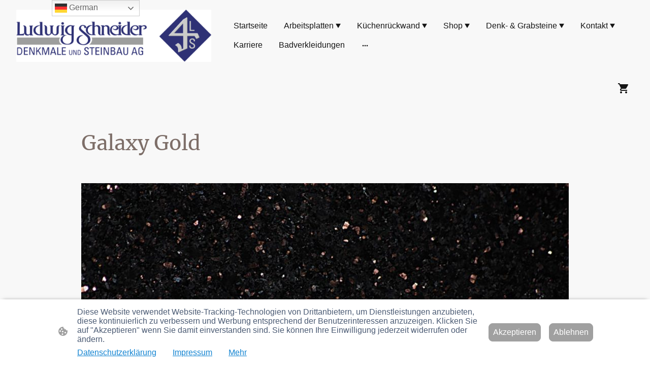

--- FILE ---
content_type: text/html; charset=UTF-8
request_url: https://www.l-schneider-ag.de/grabstein-galaxy-gold/
body_size: 44401
content:
<!DOCTYPE html PUBLIC "-//W3C//DTD XHTML 1.1//EN"
   "http://www.w3.org/TR/xhtml11/DTD/xhtml11.dtd">
<html lang="de">
<head>
	<meta charset="UTF-8" />
	<meta name="viewport" content="width=device-width, initial-scale=1" />
	<link rel="profile" href="https://gmpg.org/xfn/11" />
	<title>Grabstein aus Galaxy Gold vom Steinmetz</title>
<meta name='robots' content='max-image-preview:large' />
	<style>img:is([sizes="auto" i], [sizes^="auto," i]) { contain-intrinsic-size: 3000px 1500px }</style>
	<link rel="alternate" type="application/rss+xml" title=" &raquo; Feed" href="https://www.l-schneider-ag.de/feed/" />
<link rel="alternate" type="application/rss+xml" title=" &raquo; Kommentar-Feed" href="https://www.l-schneider-ag.de/comments/feed/" />
<script type="text/javascript">
/* <![CDATA[ */
window._wpemojiSettings = {"baseUrl":"https:\/\/s.w.org\/images\/core\/emoji\/15.0.3\/72x72\/","ext":".png","svgUrl":"https:\/\/s.w.org\/images\/core\/emoji\/15.0.3\/svg\/","svgExt":".svg","source":{"concatemoji":"https:\/\/www.l-schneider-ag.de\/wp-includes\/js\/wp-emoji-release.min.js?ver=6.7.2"}};
/*! This file is auto-generated */
!function(i,n){var o,s,e;function c(e){try{var t={supportTests:e,timestamp:(new Date).valueOf()};sessionStorage.setItem(o,JSON.stringify(t))}catch(e){}}function p(e,t,n){e.clearRect(0,0,e.canvas.width,e.canvas.height),e.fillText(t,0,0);var t=new Uint32Array(e.getImageData(0,0,e.canvas.width,e.canvas.height).data),r=(e.clearRect(0,0,e.canvas.width,e.canvas.height),e.fillText(n,0,0),new Uint32Array(e.getImageData(0,0,e.canvas.width,e.canvas.height).data));return t.every(function(e,t){return e===r[t]})}function u(e,t,n){switch(t){case"flag":return n(e,"\ud83c\udff3\ufe0f\u200d\u26a7\ufe0f","\ud83c\udff3\ufe0f\u200b\u26a7\ufe0f")?!1:!n(e,"\ud83c\uddfa\ud83c\uddf3","\ud83c\uddfa\u200b\ud83c\uddf3")&&!n(e,"\ud83c\udff4\udb40\udc67\udb40\udc62\udb40\udc65\udb40\udc6e\udb40\udc67\udb40\udc7f","\ud83c\udff4\u200b\udb40\udc67\u200b\udb40\udc62\u200b\udb40\udc65\u200b\udb40\udc6e\u200b\udb40\udc67\u200b\udb40\udc7f");case"emoji":return!n(e,"\ud83d\udc26\u200d\u2b1b","\ud83d\udc26\u200b\u2b1b")}return!1}function f(e,t,n){var r="undefined"!=typeof WorkerGlobalScope&&self instanceof WorkerGlobalScope?new OffscreenCanvas(300,150):i.createElement("canvas"),a=r.getContext("2d",{willReadFrequently:!0}),o=(a.textBaseline="top",a.font="600 32px Arial",{});return e.forEach(function(e){o[e]=t(a,e,n)}),o}function t(e){var t=i.createElement("script");t.src=e,t.defer=!0,i.head.appendChild(t)}"undefined"!=typeof Promise&&(o="wpEmojiSettingsSupports",s=["flag","emoji"],n.supports={everything:!0,everythingExceptFlag:!0},e=new Promise(function(e){i.addEventListener("DOMContentLoaded",e,{once:!0})}),new Promise(function(t){var n=function(){try{var e=JSON.parse(sessionStorage.getItem(o));if("object"==typeof e&&"number"==typeof e.timestamp&&(new Date).valueOf()<e.timestamp+604800&&"object"==typeof e.supportTests)return e.supportTests}catch(e){}return null}();if(!n){if("undefined"!=typeof Worker&&"undefined"!=typeof OffscreenCanvas&&"undefined"!=typeof URL&&URL.createObjectURL&&"undefined"!=typeof Blob)try{var e="postMessage("+f.toString()+"("+[JSON.stringify(s),u.toString(),p.toString()].join(",")+"));",r=new Blob([e],{type:"text/javascript"}),a=new Worker(URL.createObjectURL(r),{name:"wpTestEmojiSupports"});return void(a.onmessage=function(e){c(n=e.data),a.terminate(),t(n)})}catch(e){}c(n=f(s,u,p))}t(n)}).then(function(e){for(var t in e)n.supports[t]=e[t],n.supports.everything=n.supports.everything&&n.supports[t],"flag"!==t&&(n.supports.everythingExceptFlag=n.supports.everythingExceptFlag&&n.supports[t]);n.supports.everythingExceptFlag=n.supports.everythingExceptFlag&&!n.supports.flag,n.DOMReady=!1,n.readyCallback=function(){n.DOMReady=!0}}).then(function(){return e}).then(function(){var e;n.supports.everything||(n.readyCallback(),(e=n.source||{}).concatemoji?t(e.concatemoji):e.wpemoji&&e.twemoji&&(t(e.twemoji),t(e.wpemoji)))}))}((window,document),window._wpemojiSettings);
/* ]]> */
</script>
<style id='wp-emoji-styles-inline-css' type='text/css'>

	img.wp-smiley, img.emoji {
		display: inline !important;
		border: none !important;
		box-shadow: none !important;
		height: 1em !important;
		width: 1em !important;
		margin: 0 0.07em !important;
		vertical-align: -0.1em !important;
		background: none !important;
		padding: 0 !important;
	}
</style>
<link rel='stylesheet' id='wp-block-library-css' href='https://www.l-schneider-ag.de/wp-content/plugins/gutenberg/build/block-library/style.css?ver=20.7.0' type='text/css' media='all' />
<style id='classic-theme-styles-inline-css' type='text/css'>
/*! This file is auto-generated */
.wp-block-button__link{color:#fff;background-color:#32373c;border-radius:9999px;box-shadow:none;text-decoration:none;padding:calc(.667em + 2px) calc(1.333em + 2px);font-size:1.125em}.wp-block-file__button{background:#32373c;color:#fff;text-decoration:none}
</style>
<link rel='stylesheet' id='go-x-post-editor-css' href='https://www.l-schneider-ag.de/wp-content/plugins/go-x-post-editor/src/index-fe.css?ver=1768989564' type='text/css' media='all' />
<link rel='stylesheet' id='gox-style-0-css' href='https://www.l-schneider-ag.de/wp-content/uploads/go-x/style.css?ver=1.0.6+a856de0de1' type='text/css' media='all' />
<style id='global-styles-inline-css' type='text/css'>
:root{--wp--preset--aspect-ratio--square: 1;--wp--preset--aspect-ratio--4-3: 4/3;--wp--preset--aspect-ratio--3-4: 3/4;--wp--preset--aspect-ratio--3-2: 3/2;--wp--preset--aspect-ratio--2-3: 2/3;--wp--preset--aspect-ratio--16-9: 16/9;--wp--preset--aspect-ratio--9-16: 9/16;--wp--preset--color--black: #000000;--wp--preset--color--cyan-bluish-gray: #abb8c3;--wp--preset--color--white: #ffffff;--wp--preset--color--pale-pink: #f78da7;--wp--preset--color--vivid-red: #cf2e2e;--wp--preset--color--luminous-vivid-orange: #ff6900;--wp--preset--color--luminous-vivid-amber: #fcb900;--wp--preset--color--light-green-cyan: #7bdcb5;--wp--preset--color--vivid-green-cyan: #00d084;--wp--preset--color--pale-cyan-blue: #8ed1fc;--wp--preset--color--vivid-cyan-blue: #0693e3;--wp--preset--color--vivid-purple: #9b51e0;--wp--preset--gradient--vivid-cyan-blue-to-vivid-purple: linear-gradient(135deg,rgba(6,147,227,1) 0%,rgb(155,81,224) 100%);--wp--preset--gradient--light-green-cyan-to-vivid-green-cyan: linear-gradient(135deg,rgb(122,220,180) 0%,rgb(0,208,130) 100%);--wp--preset--gradient--luminous-vivid-amber-to-luminous-vivid-orange: linear-gradient(135deg,rgba(252,185,0,1) 0%,rgba(255,105,0,1) 100%);--wp--preset--gradient--luminous-vivid-orange-to-vivid-red: linear-gradient(135deg,rgba(255,105,0,1) 0%,rgb(207,46,46) 100%);--wp--preset--gradient--very-light-gray-to-cyan-bluish-gray: linear-gradient(135deg,rgb(238,238,238) 0%,rgb(169,184,195) 100%);--wp--preset--gradient--cool-to-warm-spectrum: linear-gradient(135deg,rgb(74,234,220) 0%,rgb(151,120,209) 20%,rgb(207,42,186) 40%,rgb(238,44,130) 60%,rgb(251,105,98) 80%,rgb(254,248,76) 100%);--wp--preset--gradient--blush-light-purple: linear-gradient(135deg,rgb(255,206,236) 0%,rgb(152,150,240) 100%);--wp--preset--gradient--blush-bordeaux: linear-gradient(135deg,rgb(254,205,165) 0%,rgb(254,45,45) 50%,rgb(107,0,62) 100%);--wp--preset--gradient--luminous-dusk: linear-gradient(135deg,rgb(255,203,112) 0%,rgb(199,81,192) 50%,rgb(65,88,208) 100%);--wp--preset--gradient--pale-ocean: linear-gradient(135deg,rgb(255,245,203) 0%,rgb(182,227,212) 50%,rgb(51,167,181) 100%);--wp--preset--gradient--electric-grass: linear-gradient(135deg,rgb(202,248,128) 0%,rgb(113,206,126) 100%);--wp--preset--gradient--midnight: linear-gradient(135deg,rgb(2,3,129) 0%,rgb(40,116,252) 100%);--wp--preset--font-size--small: 13px;--wp--preset--font-size--medium: 20px;--wp--preset--font-size--large: 36px;--wp--preset--font-size--x-large: 42px;--wp--preset--spacing--20: 0.44rem;--wp--preset--spacing--30: 0.67rem;--wp--preset--spacing--40: 1rem;--wp--preset--spacing--50: 1.5rem;--wp--preset--spacing--60: 2.25rem;--wp--preset--spacing--70: 3.38rem;--wp--preset--spacing--80: 5.06rem;--wp--preset--shadow--natural: 6px 6px 9px rgba(0, 0, 0, 0.2);--wp--preset--shadow--deep: 12px 12px 50px rgba(0, 0, 0, 0.4);--wp--preset--shadow--sharp: 6px 6px 0px rgba(0, 0, 0, 0.2);--wp--preset--shadow--outlined: 6px 6px 0px -3px rgba(255, 255, 255, 1), 6px 6px rgba(0, 0, 0, 1);--wp--preset--shadow--crisp: 6px 6px 0px rgba(0, 0, 0, 1);}:where(.is-layout-flex){gap: 0.5em;}:where(.is-layout-grid){gap: 0.5em;}body .is-layout-flex{display: flex;}.is-layout-flex{flex-wrap: wrap;align-items: center;}.is-layout-flex > :is(*, div){margin: 0;}body .is-layout-grid{display: grid;}.is-layout-grid > :is(*, div){margin: 0;}:where(.wp-block-columns.is-layout-flex){gap: 2em;}:where(.wp-block-columns.is-layout-grid){gap: 2em;}:where(.wp-block-post-template.is-layout-flex){gap: 1.25em;}:where(.wp-block-post-template.is-layout-grid){gap: 1.25em;}.has-black-color{color: var(--wp--preset--color--black) !important;}.has-cyan-bluish-gray-color{color: var(--wp--preset--color--cyan-bluish-gray) !important;}.has-white-color{color: var(--wp--preset--color--white) !important;}.has-pale-pink-color{color: var(--wp--preset--color--pale-pink) !important;}.has-vivid-red-color{color: var(--wp--preset--color--vivid-red) !important;}.has-luminous-vivid-orange-color{color: var(--wp--preset--color--luminous-vivid-orange) !important;}.has-luminous-vivid-amber-color{color: var(--wp--preset--color--luminous-vivid-amber) !important;}.has-light-green-cyan-color{color: var(--wp--preset--color--light-green-cyan) !important;}.has-vivid-green-cyan-color{color: var(--wp--preset--color--vivid-green-cyan) !important;}.has-pale-cyan-blue-color{color: var(--wp--preset--color--pale-cyan-blue) !important;}.has-vivid-cyan-blue-color{color: var(--wp--preset--color--vivid-cyan-blue) !important;}.has-vivid-purple-color{color: var(--wp--preset--color--vivid-purple) !important;}.has-black-background-color{background-color: var(--wp--preset--color--black) !important;}.has-cyan-bluish-gray-background-color{background-color: var(--wp--preset--color--cyan-bluish-gray) !important;}.has-white-background-color{background-color: var(--wp--preset--color--white) !important;}.has-pale-pink-background-color{background-color: var(--wp--preset--color--pale-pink) !important;}.has-vivid-red-background-color{background-color: var(--wp--preset--color--vivid-red) !important;}.has-luminous-vivid-orange-background-color{background-color: var(--wp--preset--color--luminous-vivid-orange) !important;}.has-luminous-vivid-amber-background-color{background-color: var(--wp--preset--color--luminous-vivid-amber) !important;}.has-light-green-cyan-background-color{background-color: var(--wp--preset--color--light-green-cyan) !important;}.has-vivid-green-cyan-background-color{background-color: var(--wp--preset--color--vivid-green-cyan) !important;}.has-pale-cyan-blue-background-color{background-color: var(--wp--preset--color--pale-cyan-blue) !important;}.has-vivid-cyan-blue-background-color{background-color: var(--wp--preset--color--vivid-cyan-blue) !important;}.has-vivid-purple-background-color{background-color: var(--wp--preset--color--vivid-purple) !important;}.has-black-border-color{border-color: var(--wp--preset--color--black) !important;}.has-cyan-bluish-gray-border-color{border-color: var(--wp--preset--color--cyan-bluish-gray) !important;}.has-white-border-color{border-color: var(--wp--preset--color--white) !important;}.has-pale-pink-border-color{border-color: var(--wp--preset--color--pale-pink) !important;}.has-vivid-red-border-color{border-color: var(--wp--preset--color--vivid-red) !important;}.has-luminous-vivid-orange-border-color{border-color: var(--wp--preset--color--luminous-vivid-orange) !important;}.has-luminous-vivid-amber-border-color{border-color: var(--wp--preset--color--luminous-vivid-amber) !important;}.has-light-green-cyan-border-color{border-color: var(--wp--preset--color--light-green-cyan) !important;}.has-vivid-green-cyan-border-color{border-color: var(--wp--preset--color--vivid-green-cyan) !important;}.has-pale-cyan-blue-border-color{border-color: var(--wp--preset--color--pale-cyan-blue) !important;}.has-vivid-cyan-blue-border-color{border-color: var(--wp--preset--color--vivid-cyan-blue) !important;}.has-vivid-purple-border-color{border-color: var(--wp--preset--color--vivid-purple) !important;}.has-vivid-cyan-blue-to-vivid-purple-gradient-background{background: var(--wp--preset--gradient--vivid-cyan-blue-to-vivid-purple) !important;}.has-light-green-cyan-to-vivid-green-cyan-gradient-background{background: var(--wp--preset--gradient--light-green-cyan-to-vivid-green-cyan) !important;}.has-luminous-vivid-amber-to-luminous-vivid-orange-gradient-background{background: var(--wp--preset--gradient--luminous-vivid-amber-to-luminous-vivid-orange) !important;}.has-luminous-vivid-orange-to-vivid-red-gradient-background{background: var(--wp--preset--gradient--luminous-vivid-orange-to-vivid-red) !important;}.has-very-light-gray-to-cyan-bluish-gray-gradient-background{background: var(--wp--preset--gradient--very-light-gray-to-cyan-bluish-gray) !important;}.has-cool-to-warm-spectrum-gradient-background{background: var(--wp--preset--gradient--cool-to-warm-spectrum) !important;}.has-blush-light-purple-gradient-background{background: var(--wp--preset--gradient--blush-light-purple) !important;}.has-blush-bordeaux-gradient-background{background: var(--wp--preset--gradient--blush-bordeaux) !important;}.has-luminous-dusk-gradient-background{background: var(--wp--preset--gradient--luminous-dusk) !important;}.has-pale-ocean-gradient-background{background: var(--wp--preset--gradient--pale-ocean) !important;}.has-electric-grass-gradient-background{background: var(--wp--preset--gradient--electric-grass) !important;}.has-midnight-gradient-background{background: var(--wp--preset--gradient--midnight) !important;}.has-small-font-size{font-size: var(--wp--preset--font-size--small) !important;}.has-medium-font-size{font-size: var(--wp--preset--font-size--medium) !important;}.has-large-font-size{font-size: var(--wp--preset--font-size--large) !important;}.has-x-large-font-size{font-size: var(--wp--preset--font-size--x-large) !important;}
:where(.wp-block-columns.is-layout-flex){gap: 2em;}:where(.wp-block-columns.is-layout-grid){gap: 2em;}
:root :where(.wp-block-pullquote){font-size: 1.5em;line-height: 1.6;}
:where(.wp-block-post-template.is-layout-flex){gap: 1.25em;}:where(.wp-block-post-template.is-layout-grid){gap: 1.25em;}
</style>
<script type="text/javascript" src="https://www.l-schneider-ag.de/wp-content/plugins/gutenberg/build/hooks/index.min.js?ver=84e753e2b66eb7028d38" id="wp-hooks-js"></script>
<script type="text/javascript" src="https://www.l-schneider-ag.de/wp-content/plugins/gutenberg/build/i18n/index.min.js?ver=bd5a2533e717a1043151" id="wp-i18n-js"></script>
<script type="text/javascript" id="wp-i18n-js-after">
/* <![CDATA[ */
wp.i18n.setLocaleData( { 'text direction\u0004ltr': [ 'ltr' ] } );
/* ]]> */
</script>
<link rel="https://api.w.org/" href="https://www.l-schneider-ag.de/wp-json/" /><link rel="alternate" title="JSON" type="application/json" href="https://www.l-schneider-ag.de/wp-json/wp/v2/pages/22887" /><link rel="EditURI" type="application/rsd+xml" title="RSD" href="https://www.l-schneider-ag.de/xmlrpc.php?rsd" />
<meta name="generator" content="MyWebsite NOW" />
<link rel="canonical" href="https://www.l-schneider-ag.de/grabstein-galaxy-gold/" />
<link rel='shortlink' href='https://www.l-schneider-ag.de/?p=22887' />
<link rel="alternate" title="oEmbed (JSON)" type="application/json+oembed" href="https://www.l-schneider-ag.de/wp-json/oembed/1.0/embed?url=https%3A%2F%2Fwww.l-schneider-ag.de%2Fgrabstein-galaxy-gold%2F" />
<link rel="alternate" title="oEmbed (XML)" type="text/xml+oembed" href="https://www.l-schneider-ag.de/wp-json/oembed/1.0/embed?url=https%3A%2F%2Fwww.l-schneider-ag.de%2Fgrabstein-galaxy-gold%2F&#038;format=xml" />
				<script>
					window.goxwpDeployment=true;
				</script>
	<script type="application/ld+json">
                    {"@context":"https://schema.org","@type":"LocalBusiness","address":{"@type":"PostalAddress","addressLocality":"München","streetAddress":"Lorettopl. 7"},"telephone":"089711966","logo":"/-_-/resources/images/files/876359a0-5bc3-4a30-83dc-8ffa53c85737/faeb666d-fc3b-43d9-9650-7d52df31e7a6?o=rs:fill:970:260:1:1/g:sm/","url":"https://l-schneider-ag.de","longitude":11.4882559,"latitude":48.1039439,"name":"Ludwig Schneider Denkmale & Steinbau AG","sameAs":["","","","","","",""],"openingHours":["Mo 07:00-18:00","Tu 07:00-18:00","We 07:00-18:00","Th 07:00-18:00","Fr 07:00-18:00","Sa ","Su "],"email":"info@l-schneider-ag.de","founder":""}
                </script><meta  name="description" content="Grabstein Galaxy Gold - Polierter Naturstein mit Glanzeffekt (Pyrite) für individuelle Grabmale."/><link rel="shortcut icon" href="/wp-content/uploads/go-x/u/0079c7ef-3ee2-42ce-869e-5e6fdd59a166/w16,h16,rtfit,bg,el1,ex1,fico/image.ico?v=1769334448223" type="image/x-icon" /><link rel="icon" href="/wp-content/uploads/go-x/u/0079c7ef-3ee2-42ce-869e-5e6fdd59a166/w16,h16,rtfit,bg,el1,ex1,fico/image.ico?v=1769334448223" type="image/x-icon" /><link rel="apple-touch-icon" sizes="180x180" href="/wp-content/uploads/go-x/u/0079c7ef-3ee2-42ce-869e-5e6fdd59a166/w180,h180,rtfit,bgdde1e5,el1,ex1,fpng/image.png?v=1769334448223" type="image/png" /><link rel="icon" type="image/png" sizes="32x32" href="/wp-content/uploads/go-x/u/0079c7ef-3ee2-42ce-869e-5e6fdd59a166/w32,h32,rtfit,bg,el1,ex1,fpng/image.png?v=1769334448223" type="image/png" /><link rel="icon" type="image/png" sizes="192x192" href="/wp-content/uploads/go-x/u/0079c7ef-3ee2-42ce-869e-5e6fdd59a166/w192,h192,rtfit,bg,el1,ex1,fpng/image.png?v=1769334448223" type="image/png" /><link rel="icon" type="image/png" sizes="16x16" href="/wp-content/uploads/go-x/u/0079c7ef-3ee2-42ce-869e-5e6fdd59a166/w16,h16,rtfit,bg,el1,ex1,fpng/image.png?v=1769334448223" type="image/png" />		<style type="text/css" id="wp-custom-css">
			@font-face{src:url(/wp-content/themes/gox/public/fonts/Merriweather-latin_latin-ext-300.eot);src:local("Merriweather Light"),local("Merriweather-Light");src:url(/wp-content/themes/gox/public/fonts/Merriweather-latin_latin-ext-300.eot?#iefix) format("embedded-opentype");src:url(/wp-content/themes/gox/public/fonts/Merriweather-latin_latin-ext-300.woff2) format("woff2");src:url(/wp-content/themes/gox/public/fonts/Merriweather-latin_latin-ext-300.woff) format("woff");src:url(/wp-content/themes/gox/public/fonts/Merriweather-latin_latin-ext-300.ttf) format("truetype");src:url(/wp-content/themes/gox/public/fonts/Merriweather-latin_latin-ext-300.svg#Merriweather) format("svg");font-family:Merriweather;font-style:normal;font-weight:300;src:url(/wp-content/themes/gox/public/fonts/Merriweather-latin_latin-ext-300.woff) format("woff")}@font-face{src:url(/wp-content/themes/gox/public/fonts/Merriweather-latin_latin-ext-300italic.eot);src:local("Merriweather LightItalic"),local("Merriweather-LightItalic");src:url(/wp-content/themes/gox/public/fonts/Merriweather-latin_latin-ext-300italic.eot?#iefix) format("embedded-opentype");src:url(/wp-content/themes/gox/public/fonts/Merriweather-latin_latin-ext-300italic.woff2) format("woff2");src:url(/wp-content/themes/gox/public/fonts/Merriweather-latin_latin-ext-300italic.woff) format("woff");src:url(/wp-content/themes/gox/public/fonts/Merriweather-latin_latin-ext-300italic.ttf) format("truetype");src:url(/wp-content/themes/gox/public/fonts/Merriweather-latin_latin-ext-300italic.svg#Merriweather) format("svg");font-family:Merriweather;font-style:italic;font-weight:300;src:url(/wp-content/themes/gox/public/fonts/Merriweather-latin_latin-ext-300italic.woff) format("woff")}@font-face{src:url(/wp-content/themes/gox/public/fonts/Merriweather-latin_latin-ext-regular.eot);src:local("Merriweather Regular"),local("Merriweather-Regular");src:url(/wp-content/themes/gox/public/fonts/Merriweather-latin_latin-ext-regular.eot?#iefix) format("embedded-opentype");src:url(/wp-content/themes/gox/public/fonts/Merriweather-latin_latin-ext-regular.woff2) format("woff2");src:url(/wp-content/themes/gox/public/fonts/Merriweather-latin_latin-ext-regular.woff) format("woff");src:url(/wp-content/themes/gox/public/fonts/Merriweather-latin_latin-ext-regular.ttf) format("truetype");src:url(/wp-content/themes/gox/public/fonts/Merriweather-latin_latin-ext-regular.svg#Merriweather) format("svg");font-family:Merriweather;font-style:normal;font-weight:400;src:url(/wp-content/themes/gox/public/fonts/Merriweather-latin_latin-ext-regular.woff) format("woff")}@font-face{src:url(/wp-content/themes/gox/public/fonts/Merriweather-latin_latin-ext-italic.eot);src:local("Merriweather Italic"),local("Merriweather-Italic");src:url(/wp-content/themes/gox/public/fonts/Merriweather-latin_latin-ext-italic.eot?#iefix) format("embedded-opentype");src:url(/wp-content/themes/gox/public/fonts/Merriweather-latin_latin-ext-italic.woff2) format("woff2");src:url(/wp-content/themes/gox/public/fonts/Merriweather-latin_latin-ext-italic.woff) format("woff");src:url(/wp-content/themes/gox/public/fonts/Merriweather-latin_latin-ext-italic.ttf) format("truetype");src:url(/wp-content/themes/gox/public/fonts/Merriweather-latin_latin-ext-italic.svg#Merriweather) format("svg");font-family:Merriweather;font-style:italic;font-weight:400;src:url(/wp-content/themes/gox/public/fonts/Merriweather-latin_latin-ext-italic.woff) format("woff")}@font-face{src:url(/wp-content/themes/gox/public/fonts/Merriweather-latin_latin-ext-500.eot);src:local("Merriweather Medium"),local("Merriweather-Medium");src:url(/wp-content/themes/gox/public/fonts/Merriweather-latin_latin-ext-500.eot?#iefix) format("embedded-opentype");src:url(/wp-content/themes/gox/public/fonts/Merriweather-latin_latin-ext-500.woff2) format("woff2");src:url(/wp-content/themes/gox/public/fonts/Merriweather-latin_latin-ext-500.woff) format("woff");src:url(/wp-content/themes/gox/public/fonts/Merriweather-latin_latin-ext-500.ttf) format("truetype");src:url(/wp-content/themes/gox/public/fonts/Merriweather-latin_latin-ext-500.svg#Merriweather) format("svg");font-family:Merriweather;font-style:normal;font-weight:500;src:url(/wp-content/themes/gox/public/fonts/Merriweather-latin_latin-ext-500.woff) format("woff")}@font-face{src:url(/wp-content/themes/gox/public/fonts/Merriweather-latin_latin-ext-500italic.eot);src:local("Merriweather MediumItalic"),local("Merriweather-MediumItalic");src:url(/wp-content/themes/gox/public/fonts/Merriweather-latin_latin-ext-500italic.eot?#iefix) format("embedded-opentype");src:url(/wp-content/themes/gox/public/fonts/Merriweather-latin_latin-ext-500italic.woff2) format("woff2");src:url(/wp-content/themes/gox/public/fonts/Merriweather-latin_latin-ext-500italic.woff) format("woff");src:url(/wp-content/themes/gox/public/fonts/Merriweather-latin_latin-ext-500italic.ttf) format("truetype");src:url(/wp-content/themes/gox/public/fonts/Merriweather-latin_latin-ext-500italic.svg#Merriweather) format("svg");font-family:Merriweather;font-style:italic;font-weight:500;src:url(/wp-content/themes/gox/public/fonts/Merriweather-latin_latin-ext-500italic.woff) format("woff")}@font-face{src:url(/wp-content/themes/gox/public/fonts/Merriweather-latin_latin-ext-600.eot);src:local("Merriweather SemiBold"),local("Merriweather-SemiBold");src:url(/wp-content/themes/gox/public/fonts/Merriweather-latin_latin-ext-600.eot?#iefix) format("embedded-opentype");src:url(/wp-content/themes/gox/public/fonts/Merriweather-latin_latin-ext-600.woff2) format("woff2");src:url(/wp-content/themes/gox/public/fonts/Merriweather-latin_latin-ext-600.woff) format("woff");src:url(/wp-content/themes/gox/public/fonts/Merriweather-latin_latin-ext-600.ttf) format("truetype");src:url(/wp-content/themes/gox/public/fonts/Merriweather-latin_latin-ext-600.svg#Merriweather) format("svg");font-family:Merriweather;font-style:normal;font-weight:600;src:url(/wp-content/themes/gox/public/fonts/Merriweather-latin_latin-ext-600.woff) format("woff")}@font-face{src:url(/wp-content/themes/gox/public/fonts/Merriweather-latin_latin-ext-600italic.eot);src:local("Merriweather SemiBoldItalic"),local("Merriweather-SemiBoldItalic");src:url(/wp-content/themes/gox/public/fonts/Merriweather-latin_latin-ext-600italic.eot?#iefix) format("embedded-opentype");src:url(/wp-content/themes/gox/public/fonts/Merriweather-latin_latin-ext-600italic.woff2) format("woff2");src:url(/wp-content/themes/gox/public/fonts/Merriweather-latin_latin-ext-600italic.woff) format("woff");src:url(/wp-content/themes/gox/public/fonts/Merriweather-latin_latin-ext-600italic.ttf) format("truetype");src:url(/wp-content/themes/gox/public/fonts/Merriweather-latin_latin-ext-600italic.svg#Merriweather) format("svg");font-family:Merriweather;font-style:italic;font-weight:600;src:url(/wp-content/themes/gox/public/fonts/Merriweather-latin_latin-ext-600italic.woff) format("woff")}@font-face{src:url(/wp-content/themes/gox/public/fonts/Merriweather-latin_latin-ext-700.eot);src:local("Merriweather Bold"),local("Merriweather-Bold");src:url(/wp-content/themes/gox/public/fonts/Merriweather-latin_latin-ext-700.eot?#iefix) format("embedded-opentype");src:url(/wp-content/themes/gox/public/fonts/Merriweather-latin_latin-ext-700.woff2) format("woff2");src:url(/wp-content/themes/gox/public/fonts/Merriweather-latin_latin-ext-700.woff) format("woff");src:url(/wp-content/themes/gox/public/fonts/Merriweather-latin_latin-ext-700.ttf) format("truetype");src:url(/wp-content/themes/gox/public/fonts/Merriweather-latin_latin-ext-700.svg#Merriweather) format("svg");font-family:Merriweather;font-style:normal;font-weight:700;src:url(/wp-content/themes/gox/public/fonts/Merriweather-latin_latin-ext-700.woff) format("woff")}@font-face{src:url(/wp-content/themes/gox/public/fonts/Merriweather-latin_latin-ext-700italic.eot);src:local("Merriweather BoldItalic"),local("Merriweather-BoldItalic");src:url(/wp-content/themes/gox/public/fonts/Merriweather-latin_latin-ext-700italic.eot?#iefix) format("embedded-opentype");src:url(/wp-content/themes/gox/public/fonts/Merriweather-latin_latin-ext-700italic.woff2) format("woff2");src:url(/wp-content/themes/gox/public/fonts/Merriweather-latin_latin-ext-700italic.woff) format("woff");src:url(/wp-content/themes/gox/public/fonts/Merriweather-latin_latin-ext-700italic.ttf) format("truetype");src:url(/wp-content/themes/gox/public/fonts/Merriweather-latin_latin-ext-700italic.svg#Merriweather) format("svg");font-family:Merriweather;font-style:italic;font-weight:700;src:url(/wp-content/themes/gox/public/fonts/Merriweather-latin_latin-ext-700italic.woff) format("woff")}@font-face{src:url(/wp-content/themes/gox/public/fonts/Merriweather-latin_latin-ext-800.eot);src:local("Merriweather ExtraBold"),local("Merriweather-ExtraBold");src:url(/wp-content/themes/gox/public/fonts/Merriweather-latin_latin-ext-800.eot?#iefix) format("embedded-opentype");src:url(/wp-content/themes/gox/public/fonts/Merriweather-latin_latin-ext-800.woff2) format("woff2");src:url(/wp-content/themes/gox/public/fonts/Merriweather-latin_latin-ext-800.woff) format("woff");src:url(/wp-content/themes/gox/public/fonts/Merriweather-latin_latin-ext-800.ttf) format("truetype");src:url(/wp-content/themes/gox/public/fonts/Merriweather-latin_latin-ext-800.svg#Merriweather) format("svg");font-family:Merriweather;font-style:normal;font-weight:800;src:url(/wp-content/themes/gox/public/fonts/Merriweather-latin_latin-ext-800.woff) format("woff")}@font-face{src:url(/wp-content/themes/gox/public/fonts/Merriweather-latin_latin-ext-800italic.eot);src:local("Merriweather ExtraBoldItalic"),local("Merriweather-ExtraBoldItalic");src:url(/wp-content/themes/gox/public/fonts/Merriweather-latin_latin-ext-800italic.eot?#iefix) format("embedded-opentype");src:url(/wp-content/themes/gox/public/fonts/Merriweather-latin_latin-ext-800italic.woff2) format("woff2");src:url(/wp-content/themes/gox/public/fonts/Merriweather-latin_latin-ext-800italic.woff) format("woff");src:url(/wp-content/themes/gox/public/fonts/Merriweather-latin_latin-ext-800italic.ttf) format("truetype");src:url(/wp-content/themes/gox/public/fonts/Merriweather-latin_latin-ext-800italic.svg#Merriweather) format("svg");font-family:Merriweather;font-style:italic;font-weight:800;src:url(/wp-content/themes/gox/public/fonts/Merriweather-latin_latin-ext-800italic.woff) format("woff")}@font-face{src:url(/wp-content/themes/gox/public/fonts/Merriweather-latin_latin-ext-900.eot);src:local("Merriweather Black"),local("Merriweather-Black");src:url(/wp-content/themes/gox/public/fonts/Merriweather-latin_latin-ext-900.eot?#iefix) format("embedded-opentype");src:url(/wp-content/themes/gox/public/fonts/Merriweather-latin_latin-ext-900.woff2) format("woff2");src:url(/wp-content/themes/gox/public/fonts/Merriweather-latin_latin-ext-900.woff) format("woff");src:url(/wp-content/themes/gox/public/fonts/Merriweather-latin_latin-ext-900.ttf) format("truetype");src:url(/wp-content/themes/gox/public/fonts/Merriweather-latin_latin-ext-900.svg#Merriweather) format("svg");font-family:Merriweather;font-style:normal;font-weight:900;src:url(/wp-content/themes/gox/public/fonts/Merriweather-latin_latin-ext-900.woff) format("woff")}@font-face{src:url(/wp-content/themes/gox/public/fonts/Merriweather-latin_latin-ext-900italic.eot);src:local("Merriweather BlackItalic"),local("Merriweather-BlackItalic");src:url(/wp-content/themes/gox/public/fonts/Merriweather-latin_latin-ext-900italic.eot?#iefix) format("embedded-opentype");src:url(/wp-content/themes/gox/public/fonts/Merriweather-latin_latin-ext-900italic.woff2) format("woff2");src:url(/wp-content/themes/gox/public/fonts/Merriweather-latin_latin-ext-900italic.woff) format("woff");src:url(/wp-content/themes/gox/public/fonts/Merriweather-latin_latin-ext-900italic.ttf) format("truetype");src:url(/wp-content/themes/gox/public/fonts/Merriweather-latin_latin-ext-900italic.svg#Merriweather) format("svg");font-family:Merriweather;font-style:italic;font-weight:900;src:url(/wp-content/themes/gox/public/fonts/Merriweather-latin_latin-ext-900italic.woff) format("woff")}.accessNavigationLink{font-family:'Open Sans',sans-serif;border-radius:8px;text-align:center;padding:13px 0;color:#00f;font-size:16px;font-weight:700;width:100%;top:-50px;position:absolute;text-decoration:none;opacity:0}.accessNavigationLink:focus-visible{top:5px;outline:2px solid #00f;outline-offset:2px;box-shadow:0 0 0 2px #fff;left:6px;width:calc(100% - 6px);position:static;display:block;margin-top:5px;margin-left:6px;background-color:#fff;opacity:1}.accessNavigationList{margin:0;list-style:none;padding:0;z-index:1;position:relative}.theming-theme-accent1-sticky{color:#674e5d!important}.theming-theme-accent2-sticky{color:#796d7a!important}.theming-theme-accent3-sticky{color:#7d6e68!important}.theming-theme-light-sticky{color:#717171!important}.theming-theme-dark-sticky{color:#151515!important}.theming-basic-Grey-sticky{color:#717171!important}.theming-basic-Red-sticky{color:#e0110c!important}.theming-basic-Orange-sticky{color:#b65503!important}.theming-basic-Yellow-sticky{color:#8a6e00!important}.theming-basic-Green-sticky{color:#228212!important}.theming-basic-Cyan-sticky{color:#007c94!important}.theming-basic-Blue-sticky{color:#1414c9!important}.theming-basic-Purple-sticky{color:#941196!important}@media (min-width:768px) and (max-width:1023.95px){.grid-row-c5597f9d-a40e-48bf-b315-a342ad0ee02b{padding:32px!important;flex-direction:column!important}}@media (min-width:0px) and (max-width:767.95px){.grid-row-314f5dc4-adc8-4be0-b330-75b3e7f441d8{align-items:flex-start!important}}@media (min-width:768px) and (max-width:1023.95px){.grid-row-314f5dc4-adc8-4be0-b330-75b3e7f441d8{align-items:flex-start!important}}@font-face{src:url(/wp-content/themes/gox/public/fonts/Oswald-latin_latin-ext-200.eot);src:local("Oswald ExtraLight"),local("Oswald-ExtraLight");src:url(/wp-content/themes/gox/public/fonts/Oswald-latin_latin-ext-200.eot?#iefix) format("embedded-opentype");src:url(/wp-content/themes/gox/public/fonts/Oswald-latin_latin-ext-200.woff2) format("woff2");src:url(/wp-content/themes/gox/public/fonts/Oswald-latin_latin-ext-200.woff) format("woff");src:url(/wp-content/themes/gox/public/fonts/Oswald-latin_latin-ext-200.ttf) format("truetype");src:url(/wp-content/themes/gox/public/fonts/Oswald-latin_latin-ext-200.svg#Oswald) format("svg");font-family:Oswald;font-style:normal;font-weight:200;src:url(/wp-content/themes/gox/public/fonts/Oswald-latin_latin-ext-200.woff) format("woff")}@font-face{src:url(/wp-content/themes/gox/public/fonts/Oswald-latin_latin-ext-300.eot);src:local("Oswald Light"),local("Oswald-Light");src:url(/wp-content/themes/gox/public/fonts/Oswald-latin_latin-ext-300.eot?#iefix) format("embedded-opentype");src:url(/wp-content/themes/gox/public/fonts/Oswald-latin_latin-ext-300.woff2) format("woff2");src:url(/wp-content/themes/gox/public/fonts/Oswald-latin_latin-ext-300.woff) format("woff");src:url(/wp-content/themes/gox/public/fonts/Oswald-latin_latin-ext-300.ttf) format("truetype");src:url(/wp-content/themes/gox/public/fonts/Oswald-latin_latin-ext-300.svg#Oswald) format("svg");font-family:Oswald;font-style:normal;font-weight:300;src:url(/wp-content/themes/gox/public/fonts/Oswald-latin_latin-ext-300.woff) format("woff")}@font-face{src:url(/wp-content/themes/gox/public/fonts/Oswald-latin_latin-ext-regular.eot);src:local("Oswald Regular"),local("Oswald-Regular");src:url(/wp-content/themes/gox/public/fonts/Oswald-latin_latin-ext-regular.eot?#iefix) format("embedded-opentype");src:url(/wp-content/themes/gox/public/fonts/Oswald-latin_latin-ext-regular.woff2) format("woff2");src:url(/wp-content/themes/gox/public/fonts/Oswald-latin_latin-ext-regular.woff) format("woff");src:url(/wp-content/themes/gox/public/fonts/Oswald-latin_latin-ext-regular.ttf) format("truetype");src:url(/wp-content/themes/gox/public/fonts/Oswald-latin_latin-ext-regular.svg#Oswald) format("svg");font-family:Oswald;font-style:normal;font-weight:400;src:url(/wp-content/themes/gox/public/fonts/Oswald-latin_latin-ext-regular.woff) format("woff")}@font-face{src:url(/wp-content/themes/gox/public/fonts/Oswald-latin_latin-ext-500.eot);src:local("Oswald Medium"),local("Oswald-Medium");src:url(/wp-content/themes/gox/public/fonts/Oswald-latin_latin-ext-500.eot?#iefix) format("embedded-opentype");src:url(/wp-content/themes/gox/public/fonts/Oswald-latin_latin-ext-500.woff2) format("woff2");src:url(/wp-content/themes/gox/public/fonts/Oswald-latin_latin-ext-500.woff) format("woff");src:url(/wp-content/themes/gox/public/fonts/Oswald-latin_latin-ext-500.ttf) format("truetype");src:url(/wp-content/themes/gox/public/fonts/Oswald-latin_latin-ext-500.svg#Oswald) format("svg");font-family:Oswald;font-style:normal;font-weight:500;src:url(/wp-content/themes/gox/public/fonts/Oswald-latin_latin-ext-500.woff) format("woff")}@font-face{src:url(/wp-content/themes/gox/public/fonts/Oswald-latin_latin-ext-600.eot);src:local("Oswald SemiBold"),local("Oswald-SemiBold");src:url(/wp-content/themes/gox/public/fonts/Oswald-latin_latin-ext-600.eot?#iefix) format("embedded-opentype");src:url(/wp-content/themes/gox/public/fonts/Oswald-latin_latin-ext-600.woff2) format("woff2");src:url(/wp-content/themes/gox/public/fonts/Oswald-latin_latin-ext-600.woff) format("woff");src:url(/wp-content/themes/gox/public/fonts/Oswald-latin_latin-ext-600.ttf) format("truetype");src:url(/wp-content/themes/gox/public/fonts/Oswald-latin_latin-ext-600.svg#Oswald) format("svg");font-family:Oswald;font-style:normal;font-weight:600;src:url(/wp-content/themes/gox/public/fonts/Oswald-latin_latin-ext-600.woff) format("woff")}@font-face{src:url(/wp-content/themes/gox/public/fonts/Oswald-latin_latin-ext-700.eot);src:local("Oswald Bold"),local("Oswald-Bold");src:url(/wp-content/themes/gox/public/fonts/Oswald-latin_latin-ext-700.eot?#iefix) format("embedded-opentype");src:url(/wp-content/themes/gox/public/fonts/Oswald-latin_latin-ext-700.woff2) format("woff2");src:url(/wp-content/themes/gox/public/fonts/Oswald-latin_latin-ext-700.woff) format("woff");src:url(/wp-content/themes/gox/public/fonts/Oswald-latin_latin-ext-700.ttf) format("truetype");src:url(/wp-content/themes/gox/public/fonts/Oswald-latin_latin-ext-700.svg#Oswald) format("svg");font-family:Oswald;font-style:normal;font-weight:700;src:url(/wp-content/themes/gox/public/fonts/Oswald-latin_latin-ext-700.woff) format("woff")}.logo-5a04a0c4-7686-429d-bd42-e431ca4c1636 .theming-theme-accent1{color:#674e5d!important}.logo-5a04a0c4-7686-429d-bd42-e431ca4c1636 .theming-theme-accent2{color:#796d7a!important}.logo-5a04a0c4-7686-429d-bd42-e431ca4c1636 .theming-theme-accent3{color:#7d6e68!important}.logo-5a04a0c4-7686-429d-bd42-e431ca4c1636 .theming-theme-light{color:#717171!important}.logo-5a04a0c4-7686-429d-bd42-e431ca4c1636 .theming-theme-dark{color:#151515!important}.logo-5a04a0c4-7686-429d-bd42-e431ca4c1636 .theming-basic-Grey{color:#717171!important}.logo-5a04a0c4-7686-429d-bd42-e431ca4c1636 .theming-basic-Red{color:#e0110c!important}.logo-5a04a0c4-7686-429d-bd42-e431ca4c1636 .theming-basic-Orange{color:#b65503!important}.logo-5a04a0c4-7686-429d-bd42-e431ca4c1636 .theming-basic-Yellow{color:#8a6e00!important}.logo-5a04a0c4-7686-429d-bd42-e431ca4c1636 .theming-basic-Green{color:#228212!important}.logo-5a04a0c4-7686-429d-bd42-e431ca4c1636 .theming-basic-Cyan{color:#007c94!important}.logo-5a04a0c4-7686-429d-bd42-e431ca4c1636 .theming-basic-Blue{color:#1414c9!important}.logo-5a04a0c4-7686-429d-bd42-e431ca4c1636 .theming-basic-Purple{color:#941196!important}@media (min-width:0px) and (max-width:767.95px){.module-container-9f41eabb-f10d-42ac-96f0-d9ad2ea4cb4b{display:none!important}}@media (min-width:768px) and (max-width:1023.95px){.module-container-9f41eabb-f10d-42ac-96f0-d9ad2ea4cb4b{display:none!important}}@media (min-width:0px) and (max-width:767.95px){.module-container-4381b4b8-2fde-418c-b4e8-703d2bcbee25{min-height:64px!important}}@media (min-width:768px) and (max-width:1023.95px){.module-container-4381b4b8-2fde-418c-b4e8-703d2bcbee25{min-height:64px!important}}.downloadWarningOverlay{position:fixed;z-index:1000;left:0;top:0;width:100%;height:100%;background-color:rgba(0,0,0,.65);display:none}.showElement{display:block}.downloadWarningModal{background-color:#fff;position:fixed;left:50%;top:50%;transform:translate(-50%,-50%);max-width:480px;width:calc(100% - 10px);padding:24px 36px;pointer-events:none;opacity:0;transition:all .3s ease-in-out;z-index:1001;border-radius:8px}.showModal{opacity:1;pointer-events:auto}.downladWarningBtnContainer{margin-top:24px;display:flex;justify-content:center}.downladWarningBtnContainer a:focus,.downladWarningBtnContainer button:focus{outline:2px solid #00f;outline-offset:2px;box-shadow:0 0 0 2px #fff}.downladWarningBtn{min-width:60px;cursor:pointer;display:inline-block;padding:9px 18px;font-size:14px;margin-top:8px;word-break:break-word;font-weight:400;border-radius:5px;margin:0 8px;overflow-wrap:break-word;border:none;display:flex;align-items:center;position:relative}.downladWarningBtn a[data-link-type=document]{position:absolute;display:block;left:0;top:0;width:100%;height:100%}@media screen and (max-width:450px){.downladWarningBtnContainer{align-items:center;flex-direction:column-reverse}.downladWarningBtn{margin:10px;justify-content:center}}@media (min-width:768px) and (max-width:1023.95px){.grid-row-73e4c22d-739b-46e2-badd-353ddb82514a{order:-1!important}}@media (min-width:1024px){.grid-row-73e4c22d-739b-46e2-badd-353ddb82514a{order:-1!important}}#section-content-with-grid-292323c9-7257-4aa2-bd78-cfeb58fe3376{--section-content-with-grid-grid-template-columns:repeat(12, 69px [col-start]);--section-content-with-grid-grid-template-rows:repeat(39, minmax(40px, auto) [col-start]);--section-content-with-grid-mobile-min-height:auto}.heading-module-dfe5b3cb-a796-4465-84c8-7fb1a4204504 .theming-theme-accent1{color:#674e5d!important}.heading-module-dfe5b3cb-a796-4465-84c8-7fb1a4204504 .theming-theme-accent2{color:#796d7a!important}.heading-module-dfe5b3cb-a796-4465-84c8-7fb1a4204504 .theming-theme-accent3{color:#7d6e68!important}.heading-module-dfe5b3cb-a796-4465-84c8-7fb1a4204504 .theming-theme-light{color:#717171!important}.heading-module-dfe5b3cb-a796-4465-84c8-7fb1a4204504 .theming-theme-dark{color:#151515!important}.heading-module-dfe5b3cb-a796-4465-84c8-7fb1a4204504 .theming-basic-Grey{color:#717171!important}.heading-module-dfe5b3cb-a796-4465-84c8-7fb1a4204504 .theming-basic-Red{color:#e0110c!important}.heading-module-dfe5b3cb-a796-4465-84c8-7fb1a4204504 .theming-basic-Orange{color:#b65503!important}.heading-module-dfe5b3cb-a796-4465-84c8-7fb1a4204504 .theming-basic-Yellow{color:#8a6e00!important}.heading-module-dfe5b3cb-a796-4465-84c8-7fb1a4204504 .theming-basic-Green{color:#228212!important}.heading-module-dfe5b3cb-a796-4465-84c8-7fb1a4204504 .theming-basic-Cyan{color:#007c94!important}.heading-module-dfe5b3cb-a796-4465-84c8-7fb1a4204504 .theming-basic-Blue{color:#1414c9!important}.heading-module-dfe5b3cb-a796-4465-84c8-7fb1a4204504 .theming-basic-Purple{color:#941196!important}.text-54683ec0-a678-4677-884b-81a57fd98a1f .theming-theme-accent1{color:#674e5d!important}.text-54683ec0-a678-4677-884b-81a57fd98a1f .theming-theme-accent2{color:#796d7a!important}.text-54683ec0-a678-4677-884b-81a57fd98a1f .theming-theme-accent3{color:#7d6e68!important}.text-54683ec0-a678-4677-884b-81a57fd98a1f .theming-theme-light{color:#717171!important}.text-54683ec0-a678-4677-884b-81a57fd98a1f .theming-theme-dark{color:#151515!important}.text-54683ec0-a678-4677-884b-81a57fd98a1f .theming-basic-Grey{color:#717171!important}.text-54683ec0-a678-4677-884b-81a57fd98a1f .theming-basic-Red{color:#e0110c!important}.text-54683ec0-a678-4677-884b-81a57fd98a1f .theming-basic-Orange{color:#b65503!important}.text-54683ec0-a678-4677-884b-81a57fd98a1f .theming-basic-Yellow{color:#8a6e00!important}.text-54683ec0-a678-4677-884b-81a57fd98a1f .theming-basic-Green{color:#228212!important}.text-54683ec0-a678-4677-884b-81a57fd98a1f .theming-basic-Cyan{color:#007c94!important}.text-54683ec0-a678-4677-884b-81a57fd98a1f .theming-basic-Blue{color:#1414c9!important}.text-54683ec0-a678-4677-884b-81a57fd98a1f .theming-basic-Purple{color:#941196!important}.text-5cdfad44-add6-4372-9afd-c9a865519aa5 .theming-theme-accent1{color:#674e5d!important}.text-5cdfad44-add6-4372-9afd-c9a865519aa5 .theming-theme-accent2{color:#796d7a!important}.text-5cdfad44-add6-4372-9afd-c9a865519aa5 .theming-theme-accent3{color:#7d6e68!important}.text-5cdfad44-add6-4372-9afd-c9a865519aa5 .theming-theme-light{color:#717171!important}.text-5cdfad44-add6-4372-9afd-c9a865519aa5 .theming-theme-dark{color:#151515!important}.text-5cdfad44-add6-4372-9afd-c9a865519aa5 .theming-basic-Grey{color:#717171!important}.text-5cdfad44-add6-4372-9afd-c9a865519aa5 .theming-basic-Red{color:#e0110c!important}.text-5cdfad44-add6-4372-9afd-c9a865519aa5 .theming-basic-Orange{color:#b65503!important}.text-5cdfad44-add6-4372-9afd-c9a865519aa5 .theming-basic-Yellow{color:#8a6e00!important}.text-5cdfad44-add6-4372-9afd-c9a865519aa5 .theming-basic-Green{color:#228212!important}.text-5cdfad44-add6-4372-9afd-c9a865519aa5 .theming-basic-Cyan{color:#007c94!important}.text-5cdfad44-add6-4372-9afd-c9a865519aa5 .theming-basic-Blue{color:#1414c9!important}.text-5cdfad44-add6-4372-9afd-c9a865519aa5 .theming-basic-Purple{color:#941196!important}.text-1a299c28-f2c0-4811-b0ce-64e033bede63 .theming-theme-accent1{color:#674e5d!important}.text-1a299c28-f2c0-4811-b0ce-64e033bede63 .theming-theme-accent2{color:#796d7a!important}.text-1a299c28-f2c0-4811-b0ce-64e033bede63 .theming-theme-accent3{color:#7d6e68!important}.text-1a299c28-f2c0-4811-b0ce-64e033bede63 .theming-theme-light{color:#717171!important}.text-1a299c28-f2c0-4811-b0ce-64e033bede63 .theming-theme-dark{color:#151515!important}.text-1a299c28-f2c0-4811-b0ce-64e033bede63 .theming-basic-Grey{color:#717171!important}.text-1a299c28-f2c0-4811-b0ce-64e033bede63 .theming-basic-Red{color:#e0110c!important}.text-1a299c28-f2c0-4811-b0ce-64e033bede63 .theming-basic-Orange{color:#b65503!important}.text-1a299c28-f2c0-4811-b0ce-64e033bede63 .theming-basic-Yellow{color:#8a6e00!important}.text-1a299c28-f2c0-4811-b0ce-64e033bede63 .theming-basic-Green{color:#228212!important}.text-1a299c28-f2c0-4811-b0ce-64e033bede63 .theming-basic-Cyan{color:#007c94!important}.text-1a299c28-f2c0-4811-b0ce-64e033bede63 .theming-basic-Blue{color:#1414c9!important}.text-1a299c28-f2c0-4811-b0ce-64e033bede63 .theming-basic-Purple{color:#941196!important}.text-a1683c38-c7d3-4436-a35a-5e533fb76d01 .theming-theme-accent1{color:#674e5d!important}.text-a1683c38-c7d3-4436-a35a-5e533fb76d01 .theming-theme-accent2{color:#796d7a!important}.text-a1683c38-c7d3-4436-a35a-5e533fb76d01 .theming-theme-accent3{color:#7d6e68!important}.text-a1683c38-c7d3-4436-a35a-5e533fb76d01 .theming-theme-light{color:#717171!important}.text-a1683c38-c7d3-4436-a35a-5e533fb76d01 .theming-theme-dark{color:#151515!important}.text-a1683c38-c7d3-4436-a35a-5e533fb76d01 .theming-basic-Grey{color:#717171!important}.text-a1683c38-c7d3-4436-a35a-5e533fb76d01 .theming-basic-Red{color:#e0110c!important}.text-a1683c38-c7d3-4436-a35a-5e533fb76d01 .theming-basic-Orange{color:#b65503!important}.text-a1683c38-c7d3-4436-a35a-5e533fb76d01 .theming-basic-Yellow{color:#8a6e00!important}.text-a1683c38-c7d3-4436-a35a-5e533fb76d01 .theming-basic-Green{color:#228212!important}.text-a1683c38-c7d3-4436-a35a-5e533fb76d01 .theming-basic-Cyan{color:#007c94!important}.text-a1683c38-c7d3-4436-a35a-5e533fb76d01 .theming-basic-Blue{color:#1414c9!important}.text-a1683c38-c7d3-4436-a35a-5e533fb76d01 .theming-basic-Purple{color:#941196!important}.text-d1b7f3c9-d68b-4fb9-bcf1-9b61e35dad7a .theming-theme-accent1{color:#674e5d!important}.text-d1b7f3c9-d68b-4fb9-bcf1-9b61e35dad7a .theming-theme-accent2{color:#796d7a!important}.text-d1b7f3c9-d68b-4fb9-bcf1-9b61e35dad7a .theming-theme-accent3{color:#7d6e68!important}.text-d1b7f3c9-d68b-4fb9-bcf1-9b61e35dad7a .theming-theme-light{color:#717171!important}.text-d1b7f3c9-d68b-4fb9-bcf1-9b61e35dad7a .theming-theme-dark{color:#151515!important}.text-d1b7f3c9-d68b-4fb9-bcf1-9b61e35dad7a .theming-basic-Grey{color:#717171!important}.text-d1b7f3c9-d68b-4fb9-bcf1-9b61e35dad7a .theming-basic-Red{color:#e0110c!important}.text-d1b7f3c9-d68b-4fb9-bcf1-9b61e35dad7a .theming-basic-Orange{color:#b65503!important}.text-d1b7f3c9-d68b-4fb9-bcf1-9b61e35dad7a .theming-basic-Yellow{color:#8a6e00!important}.text-d1b7f3c9-d68b-4fb9-bcf1-9b61e35dad7a .theming-basic-Green{color:#228212!important}.text-d1b7f3c9-d68b-4fb9-bcf1-9b61e35dad7a .theming-basic-Cyan{color:#007c94!important}.text-d1b7f3c9-d68b-4fb9-bcf1-9b61e35dad7a .theming-basic-Blue{color:#1414c9!important}.text-d1b7f3c9-d68b-4fb9-bcf1-9b61e35dad7a .theming-basic-Purple{color:#941196!important}.text-7e236e13-d329-4a31-b30e-3d2ddd82fb5f .theming-theme-accent1{color:#674e5d!important}.text-7e236e13-d329-4a31-b30e-3d2ddd82fb5f .theming-theme-accent2{color:#796d7a!important}.text-7e236e13-d329-4a31-b30e-3d2ddd82fb5f .theming-theme-accent3{color:#7d6e68!important}.text-7e236e13-d329-4a31-b30e-3d2ddd82fb5f .theming-theme-light{color:#717171!important}.text-7e236e13-d329-4a31-b30e-3d2ddd82fb5f .theming-theme-dark{color:#151515!important}.text-7e236e13-d329-4a31-b30e-3d2ddd82fb5f .theming-basic-Grey{color:#717171!important}.text-7e236e13-d329-4a31-b30e-3d2ddd82fb5f .theming-basic-Red{color:#e0110c!important}.text-7e236e13-d329-4a31-b30e-3d2ddd82fb5f .theming-basic-Orange{color:#b65503!important}.text-7e236e13-d329-4a31-b30e-3d2ddd82fb5f .theming-basic-Yellow{color:#8a6e00!important}.text-7e236e13-d329-4a31-b30e-3d2ddd82fb5f .theming-basic-Green{color:#228212!important}.text-7e236e13-d329-4a31-b30e-3d2ddd82fb5f .theming-basic-Cyan{color:#007c94!important}.text-7e236e13-d329-4a31-b30e-3d2ddd82fb5f .theming-basic-Blue{color:#1414c9!important}.text-7e236e13-d329-4a31-b30e-3d2ddd82fb5f .theming-basic-Purple{color:#941196!important}.text-748bf974-bc0d-470d-9bb8-e0a3e2bb7392 .theming-theme-accent1{color:#674e5d!important}.text-748bf974-bc0d-470d-9bb8-e0a3e2bb7392 .theming-theme-accent2{color:#796d7a!important}.text-748bf974-bc0d-470d-9bb8-e0a3e2bb7392 .theming-theme-accent3{color:#7d6e68!important}.text-748bf974-bc0d-470d-9bb8-e0a3e2bb7392 .theming-theme-light{color:#717171!important}.text-748bf974-bc0d-470d-9bb8-e0a3e2bb7392 .theming-theme-dark{color:#151515!important}.text-748bf974-bc0d-470d-9bb8-e0a3e2bb7392 .theming-basic-Grey{color:#717171!important}.text-748bf974-bc0d-470d-9bb8-e0a3e2bb7392 .theming-basic-Red{color:#e0110c!important}.text-748bf974-bc0d-470d-9bb8-e0a3e2bb7392 .theming-basic-Orange{color:#b65503!important}.text-748bf974-bc0d-470d-9bb8-e0a3e2bb7392 .theming-basic-Yellow{color:#8a6e00!important}.text-748bf974-bc0d-470d-9bb8-e0a3e2bb7392 .theming-basic-Green{color:#228212!important}.text-748bf974-bc0d-470d-9bb8-e0a3e2bb7392 .theming-basic-Cyan{color:#007c94!important}.text-748bf974-bc0d-470d-9bb8-e0a3e2bb7392 .theming-basic-Blue{color:#1414c9!important}.text-748bf974-bc0d-470d-9bb8-e0a3e2bb7392 .theming-basic-Purple{color:#941196!important}@media (min-width:0px) and (max-width:767.95px){.grid-column-419032c1-d334-45ab-8dd2-df0f6e18fcee{padding-bottom:96px!important}}@media (min-width:768px) and (max-width:1023.95px){.grid-column-419032c1-d334-45ab-8dd2-df0f6e18fcee{padding-bottom:96px!important}}@media (min-width:0px) and (max-width:767.95px){.module-container-84091d2b-1c35-4a43-8eae-538ccf4aa1d0{padding-left:32px!important;padding-right:32px!important}}@media (min-width:768px) and (max-width:1023.95px){.module-container-84091d2b-1c35-4a43-8eae-538ccf4aa1d0{padding-left:32px!important;padding-right:32px!important}}@media (min-width:0px) and (max-width:767.95px){.module-container-597d0724-77eb-4f54-ada7-c24362320fb0{padding-left:32px!important;padding-right:32px!important}}@media (min-width:768px) and (max-width:1023.95px){.module-container-597d0724-77eb-4f54-ada7-c24362320fb0{padding-left:32px!important;padding-right:32px!important}}@font-face{src:url(/wp-content/themes/gox/public/fonts/Merriweather-latin_latin-ext-300.eot);src:local("Merriweather Light"),local("Merriweather-Light");src:url(/wp-content/themes/gox/public/fonts/Merriweather-latin_latin-ext-300.eot?#iefix) format("embedded-opentype");src:url(/wp-content/themes/gox/public/fonts/Merriweather-latin_latin-ext-300.woff2) format("woff2");src:url(/wp-content/themes/gox/public/fonts/Merriweather-latin_latin-ext-300.woff) format("woff");src:url(/wp-content/themes/gox/public/fonts/Merriweather-latin_latin-ext-300.ttf) format("truetype");src:url(/wp-content/themes/gox/public/fonts/Merriweather-latin_latin-ext-300.svg#Merriweather) format("svg");font-family:Merriweather;font-style:normal;font-weight:300;src:url(/wp-content/themes/gox/public/fonts/Merriweather-latin_latin-ext-300.woff) format("woff")}@font-face{src:url(/wp-content/themes/gox/public/fonts/Merriweather-latin_latin-ext-300italic.eot);src:local("Merriweather LightItalic"),local("Merriweather-LightItalic");src:url(/wp-content/themes/gox/public/fonts/Merriweather-latin_latin-ext-300italic.eot?#iefix) format("embedded-opentype");src:url(/wp-content/themes/gox/public/fonts/Merriweather-latin_latin-ext-300italic.woff2) format("woff2");src:url(/wp-content/themes/gox/public/fonts/Merriweather-latin_latin-ext-300italic.woff) format("woff");src:url(/wp-content/themes/gox/public/fonts/Merriweather-latin_latin-ext-300italic.ttf) format("truetype");src:url(/wp-content/themes/gox/public/fonts/Merriweather-latin_latin-ext-300italic.svg#Merriweather) format("svg");font-family:Merriweather;font-style:italic;font-weight:300;src:url(/wp-content/themes/gox/public/fonts/Merriweather-latin_latin-ext-300italic.woff) format("woff")}@font-face{src:url(/wp-content/themes/gox/public/fonts/Merriweather-latin_latin-ext-regular.eot);src:local("Merriweather Regular"),local("Merriweather-Regular");src:url(/wp-content/themes/gox/public/fonts/Merriweather-latin_latin-ext-regular.eot?#iefix) format("embedded-opentype");src:url(/wp-content/themes/gox/public/fonts/Merriweather-latin_latin-ext-regular.woff2) format("woff2");src:url(/wp-content/themes/gox/public/fonts/Merriweather-latin_latin-ext-regular.woff) format("woff");src:url(/wp-content/themes/gox/public/fonts/Merriweather-latin_latin-ext-regular.ttf) format("truetype");src:url(/wp-content/themes/gox/public/fonts/Merriweather-latin_latin-ext-regular.svg#Merriweather) format("svg");font-family:Merriweather;font-style:normal;font-weight:400;src:url(/wp-content/themes/gox/public/fonts/Merriweather-latin_latin-ext-regular.woff) format("woff")}@font-face{src:url(/wp-content/themes/gox/public/fonts/Merriweather-latin_latin-ext-italic.eot);src:local("Merriweather Italic"),local("Merriweather-Italic");src:url(/wp-content/themes/gox/public/fonts/Merriweather-latin_latin-ext-italic.eot?#iefix) format("embedded-opentype");src:url(/wp-content/themes/gox/public/fonts/Merriweather-latin_latin-ext-italic.woff2) format("woff2");src:url(/wp-content/themes/gox/public/fonts/Merriweather-latin_latin-ext-italic.woff) format("woff");src:url(/wp-content/themes/gox/public/fonts/Merriweather-latin_latin-ext-italic.ttf) format("truetype");src:url(/wp-content/themes/gox/public/fonts/Merriweather-latin_latin-ext-italic.svg#Merriweather) format("svg");font-family:Merriweather;font-style:italic;font-weight:400;src:url(/wp-content/themes/gox/public/fonts/Merriweather-latin_latin-ext-italic.woff) format("woff")}@font-face{src:url(/wp-content/themes/gox/public/fonts/Merriweather-latin_latin-ext-500.eot);src:local("Merriweather Medium"),local("Merriweather-Medium");src:url(/wp-content/themes/gox/public/fonts/Merriweather-latin_latin-ext-500.eot?#iefix) format("embedded-opentype");src:url(/wp-content/themes/gox/public/fonts/Merriweather-latin_latin-ext-500.woff2) format("woff2");src:url(/wp-content/themes/gox/public/fonts/Merriweather-latin_latin-ext-500.woff) format("woff");src:url(/wp-content/themes/gox/public/fonts/Merriweather-latin_latin-ext-500.ttf) format("truetype");src:url(/wp-content/themes/gox/public/fonts/Merriweather-latin_latin-ext-500.svg#Merriweather) format("svg");font-family:Merriweather;font-style:normal;font-weight:500;src:url(/wp-content/themes/gox/public/fonts/Merriweather-latin_latin-ext-500.woff) format("woff")}@font-face{src:url(/wp-content/themes/gox/public/fonts/Merriweather-latin_latin-ext-500italic.eot);src:local("Merriweather MediumItalic"),local("Merriweather-MediumItalic");src:url(/wp-content/themes/gox/public/fonts/Merriweather-latin_latin-ext-500italic.eot?#iefix) format("embedded-opentype");src:url(/wp-content/themes/gox/public/fonts/Merriweather-latin_latin-ext-500italic.woff2) format("woff2");src:url(/wp-content/themes/gox/public/fonts/Merriweather-latin_latin-ext-500italic.woff) format("woff");src:url(/wp-content/themes/gox/public/fonts/Merriweather-latin_latin-ext-500italic.ttf) format("truetype");src:url(/wp-content/themes/gox/public/fonts/Merriweather-latin_latin-ext-500italic.svg#Merriweather) format("svg");font-family:Merriweather;font-style:italic;font-weight:500;src:url(/wp-content/themes/gox/public/fonts/Merriweather-latin_latin-ext-500italic.woff) format("woff")}@font-face{src:url(/wp-content/themes/gox/public/fonts/Merriweather-latin_latin-ext-600.eot);src:local("Merriweather SemiBold"),local("Merriweather-SemiBold");src:url(/wp-content/themes/gox/public/fonts/Merriweather-latin_latin-ext-600.eot?#iefix) format("embedded-opentype");src:url(/wp-content/themes/gox/public/fonts/Merriweather-latin_latin-ext-600.woff2) format("woff2");src:url(/wp-content/themes/gox/public/fonts/Merriweather-latin_latin-ext-600.woff) format("woff");src:url(/wp-content/themes/gox/public/fonts/Merriweather-latin_latin-ext-600.ttf) format("truetype");src:url(/wp-content/themes/gox/public/fonts/Merriweather-latin_latin-ext-600.svg#Merriweather) format("svg");font-family:Merriweather;font-style:normal;font-weight:600;src:url(/wp-content/themes/gox/public/fonts/Merriweather-latin_latin-ext-600.woff) format("woff")}@font-face{src:url(/wp-content/themes/gox/public/fonts/Merriweather-latin_latin-ext-600italic.eot);src:local("Merriweather SemiBoldItalic"),local("Merriweather-SemiBoldItalic");src:url(/wp-content/themes/gox/public/fonts/Merriweather-latin_latin-ext-600italic.eot?#iefix) format("embedded-opentype");src:url(/wp-content/themes/gox/public/fonts/Merriweather-latin_latin-ext-600italic.woff2) format("woff2");src:url(/wp-content/themes/gox/public/fonts/Merriweather-latin_latin-ext-600italic.woff) format("woff");src:url(/wp-content/themes/gox/public/fonts/Merriweather-latin_latin-ext-600italic.ttf) format("truetype");src:url(/wp-content/themes/gox/public/fonts/Merriweather-latin_latin-ext-600italic.svg#Merriweather) format("svg");font-family:Merriweather;font-style:italic;font-weight:600;src:url(/wp-content/themes/gox/public/fonts/Merriweather-latin_latin-ext-600italic.woff) format("woff")}@font-face{src:url(/wp-content/themes/gox/public/fonts/Merriweather-latin_latin-ext-700.eot);src:local("Merriweather Bold"),local("Merriweather-Bold");src:url(/wp-content/themes/gox/public/fonts/Merriweather-latin_latin-ext-700.eot?#iefix) format("embedded-opentype");src:url(/wp-content/themes/gox/public/fonts/Merriweather-latin_latin-ext-700.woff2) format("woff2");src:url(/wp-content/themes/gox/public/fonts/Merriweather-latin_latin-ext-700.woff) format("woff");src:url(/wp-content/themes/gox/public/fonts/Merriweather-latin_latin-ext-700.ttf) format("truetype");src:url(/wp-content/themes/gox/public/fonts/Merriweather-latin_latin-ext-700.svg#Merriweather) format("svg");font-family:Merriweather;font-style:normal;font-weight:700;src:url(/wp-content/themes/gox/public/fonts/Merriweather-latin_latin-ext-700.woff) format("woff")}@font-face{src:url(/wp-content/themes/gox/public/fonts/Merriweather-latin_latin-ext-700italic.eot);src:local("Merriweather BoldItalic"),local("Merriweather-BoldItalic");src:url(/wp-content/themes/gox/public/fonts/Merriweather-latin_latin-ext-700italic.eot?#iefix) format("embedded-opentype");src:url(/wp-content/themes/gox/public/fonts/Merriweather-latin_latin-ext-700italic.woff2) format("woff2");src:url(/wp-content/themes/gox/public/fonts/Merriweather-latin_latin-ext-700italic.woff) format("woff");src:url(/wp-content/themes/gox/public/fonts/Merriweather-latin_latin-ext-700italic.ttf) format("truetype");src:url(/wp-content/themes/gox/public/fonts/Merriweather-latin_latin-ext-700italic.svg#Merriweather) format("svg");font-family:Merriweather;font-style:italic;font-weight:700;src:url(/wp-content/themes/gox/public/fonts/Merriweather-latin_latin-ext-700italic.woff) format("woff")}@font-face{src:url(/wp-content/themes/gox/public/fonts/Merriweather-latin_latin-ext-800.eot);src:local("Merriweather ExtraBold"),local("Merriweather-ExtraBold");src:url(/wp-content/themes/gox/public/fonts/Merriweather-latin_latin-ext-800.eot?#iefix) format("embedded-opentype");src:url(/wp-content/themes/gox/public/fonts/Merriweather-latin_latin-ext-800.woff2) format("woff2");src:url(/wp-content/themes/gox/public/fonts/Merriweather-latin_latin-ext-800.woff) format("woff");src:url(/wp-content/themes/gox/public/fonts/Merriweather-latin_latin-ext-800.ttf) format("truetype");src:url(/wp-content/themes/gox/public/fonts/Merriweather-latin_latin-ext-800.svg#Merriweather) format("svg");font-family:Merriweather;font-style:normal;font-weight:800;src:url(/wp-content/themes/gox/public/fonts/Merriweather-latin_latin-ext-800.woff) format("woff")}@font-face{src:url(/wp-content/themes/gox/public/fonts/Merriweather-latin_latin-ext-800italic.eot);src:local("Merriweather ExtraBoldItalic"),local("Merriweather-ExtraBoldItalic");src:url(/wp-content/themes/gox/public/fonts/Merriweather-latin_latin-ext-800italic.eot?#iefix) format("embedded-opentype");src:url(/wp-content/themes/gox/public/fonts/Merriweather-latin_latin-ext-800italic.woff2) format("woff2");src:url(/wp-content/themes/gox/public/fonts/Merriweather-latin_latin-ext-800italic.woff) format("woff");src:url(/wp-content/themes/gox/public/fonts/Merriweather-latin_latin-ext-800italic.ttf) format("truetype");src:url(/wp-content/themes/gox/public/fonts/Merriweather-latin_latin-ext-800italic.svg#Merriweather) format("svg");font-family:Merriweather;font-style:italic;font-weight:800;src:url(/wp-content/themes/gox/public/fonts/Merriweather-latin_latin-ext-800italic.woff) format("woff")}@font-face{src:url(/wp-content/themes/gox/public/fonts/Merriweather-latin_latin-ext-900.eot);src:local("Merriweather Black"),local("Merriweather-Black");src:url(/wp-content/themes/gox/public/fonts/Merriweather-latin_latin-ext-900.eot?#iefix) format("embedded-opentype");src:url(/wp-content/themes/gox/public/fonts/Merriweather-latin_latin-ext-900.woff2) format("woff2");src:url(/wp-content/themes/gox/public/fonts/Merriweather-latin_latin-ext-900.woff) format("woff");src:url(/wp-content/themes/gox/public/fonts/Merriweather-latin_latin-ext-900.ttf) format("truetype");src:url(/wp-content/themes/gox/public/fonts/Merriweather-latin_latin-ext-900.svg#Merriweather) format("svg");font-family:Merriweather;font-style:normal;font-weight:900;src:url(/wp-content/themes/gox/public/fonts/Merriweather-latin_latin-ext-900.woff) format("woff")}@font-face{src:url(/wp-content/themes/gox/public/fonts/Merriweather-latin_latin-ext-900italic.eot);src:local("Merriweather BlackItalic"),local("Merriweather-BlackItalic");src:url(/wp-content/themes/gox/public/fonts/Merriweather-latin_latin-ext-900italic.eot?#iefix) format("embedded-opentype");src:url(/wp-content/themes/gox/public/fonts/Merriweather-latin_latin-ext-900italic.woff2) format("woff2");src:url(/wp-content/themes/gox/public/fonts/Merriweather-latin_latin-ext-900italic.woff) format("woff");src:url(/wp-content/themes/gox/public/fonts/Merriweather-latin_latin-ext-900italic.ttf) format("truetype");src:url(/wp-content/themes/gox/public/fonts/Merriweather-latin_latin-ext-900italic.svg#Merriweather) format("svg");font-family:Merriweather;font-style:italic;font-weight:900;src:url(/wp-content/themes/gox/public/fonts/Merriweather-latin_latin-ext-900italic.woff) format("woff")}.text-597d0724-77eb-4f54-ada7-c24362320fb0 .theming-theme-accent1{color:#674e5d!important}.text-597d0724-77eb-4f54-ada7-c24362320fb0 .theming-theme-accent2{color:#796d7a!important}.text-597d0724-77eb-4f54-ada7-c24362320fb0 .theming-theme-accent3{color:#7d6e68!important}.text-597d0724-77eb-4f54-ada7-c24362320fb0 .theming-theme-light{color:#717171!important}.text-597d0724-77eb-4f54-ada7-c24362320fb0 .theming-theme-dark{color:#151515!important}.text-597d0724-77eb-4f54-ada7-c24362320fb0 .theming-basic-Grey{color:#717171!important}.text-597d0724-77eb-4f54-ada7-c24362320fb0 .theming-basic-Red{color:#e0110c!important}.text-597d0724-77eb-4f54-ada7-c24362320fb0 .theming-basic-Orange{color:#b65503!important}.text-597d0724-77eb-4f54-ada7-c24362320fb0 .theming-basic-Yellow{color:#8a6e00!important}.text-597d0724-77eb-4f54-ada7-c24362320fb0 .theming-basic-Green{color:#228212!important}.text-597d0724-77eb-4f54-ada7-c24362320fb0 .theming-basic-Cyan{color:#007c94!important}.text-597d0724-77eb-4f54-ada7-c24362320fb0 .theming-basic-Blue{color:#1414c9!important}.text-597d0724-77eb-4f54-ada7-c24362320fb0 .theming-basic-Purple{color:#941196!important}:root{--theme-bodyBackground-color:#f8f8f8;--theme-bodyText-color:#151515;--theme-h1-color:#D9D0CD;--theme-h2-color:#D9D0CD;--theme-h3-color:#D9D0CD;--theme-h4-color:#D9D0CD;--theme-h5-color:#151515;--theme-h6-color:#151515;--theme-link-color:#D9D0CD;--theme-button-color:#674E5D;--theme-navigationActive-color:#A598A6;--theme-heading-font-sizes-large-h1-size:45px;--theme-heading-font-sizes-large-h2-size:37px;--theme-heading-font-sizes-large-h3-size:31px;--theme-heading-font-sizes-large-h4-size:26px;--theme-heading-font-sizes-large-h5-size:22px;--theme-heading-font-sizes-large-h6-size:18px;--theme-heading-font-sizes-small-h1-size:35px;--theme-heading-font-sizes-small-h2-size:29px;--theme-heading-font-sizes-small-h3-size:24px;--theme-heading-font-sizes-small-h4-size:20px;--theme-heading-font-sizes-small-h5-size:16px;--theme-heading-font-sizes-small-h6-size:14px;--theme-heading-font-sizes-medium-h1-size:40px;--theme-heading-font-sizes-medium-h2-size:33px;--theme-heading-font-sizes-medium-h3-size:28px;--theme-heading-font-sizes-medium-h4-size:23px;--theme-heading-font-sizes-medium-h5-size:19px;--theme-heading-font-sizes-medium-h6-size:16px;--theme-heading-font-family:Merriweather;--theme-body-font-sizes-large-body-size:18px;--theme-body-font-sizes-large-button-size:18px;--theme-body-font-sizes-small-body-size:14px;--theme-body-font-sizes-small-button-size:14px;--theme-body-font-sizes-medium-body-size:16px;--theme-body-font-sizes-medium-button-size:16px;--theme-body-font-family:Arial}		</style>
		</head>
<body class="page-template-default page page-id-22887 no-sidebar">
	<!-- #root -->
<div id="root">
<!-- wp:go-x/page {"classes":"page-root","styles":{"u002du002dpage-background-color":"#f8f8f8","u002du002dpage-color":"#151515","u002du002dtheme-fonts-pair-body-sizes-large-body-size":"18px","u002du002dtheme-fonts-pair-body-sizes-large-button-size":"18px","u002du002dtheme-fonts-pair-body-sizes-small-body-size":"14px","u002du002dtheme-fonts-pair-body-sizes-small-button-size":"14px","u002du002dtheme-fonts-pair-body-sizes-medium-body-size":"16px","u002du002dtheme-fonts-pair-body-sizes-medium-button-size":"16px","u002du002dtheme-fonts-pair-body-family":"Arial","u002du002dtheme-fonts-pair-heading-sizes-large-h1-size":"45px","u002du002dtheme-fonts-pair-heading-sizes-large-h2-size":"37px","u002du002dtheme-fonts-pair-heading-sizes-large-h3-size":"31px","u002du002dtheme-fonts-pair-heading-sizes-large-h4-size":"26px","u002du002dtheme-fonts-pair-heading-sizes-large-h5-size":"22px","u002du002dtheme-fonts-pair-heading-sizes-large-h6-size":"18px","u002du002dtheme-fonts-pair-heading-sizes-small-h1-size":"35px","u002du002dtheme-fonts-pair-heading-sizes-small-h2-size":"29px","u002du002dtheme-fonts-pair-heading-sizes-small-h3-size":"24px","u002du002dtheme-fonts-pair-heading-sizes-small-h4-size":"20px","u002du002dtheme-fonts-pair-heading-sizes-small-h5-size":"16px","u002du002dtheme-fonts-pair-heading-sizes-small-h6-size":"14px","u002du002dtheme-fonts-pair-heading-sizes-medium-h1-size":"40px","u002du002dtheme-fonts-pair-heading-sizes-medium-h2-size":"33px","u002du002dtheme-fonts-pair-heading-sizes-medium-h3-size":"28px","u002du002dtheme-fonts-pair-heading-sizes-medium-h4-size":"23px","u002du002dtheme-fonts-pair-heading-sizes-medium-h5-size":"19px","u002du002dtheme-fonts-pair-heading-sizes-medium-h6-size":"16px","u002du002dtheme-fonts-pair-heading-family":"Merriweather","u002du002dtheme-fonts-sizeType":"medium","u002du002dtheme-fonts-availablePairs-0-body-sizes-large-body-size":"18px","u002du002dtheme-fonts-availablePairs-0-body-sizes-large-button-size":"18px","u002du002dtheme-fonts-availablePairs-0-body-sizes-small-body-size":"14px","u002du002dtheme-fonts-availablePairs-0-body-sizes-small-button-size":"14px","u002du002dtheme-fonts-availablePairs-0-body-sizes-medium-body-size":"16px","u002du002dtheme-fonts-availablePairs-0-body-sizes-medium-button-size":"16px","u002du002dtheme-fonts-availablePairs-0-body-family":"Roboto","u002du002dtheme-fonts-availablePairs-0-heading-sizes-large-h1-size":"45px","u002du002dtheme-fonts-availablePairs-0-heading-sizes-large-h2-size":"37px","u002du002dtheme-fonts-availablePairs-0-heading-sizes-large-h3-size":"31px","u002du002dtheme-fonts-availablePairs-0-heading-sizes-large-h4-size":"26px","u002du002dtheme-fonts-availablePairs-0-heading-sizes-large-h5-size":"22px","u002du002dtheme-fonts-availablePairs-0-heading-sizes-large-h6-size":"18px","u002du002dtheme-fonts-availablePairs-0-heading-sizes-small-h1-size":"35px","u002du002dtheme-fonts-availablePairs-0-heading-sizes-small-h2-size":"29px","u002du002dtheme-fonts-availablePairs-0-heading-sizes-small-h3-size":"24px","u002du002dtheme-fonts-availablePairs-0-heading-sizes-small-h4-size":"20px","u002du002dtheme-fonts-availablePairs-0-heading-sizes-small-h5-size":"16px","u002du002dtheme-fonts-availablePairs-0-heading-sizes-small-h6-size":"14px","u002du002dtheme-fonts-availablePairs-0-heading-sizes-medium-h1-size":"40px","u002du002dtheme-fonts-availablePairs-0-heading-sizes-medium-h2-size":"33px","u002du002dtheme-fonts-availablePairs-0-heading-sizes-medium-h3-size":"28px","u002du002dtheme-fonts-availablePairs-0-heading-sizes-medium-h4-size":"23px","u002du002dtheme-fonts-availablePairs-0-heading-sizes-medium-h5-size":"19px","u002du002dtheme-fonts-availablePairs-0-heading-sizes-medium-h6-size":"16px","u002du002dtheme-fonts-availablePairs-0-heading-family":"Arial","u002du002dtheme-fonts-availablePairs-1-body-sizes-large-body-size":"18px","u002du002dtheme-fonts-availablePairs-1-body-sizes-large-button-size":"18px","u002du002dtheme-fonts-availablePairs-1-body-sizes-small-body-size":"14px","u002du002dtheme-fonts-availablePairs-1-body-sizes-small-button-size":"14px","u002du002dtheme-fonts-availablePairs-1-body-sizes-medium-body-size":"16px","u002du002dtheme-fonts-availablePairs-1-body-sizes-medium-button-size":"16px","u002du002dtheme-fonts-availablePairs-1-body-family":"SourceSerifPro","u002du002dtheme-fonts-availablePairs-1-heading-sizes-large-h1-size":"45px","u002du002dtheme-fonts-availablePairs-1-heading-sizes-large-h2-size":"37px","u002du002dtheme-fonts-availablePairs-1-heading-sizes-large-h3-size":"31px","u002du002dtheme-fonts-availablePairs-1-heading-sizes-large-h4-size":"26px","u002du002dtheme-fonts-availablePairs-1-heading-sizes-large-h5-size":"22px","u002du002dtheme-fonts-availablePairs-1-heading-sizes-large-h6-size":"18px","u002du002dtheme-fonts-availablePairs-1-heading-sizes-small-h1-size":"35px","u002du002dtheme-fonts-availablePairs-1-heading-sizes-small-h2-size":"29px","u002du002dtheme-fonts-availablePairs-1-heading-sizes-small-h3-size":"24px","u002du002dtheme-fonts-availablePairs-1-heading-sizes-small-h4-size":"20px","u002du002dtheme-fonts-availablePairs-1-heading-sizes-small-h5-size":"16px","u002du002dtheme-fonts-availablePairs-1-heading-sizes-small-h6-size":"14px","u002du002dtheme-fonts-availablePairs-1-heading-sizes-medium-h1-size":"40px","u002du002dtheme-fonts-availablePairs-1-heading-sizes-medium-h2-size":"33px","u002du002dtheme-fonts-availablePairs-1-heading-sizes-medium-h3-size":"28px","u002du002dtheme-fonts-availablePairs-1-heading-sizes-medium-h4-size":"23px","u002du002dtheme-fonts-availablePairs-1-heading-sizes-medium-h5-size":"19px","u002du002dtheme-fonts-availablePairs-1-heading-sizes-medium-h6-size":"16px","u002du002dtheme-fonts-availablePairs-1-heading-family":"BalooChettan","u002du002dtheme-fonts-availablePairs-2-body-sizes-large-body-size":"18px","u002du002dtheme-fonts-availablePairs-2-body-sizes-large-button-size":"18px","u002du002dtheme-fonts-availablePairs-2-body-sizes-small-body-size":"14px","u002du002dtheme-fonts-availablePairs-2-body-sizes-small-button-size":"14px","u002du002dtheme-fonts-availablePairs-2-body-sizes-medium-body-size":"16px","u002du002dtheme-fonts-availablePairs-2-body-sizes-medium-button-size":"16px","u002du002dtheme-fonts-availablePairs-2-body-family":"Arial","u002du002dtheme-fonts-availablePairs-2-heading-sizes-large-h1-size":"45px","u002du002dtheme-fonts-availablePairs-2-heading-sizes-large-h2-size":"37px","u002du002dtheme-fonts-availablePairs-2-heading-sizes-large-h3-size":"31px","u002du002dtheme-fonts-availablePairs-2-heading-sizes-large-h4-size":"26px","u002du002dtheme-fonts-availablePairs-2-heading-sizes-large-h5-size":"22px","u002du002dtheme-fonts-availablePairs-2-heading-sizes-large-h6-size":"18px","u002du002dtheme-fonts-availablePairs-2-heading-sizes-small-h1-size":"35px","u002du002dtheme-fonts-availablePairs-2-heading-sizes-small-h2-size":"29px","u002du002dtheme-fonts-availablePairs-2-heading-sizes-small-h3-size":"24px","u002du002dtheme-fonts-availablePairs-2-heading-sizes-small-h4-size":"20px","u002du002dtheme-fonts-availablePairs-2-heading-sizes-small-h5-size":"16px","u002du002dtheme-fonts-availablePairs-2-heading-sizes-small-h6-size":"14px","u002du002dtheme-fonts-availablePairs-2-heading-sizes-medium-h1-size":"40px","u002du002dtheme-fonts-availablePairs-2-heading-sizes-medium-h2-size":"33px","u002du002dtheme-fonts-availablePairs-2-heading-sizes-medium-h3-size":"28px","u002du002dtheme-fonts-availablePairs-2-heading-sizes-medium-h4-size":"23px","u002du002dtheme-fonts-availablePairs-2-heading-sizes-medium-h5-size":"19px","u002du002dtheme-fonts-availablePairs-2-heading-sizes-medium-h6-size":"16px","u002du002dtheme-fonts-availablePairs-2-heading-family":"Merriweather","u002du002dtheme-fonts-availablePairs-3-body-sizes-large-body-size":"18px","u002du002dtheme-fonts-availablePairs-3-body-sizes-large-button-size":"18px","u002du002dtheme-fonts-availablePairs-3-body-sizes-small-body-size":"14px","u002du002dtheme-fonts-availablePairs-3-body-sizes-small-button-size":"14px","u002du002dtheme-fonts-availablePairs-3-body-sizes-medium-body-size":"16px","u002du002dtheme-fonts-availablePairs-3-body-sizes-medium-button-size":"16px","u002du002dtheme-fonts-availablePairs-3-body-family":"SourceSansPro","u002du002dtheme-fonts-availablePairs-3-heading-sizes-large-h1-size":"45px","u002du002dtheme-fonts-availablePairs-3-heading-sizes-large-h2-size":"37px","u002du002dtheme-fonts-availablePairs-3-heading-sizes-large-h3-size":"31px","u002du002dtheme-fonts-availablePairs-3-heading-sizes-large-h4-size":"26px","u002du002dtheme-fonts-availablePairs-3-heading-sizes-large-h5-size":"22px","u002du002dtheme-fonts-availablePairs-3-heading-sizes-large-h6-size":"18px","u002du002dtheme-fonts-availablePairs-3-heading-sizes-small-h1-size":"35px","u002du002dtheme-fonts-availablePairs-3-heading-sizes-small-h2-size":"29px","u002du002dtheme-fonts-availablePairs-3-heading-sizes-small-h3-size":"24px","u002du002dtheme-fonts-availablePairs-3-heading-sizes-small-h4-size":"20px","u002du002dtheme-fonts-availablePairs-3-heading-sizes-small-h5-size":"16px","u002du002dtheme-fonts-availablePairs-3-heading-sizes-small-h6-size":"14px","u002du002dtheme-fonts-availablePairs-3-heading-sizes-medium-h1-size":"40px","u002du002dtheme-fonts-availablePairs-3-heading-sizes-medium-h2-size":"33px","u002du002dtheme-fonts-availablePairs-3-heading-sizes-medium-h3-size":"28px","u002du002dtheme-fonts-availablePairs-3-heading-sizes-medium-h4-size":"23px","u002du002dtheme-fonts-availablePairs-3-heading-sizes-medium-h5-size":"19px","u002du002dtheme-fonts-availablePairs-3-heading-sizes-medium-h6-size":"16px","u002du002dtheme-fonts-availablePairs-3-heading-family":"PlayfairDisplay","u002du002dtheme-fonts-availablePairs-4-body-sizes-large-body-size":"18px","u002du002dtheme-fonts-availablePairs-4-body-sizes-large-button-size":"18px","u002du002dtheme-fonts-availablePairs-4-body-sizes-small-body-size":"14px","u002du002dtheme-fonts-availablePairs-4-body-sizes-small-button-size":"14px","u002du002dtheme-fonts-availablePairs-4-body-sizes-medium-body-size":"16px","u002du002dtheme-fonts-availablePairs-4-body-sizes-medium-button-size":"16px","u002du002dtheme-fonts-availablePairs-4-body-family":"Poppins","u002du002dtheme-fonts-availablePairs-4-heading-sizes-large-h1-size":"45px","u002du002dtheme-fonts-availablePairs-4-heading-sizes-large-h2-size":"37px","u002du002dtheme-fonts-availablePairs-4-heading-sizes-large-h3-size":"31px","u002du002dtheme-fonts-availablePairs-4-heading-sizes-large-h4-size":"26px","u002du002dtheme-fonts-availablePairs-4-heading-sizes-large-h5-size":"22px","u002du002dtheme-fonts-availablePairs-4-heading-sizes-large-h6-size":"18px","u002du002dtheme-fonts-availablePairs-4-heading-sizes-small-h1-size":"35px","u002du002dtheme-fonts-availablePairs-4-heading-sizes-small-h2-size":"29px","u002du002dtheme-fonts-availablePairs-4-heading-sizes-small-h3-size":"24px","u002du002dtheme-fonts-availablePairs-4-heading-sizes-small-h4-size":"20px","u002du002dtheme-fonts-availablePairs-4-heading-sizes-small-h5-size":"16px","u002du002dtheme-fonts-availablePairs-4-heading-sizes-small-h6-size":"14px","u002du002dtheme-fonts-availablePairs-4-heading-sizes-medium-h1-size":"40px","u002du002dtheme-fonts-availablePairs-4-heading-sizes-medium-h2-size":"33px","u002du002dtheme-fonts-availablePairs-4-heading-sizes-medium-h3-size":"28px","u002du002dtheme-fonts-availablePairs-4-heading-sizes-medium-h4-size":"23px","u002du002dtheme-fonts-availablePairs-4-heading-sizes-medium-h5-size":"19px","u002du002dtheme-fonts-availablePairs-4-heading-sizes-medium-h6-size":"16px","u002du002dtheme-fonts-availablePairs-4-heading-family":"Poppins","u002du002dtheme-fonts-availablePairs-5-body-sizes-large-body-size":"18px","u002du002dtheme-fonts-availablePairs-5-body-sizes-large-button-size":"18px","u002du002dtheme-fonts-availablePairs-5-body-sizes-small-body-size":"14px","u002du002dtheme-fonts-availablePairs-5-body-sizes-small-button-size":"14px","u002du002dtheme-fonts-availablePairs-5-body-sizes-medium-body-size":"16px","u002du002dtheme-fonts-availablePairs-5-body-sizes-medium-button-size":"16px","u002du002dtheme-fonts-availablePairs-5-body-family":"SourceSansPro","u002du002dtheme-fonts-availablePairs-5-heading-sizes-large-h1-size":"45px","u002du002dtheme-fonts-availablePairs-5-heading-sizes-large-h2-size":"37px","u002du002dtheme-fonts-availablePairs-5-heading-sizes-large-h3-size":"31px","u002du002dtheme-fonts-availablePairs-5-heading-sizes-large-h4-size":"26px","u002du002dtheme-fonts-availablePairs-5-heading-sizes-large-h5-size":"22px","u002du002dtheme-fonts-availablePairs-5-heading-sizes-large-h6-size":"18px","u002du002dtheme-fonts-availablePairs-5-heading-sizes-small-h1-size":"35px","u002du002dtheme-fonts-availablePairs-5-heading-sizes-small-h2-size":"29px","u002du002dtheme-fonts-availablePairs-5-heading-sizes-small-h3-size":"24px","u002du002dtheme-fonts-availablePairs-5-heading-sizes-small-h4-size":"20px","u002du002dtheme-fonts-availablePairs-5-heading-sizes-small-h5-size":"16px","u002du002dtheme-fonts-availablePairs-5-heading-sizes-small-h6-size":"14px","u002du002dtheme-fonts-availablePairs-5-heading-sizes-medium-h1-size":"40px","u002du002dtheme-fonts-availablePairs-5-heading-sizes-medium-h2-size":"33px","u002du002dtheme-fonts-availablePairs-5-heading-sizes-medium-h3-size":"28px","u002du002dtheme-fonts-availablePairs-5-heading-sizes-medium-h4-size":"23px","u002du002dtheme-fonts-availablePairs-5-heading-sizes-medium-h5-size":"19px","u002du002dtheme-fonts-availablePairs-5-heading-sizes-medium-h6-size":"16px","u002du002dtheme-fonts-availablePairs-5-heading-family":"Alegreya","u002du002dtheme-fonts-availablePairs-6-body-sizes-large-body-size":"18px","u002du002dtheme-fonts-availablePairs-6-body-sizes-large-button-size":"18px","u002du002dtheme-fonts-availablePairs-6-body-sizes-small-body-size":"14px","u002du002dtheme-fonts-availablePairs-6-body-sizes-small-button-size":"14px","u002du002dtheme-fonts-availablePairs-6-body-sizes-medium-body-size":"16px","u002du002dtheme-fonts-availablePairs-6-body-sizes-medium-button-size":"16px","u002du002dtheme-fonts-availablePairs-6-body-family":"Cabin","u002du002dtheme-fonts-availablePairs-6-heading-sizes-large-h1-size":"45px","u002du002dtheme-fonts-availablePairs-6-heading-sizes-large-h2-size":"37px","u002du002dtheme-fonts-availablePairs-6-heading-sizes-large-h3-size":"31px","u002du002dtheme-fonts-availablePairs-6-heading-sizes-large-h4-size":"26px","u002du002dtheme-fonts-availablePairs-6-heading-sizes-large-h5-size":"22px","u002du002dtheme-fonts-availablePairs-6-heading-sizes-large-h6-size":"18px","u002du002dtheme-fonts-availablePairs-6-heading-sizes-small-h1-size":"35px","u002du002dtheme-fonts-availablePairs-6-heading-sizes-small-h2-size":"29px","u002du002dtheme-fonts-availablePairs-6-heading-sizes-small-h3-size":"24px","u002du002dtheme-fonts-availablePairs-6-heading-sizes-small-h4-size":"20px","u002du002dtheme-fonts-availablePairs-6-heading-sizes-small-h5-size":"16px","u002du002dtheme-fonts-availablePairs-6-heading-sizes-small-h6-size":"14px","u002du002dtheme-fonts-availablePairs-6-heading-sizes-medium-h1-size":"40px","u002du002dtheme-fonts-availablePairs-6-heading-sizes-medium-h2-size":"33px","u002du002dtheme-fonts-availablePairs-6-heading-sizes-medium-h3-size":"28px","u002du002dtheme-fonts-availablePairs-6-heading-sizes-medium-h4-size":"23px","u002du002dtheme-fonts-availablePairs-6-heading-sizes-medium-h5-size":"19px","u002du002dtheme-fonts-availablePairs-6-heading-sizes-medium-h6-size":"16px","u002du002dtheme-fonts-availablePairs-6-heading-family":"BioRhyme","u002du002dtheme-fonts-availablePairs-7-body-sizes-large-body-size":"18px","u002du002dtheme-fonts-availablePairs-7-body-sizes-large-button-size":"18px","u002du002dtheme-fonts-availablePairs-7-body-sizes-small-body-size":"14px","u002du002dtheme-fonts-availablePairs-7-body-sizes-small-button-size":"14px","u002du002dtheme-fonts-availablePairs-7-body-sizes-medium-body-size":"16px","u002du002dtheme-fonts-availablePairs-7-body-sizes-medium-button-size":"16px","u002du002dtheme-fonts-availablePairs-7-body-family":"ProzaLibre","u002du002dtheme-fonts-availablePairs-7-heading-sizes-large-h1-size":"45px","u002du002dtheme-fonts-availablePairs-7-heading-sizes-large-h2-size":"37px","u002du002dtheme-fonts-availablePairs-7-heading-sizes-large-h3-size":"31px","u002du002dtheme-fonts-availablePairs-7-heading-sizes-large-h4-size":"26px","u002du002dtheme-fonts-availablePairs-7-heading-sizes-large-h5-size":"22px","u002du002dtheme-fonts-availablePairs-7-heading-sizes-large-h6-size":"18px","u002du002dtheme-fonts-availablePairs-7-heading-sizes-small-h1-size":"35px","u002du002dtheme-fonts-availablePairs-7-heading-sizes-small-h2-size":"29px","u002du002dtheme-fonts-availablePairs-7-heading-sizes-small-h3-size":"24px","u002du002dtheme-fonts-availablePairs-7-heading-sizes-small-h4-size":"20px","u002du002dtheme-fonts-availablePairs-7-heading-sizes-small-h5-size":"16px","u002du002dtheme-fonts-availablePairs-7-heading-sizes-small-h6-size":"14px","u002du002dtheme-fonts-availablePairs-7-heading-sizes-medium-h1-size":"40px","u002du002dtheme-fonts-availablePairs-7-heading-sizes-medium-h2-size":"33px","u002du002dtheme-fonts-availablePairs-7-heading-sizes-medium-h3-size":"28px","u002du002dtheme-fonts-availablePairs-7-heading-sizes-medium-h4-size":"23px","u002du002dtheme-fonts-availablePairs-7-heading-sizes-medium-h5-size":"19px","u002du002dtheme-fonts-availablePairs-7-heading-sizes-medium-h6-size":"16px","u002du002dtheme-fonts-availablePairs-7-heading-family":"Garamond","u002du002dtheme-fonts-availablePairs-8-body-sizes-large-body-size":"18px","u002du002dtheme-fonts-availablePairs-8-body-sizes-large-button-size":"18px","u002du002dtheme-fonts-availablePairs-8-body-sizes-small-body-size":"14px","u002du002dtheme-fonts-availablePairs-8-body-sizes-small-button-size":"14px","u002du002dtheme-fonts-availablePairs-8-body-sizes-medium-body-size":"16px","u002du002dtheme-fonts-availablePairs-8-body-sizes-medium-button-size":"16px","u002du002dtheme-fonts-availablePairs-8-body-family":"Lora","u002du002dtheme-fonts-availablePairs-8-heading-sizes-large-h1-size":"45px","u002du002dtheme-fonts-availablePairs-8-heading-sizes-large-h2-size":"37px","u002du002dtheme-fonts-availablePairs-8-heading-sizes-large-h3-size":"31px","u002du002dtheme-fonts-availablePairs-8-heading-sizes-large-h4-size":"26px","u002du002dtheme-fonts-availablePairs-8-heading-sizes-large-h5-size":"22px","u002du002dtheme-fonts-availablePairs-8-heading-sizes-large-h6-size":"18px","u002du002dtheme-fonts-availablePairs-8-heading-sizes-small-h1-size":"35px","u002du002dtheme-fonts-availablePairs-8-heading-sizes-small-h2-size":"29px","u002du002dtheme-fonts-availablePairs-8-heading-sizes-small-h3-size":"24px","u002du002dtheme-fonts-availablePairs-8-heading-sizes-small-h4-size":"20px","u002du002dtheme-fonts-availablePairs-8-heading-sizes-small-h5-size":"16px","u002du002dtheme-fonts-availablePairs-8-heading-sizes-small-h6-size":"14px","u002du002dtheme-fonts-availablePairs-8-heading-sizes-medium-h1-size":"40px","u002du002dtheme-fonts-availablePairs-8-heading-sizes-medium-h2-size":"33px","u002du002dtheme-fonts-availablePairs-8-heading-sizes-medium-h3-size":"28px","u002du002dtheme-fonts-availablePairs-8-heading-sizes-medium-h4-size":"23px","u002du002dtheme-fonts-availablePairs-8-heading-sizes-medium-h5-size":"19px","u002du002dtheme-fonts-availablePairs-8-heading-sizes-medium-h6-size":"16px","u002du002dtheme-fonts-availablePairs-8-heading-family":"IstokWeb","u002du002dtheme-fonts-availablePairs-9-body-sizes-large-body-size":"18px","u002du002dtheme-fonts-availablePairs-9-body-sizes-large-button-size":"18px","u002du002dtheme-fonts-availablePairs-9-body-sizes-small-body-size":"14px","u002du002dtheme-fonts-availablePairs-9-body-sizes-small-button-size":"14px","u002du002dtheme-fonts-availablePairs-9-body-sizes-medium-body-size":"16px","u002du002dtheme-fonts-availablePairs-9-body-sizes-medium-button-size":"16px","u002du002dtheme-fonts-availablePairs-9-body-family":"Merriweather","u002du002dtheme-fonts-availablePairs-9-heading-sizes-large-h1-size":"45px","u002du002dtheme-fonts-availablePairs-9-heading-sizes-large-h2-size":"37px","u002du002dtheme-fonts-availablePairs-9-heading-sizes-large-h3-size":"31px","u002du002dtheme-fonts-availablePairs-9-heading-sizes-large-h4-size":"26px","u002du002dtheme-fonts-availablePairs-9-heading-sizes-large-h5-size":"22px","u002du002dtheme-fonts-availablePairs-9-heading-sizes-large-h6-size":"18px","u002du002dtheme-fonts-availablePairs-9-heading-sizes-small-h1-size":"35px","u002du002dtheme-fonts-availablePairs-9-heading-sizes-small-h2-size":"29px","u002du002dtheme-fonts-availablePairs-9-heading-sizes-small-h3-size":"24px","u002du002dtheme-fonts-availablePairs-9-heading-sizes-small-h4-size":"20px","u002du002dtheme-fonts-availablePairs-9-heading-sizes-small-h5-size":"16px","u002du002dtheme-fonts-availablePairs-9-heading-sizes-small-h6-size":"14px","u002du002dtheme-fonts-availablePairs-9-heading-sizes-medium-h1-size":"40px","u002du002dtheme-fonts-availablePairs-9-heading-sizes-medium-h2-size":"33px","u002du002dtheme-fonts-availablePairs-9-heading-sizes-medium-h3-size":"28px","u002du002dtheme-fonts-availablePairs-9-heading-sizes-medium-h4-size":"23px","u002du002dtheme-fonts-availablePairs-9-heading-sizes-medium-h5-size":"19px","u002du002dtheme-fonts-availablePairs-9-heading-sizes-medium-h6-size":"16px","u002du002dtheme-fonts-availablePairs-9-heading-family":"Lato","u002du002dtheme-fonts-availablePairs-10-body-sizes-large-body-size":"18px","u002du002dtheme-fonts-availablePairs-10-body-sizes-large-button-size":"18px","u002du002dtheme-fonts-availablePairs-10-body-sizes-small-body-size":"14px","u002du002dtheme-fonts-availablePairs-10-body-sizes-small-button-size":"14px","u002du002dtheme-fonts-availablePairs-10-body-sizes-medium-body-size":"16px","u002du002dtheme-fonts-availablePairs-10-body-sizes-medium-button-size":"16px","u002du002dtheme-fonts-availablePairs-10-body-family":"Nunito","u002du002dtheme-fonts-availablePairs-10-heading-sizes-large-h1-size":"45px","u002du002dtheme-fonts-availablePairs-10-heading-sizes-large-h2-size":"37px","u002du002dtheme-fonts-availablePairs-10-heading-sizes-large-h3-size":"31px","u002du002dtheme-fonts-availablePairs-10-heading-sizes-large-h4-size":"26px","u002du002dtheme-fonts-availablePairs-10-heading-sizes-large-h5-size":"22px","u002du002dtheme-fonts-availablePairs-10-heading-sizes-large-h6-size":"18px","u002du002dtheme-fonts-availablePairs-10-heading-sizes-small-h1-size":"35px","u002du002dtheme-fonts-availablePairs-10-heading-sizes-small-h2-size":"29px","u002du002dtheme-fonts-availablePairs-10-heading-sizes-small-h3-size":"24px","u002du002dtheme-fonts-availablePairs-10-heading-sizes-small-h4-size":"20px","u002du002dtheme-fonts-availablePairs-10-heading-sizes-small-h5-size":"16px","u002du002dtheme-fonts-availablePairs-10-heading-sizes-small-h6-size":"14px","u002du002dtheme-fonts-availablePairs-10-heading-sizes-medium-h1-size":"40px","u002du002dtheme-fonts-availablePairs-10-heading-sizes-medium-h2-size":"33px","u002du002dtheme-fonts-availablePairs-10-heading-sizes-medium-h3-size":"28px","u002du002dtheme-fonts-availablePairs-10-heading-sizes-medium-h4-size":"23px","u002du002dtheme-fonts-availablePairs-10-heading-sizes-medium-h5-size":"19px","u002du002dtheme-fonts-availablePairs-10-heading-sizes-medium-h6-size":"16px","u002du002dtheme-fonts-availablePairs-10-heading-family":"NunitoSans","u002du002dtheme-fonts-availablePairs-11-body-sizes-large-body-size":"18px","u002du002dtheme-fonts-availablePairs-11-body-sizes-large-button-size":"18px","u002du002dtheme-fonts-availablePairs-11-body-sizes-small-body-size":"14px","u002du002dtheme-fonts-availablePairs-11-body-sizes-small-button-size":"14px","u002du002dtheme-fonts-availablePairs-11-body-sizes-medium-body-size":"16px","u002du002dtheme-fonts-availablePairs-11-body-sizes-medium-button-size":"16px","u002du002dtheme-fonts-availablePairs-11-body-family":"OpenSans","u002du002dtheme-fonts-availablePairs-11-heading-sizes-large-h1-size":"45px","u002du002dtheme-fonts-availablePairs-11-heading-sizes-large-h2-size":"37px","u002du002dtheme-fonts-availablePairs-11-heading-sizes-large-h3-size":"31px","u002du002dtheme-fonts-availablePairs-11-heading-sizes-large-h4-size":"26px","u002du002dtheme-fonts-availablePairs-11-heading-sizes-large-h5-size":"22px","u002du002dtheme-fonts-availablePairs-11-heading-sizes-large-h6-size":"18px","u002du002dtheme-fonts-availablePairs-11-heading-sizes-small-h1-size":"35px","u002du002dtheme-fonts-availablePairs-11-heading-sizes-small-h2-size":"29px","u002du002dtheme-fonts-availablePairs-11-heading-sizes-small-h3-size":"24px","u002du002dtheme-fonts-availablePairs-11-heading-sizes-small-h4-size":"20px","u002du002dtheme-fonts-availablePairs-11-heading-sizes-small-h5-size":"16px","u002du002dtheme-fonts-availablePairs-11-heading-sizes-small-h6-size":"14px","u002du002dtheme-fonts-availablePairs-11-heading-sizes-medium-h1-size":"40px","u002du002dtheme-fonts-availablePairs-11-heading-sizes-medium-h2-size":"33px","u002du002dtheme-fonts-availablePairs-11-heading-sizes-medium-h3-size":"28px","u002du002dtheme-fonts-availablePairs-11-heading-sizes-medium-h4-size":"23px","u002du002dtheme-fonts-availablePairs-11-heading-sizes-medium-h5-size":"19px","u002du002dtheme-fonts-availablePairs-11-heading-sizes-medium-h6-size":"16px","u002du002dtheme-fonts-availablePairs-11-heading-family":"Poppins","u002du002dtheme-fonts-availablePairs-12-body-sizes-large-body-size":"18px","u002du002dtheme-fonts-availablePairs-12-body-sizes-large-button-size":"18px","u002du002dtheme-fonts-availablePairs-12-body-sizes-small-body-size":"14px","u002du002dtheme-fonts-availablePairs-12-body-sizes-small-button-size":"14px","u002du002dtheme-fonts-availablePairs-12-body-sizes-medium-body-size":"16px","u002du002dtheme-fonts-availablePairs-12-body-sizes-medium-button-size":"16px","u002du002dtheme-fonts-availablePairs-12-body-family":"Roboto","u002du002dtheme-fonts-availablePairs-12-heading-sizes-large-h1-size":"45px","u002du002dtheme-fonts-availablePairs-12-heading-sizes-large-h2-size":"37px","u002du002dtheme-fonts-availablePairs-12-heading-sizes-large-h3-size":"31px","u002du002dtheme-fonts-availablePairs-12-heading-sizes-large-h4-size":"26px","u002du002dtheme-fonts-availablePairs-12-heading-sizes-large-h5-size":"22px","u002du002dtheme-fonts-availablePairs-12-heading-sizes-large-h6-size":"18px","u002du002dtheme-fonts-availablePairs-12-heading-sizes-small-h1-size":"35px","u002du002dtheme-fonts-availablePairs-12-heading-sizes-small-h2-size":"29px","u002du002dtheme-fonts-availablePairs-12-heading-sizes-small-h3-size":"24px","u002du002dtheme-fonts-availablePairs-12-heading-sizes-small-h4-size":"20px","u002du002dtheme-fonts-availablePairs-12-heading-sizes-small-h5-size":"16px","u002du002dtheme-fonts-availablePairs-12-heading-sizes-small-h6-size":"14px","u002du002dtheme-fonts-availablePairs-12-heading-sizes-medium-h1-size":"40px","u002du002dtheme-fonts-availablePairs-12-heading-sizes-medium-h2-size":"33px","u002du002dtheme-fonts-availablePairs-12-heading-sizes-medium-h3-size":"28px","u002du002dtheme-fonts-availablePairs-12-heading-sizes-medium-h4-size":"23px","u002du002dtheme-fonts-availablePairs-12-heading-sizes-medium-h5-size":"19px","u002du002dtheme-fonts-availablePairs-12-heading-sizes-medium-h6-size":"16px","u002du002dtheme-fonts-availablePairs-12-heading-family":"Raleway","u002du002dtheme-colors-palette-dark":"#151515","u002du002dtheme-colors-palette-type":"custom","u002du002dtheme-colors-palette-light":"#f8f8f8","u002du002dtheme-colors-palette-accent1":"#674E5D","u002du002dtheme-colors-palette-accent2":"#A598A6","u002du002dtheme-colors-palette-accent3":"#D9D0CD","u002du002dtheme-colors-contrast":"high","u002du002dtheme-colors-variation":"1px","u002du002dtheme-colors-luminosity":"light","u002du002dtheme-colors-availablePalettes-0-dark":"#151515","u002du002dtheme-colors-availablePalettes-0-type":"custom","u002du002dtheme-colors-availablePalettes-0-light":"#f8f8f8","u002du002dtheme-colors-availablePalettes-0-accent1":"#674E5D","u002du002dtheme-colors-availablePalettes-0-accent2":"#A598A6","u002du002dtheme-colors-availablePalettes-0-accent3":"#D9D0CD","u002du002dtheme-spacing-type":"large","u002du002dtheme-spacing-unit":"16px","u002du002dtheme-spacing-units-large":"16px","u002du002dtheme-spacing-units-small":"4px","u002du002dtheme-spacing-units-medium":"8px","u002du002dtheme-geometry-set-name":"rectangle","u002du002dtheme-geometry-set-homepagePattern-footer-0-image-name":"rectangle","u002du002dtheme-geometry-set-homepagePattern-footer-0-section-name":"rectangle","u002du002dtheme-geometry-set-homepagePattern-header-0-image-name":"rectangle","u002du002dtheme-geometry-set-homepagePattern-header-0-section-name":"rectangle","u002du002dtheme-geometry-set-homepagePattern-content-0-image-name":"rectangle","u002du002dtheme-geometry-set-homepagePattern-content-0-section-name":"rectangle","u002du002dtheme-geometry-set-contentpagePattern-footer-0-image-name":"rectangle","u002du002dtheme-geometry-set-contentpagePattern-footer-0-section-name":"rectangle","u002du002dtheme-geometry-set-contentpagePattern-header-0-image-name":"rectangle","u002du002dtheme-geometry-set-contentpagePattern-header-0-section-name":"rectangle","u002du002dtheme-geometry-set-contentpagePattern-content-0-image-name":"rectangle","u002du002dtheme-geometry-set-contentpagePattern-content-0-section-name":"rectangle","u002du002dtheme-geometry-lastUpdated":"0px","u002du002dtheme-customColors-0":"#e4f5f7","u002du002dtheme-customColors-1":"#f7f7e4","u002du002dtheme-customColors-2":"#848984","u002du002dtheme-customColors-3":"#454745","u002du002dtheme-customColors-4":"#2204b7","u002du002dtheme-customColors-5":"#0a0a0a","u002du002dheading-color-h1":"#7d6e68","u002du002dfont-family-h1":"Merriweather","u002du002dfont-size-h1":"40px","u002du002dfont-weight-h1":"normal","u002du002dword-wrap-h1":"break-word","u002du002doverflow-wrap-h1":"break-word","u002du002dfont-style-h1":"normal","u002du002dtext-decoration-h1":"none","u002du002dletter-spacing-h1":"normal","u002du002dline-height-h1":"normal","u002du002dtext-transform-h1":"none","u002du002dheading-color-h2":"#7d6e68","u002du002dfont-family-h2":"Merriweather","u002du002dfont-size-h2":"33px","u002du002dfont-weight-h2":"normal","u002du002dword-wrap-h2":"break-word","u002du002doverflow-wrap-h2":"break-word","u002du002dfont-style-h2":"normal","u002du002dtext-decoration-h2":"none","u002du002dletter-spacing-h2":"normal","u002du002dline-height-h2":"normal","u002du002dtext-transform-h2":"none","u002du002dheading-color-h3":"#7d6e68","u002du002dfont-family-h3":"Merriweather","u002du002dfont-size-h3":"28px","u002du002dfont-weight-h3":"normal","u002du002dword-wrap-h3":"break-word","u002du002doverflow-wrap-h3":"break-word","u002du002dfont-style-h3":"normal","u002du002dtext-decoration-h3":"none","u002du002dletter-spacing-h3":"normal","u002du002dline-height-h3":"normal","u002du002dtext-transform-h3":"none","u002du002dheading-color-h4":"#7d6e68","u002du002dfont-family-h4":"Merriweather","u002du002dfont-size-h4":"23px","u002du002dfont-weight-h4":"normal","u002du002dword-wrap-h4":"break-word","u002du002doverflow-wrap-h4":"break-word","u002du002dfont-style-h4":"normal","u002du002dtext-decoration-h4":"none","u002du002dletter-spacing-h4":"normal","u002du002dline-height-h4":"normal","u002du002dtext-transform-h4":"none","u002du002dheading-color-h5":"#151515","u002du002dfont-family-h5":"Merriweather","u002du002dfont-size-h5":"19px","u002du002dfont-weight-h5":"normal","u002du002dword-wrap-h5":"break-word","u002du002doverflow-wrap-h5":"break-word","u002du002dfont-style-h5":"normal","u002du002dtext-decoration-h5":"none","u002du002dletter-spacing-h5":"normal","u002du002dline-height-h5":"normal","u002du002dtext-transform-h5":"none","u002du002dheading-color-h6":"#151515","u002du002dfont-family-h6":"Merriweather","u002du002dfont-size-h6":"16px","u002du002dfont-weight-h6":"normal","u002du002dword-wrap-h6":"break-word","u002du002doverflow-wrap-h6":"break-word","u002du002dfont-style-h6":"normal","u002du002dtext-decoration-h6":"none","u002du002dletter-spacing-h6":"normal","u002du002dline-height-h6":"normal","u002du002dtext-transform-h6":"none","u002du002dtext-container-color":"#151515","u002du002dtext-container-anchor-color":"#7d6e68","u002du002dfont-family":"Arial","u002du002dfont-size":"16px","u002du002dfont-weight":"normal","u002du002dword-wrap":"break-word","u002du002doverflow-wrap":"break-word","u002du002dfont-style":"normal","u002du002dtext-decoration":"none","u002du002dletter-spacing":"normal","u002du002dline-height":"normal","u002du002dtext-transform":"none"}} --><div id="page-root" style="--page-background-color:#f8f8f8;--page-color:#151515;--theme-fonts-pair-body-sizes-large-body-size:18px;--theme-fonts-pair-body-sizes-large-button-size:18px;--theme-fonts-pair-body-sizes-small-body-size:14px;--theme-fonts-pair-body-sizes-small-button-size:14px;--theme-fonts-pair-body-sizes-medium-body-size:16px;--theme-fonts-pair-body-sizes-medium-button-size:16px;--theme-fonts-pair-body-family:Arial;--theme-fonts-pair-heading-sizes-large-h1-size:45px;--theme-fonts-pair-heading-sizes-large-h2-size:37px;--theme-fonts-pair-heading-sizes-large-h3-size:31px;--theme-fonts-pair-heading-sizes-large-h4-size:26px;--theme-fonts-pair-heading-sizes-large-h5-size:22px;--theme-fonts-pair-heading-sizes-large-h6-size:18px;--theme-fonts-pair-heading-sizes-small-h1-size:35px;--theme-fonts-pair-heading-sizes-small-h2-size:29px;--theme-fonts-pair-heading-sizes-small-h3-size:24px;--theme-fonts-pair-heading-sizes-small-h4-size:20px;--theme-fonts-pair-heading-sizes-small-h5-size:16px;--theme-fonts-pair-heading-sizes-small-h6-size:14px;--theme-fonts-pair-heading-sizes-medium-h1-size:40px;--theme-fonts-pair-heading-sizes-medium-h2-size:33px;--theme-fonts-pair-heading-sizes-medium-h3-size:28px;--theme-fonts-pair-heading-sizes-medium-h4-size:23px;--theme-fonts-pair-heading-sizes-medium-h5-size:19px;--theme-fonts-pair-heading-sizes-medium-h6-size:16px;--theme-fonts-pair-heading-family:Merriweather;--theme-fonts-sizeType:medium;--theme-fonts-availablePairs-0-body-sizes-large-body-size:18px;--theme-fonts-availablePairs-0-body-sizes-large-button-size:18px;--theme-fonts-availablePairs-0-body-sizes-small-body-size:14px;--theme-fonts-availablePairs-0-body-sizes-small-button-size:14px;--theme-fonts-availablePairs-0-body-sizes-medium-body-size:16px;--theme-fonts-availablePairs-0-body-sizes-medium-button-size:16px;--theme-fonts-availablePairs-0-body-family:Roboto;--theme-fonts-availablePairs-0-heading-sizes-large-h1-size:45px;--theme-fonts-availablePairs-0-heading-sizes-large-h2-size:37px;--theme-fonts-availablePairs-0-heading-sizes-large-h3-size:31px;--theme-fonts-availablePairs-0-heading-sizes-large-h4-size:26px;--theme-fonts-availablePairs-0-heading-sizes-large-h5-size:22px;--theme-fonts-availablePairs-0-heading-sizes-large-h6-size:18px;--theme-fonts-availablePairs-0-heading-sizes-small-h1-size:35px;--theme-fonts-availablePairs-0-heading-sizes-small-h2-size:29px;--theme-fonts-availablePairs-0-heading-sizes-small-h3-size:24px;--theme-fonts-availablePairs-0-heading-sizes-small-h4-size:20px;--theme-fonts-availablePairs-0-heading-sizes-small-h5-size:16px;--theme-fonts-availablePairs-0-heading-sizes-small-h6-size:14px;--theme-fonts-availablePairs-0-heading-sizes-medium-h1-size:40px;--theme-fonts-availablePairs-0-heading-sizes-medium-h2-size:33px;--theme-fonts-availablePairs-0-heading-sizes-medium-h3-size:28px;--theme-fonts-availablePairs-0-heading-sizes-medium-h4-size:23px;--theme-fonts-availablePairs-0-heading-sizes-medium-h5-size:19px;--theme-fonts-availablePairs-0-heading-sizes-medium-h6-size:16px;--theme-fonts-availablePairs-0-heading-family:Arial;--theme-fonts-availablePairs-1-body-sizes-large-body-size:18px;--theme-fonts-availablePairs-1-body-sizes-large-button-size:18px;--theme-fonts-availablePairs-1-body-sizes-small-body-size:14px;--theme-fonts-availablePairs-1-body-sizes-small-button-size:14px;--theme-fonts-availablePairs-1-body-sizes-medium-body-size:16px;--theme-fonts-availablePairs-1-body-sizes-medium-button-size:16px;--theme-fonts-availablePairs-1-body-family:SourceSerifPro;--theme-fonts-availablePairs-1-heading-sizes-large-h1-size:45px;--theme-fonts-availablePairs-1-heading-sizes-large-h2-size:37px;--theme-fonts-availablePairs-1-heading-sizes-large-h3-size:31px;--theme-fonts-availablePairs-1-heading-sizes-large-h4-size:26px;--theme-fonts-availablePairs-1-heading-sizes-large-h5-size:22px;--theme-fonts-availablePairs-1-heading-sizes-large-h6-size:18px;--theme-fonts-availablePairs-1-heading-sizes-small-h1-size:35px;--theme-fonts-availablePairs-1-heading-sizes-small-h2-size:29px;--theme-fonts-availablePairs-1-heading-sizes-small-h3-size:24px;--theme-fonts-availablePairs-1-heading-sizes-small-h4-size:20px;--theme-fonts-availablePairs-1-heading-sizes-small-h5-size:16px;--theme-fonts-availablePairs-1-heading-sizes-small-h6-size:14px;--theme-fonts-availablePairs-1-heading-sizes-medium-h1-size:40px;--theme-fonts-availablePairs-1-heading-sizes-medium-h2-size:33px;--theme-fonts-availablePairs-1-heading-sizes-medium-h3-size:28px;--theme-fonts-availablePairs-1-heading-sizes-medium-h4-size:23px;--theme-fonts-availablePairs-1-heading-sizes-medium-h5-size:19px;--theme-fonts-availablePairs-1-heading-sizes-medium-h6-size:16px;--theme-fonts-availablePairs-1-heading-family:BalooChettan;--theme-fonts-availablePairs-2-body-sizes-large-body-size:18px;--theme-fonts-availablePairs-2-body-sizes-large-button-size:18px;--theme-fonts-availablePairs-2-body-sizes-small-body-size:14px;--theme-fonts-availablePairs-2-body-sizes-small-button-size:14px;--theme-fonts-availablePairs-2-body-sizes-medium-body-size:16px;--theme-fonts-availablePairs-2-body-sizes-medium-button-size:16px;--theme-fonts-availablePairs-2-body-family:Arial;--theme-fonts-availablePairs-2-heading-sizes-large-h1-size:45px;--theme-fonts-availablePairs-2-heading-sizes-large-h2-size:37px;--theme-fonts-availablePairs-2-heading-sizes-large-h3-size:31px;--theme-fonts-availablePairs-2-heading-sizes-large-h4-size:26px;--theme-fonts-availablePairs-2-heading-sizes-large-h5-size:22px;--theme-fonts-availablePairs-2-heading-sizes-large-h6-size:18px;--theme-fonts-availablePairs-2-heading-sizes-small-h1-size:35px;--theme-fonts-availablePairs-2-heading-sizes-small-h2-size:29px;--theme-fonts-availablePairs-2-heading-sizes-small-h3-size:24px;--theme-fonts-availablePairs-2-heading-sizes-small-h4-size:20px;--theme-fonts-availablePairs-2-heading-sizes-small-h5-size:16px;--theme-fonts-availablePairs-2-heading-sizes-small-h6-size:14px;--theme-fonts-availablePairs-2-heading-sizes-medium-h1-size:40px;--theme-fonts-availablePairs-2-heading-sizes-medium-h2-size:33px;--theme-fonts-availablePairs-2-heading-sizes-medium-h3-size:28px;--theme-fonts-availablePairs-2-heading-sizes-medium-h4-size:23px;--theme-fonts-availablePairs-2-heading-sizes-medium-h5-size:19px;--theme-fonts-availablePairs-2-heading-sizes-medium-h6-size:16px;--theme-fonts-availablePairs-2-heading-family:Merriweather;--theme-fonts-availablePairs-3-body-sizes-large-body-size:18px;--theme-fonts-availablePairs-3-body-sizes-large-button-size:18px;--theme-fonts-availablePairs-3-body-sizes-small-body-size:14px;--theme-fonts-availablePairs-3-body-sizes-small-button-size:14px;--theme-fonts-availablePairs-3-body-sizes-medium-body-size:16px;--theme-fonts-availablePairs-3-body-sizes-medium-button-size:16px;--theme-fonts-availablePairs-3-body-family:SourceSansPro;--theme-fonts-availablePairs-3-heading-sizes-large-h1-size:45px;--theme-fonts-availablePairs-3-heading-sizes-large-h2-size:37px;--theme-fonts-availablePairs-3-heading-sizes-large-h3-size:31px;--theme-fonts-availablePairs-3-heading-sizes-large-h4-size:26px;--theme-fonts-availablePairs-3-heading-sizes-large-h5-size:22px;--theme-fonts-availablePairs-3-heading-sizes-large-h6-size:18px;--theme-fonts-availablePairs-3-heading-sizes-small-h1-size:35px;--theme-fonts-availablePairs-3-heading-sizes-small-h2-size:29px;--theme-fonts-availablePairs-3-heading-sizes-small-h3-size:24px;--theme-fonts-availablePairs-3-heading-sizes-small-h4-size:20px;--theme-fonts-availablePairs-3-heading-sizes-small-h5-size:16px;--theme-fonts-availablePairs-3-heading-sizes-small-h6-size:14px;--theme-fonts-availablePairs-3-heading-sizes-medium-h1-size:40px;--theme-fonts-availablePairs-3-heading-sizes-medium-h2-size:33px;--theme-fonts-availablePairs-3-heading-sizes-medium-h3-size:28px;--theme-fonts-availablePairs-3-heading-sizes-medium-h4-size:23px;--theme-fonts-availablePairs-3-heading-sizes-medium-h5-size:19px;--theme-fonts-availablePairs-3-heading-sizes-medium-h6-size:16px;--theme-fonts-availablePairs-3-heading-family:PlayfairDisplay;--theme-fonts-availablePairs-4-body-sizes-large-body-size:18px;--theme-fonts-availablePairs-4-body-sizes-large-button-size:18px;--theme-fonts-availablePairs-4-body-sizes-small-body-size:14px;--theme-fonts-availablePairs-4-body-sizes-small-button-size:14px;--theme-fonts-availablePairs-4-body-sizes-medium-body-size:16px;--theme-fonts-availablePairs-4-body-sizes-medium-button-size:16px;--theme-fonts-availablePairs-4-body-family:Poppins;--theme-fonts-availablePairs-4-heading-sizes-large-h1-size:45px;--theme-fonts-availablePairs-4-heading-sizes-large-h2-size:37px;--theme-fonts-availablePairs-4-heading-sizes-large-h3-size:31px;--theme-fonts-availablePairs-4-heading-sizes-large-h4-size:26px;--theme-fonts-availablePairs-4-heading-sizes-large-h5-size:22px;--theme-fonts-availablePairs-4-heading-sizes-large-h6-size:18px;--theme-fonts-availablePairs-4-heading-sizes-small-h1-size:35px;--theme-fonts-availablePairs-4-heading-sizes-small-h2-size:29px;--theme-fonts-availablePairs-4-heading-sizes-small-h3-size:24px;--theme-fonts-availablePairs-4-heading-sizes-small-h4-size:20px;--theme-fonts-availablePairs-4-heading-sizes-small-h5-size:16px;--theme-fonts-availablePairs-4-heading-sizes-small-h6-size:14px;--theme-fonts-availablePairs-4-heading-sizes-medium-h1-size:40px;--theme-fonts-availablePairs-4-heading-sizes-medium-h2-size:33px;--theme-fonts-availablePairs-4-heading-sizes-medium-h3-size:28px;--theme-fonts-availablePairs-4-heading-sizes-medium-h4-size:23px;--theme-fonts-availablePairs-4-heading-sizes-medium-h5-size:19px;--theme-fonts-availablePairs-4-heading-sizes-medium-h6-size:16px;--theme-fonts-availablePairs-4-heading-family:Poppins;--theme-fonts-availablePairs-5-body-sizes-large-body-size:18px;--theme-fonts-availablePairs-5-body-sizes-large-button-size:18px;--theme-fonts-availablePairs-5-body-sizes-small-body-size:14px;--theme-fonts-availablePairs-5-body-sizes-small-button-size:14px;--theme-fonts-availablePairs-5-body-sizes-medium-body-size:16px;--theme-fonts-availablePairs-5-body-sizes-medium-button-size:16px;--theme-fonts-availablePairs-5-body-family:SourceSansPro;--theme-fonts-availablePairs-5-heading-sizes-large-h1-size:45px;--theme-fonts-availablePairs-5-heading-sizes-large-h2-size:37px;--theme-fonts-availablePairs-5-heading-sizes-large-h3-size:31px;--theme-fonts-availablePairs-5-heading-sizes-large-h4-size:26px;--theme-fonts-availablePairs-5-heading-sizes-large-h5-size:22px;--theme-fonts-availablePairs-5-heading-sizes-large-h6-size:18px;--theme-fonts-availablePairs-5-heading-sizes-small-h1-size:35px;--theme-fonts-availablePairs-5-heading-sizes-small-h2-size:29px;--theme-fonts-availablePairs-5-heading-sizes-small-h3-size:24px;--theme-fonts-availablePairs-5-heading-sizes-small-h4-size:20px;--theme-fonts-availablePairs-5-heading-sizes-small-h5-size:16px;--theme-fonts-availablePairs-5-heading-sizes-small-h6-size:14px;--theme-fonts-availablePairs-5-heading-sizes-medium-h1-size:40px;--theme-fonts-availablePairs-5-heading-sizes-medium-h2-size:33px;--theme-fonts-availablePairs-5-heading-sizes-medium-h3-size:28px;--theme-fonts-availablePairs-5-heading-sizes-medium-h4-size:23px;--theme-fonts-availablePairs-5-heading-sizes-medium-h5-size:19px;--theme-fonts-availablePairs-5-heading-sizes-medium-h6-size:16px;--theme-fonts-availablePairs-5-heading-family:Alegreya;--theme-fonts-availablePairs-6-body-sizes-large-body-size:18px;--theme-fonts-availablePairs-6-body-sizes-large-button-size:18px;--theme-fonts-availablePairs-6-body-sizes-small-body-size:14px;--theme-fonts-availablePairs-6-body-sizes-small-button-size:14px;--theme-fonts-availablePairs-6-body-sizes-medium-body-size:16px;--theme-fonts-availablePairs-6-body-sizes-medium-button-size:16px;--theme-fonts-availablePairs-6-body-family:Cabin;--theme-fonts-availablePairs-6-heading-sizes-large-h1-size:45px;--theme-fonts-availablePairs-6-heading-sizes-large-h2-size:37px;--theme-fonts-availablePairs-6-heading-sizes-large-h3-size:31px;--theme-fonts-availablePairs-6-heading-sizes-large-h4-size:26px;--theme-fonts-availablePairs-6-heading-sizes-large-h5-size:22px;--theme-fonts-availablePairs-6-heading-sizes-large-h6-size:18px;--theme-fonts-availablePairs-6-heading-sizes-small-h1-size:35px;--theme-fonts-availablePairs-6-heading-sizes-small-h2-size:29px;--theme-fonts-availablePairs-6-heading-sizes-small-h3-size:24px;--theme-fonts-availablePairs-6-heading-sizes-small-h4-size:20px;--theme-fonts-availablePairs-6-heading-sizes-small-h5-size:16px;--theme-fonts-availablePairs-6-heading-sizes-small-h6-size:14px;--theme-fonts-availablePairs-6-heading-sizes-medium-h1-size:40px;--theme-fonts-availablePairs-6-heading-sizes-medium-h2-size:33px;--theme-fonts-availablePairs-6-heading-sizes-medium-h3-size:28px;--theme-fonts-availablePairs-6-heading-sizes-medium-h4-size:23px;--theme-fonts-availablePairs-6-heading-sizes-medium-h5-size:19px;--theme-fonts-availablePairs-6-heading-sizes-medium-h6-size:16px;--theme-fonts-availablePairs-6-heading-family:BioRhyme;--theme-fonts-availablePairs-7-body-sizes-large-body-size:18px;--theme-fonts-availablePairs-7-body-sizes-large-button-size:18px;--theme-fonts-availablePairs-7-body-sizes-small-body-size:14px;--theme-fonts-availablePairs-7-body-sizes-small-button-size:14px;--theme-fonts-availablePairs-7-body-sizes-medium-body-size:16px;--theme-fonts-availablePairs-7-body-sizes-medium-button-size:16px;--theme-fonts-availablePairs-7-body-family:ProzaLibre;--theme-fonts-availablePairs-7-heading-sizes-large-h1-size:45px;--theme-fonts-availablePairs-7-heading-sizes-large-h2-size:37px;--theme-fonts-availablePairs-7-heading-sizes-large-h3-size:31px;--theme-fonts-availablePairs-7-heading-sizes-large-h4-size:26px;--theme-fonts-availablePairs-7-heading-sizes-large-h5-size:22px;--theme-fonts-availablePairs-7-heading-sizes-large-h6-size:18px;--theme-fonts-availablePairs-7-heading-sizes-small-h1-size:35px;--theme-fonts-availablePairs-7-heading-sizes-small-h2-size:29px;--theme-fonts-availablePairs-7-heading-sizes-small-h3-size:24px;--theme-fonts-availablePairs-7-heading-sizes-small-h4-size:20px;--theme-fonts-availablePairs-7-heading-sizes-small-h5-size:16px;--theme-fonts-availablePairs-7-heading-sizes-small-h6-size:14px;--theme-fonts-availablePairs-7-heading-sizes-medium-h1-size:40px;--theme-fonts-availablePairs-7-heading-sizes-medium-h2-size:33px;--theme-fonts-availablePairs-7-heading-sizes-medium-h3-size:28px;--theme-fonts-availablePairs-7-heading-sizes-medium-h4-size:23px;--theme-fonts-availablePairs-7-heading-sizes-medium-h5-size:19px;--theme-fonts-availablePairs-7-heading-sizes-medium-h6-size:16px;--theme-fonts-availablePairs-7-heading-family:Garamond;--theme-fonts-availablePairs-8-body-sizes-large-body-size:18px;--theme-fonts-availablePairs-8-body-sizes-large-button-size:18px;--theme-fonts-availablePairs-8-body-sizes-small-body-size:14px;--theme-fonts-availablePairs-8-body-sizes-small-button-size:14px;--theme-fonts-availablePairs-8-body-sizes-medium-body-size:16px;--theme-fonts-availablePairs-8-body-sizes-medium-button-size:16px;--theme-fonts-availablePairs-8-body-family:Lora;--theme-fonts-availablePairs-8-heading-sizes-large-h1-size:45px;--theme-fonts-availablePairs-8-heading-sizes-large-h2-size:37px;--theme-fonts-availablePairs-8-heading-sizes-large-h3-size:31px;--theme-fonts-availablePairs-8-heading-sizes-large-h4-size:26px;--theme-fonts-availablePairs-8-heading-sizes-large-h5-size:22px;--theme-fonts-availablePairs-8-heading-sizes-large-h6-size:18px;--theme-fonts-availablePairs-8-heading-sizes-small-h1-size:35px;--theme-fonts-availablePairs-8-heading-sizes-small-h2-size:29px;--theme-fonts-availablePairs-8-heading-sizes-small-h3-size:24px;--theme-fonts-availablePairs-8-heading-sizes-small-h4-size:20px;--theme-fonts-availablePairs-8-heading-sizes-small-h5-size:16px;--theme-fonts-availablePairs-8-heading-sizes-small-h6-size:14px;--theme-fonts-availablePairs-8-heading-sizes-medium-h1-size:40px;--theme-fonts-availablePairs-8-heading-sizes-medium-h2-size:33px;--theme-fonts-availablePairs-8-heading-sizes-medium-h3-size:28px;--theme-fonts-availablePairs-8-heading-sizes-medium-h4-size:23px;--theme-fonts-availablePairs-8-heading-sizes-medium-h5-size:19px;--theme-fonts-availablePairs-8-heading-sizes-medium-h6-size:16px;--theme-fonts-availablePairs-8-heading-family:IstokWeb;--theme-fonts-availablePairs-9-body-sizes-large-body-size:18px;--theme-fonts-availablePairs-9-body-sizes-large-button-size:18px;--theme-fonts-availablePairs-9-body-sizes-small-body-size:14px;--theme-fonts-availablePairs-9-body-sizes-small-button-size:14px;--theme-fonts-availablePairs-9-body-sizes-medium-body-size:16px;--theme-fonts-availablePairs-9-body-sizes-medium-button-size:16px;--theme-fonts-availablePairs-9-body-family:Merriweather;--theme-fonts-availablePairs-9-heading-sizes-large-h1-size:45px;--theme-fonts-availablePairs-9-heading-sizes-large-h2-size:37px;--theme-fonts-availablePairs-9-heading-sizes-large-h3-size:31px;--theme-fonts-availablePairs-9-heading-sizes-large-h4-size:26px;--theme-fonts-availablePairs-9-heading-sizes-large-h5-size:22px;--theme-fonts-availablePairs-9-heading-sizes-large-h6-size:18px;--theme-fonts-availablePairs-9-heading-sizes-small-h1-size:35px;--theme-fonts-availablePairs-9-heading-sizes-small-h2-size:29px;--theme-fonts-availablePairs-9-heading-sizes-small-h3-size:24px;--theme-fonts-availablePairs-9-heading-sizes-small-h4-size:20px;--theme-fonts-availablePairs-9-heading-sizes-small-h5-size:16px;--theme-fonts-availablePairs-9-heading-sizes-small-h6-size:14px;--theme-fonts-availablePairs-9-heading-sizes-medium-h1-size:40px;--theme-fonts-availablePairs-9-heading-sizes-medium-h2-size:33px;--theme-fonts-availablePairs-9-heading-sizes-medium-h3-size:28px;--theme-fonts-availablePairs-9-heading-sizes-medium-h4-size:23px;--theme-fonts-availablePairs-9-heading-sizes-medium-h5-size:19px;--theme-fonts-availablePairs-9-heading-sizes-medium-h6-size:16px;--theme-fonts-availablePairs-9-heading-family:Lato;--theme-fonts-availablePairs-10-body-sizes-large-body-size:18px;--theme-fonts-availablePairs-10-body-sizes-large-button-size:18px;--theme-fonts-availablePairs-10-body-sizes-small-body-size:14px;--theme-fonts-availablePairs-10-body-sizes-small-button-size:14px;--theme-fonts-availablePairs-10-body-sizes-medium-body-size:16px;--theme-fonts-availablePairs-10-body-sizes-medium-button-size:16px;--theme-fonts-availablePairs-10-body-family:Nunito;--theme-fonts-availablePairs-10-heading-sizes-large-h1-size:45px;--theme-fonts-availablePairs-10-heading-sizes-large-h2-size:37px;--theme-fonts-availablePairs-10-heading-sizes-large-h3-size:31px;--theme-fonts-availablePairs-10-heading-sizes-large-h4-size:26px;--theme-fonts-availablePairs-10-heading-sizes-large-h5-size:22px;--theme-fonts-availablePairs-10-heading-sizes-large-h6-size:18px;--theme-fonts-availablePairs-10-heading-sizes-small-h1-size:35px;--theme-fonts-availablePairs-10-heading-sizes-small-h2-size:29px;--theme-fonts-availablePairs-10-heading-sizes-small-h3-size:24px;--theme-fonts-availablePairs-10-heading-sizes-small-h4-size:20px;--theme-fonts-availablePairs-10-heading-sizes-small-h5-size:16px;--theme-fonts-availablePairs-10-heading-sizes-small-h6-size:14px;--theme-fonts-availablePairs-10-heading-sizes-medium-h1-size:40px;--theme-fonts-availablePairs-10-heading-sizes-medium-h2-size:33px;--theme-fonts-availablePairs-10-heading-sizes-medium-h3-size:28px;--theme-fonts-availablePairs-10-heading-sizes-medium-h4-size:23px;--theme-fonts-availablePairs-10-heading-sizes-medium-h5-size:19px;--theme-fonts-availablePairs-10-heading-sizes-medium-h6-size:16px;--theme-fonts-availablePairs-10-heading-family:NunitoSans;--theme-fonts-availablePairs-11-body-sizes-large-body-size:18px;--theme-fonts-availablePairs-11-body-sizes-large-button-size:18px;--theme-fonts-availablePairs-11-body-sizes-small-body-size:14px;--theme-fonts-availablePairs-11-body-sizes-small-button-size:14px;--theme-fonts-availablePairs-11-body-sizes-medium-body-size:16px;--theme-fonts-availablePairs-11-body-sizes-medium-button-size:16px;--theme-fonts-availablePairs-11-body-family:OpenSans;--theme-fonts-availablePairs-11-heading-sizes-large-h1-size:45px;--theme-fonts-availablePairs-11-heading-sizes-large-h2-size:37px;--theme-fonts-availablePairs-11-heading-sizes-large-h3-size:31px;--theme-fonts-availablePairs-11-heading-sizes-large-h4-size:26px;--theme-fonts-availablePairs-11-heading-sizes-large-h5-size:22px;--theme-fonts-availablePairs-11-heading-sizes-large-h6-size:18px;--theme-fonts-availablePairs-11-heading-sizes-small-h1-size:35px;--theme-fonts-availablePairs-11-heading-sizes-small-h2-size:29px;--theme-fonts-availablePairs-11-heading-sizes-small-h3-size:24px;--theme-fonts-availablePairs-11-heading-sizes-small-h4-size:20px;--theme-fonts-availablePairs-11-heading-sizes-small-h5-size:16px;--theme-fonts-availablePairs-11-heading-sizes-small-h6-size:14px;--theme-fonts-availablePairs-11-heading-sizes-medium-h1-size:40px;--theme-fonts-availablePairs-11-heading-sizes-medium-h2-size:33px;--theme-fonts-availablePairs-11-heading-sizes-medium-h3-size:28px;--theme-fonts-availablePairs-11-heading-sizes-medium-h4-size:23px;--theme-fonts-availablePairs-11-heading-sizes-medium-h5-size:19px;--theme-fonts-availablePairs-11-heading-sizes-medium-h6-size:16px;--theme-fonts-availablePairs-11-heading-family:Poppins;--theme-fonts-availablePairs-12-body-sizes-large-body-size:18px;--theme-fonts-availablePairs-12-body-sizes-large-button-size:18px;--theme-fonts-availablePairs-12-body-sizes-small-body-size:14px;--theme-fonts-availablePairs-12-body-sizes-small-button-size:14px;--theme-fonts-availablePairs-12-body-sizes-medium-body-size:16px;--theme-fonts-availablePairs-12-body-sizes-medium-button-size:16px;--theme-fonts-availablePairs-12-body-family:Roboto;--theme-fonts-availablePairs-12-heading-sizes-large-h1-size:45px;--theme-fonts-availablePairs-12-heading-sizes-large-h2-size:37px;--theme-fonts-availablePairs-12-heading-sizes-large-h3-size:31px;--theme-fonts-availablePairs-12-heading-sizes-large-h4-size:26px;--theme-fonts-availablePairs-12-heading-sizes-large-h5-size:22px;--theme-fonts-availablePairs-12-heading-sizes-large-h6-size:18px;--theme-fonts-availablePairs-12-heading-sizes-small-h1-size:35px;--theme-fonts-availablePairs-12-heading-sizes-small-h2-size:29px;--theme-fonts-availablePairs-12-heading-sizes-small-h3-size:24px;--theme-fonts-availablePairs-12-heading-sizes-small-h4-size:20px;--theme-fonts-availablePairs-12-heading-sizes-small-h5-size:16px;--theme-fonts-availablePairs-12-heading-sizes-small-h6-size:14px;--theme-fonts-availablePairs-12-heading-sizes-medium-h1-size:40px;--theme-fonts-availablePairs-12-heading-sizes-medium-h2-size:33px;--theme-fonts-availablePairs-12-heading-sizes-medium-h3-size:28px;--theme-fonts-availablePairs-12-heading-sizes-medium-h4-size:23px;--theme-fonts-availablePairs-12-heading-sizes-medium-h5-size:19px;--theme-fonts-availablePairs-12-heading-sizes-medium-h6-size:16px;--theme-fonts-availablePairs-12-heading-family:Raleway;--theme-colors-palette-dark:#151515;--theme-colors-palette-type:custom;--theme-colors-palette-light:#f8f8f8;--theme-colors-palette-accent1:#674E5D;--theme-colors-palette-accent2:#A598A6;--theme-colors-palette-accent3:#D9D0CD;--theme-colors-contrast:high;--theme-colors-variation:1px;--theme-colors-luminosity:light;--theme-colors-availablePalettes-0-dark:#151515;--theme-colors-availablePalettes-0-type:custom;--theme-colors-availablePalettes-0-light:#f8f8f8;--theme-colors-availablePalettes-0-accent1:#674E5D;--theme-colors-availablePalettes-0-accent2:#A598A6;--theme-colors-availablePalettes-0-accent3:#D9D0CD;--theme-spacing-type:large;--theme-spacing-unit:16px;--theme-spacing-units-large:16px;--theme-spacing-units-small:4px;--theme-spacing-units-medium:8px;--theme-geometry-set-name:rectangle;--theme-geometry-set-homepagePattern-footer-0-image-name:rectangle;--theme-geometry-set-homepagePattern-footer-0-section-name:rectangle;--theme-geometry-set-homepagePattern-header-0-image-name:rectangle;--theme-geometry-set-homepagePattern-header-0-section-name:rectangle;--theme-geometry-set-homepagePattern-content-0-image-name:rectangle;--theme-geometry-set-homepagePattern-content-0-section-name:rectangle;--theme-geometry-set-contentpagePattern-footer-0-image-name:rectangle;--theme-geometry-set-contentpagePattern-footer-0-section-name:rectangle;--theme-geometry-set-contentpagePattern-header-0-image-name:rectangle;--theme-geometry-set-contentpagePattern-header-0-section-name:rectangle;--theme-geometry-set-contentpagePattern-content-0-image-name:rectangle;--theme-geometry-set-contentpagePattern-content-0-section-name:rectangle;--theme-geometry-lastUpdated:0px;--theme-customColors-0:#e4f5f7;--theme-customColors-1:#f7f7e4;--theme-customColors-2:#848984;--theme-customColors-3:#454745;--theme-customColors-4:#2204b7;--theme-customColors-5:#0a0a0a;--heading-color-h1:#7d6e68;--font-family-h1:Merriweather;--font-size-h1:40px;--font-weight-h1:normal;--word-wrap-h1:break-word;--overflow-wrap-h1:break-word;--font-style-h1:normal;--text-decoration-h1:none;--letter-spacing-h1:normal;--line-height-h1:normal;--text-transform-h1:none;--heading-color-h2:#7d6e68;--font-family-h2:Merriweather;--font-size-h2:33px;--font-weight-h2:normal;--word-wrap-h2:break-word;--overflow-wrap-h2:break-word;--font-style-h2:normal;--text-decoration-h2:none;--letter-spacing-h2:normal;--line-height-h2:normal;--text-transform-h2:none;--heading-color-h3:#7d6e68;--font-family-h3:Merriweather;--font-size-h3:28px;--font-weight-h3:normal;--word-wrap-h3:break-word;--overflow-wrap-h3:break-word;--font-style-h3:normal;--text-decoration-h3:none;--letter-spacing-h3:normal;--line-height-h3:normal;--text-transform-h3:none;--heading-color-h4:#7d6e68;--font-family-h4:Merriweather;--font-size-h4:23px;--font-weight-h4:normal;--word-wrap-h4:break-word;--overflow-wrap-h4:break-word;--font-style-h4:normal;--text-decoration-h4:none;--letter-spacing-h4:normal;--line-height-h4:normal;--text-transform-h4:none;--heading-color-h5:#151515;--font-family-h5:Merriweather;--font-size-h5:19px;--font-weight-h5:normal;--word-wrap-h5:break-word;--overflow-wrap-h5:break-word;--font-style-h5:normal;--text-decoration-h5:none;--letter-spacing-h5:normal;--line-height-h5:normal;--text-transform-h5:none;--heading-color-h6:#151515;--font-family-h6:Merriweather;--font-size-h6:16px;--font-weight-h6:normal;--word-wrap-h6:break-word;--overflow-wrap-h6:break-word;--font-style-h6:normal;--text-decoration-h6:none;--letter-spacing-h6:normal;--line-height-h6:normal;--text-transform-h6:none;--text-container-color:#151515;--text-container-anchor-color:#7d6e68;--font-family:Arial;--font-size:16px;--font-weight:normal;--word-wrap:break-word;--overflow-wrap:break-word;--font-style:normal;--text-decoration:none;--letter-spacing:normal;--line-height:normal;--text-transform:none" class="page-root"><!-- wp:go-x/section {"section":{"id":"306c8b67-1d76-4b1e-bb09-e83467d77730"},"rootClasses":"section section-root animated-element section-geometry section-geometry-rectangle","rootProps":{"data-zone-type":"header"},"bgClasses":"section-inner section-edge18Inner","contentClasses":"section-content","usedGeometryAttr":"rectangle","sectionSettingsStyles":{},"styles":{"u002du002dheading-color-h1":"#7d6e68","u002du002dfont-family-h1":"Merriweather","u002du002dfont-size-h1":"40px","u002du002dfont-weight-h1":"normal","u002du002dword-wrap-h1":"break-word","u002du002doverflow-wrap-h1":"break-word","u002du002dfont-style-h1":"normal","u002du002dtext-decoration-h1":"none","u002du002dletter-spacing-h1":"normal","u002du002dline-height-h1":"normal","u002du002dtext-transform-h1":"none","u002du002dheading-color-h2":"#7d6e68","u002du002dfont-family-h2":"Merriweather","u002du002dfont-size-h2":"33px","u002du002dfont-weight-h2":"normal","u002du002dword-wrap-h2":"break-word","u002du002doverflow-wrap-h2":"break-word","u002du002dfont-style-h2":"normal","u002du002dtext-decoration-h2":"none","u002du002dletter-spacing-h2":"normal","u002du002dline-height-h2":"normal","u002du002dtext-transform-h2":"none","u002du002dheading-color-h3":"#7d6e68","u002du002dfont-family-h3":"Merriweather","u002du002dfont-size-h3":"28px","u002du002dfont-weight-h3":"normal","u002du002dword-wrap-h3":"break-word","u002du002doverflow-wrap-h3":"break-word","u002du002dfont-style-h3":"normal","u002du002dtext-decoration-h3":"none","u002du002dletter-spacing-h3":"normal","u002du002dline-height-h3":"normal","u002du002dtext-transform-h3":"none","u002du002dheading-color-h4":"#7d6e68","u002du002dfont-family-h4":"Merriweather","u002du002dfont-size-h4":"23px","u002du002dfont-weight-h4":"normal","u002du002dword-wrap-h4":"break-word","u002du002doverflow-wrap-h4":"break-word","u002du002dfont-style-h4":"normal","u002du002dtext-decoration-h4":"none","u002du002dletter-spacing-h4":"normal","u002du002dline-height-h4":"normal","u002du002dtext-transform-h4":"none","u002du002dheading-color-h5":"#151515","u002du002dfont-family-h5":"Merriweather","u002du002dfont-size-h5":"19px","u002du002dfont-weight-h5":"normal","u002du002dword-wrap-h5":"break-word","u002du002doverflow-wrap-h5":"break-word","u002du002dfont-style-h5":"normal","u002du002dtext-decoration-h5":"none","u002du002dletter-spacing-h5":"normal","u002du002dline-height-h5":"normal","u002du002dtext-transform-h5":"none","u002du002dheading-color-h6":"#151515","u002du002dfont-family-h6":"Merriweather","u002du002dfont-size-h6":"16px","u002du002dfont-weight-h6":"normal","u002du002dword-wrap-h6":"break-word","u002du002doverflow-wrap-h6":"break-word","u002du002dfont-style-h6":"normal","u002du002dtext-decoration-h6":"none","u002du002dletter-spacing-h6":"normal","u002du002dline-height-h6":"normal","u002du002dtext-transform-h6":"none","u002du002dtext-container-color":"#151515","u002du002dtext-container-anchor-color":"#7d6e68","u002du002dfont-family":"Arial","u002du002dfont-size":"16px","u002du002dfont-weight":"normal","u002du002dword-wrap":"break-word","u002du002doverflow-wrap":"break-word","u002du002dfont-style":"normal","u002du002dtext-decoration":"none","u002du002dletter-spacing":"normal","u002du002dline-height":"normal","u002du002dtext-transform":"none","u002du002dsection-geometry":"section-geometry-rectangle","u002du002dheader-height":"100%"}} --><header data-zone-type="header" class="section section-root animated-element section-geometry section-geometry-rectangle" data-shape="rectangle" style="--heading-color-h1:#7d6e68;--font-family-h1:Merriweather;--font-size-h1:40px;--font-weight-h1:normal;--word-wrap-h1:break-word;--overflow-wrap-h1:break-word;--font-style-h1:normal;--text-decoration-h1:none;--letter-spacing-h1:normal;--line-height-h1:normal;--text-transform-h1:none;--heading-color-h2:#7d6e68;--font-family-h2:Merriweather;--font-size-h2:33px;--font-weight-h2:normal;--word-wrap-h2:break-word;--overflow-wrap-h2:break-word;--font-style-h2:normal;--text-decoration-h2:none;--letter-spacing-h2:normal;--line-height-h2:normal;--text-transform-h2:none;--heading-color-h3:#7d6e68;--font-family-h3:Merriweather;--font-size-h3:28px;--font-weight-h3:normal;--word-wrap-h3:break-word;--overflow-wrap-h3:break-word;--font-style-h3:normal;--text-decoration-h3:none;--letter-spacing-h3:normal;--line-height-h3:normal;--text-transform-h3:none;--heading-color-h4:#7d6e68;--font-family-h4:Merriweather;--font-size-h4:23px;--font-weight-h4:normal;--word-wrap-h4:break-word;--overflow-wrap-h4:break-word;--font-style-h4:normal;--text-decoration-h4:none;--letter-spacing-h4:normal;--line-height-h4:normal;--text-transform-h4:none;--heading-color-h5:#151515;--font-family-h5:Merriweather;--font-size-h5:19px;--font-weight-h5:normal;--word-wrap-h5:break-word;--overflow-wrap-h5:break-word;--font-style-h5:normal;--text-decoration-h5:none;--letter-spacing-h5:normal;--line-height-h5:normal;--text-transform-h5:none;--heading-color-h6:#151515;--font-family-h6:Merriweather;--font-size-h6:16px;--font-weight-h6:normal;--word-wrap-h6:break-word;--overflow-wrap-h6:break-word;--font-style-h6:normal;--text-decoration-h6:none;--letter-spacing-h6:normal;--line-height-h6:normal;--text-transform-h6:none;--text-container-color:#151515;--text-container-anchor-color:#7d6e68;--font-family:Arial;--font-size:16px;--font-weight:normal;--word-wrap:break-word;--overflow-wrap:break-word;--font-style:normal;--text-decoration:none;--letter-spacing:normal;--line-height:normal;--text-transform:none;--section-geometry:section-geometry-rectangle;--header-height:100%"><div class="section-inner section-edge18Inner" data-styled-section-id="306c8b67-1d76-4b1e-bb09-e83467d77730"></div><div class="section-inner-width section-inner-width-large" style="--section-small-width:960px;--section-medium-width:1280px;--section-large-width:1920px"><div class="section-content"><!-- wp:go-x/row {"topLevel":true,"classes":{"root":"grid-row-root","hasRows":"grid-row-has-rows","hasColumns":"grid-row-has-columns","nonFullWidth":"grid-row-non-full-width","topLevel":"grid-row-top-level","fullWidth":"grid-row-full-width","custom":"grid-row-custom","customClassName":"grid-row-c5597f9d-a40e-48bf-b315-a342ad0ee02b"},"rootProps":{},"hasRows":true,"styles":{"u002du002dgrid-row-no-full-width":"960px","u002du002dgrid-row-full-width":"1920px","u002du002dgrid-row-spacing-unit":"16px","u002du002dgrid-row-top-level-padding":"16px","u002du002dgrid-row-top-level-padding-lg":"0px"}} --><div class="grid-row-root grid-row-has-rows grid-row-top-level grid-row-c5597f9d-a40e-48bf-b315-a342ad0ee02b" data-top-level="true" style="--grid-row-no-full-width:960px;--grid-row-full-width:1920px;--grid-row-spacing-unit:16px;--grid-row-top-level-padding:16px;--grid-row-top-level-padding-lg:0px"><!-- wp:go-x/row {"classes":{"root":"grid-row-root","hasRows":"grid-row-has-rows","hasColumns":"grid-row-has-columns","nonFullWidth":"grid-row-non-full-width","topLevel":"grid-row-top-level","fullWidth":"grid-row-full-width","custom":"grid-row-custom","customClassName":"grid-row-314f5dc4-adc8-4be0-b330-75b3e7f441d8"},"rootProps":{},"hasRows":false,"styles":{"display":"flex","flexFlow":"row","alignItems":"center","u002du002dgrid-row-no-full-width":"960px","u002du002dgrid-row-full-width":"1920px","u002du002dgrid-row-spacing-unit":"16px","u002du002dgrid-row-top-level-padding":"16px","u002du002dgrid-row-top-level-padding-lg":"0px"}} --><div class="grid-row-root grid-row-has-columns grid-row-314f5dc4-adc8-4be0-b330-75b3e7f441d8" style="display:flex;flex-flow:row;align-items:center;--grid-row-no-full-width:960px;--grid-row-full-width:1920px;--grid-row-spacing-unit:16px;--grid-row-top-level-padding:16px;--grid-row-top-level-padding-lg:0px"><!-- wp:go-x/column {"classes":{"root":"grid-column-root","custom":"grid-column-custom","spacing":"grid-column-spacing","animatedElement":"animated-element","animationClass":"","customClassName":"grid-column-ee2db09f-e322-4048-bc40-84d8fecd5d6c"},"size":{"small":6,"medium":3,"large":4},"rootProps":{},"styles":{"flexFlow":"row","alignItems":"center","u002du002dgrid-column-spacing-unit":"16px","u002du002dgrid-column-vertical-spacing":"20px"}} --><div class="grid-column-root grid-column-small-6 grid-column-medium-3 grid-column-large-4 grid-column-ee2db09f-e322-4048-bc40-84d8fecd5d6c animated-element" style="flex-flow:row;align-items:center;--grid-column-spacing-unit:16px;--grid-column-vertical-spacing:20px"><!-- wp:go-x/module-container {"classnames":"module-container-custom module-container-root","styles":{}} --><div class="module-container-custom module-container-root"><!-- wp:go-x/logo {"classes":{"imageContainer":"logo-image-container","image":"logo-image","text":"logo-text","level":"logo-text-level-1","link":"logo-link"},"payload":{"alt":"","type":"image","origin":{"id":"faeb666d-fc3b-43d9-9650-7d52df31e7a6","type":"files","width":970,"height":260,"fileName":"LOGO SCHNEIDER.png","location":"876359a0-5bc3-4a30-83dc-8ffa53c85737","contentType":"image/png"},"textTag":"h1","customFonts":["Oswald"],"textTagStyle":{},"textInnerHTML":"","textCurrentTag":"h1","textLogoDimension":{"width":426,"height":50.5}},"rootHeadingClass":"heading-root","themingContainerClass":"logo-5a04a0c4-7686-429d-bd42-e431ca4c1636","responsiveImageAttributes":{"src":"/wp-content/uploads/go-x/u/faeb666d-fc3b-43d9-9650-7d52df31e7a6/image-911x244.png","srcSet":"/wp-content/uploads/go-x/u/faeb666d-fc3b-43d9-9650-7d52df31e7a6/image-911x244.png 911w,/wp-content/uploads/go-x/u/faeb666d-fc3b-43d9-9650-7d52df31e7a6/image-640x172.png 640w,/wp-content/uploads/go-x/u/faeb666d-fc3b-43d9-9650-7d52df31e7a6/image-455x122.png 455w,/wp-content/uploads/go-x/u/faeb666d-fc3b-43d9-9650-7d52df31e7a6/image-342x92.png 342w,/wp-content/uploads/go-x/u/faeb666d-fc3b-43d9-9650-7d52df31e7a6/image-192x51.png 192w,/wp-content/uploads/go-x/u/faeb666d-fc3b-43d9-9650-7d52df31e7a6/image-384x103.png 384w,/wp-content/uploads/go-x/u/faeb666d-fc3b-43d9-9650-7d52df31e7a6/image-188x50.png 188w","sizes":"(min-width: 1024px) 33vw,(min-width: 768px) 25vw,(min-width: 0px) 50vw"},"customStyles":{"justifyContent":"flex-start"},"Img":"img","locale":"de-DE"} --><div style="display:flex;justify-content:flex-start"><div style="padding-bottom:26.804123711340207%;width:100%" class="logo-image-container"><a href="/" class="logo-link" aria-label="Seitenlogo"><img src="/wp-content/uploads/go-x/u/faeb666d-fc3b-43d9-9650-7d52df31e7a6/image-911x244.png" srcset="/wp-content/uploads/go-x/u/faeb666d-fc3b-43d9-9650-7d52df31e7a6/image-911x244.png 911w,/wp-content/uploads/go-x/u/faeb666d-fc3b-43d9-9650-7d52df31e7a6/image-640x172.png 640w,/wp-content/uploads/go-x/u/faeb666d-fc3b-43d9-9650-7d52df31e7a6/image-455x122.png 455w,/wp-content/uploads/go-x/u/faeb666d-fc3b-43d9-9650-7d52df31e7a6/image-342x92.png 342w,/wp-content/uploads/go-x/u/faeb666d-fc3b-43d9-9650-7d52df31e7a6/image-192x51.png 192w,/wp-content/uploads/go-x/u/faeb666d-fc3b-43d9-9650-7d52df31e7a6/image-384x103.png 384w,/wp-content/uploads/go-x/u/faeb666d-fc3b-43d9-9650-7d52df31e7a6/image-188x50.png 188w" sizes="(min-width: 1024px) 33vw,(min-width: 768px) 25vw,(min-width: 0px) 50vw" alt="" class="logo-image"/></a></div></div><!-- /wp:go-x/logo --></div><!-- /wp:go-x/module-container --></div><!-- /wp:go-x/column --><!-- wp:go-x/column {"classes":{"root":"grid-column-root","custom":"grid-column-custom","spacing":"grid-column-spacing","animatedElement":"animated-element","animationClass":""},"size":{"small":6,"medium":9,"large":8},"rootProps":{},"styles":{"u002du002dgrid-column-spacing-unit":"16px","u002du002dgrid-column-vertical-spacing":"20px"}} --><div class="grid-column-root grid-column-small-6 grid-column-medium-9 grid-column-large-8 animated-element" style="--grid-column-spacing-unit:16px;--grid-column-vertical-spacing:20px"><!-- wp:go-x/module-container {"classnames":"module-container-custom module-container-root module-container-4381b4b8-2fde-418c-b4e8-703d2bcbee25","styles":{"display":"flex","justifyContent":"flex-end"}} --><div style="display:flex;justify-content:flex-end" class="module-container-custom module-container-root module-container-4381b4b8-2fde-418c-b4e8-703d2bcbee25"><!-- wp:go-x/navigation {"classes":{"root":"navigation-root","item":"navigation-item","menuToggleTrigger":"navigation-menu-toggle-trigger","mobileIcons":"navigation-mobile-icons","mobileIcon":"navigation-mobile-icon","menuIcon":"navigation-menu-icon","menuIconWrapper":"navigation-menu-icon-wrapper","closeIcon":"navigation-close-icon","list":"navigation-list","menuItemWrapper":"navigation-menu-item-wrapper","itemSubpagesWrapper":"navigation-item-subpages-wrapper","moreItemWrapper":"navigation-more-item-wrapper","collapsibleSubpages":"navigation-collapsible-subpages","collapsibleSubpagesWrapper":"navigation-collapsible-subpages-wrapper","moreItem":"navigation-more-item","moreIcon":"navigation-more-icon","moreButton":"navigation-more-button","collapsibleSubpagesButton":"navigation-collapsible-subpages-button","listMore":"navigation-list-more","bgReplacer":"navigation-bg-replacer","selected":"navigation-selected","fillFilled":"navigation-fill-filled","fillOutline":"navigation-fill-outline","fillNone":"navigation-fill-none","shapeRound":"navigation-shape-round","shapeSquare":"navigation-shape-square","shapeSmooth":"navigation-shape-smooth","labelLarge":"navigation-label-large","labelMedium":"navigation-label-medium","labelSmall":"navigation-label-small","rootFooter":"navigation-root-footer","wrapper":"navigation-wrapper","vertical":"navigation-vertical","alignLeft":"navigation-align-left","alignRight":"navigation-align-right","itemVertical":"navigation-item-vertical","rootAlignLeft":"navigation-root-align-left","rootAlignRight":"navigation-root-align-right","rootAlignCenter":"navigation-root-align-center","listMoreCenter":"navigation-list-more-center","listMoreLeft":"navigation-list-more-left"},"inFooter":false,"inSection":false,"styles":{"u002du002dfont-family":"Arial","u002du002dfont-size":"16px","u002du002dfont-weight":"normal","u002du002dword-wrap":"break-word","u002du002doverflow-wrap":"break-word","u002du002dfont-style":"normal","u002du002dtext-decoration":"none","u002du002dletter-spacing":"normal","u002du002dline-height":"normal","u002du002dtext-transform":"none","u002du002dnavigation-background-color":"#f8f8f8","u002du002dnavigation-background-color-active":"rgba(21, 21, 21, 0.1)","u002du002dnavigation-background-color-active-second":"rgba(21, 21, 21, 0.05)","u002du002dnavigation-color":"#151515","u002du002dnavigation-spacing":"32px","u002du002dnavigation-active-color":"#151515","u002du002dnavigation-contrast-color":"#f8f8f8","u002du002dnavigation-label-size":"16px","u002du002dnavigation-mobile-anchor-spacing":"24px"},"payload":{"color":{"id":"dark","type":"theme","color":"#4D5656"},"style":{"fill":"filled","shape":"square"},"labelSize":"medium","navigationType":"Custom","maxDisplayedItems":8,"customNavigationPages":[{"id":"e0b6c837-d197-4ca9-b4d3-469753f562c1","slug":"","type":"page","label":"Startseite","locale":"de-DE","children":[],"properties":null},{"id":"b3044190-b3b9-4a96-a919-48cb1f58de37","slug":"arbeitsplatten","type":"page","label":"Arbeitsplatten","locale":"de-DE","children":[{"id":"86d90393-c579-4e16-83cd-127d77700bda","slug":"naturstein","type":"page","label":"Naturstein","locale":"de-DE","properties":{"type":null,"hidden":null,"slugGenerated":true}},{"id":"be5863a7-bc0b-46c9-a1de-92c151b97b8e","slug":"keramik","type":"page","label":"Keramik","locale":"de-DE","properties":{"type":null,"hidden":null,"slugGenerated":true}},{"id":"43134fba-af08-4dd1-abf1-5e7fed8d879f","slug":"dekton","type":"page","label":"Dekton","locale":"de-DE","properties":{"type":null,"hidden":null,"slugGenerated":true}},{"id":"09bb7e6f-ccd7-4085-a4c9-295ba21561ec","slug":"quarzkomposit","type":"page","label":"Quarzkomposit","locale":"de-DE","properties":{"type":null,"hidden":null,"slugGenerated":true}},{"id":"57eb5454-5140-4b43-9c84-4cf72da40e4b","slug":"massivholz","type":"page","label":"Massivholz","locale":"de-DE","properties":{"type":null,"hidden":null,"slugGenerated":true}},{"id":"f1ca17c6-6e2e-43d9-bae4-98dedb9c600f","slug":"mediathek","type":"page","label":"Mediathek","locale":"de-DE","properties":{"type":null,"hidden":null,"slugGenerated":true}}],"properties":{"type":null,"hidden":false,"slugGenerated":true}},{"id":"7f08cdf2-5d05-4fd3-bef9-eb46b2f5656c","slug":"kuchenruckwand","type":"page","label":"Küchenrückwand","locale":"de-DE","children":[{"id":"73274248-3bcf-42c5-aca8-79d966060239","slug":"naturstein","type":"page","label":"Naturstein","locale":"de-DE","properties":{"type":null,"hidden":null,"slugGenerated":true}},{"id":"1767ff70-ac08-40be-ab53-7323c85328d9","slug":"keramik","type":"page","label":"Keramik","locale":"de-DE","properties":{"type":null,"hidden":null,"slugGenerated":true}},{"id":"e1a556eb-86ad-48a1-adcb-ef8cd9af2f2a","slug":"dekton","type":"page","label":"Dekton","locale":"de-DE","properties":{"type":null,"hidden":null,"slugGenerated":true}},{"id":"d3e7039c-e95a-4961-b1d5-df31bd15e1a1","slug":"glasruckwande","type":"page","label":"Glasrückwände","locale":"de-DE","properties":{"type":null,"hidden":null,"slugGenerated":true}},{"id":"7cdecdd7-f06f-457e-9da2-6f182c18ac27","slug":"motivglasruckwande","type":"page","label":"Motivglasrückwände","locale":"de-DE","properties":{"type":null,"hidden":null,"slugGenerated":true}}],"properties":{"type":null,"hidden":false,"slugGenerated":true}},{"id":"7be36207-b6a2-4c2d-ae72-4092f3200e5e","slug":"shop","type":"page","label":"Shop","locale":"de-DE","children":[{"id":"4d5a2380-2289-4108-925f-c89551b99b7f","slug":"Reinigungsprodukte-fur-Kuchenarbeitsflachen-u0026-Tische-c182912501","type":"page","label":"Reinigungsprodukte für Küchenarbeitsflächen u0026 Tische","locale":"de-DE","properties":{"hidden":false},"shopSubpageId":"182912501"},{"id":"2a360123-a04c-400b-b776-a1c37eb763aa","slug":"Tischplatten-c189468124","type":"page","label":"Tischplatten","locale":"de-DE","properties":{"hidden":false},"shopSubpageId":"189468124"},{"id":"39b3450c-17de-440b-8fe8-cd9293cea52c","slug":"Denkmale-c182912502","type":"page","label":"Denkmale","locale":"de-DE","properties":{"hidden":false},"shopSubpageId":"182912502"}],"properties":{"type":"shop","hidden":false,"slugGenerated":true}},{"id":"8dac81c7-0300-483b-9e09-9a3f752598c6","slug":"denk-and-grabsteine","type":"page","label":"Denk- u0026 Grabsteine","locale":"de-DE","children":[{"id":"4c74b06e-1a5c-4abf-9df5-294b5fcc4272","slug":"reihengrab","type":"page","label":"Reihengrab","locale":"de-DE","properties":{"type":null,"hidden":null,"slugGenerated":true}},{"id":"204d5faf-d912-46de-86ae-b49e3be5e703","slug":"urnengrab","type":"page","label":"Urnengrab","locale":"de-DE","properties":{"type":null,"hidden":null,"slugGenerated":true}},{"id":"20b88de3-c026-427a-ae4e-5ab2595fc92c","slug":"anlagengrab","type":"page","label":"Anlagengrab","locale":"de-DE","properties":{"type":null,"hidden":null,"slugGenerated":true}},{"id":"74c0036d-33f9-425e-9231-37c22686180f","slug":"waldgrab","type":"page","label":"Waldgrab","locale":"de-DE","properties":{"type":null,"hidden":null,"slugGenerated":true}},{"id":"68492dd5-8583-4116-94cd-aefb16301f48","slug":"einfassungen-and-umrandungen","type":"page","label":"Einfassungen u0026 Umrandungen","locale":"de-DE","properties":{"type":null,"hidden":null,"slugGenerated":true}},{"id":"94b03fc8-d971-46d8-ae12-ace2a5c79a62","slug":"figuren","type":"page","label":"Figuren","locale":"de-DE","properties":{"type":null,"hidden":null,"slugGenerated":true}},{"id":"9b2fabd0-c932-4675-b5d6-875b641541c0","slug":"reinigung","type":"page","label":"Reinigung","locale":"de-DE","properties":{"type":null,"hidden":null,"slugGenerated":true}},{"id":"1a4ec7ec-50ed-4121-95c0-f343dca3f21d","slug":"beschriftungen","type":"page","label":"Beschriftungen","locale":"de-DE","properties":{"type":null,"hidden":null,"slugGenerated":true}},{"id":"973e037c-0c5b-448c-8dd3-e07671d7d4ca","slug":"haufig-gestellte-fragen","type":"page","label":"Häufig gestellte Fragen","locale":"de-DE","properties":{"type":null,"hidden":null,"slugGenerated":true}},{"id":"ca411ec6-7696-472b-a20f-e732ca215d8a","slug":"angebote","type":"page","label":"Angebote","locale":"de-DE","properties":{"type":null,"hidden":false,"slugGenerated":true}},{"id":"009aa1ba-7ca1-41fb-8f9c-713440db71c5","slug":"lagersteine","type":"page","label":"Lagersteine","locale":"de-DE","properties":{"type":null,"hidden":false,"slugGenerated":true}},{"id":"b8faa8d0-87db-45f6-a78e-f6a0c8be065d","slug":"urnenwand","type":"page","label":"Urnenwand","locale":"de-DE","properties":{"type":null,"hidden":null,"slugGenerated":true}}],"properties":{"type":null,"hidden":false,"slugGenerated":true}},{"id":"68610841-031f-4d5c-a0e0-f7bef24698af","slug":"kontakt","type":"page","label":"Kontakt","locale":"de-DE","children":[{"id":"9ee8a623-e5ed-4692-8112-b7757b6f479c","slug":"denk-and-grabmale","type":"page","label":"Denk- u0026 Grabmale","locale":"de-DE","properties":{"type":null,"hidden":null,"slugGenerated":true}},{"id":"b19939fe-b6c3-4112-b39e-3cae324e22bd","slug":"grosskunden-and-kuechenstudios","type":"page","label":"Großkunden u0026 Küchenstudios","locale":"de-DE","properties":{"type":null,"hidden":null,"slugGenerated":true}},{"id":"0bd2eb62-9af2-4941-8e16-dbfbda4c91ac","slug":"kuchenabteilung","type":"page","label":"Küchenabteilung","locale":"de-DE","properties":{"type":null,"hidden":null,"slugGenerated":true}}],"properties":{"type":null,"hidden":false,"slugGenerated":true}},{"id":"c3ae7925-8a7f-4ce8-97d1-2112674b55ff","slug":"karriere","type":"page","label":"Karriere","locale":"de-DE","children":null,"properties":{"type":null,"hidden":false,"slugGenerated":true}},{"id":"7c912879-7f7e-469f-ad80-534e0d54eed4","slug":"badverkleidungen","type":"page","label":"Badverkleidungen","locale":"de-DE","children":null,"properties":{"type":null,"hidden":false,"slugGenerated":true}},{"id":"36c41802-619d-46e7-8f2a-ec4541f7ad9d","slug":"impressum","type":"page","label":"Impressum","locale":"de-DE","children":[],"properties":{"type":null,"hidden":false,"slugGenerated":true}},{"id":"9652eb01-fc00-4405-b5bf-05df2b0ae98e","slug":"datenschutzerklarung","type":"page","label":"Datenschutzerklärung","locale":"de-DE","children":[],"properties":{"type":null,"hidden":false,"slugGenerated":true}},{"id":"0a72c4b9-0b9c-440d-9db6-bb8dc179bb31","slug":"allgemeine-geschaeftsbedingungen-shop","type":"page","label":"Allgemeine Geschäftsbedingungen - Shop","locale":"de-DE","children":null,"properties":{"type":null,"hidden":false,"slugGenerated":true}},{"id":"62a14c34-5e69-47df-859c-af5def83f7ff","slug":"widerrufsrecht-shop","type":"page","label":"Widerrufsrecht - Shop","locale":"de-DE","children":null,"properties":{"type":null,"hidden":null,"slugGenerated":true}}]},"pages":[{"id":"e0b6c837-d197-4ca9-b4d3-469753f562c1","slug":"","type":"page","label":"Startseite","locale":"de-DE","children":[{"id":"7be36207-b6a2-4c2d-ae72-4092f3200e5e","slug":"shop","type":"page","label":"Shop","locale":"de-DE","children":[{"id":"4d5a2380-2289-4108-925f-c89551b99b7f","slug":"Reinigungsprodukte-fur-Kuchenarbeitsflachen-u0026-Tische-c182912501","type":"page","label":"Reinigungsprodukte für Küchenarbeitsflächen u0026 Tische","locale":"de-DE","properties":{"hidden":false},"shopSubpageId":"182912501"},{"id":"2a360123-a04c-400b-b776-a1c37eb763aa","slug":"Tischplatten-c189468124","type":"page","label":"Tischplatten","locale":"de-DE","properties":{"hidden":false},"shopSubpageId":"189468124"},{"id":"39b3450c-17de-440b-8fe8-cd9293cea52c","slug":"Denkmale-c182912502","type":"page","label":"Denkmale","locale":"de-DE","properties":{"hidden":false},"shopSubpageId":"182912502"}],"properties":{"type":"shop","hidden":false,"slugGenerated":true}},{"id":"36c41802-619d-46e7-8f2a-ec4541f7ad9d","slug":"impressum","type":"page","label":"Impressum","locale":"de-DE","children":[],"properties":{"type":null,"hidden":null,"slugGenerated":true}},{"id":"68610841-031f-4d5c-a0e0-f7bef24698af","slug":"kontakt","type":"page","label":"Kontakt","locale":"de-DE","children":[{"id":"9ee8a623-e5ed-4692-8112-b7757b6f479c","slug":"denk-and-grabmale","type":"page","label":"Denk- u0026 Grabmale","locale":"de-DE","properties":{"type":null,"hidden":null,"slugGenerated":true}},{"id":"b19939fe-b6c3-4112-b39e-3cae324e22bd","slug":"grosskunden-and-kuechenstudios","type":"page","label":"Großkunden u0026 Küchenstudios","locale":"de-DE","properties":{"type":null,"hidden":null,"slugGenerated":true}},{"id":"0bd2eb62-9af2-4941-8e16-dbfbda4c91ac","slug":"kuchenabteilung","type":"page","label":"Küchenabteilung","locale":"de-DE","properties":{"type":null,"hidden":null,"slugGenerated":true}}],"properties":{"type":null,"hidden":null,"slugGenerated":true}},{"id":"7c912879-7f7e-469f-ad80-534e0d54eed4","slug":"badverkleidungen","type":"page","label":"Badverkleidungen","locale":"de-DE","children":null,"properties":{"type":null,"hidden":null,"slugGenerated":true}},{"id":"9652eb01-fc00-4405-b5bf-05df2b0ae98e","slug":"datenschutzerklarung","type":"page","label":"Datenschutzerklärung","locale":"de-DE","children":[],"properties":{"type":null,"hidden":null,"slugGenerated":true}},{"id":"0a72c4b9-0b9c-440d-9db6-bb8dc179bb31","slug":"allgemeine-geschaeftsbedingungen-shop","type":"page","label":"Allgemeine Geschäftsbedingungen - Shop","locale":"de-DE","children":null,"properties":{"type":null,"hidden":null,"slugGenerated":true}},{"id":"62a14c34-5e69-47df-859c-af5def83f7ff","slug":"widerrufsrecht-shop","type":"page","label":"Widerrufsrecht - Shop","locale":"de-DE","children":null,"properties":{"type":null,"hidden":null,"slugGenerated":true}},{"id":"b3044190-b3b9-4a96-a919-48cb1f58de37","slug":"arbeitsplatten","type":"page","label":"Arbeitsplatten","locale":"de-DE","children":[{"id":"86d90393-c579-4e16-83cd-127d77700bda","slug":"naturstein","type":"page","label":"Naturstein","locale":"de-DE","properties":{"type":null,"hidden":null,"slugGenerated":true}},{"id":"be5863a7-bc0b-46c9-a1de-92c151b97b8e","slug":"keramik","type":"page","label":"Keramik","locale":"de-DE","properties":{"type":null,"hidden":null,"slugGenerated":true}},{"id":"43134fba-af08-4dd1-abf1-5e7fed8d879f","slug":"dekton","type":"page","label":"Dekton","locale":"de-DE","properties":{"type":null,"hidden":null,"slugGenerated":true}},{"id":"09bb7e6f-ccd7-4085-a4c9-295ba21561ec","slug":"quarzkomposit","type":"page","label":"Quarzkomposit","locale":"de-DE","properties":{"type":null,"hidden":null,"slugGenerated":true}},{"id":"57eb5454-5140-4b43-9c84-4cf72da40e4b","slug":"massivholz","type":"page","label":"Massivholz","locale":"de-DE","properties":{"type":null,"hidden":null,"slugGenerated":true}},{"id":"f1ca17c6-6e2e-43d9-bae4-98dedb9c600f","slug":"mediathek","type":"page","label":"Mediathek","locale":"de-DE","properties":{"type":null,"hidden":null,"slugGenerated":true}}],"properties":{"type":null,"hidden":null,"slugGenerated":true}},{"id":"ee4411ae-b740-4128-8ce0-0664bfd95dd4","slug":"steinmetz-munchen","type":"page","label":"Steinmetz München","locale":"de-DE","children":null,"properties":{"type":null,"hidden":null,"slugGenerated":true}},{"id":"8dac81c7-0300-483b-9e09-9a3f752598c6","slug":"denk-and-grabsteine","type":"page","label":"Denk- u0026 Grabsteine","locale":"de-DE","children":[{"id":"4c74b06e-1a5c-4abf-9df5-294b5fcc4272","slug":"reihengrab","type":"page","label":"Reihengrab","locale":"de-DE","properties":{"type":null,"hidden":null,"slugGenerated":true}},{"id":"204d5faf-d912-46de-86ae-b49e3be5e703","slug":"urnengrab","type":"page","label":"Urnengrab","locale":"de-DE","properties":{"type":null,"hidden":null,"slugGenerated":true}},{"id":"20b88de3-c026-427a-ae4e-5ab2595fc92c","slug":"anlagengrab","type":"page","label":"Anlagengrab","locale":"de-DE","properties":{"type":null,"hidden":null,"slugGenerated":true}},{"id":"74c0036d-33f9-425e-9231-37c22686180f","slug":"waldgrab","type":"page","label":"Waldgrab","locale":"de-DE","properties":{"type":null,"hidden":null,"slugGenerated":true}},{"id":"68492dd5-8583-4116-94cd-aefb16301f48","slug":"einfassungen-and-umrandungen","type":"page","label":"Einfassungen u0026 Umrandungen","locale":"de-DE","properties":{"type":null,"hidden":null,"slugGenerated":true}},{"id":"94b03fc8-d971-46d8-ae12-ace2a5c79a62","slug":"figuren","type":"page","label":"Figuren","locale":"de-DE","properties":{"type":null,"hidden":null,"slugGenerated":true}},{"id":"9b2fabd0-c932-4675-b5d6-875b641541c0","slug":"reinigung","type":"page","label":"Reinigung","locale":"de-DE","properties":{"type":null,"hidden":null,"slugGenerated":true}},{"id":"1a4ec7ec-50ed-4121-95c0-f343dca3f21d","slug":"beschriftungen","type":"page","label":"Beschriftungen","locale":"de-DE","properties":{"type":null,"hidden":null,"slugGenerated":true}},{"id":"973e037c-0c5b-448c-8dd3-e07671d7d4ca","slug":"haufig-gestellte-fragen","type":"page","label":"Häufig gestellte Fragen","locale":"de-DE","properties":{"type":null,"hidden":null,"slugGenerated":true}},{"id":"ca411ec6-7696-472b-a20f-e732ca215d8a","slug":"angebote","type":"page","label":"Angebote","locale":"de-DE","properties":{"type":null,"hidden":false,"slugGenerated":true}},{"id":"009aa1ba-7ca1-41fb-8f9c-713440db71c5","slug":"lagersteine","type":"page","label":"Lagersteine","locale":"de-DE","properties":{"type":null,"hidden":false,"slugGenerated":true}},{"id":"b8faa8d0-87db-45f6-a78e-f6a0c8be065d","slug":"urnenwand","type":"page","label":"Urnenwand","locale":"de-DE","properties":{"type":null,"hidden":null,"slugGenerated":true}}],"properties":{"type":null,"hidden":null,"slugGenerated":true}},{"id":"a081a6e1-4567-4f7a-b191-52e1cad64bae","slug":"waldfriedhof-muenchen","type":"page","label":"Waldfriedhof München","locale":"de-DE","children":null,"properties":{"type":null,"hidden":null,"slugGenerated":true}},{"id":"f8a50872-4a2c-4b1f-a5d8-b0d0f16040d6","slug":"neuer-suedfriedhof","type":"page","label":"neuer Südfriedhof","locale":"de-DE","children":null,"properties":{"type":null,"hidden":null,"slugGenerated":true}},{"id":"787794d2-cb7f-4a43-bfc5-15875525c048","slug":"ostfriedhof-muenchen","type":"page","label":"Ostfriedhof München","locale":"de-DE","children":null,"properties":{"type":null,"hidden":null,"slugGenerated":true}},{"id":"5e2bc490-53bf-4e4d-91af-eed36d4bfb1d","slug":"kontakt-sud","type":"page","label":"Kontakt Süd","locale":"de-DE","children":null,"properties":{"type":null,"hidden":null,"slugGenerated":true}},{"id":"0e8bbffb-af8b-4a33-85f2-70161f1a296d","slug":"kontakt-ost","type":"page","label":"Kontakt Ost","locale":"de-DE","children":null,"properties":{"type":null,"hidden":null,"slugGenerated":true}},{"id":"d05a281f-9392-4e30-bc3f-5f720fb64e53","slug":"kontakt-mitte","type":"page","label":"Kontakt Mitte","locale":"de-DE","children":null,"properties":{"type":null,"hidden":null,"slugGenerated":true}},{"id":"4a5aa7e4-551c-4b2b-959a-2a10db90dfde","slug":"kontakt-nord","type":"page","label":"Kontakt Nord","locale":"de-DE","children":null,"properties":{"type":null,"hidden":null,"slugGenerated":true}},{"id":"c3ae7925-8a7f-4ce8-97d1-2112674b55ff","slug":"karriere","type":"page","label":"Karriere","locale":"de-DE","children":null,"properties":{"type":null,"hidden":null,"slugGenerated":true}},{"id":"8093f8fc-3217-402a-be98-5273d15835f7","slug":"grabstein-reihengrab","type":"page","label":"Grabstein Reihengrab","locale":"de-DE","children":null,"properties":{"type":null,"hidden":null,"slugGenerated":true}},{"id":"e7f6f5af-1615-4943-887c-177a9ac8c57c","slug":"eisenkreuze-aus-schmiedeeisen","type":"page","label":"Eisenkreuze aus Schmiedeeisen","locale":"de-DE","children":null,"properties":{"type":null,"hidden":null,"slugGenerated":true}},{"id":"7f08cdf2-5d05-4fd3-bef9-eb46b2f5656c","slug":"kuchenruckwand","type":"page","label":"Küchenrückwand","locale":"de-DE","children":[{"id":"73274248-3bcf-42c5-aca8-79d966060239","slug":"naturstein","type":"page","label":"Naturstein","locale":"de-DE","properties":{"type":null,"hidden":null,"slugGenerated":true}},{"id":"1767ff70-ac08-40be-ab53-7323c85328d9","slug":"keramik","type":"page","label":"Keramik","locale":"de-DE","properties":{"type":null,"hidden":null,"slugGenerated":true}},{"id":"e1a556eb-86ad-48a1-adcb-ef8cd9af2f2a","slug":"dekton","type":"page","label":"Dekton","locale":"de-DE","properties":{"type":null,"hidden":null,"slugGenerated":true}},{"id":"d3e7039c-e95a-4961-b1d5-df31bd15e1a1","slug":"glasruckwande","type":"page","label":"Glasrückwände","locale":"de-DE","properties":{"type":null,"hidden":null,"slugGenerated":true}},{"id":"7cdecdd7-f06f-457e-9da2-6f182c18ac27","slug":"motivglasruckwande","type":"page","label":"Motivglasrückwände","locale":"de-DE","properties":{"type":null,"hidden":null,"slugGenerated":true}}],"properties":{"type":null,"hidden":null,"slugGenerated":true}},{"id":"6f4ef9e2-1faf-47ad-9ad9-9a69480eb6fd","slug":"videos-reinigung","type":"page","label":"Videos Reinigung","locale":"de-DE","children":[{"id":"042bc61a-7aab-4786-aca3-2b7f7e04156c","slug":"video-naturstein","type":"page","label":"Video Naturstein","locale":"de-DE","properties":{"type":null,"hidden":null,"slugGenerated":true}},{"id":"54ad21d9-8419-4f56-9431-00febc9e14b1","slug":"video-keramik","type":"page","label":"Video Keramik","locale":"de-DE","properties":{"type":null,"hidden":null,"slugGenerated":true}},{"id":"735a07c0-f032-4d06-a1e0-45e98fc4eb09","slug":"video-dekton","type":"page","label":"Video Dekton","locale":"de-DE","properties":{"type":null,"hidden":null,"slugGenerated":true}},{"id":"a675201d-4cb9-43bf-aec4-170c68f9d2d2","slug":"reinigung-quarzkomposit","type":"page","label":"Reinigung Quarzkomposit","locale":"de-DE","properties":{"type":null,"hidden":null,"slugGenerated":true}},{"id":"9613a4a1-61b9-469c-82b8-80ec28b2ac35","slug":"reinigung-massivholz","type":"page","label":"Reinigung Massivholz","locale":"de-DE","properties":{"type":null,"hidden":null,"slugGenerated":true}}],"properties":{"type":null,"hidden":null,"slugGenerated":true}},{"id":"7b439a7c-e965-4ba0-a2b8-99ac9888abe6","slug":"liegende-urnensteine","type":"page","label":"liegende Urnensteine","locale":"de-DE","children":null,"properties":{"type":null,"hidden":null,"slugGenerated":true}},{"id":"c26d05ce-65bf-48df-9108-db928554f9f8","slug":"faq","type":"page","label":"FAQ","locale":"de-DE","children":null,"properties":{"type":null,"hidden":null,"slugGenerated":true}},{"id":"2179696f-257c-459e-9b98-fae5be4476aa","slug":"barplatten","type":"page","label":"Barplatten","locale":"de-DE","children":[{"id":"bea44d5e-2364-49bf-83e7-dfeaf79b2b6b","slug":"massivholz","type":"page","label":"Massivholz","locale":"de-DE","properties":{"type":null,"hidden":null,"slugGenerated":true}}],"properties":{"type":null,"hidden":null,"slugGenerated":true}},{"id":"77261d77-0bb7-4d24-8dab-2918c182f913","slug":"kuchenplaner-bauzeichner","type":"page","label":"Küchenplaner/Bauzeichner","locale":"de-DE","children":null,"properties":{"type":null,"hidden":null,"slugGenerated":true}},{"id":"708dca5a-803e-4e2d-ad8b-fad20ceb5afa","slug":"kuchenmonteur-hamburg","type":"page","label":"Küchenmonteur Hamburg","locale":"de-DE","children":null,"properties":{"type":null,"hidden":null,"slugGenerated":true}},{"id":"7987892f-25c9-4cc2-94df-15cdd9274207","slug":"burofachkraft","type":"page","label":"Bürofachkraft","locale":"de-DE","children":null,"properties":{"type":null,"hidden":null,"slugGenerated":true}},{"id":"fbd5e872-4e9f-4cc9-908d-ed50b1ee1dcb","slug":"aufmas-stuttgart","type":"page","label":"Aufmaß Stuttgart","locale":"de-DE","children":null,"properties":{"type":null,"hidden":null,"slugGenerated":true}},{"id":"5bb2e806-5a2b-436b-8b1c-174d1b3b6bd2","slug":"kuchenmonteur-dusseldorf","type":"page","label":"Küchenmonteur düsseldorf","locale":"de-DE","children":null,"properties":{"type":null,"hidden":null,"slugGenerated":true}},{"id":"8268bd64-16fc-47ed-a83b-56a16d559237","slug":"ausbildung-burokaufmann","type":"page","label":"Ausbildung Bürokaufmann","locale":"de-DE","children":null,"properties":{"type":null,"hidden":null,"slugGenerated":true}},{"id":"795d2b50-ff90-4d95-9602-88d59814cc87","slug":"cnc-fraser","type":"page","label":"CNC Fräser","locale":"de-DE","children":null,"properties":{"type":null,"hidden":null,"slugGenerated":true}},{"id":"262dce73-0764-4749-8b47-e9078d34dcbc","slug":"steinmetz-markneukirchen","type":"page","label":"Steinmetz Markneukirchen","locale":"de-DE","children":null,"properties":{"type":null,"hidden":null,"slugGenerated":true}},{"id":"6a062d3b-62e4-4527-af3c-cf298385ccb9","slug":"steinmetzmeister-munchen","type":"page","label":"Steinmetzmeister München","locale":"de-DE","children":null,"properties":{"type":null,"hidden":null,"slugGenerated":true}},{"id":"416e3d4f-b99e-4a5d-be61-a138c5f0e5d2","slug":"schriftgraveur-munchen","type":"page","label":"Schriftgraveur München","locale":"de-DE","children":null,"properties":{"type":null,"hidden":null,"slugGenerated":true}},{"id":"0d666519-0cf7-4165-9e8e-0f7fac2f163c","slug":"kuchenmonteur-stuttgart","type":"page","label":"Küchenmonteur Stuttgart","locale":"de-DE","children":null,"properties":{"type":null,"hidden":null,"slugGenerated":true}},{"id":"e0653e80-3c36-41f7-b626-0c73dd393ad7","slug":"kuchenmonteur-paderborn","type":"page","label":"Küchenmonteur Paderborn","locale":"de-DE","children":null,"properties":{"type":null,"hidden":null,"slugGenerated":true}},{"id":"9a0bac1a-9577-49bb-a3d2-112e204da805","slug":"verkaufer-in-teilzeit","type":"page","label":"Verkäufer in Teilzeit","locale":"de-DE","children":null,"properties":{"type":null,"hidden":null,"slugGenerated":true}},{"id":"878aa50f-3abd-4ec4-90f4-d1191665b3a7","slug":"friedhof-munchen","type":"page","label":"Friedhof München","locale":"de-DE","children":null,"properties":{"type":null,"hidden":null,"slugGenerated":true}},{"id":"8cebf028-3085-418f-94d5-c1c46d3f63e2","slug":"aufmastechniker-ingolstadt","type":"page","label":"Aufmaßtechniker Ingolstadt","locale":"de-DE","children":null,"properties":{"type":null,"hidden":null,"slugGenerated":true}},{"id":"52190bf6-bf34-405c-8fcf-a23ac540bfdd","slug":"ausbildung-zum-steinmetz","type":"page","label":"Ausbildung zum Steinmetz","locale":"de-DE","children":null,"properties":{"type":null,"hidden":null,"slugGenerated":true}},{"id":"115d6ae1-5deb-4bd3-99aa-694068f974fa","slug":"bewerbung-kuchenarbeitsplatten","type":"page","label":"Bewerbung Küchenarbeitsplatten","locale":"de-DE","children":null,"properties":{"type":null,"hidden":null,"slugGenerated":true}},{"id":"c8b9c349-82b2-4787-9adc-8a6005659bc6","slug":"bewerbung-grabsteine","type":"page","label":"Bewerbung Grabsteine","locale":"de-DE","children":null,"properties":{"type":null,"hidden":null,"slugGenerated":true}},{"id":"133dad93-6316-444e-b936-897529e5f497","slug":"produktpass-deutsch","type":"page","label":"Produktpass deutsch","locale":"de-DE","children":null,"properties":{"type":null,"hidden":true,"slugGenerated":true}},{"id":"bafb59f6-34e7-493e-8cfb-83cb1222d426","slug":"produktpass-englisch","type":"page","label":"Produktpass Englisch","locale":"de-DE","children":null,"properties":{"type":null,"hidden":true,"slugGenerated":true}},{"id":"e6ebb49a-8497-484c-b929-ee7f3a06f12d","slug":"produktpass-franzosisch","type":"page","label":"Produktpass französisch","locale":"de-DE","children":null,"properties":{"type":null,"hidden":true,"slugGenerated":true}},{"id":"9462ab4a-fe85-4b27-92c9-2110c6afb309","slug":"naturstein-video","type":"page","label":"Naturstein Video","locale":"de-DE","children":null,"properties":{"type":null,"hidden":false,"slugGenerated":true}},{"id":"33099686-0c8d-4e4e-9ba3-a03c87d896bb","slug":"keramik-video","type":"page","label":"Keramik Video","locale":"de-DE","children":null,"properties":{"type":null,"hidden":null,"slugGenerated":true}},{"id":"99b66d92-f9fe-438b-8c85-41d7d2200f9e","slug":"alpenpannonia","type":"page","label":"Alpenpannonia","locale":"de-DE","children":null,"properties":{"type":null,"hidden":null,"slugGenerated":true}},{"id":"4eeed667-1402-4b51-abb7-cc78a4db9f8a","slug":"alps-glitter","type":"page","label":"Alps Glitter","locale":"de-DE","children":null,"properties":{"type":null,"hidden":null,"slugGenerated":true}},{"id":"5d1fa16a-14cd-41d7-90dd-515486e7c2f2","slug":"american-black","type":"page","label":"American Black","locale":"de-DE","children":null,"properties":{"type":null,"hidden":null,"slugGenerated":true}},{"id":"b90c1254-1676-4089-a665-05f645970e88","slug":"angola-silver","type":"page","label":"Angola Silver","locale":"de-DE","children":null,"properties":{"type":null,"hidden":null,"slugGenerated":true}},{"id":"9c4c46f9-009c-44ff-a892-c1e653333351","slug":"artic-blue","type":"page","label":"Artic Blue","locale":"de-DE","children":null,"properties":{"type":null,"hidden":null,"slugGenerated":true}},{"id":"14894d3e-ba81-4f8c-ac21-6fa73efe69e1","slug":"azul-platino","type":"page","label":"Azul Platino","locale":"de-DE","children":null,"properties":{"type":null,"hidden":null,"slugGenerated":true}},{"id":"c0cebae2-7553-42dc-84f5-575c4584e839","slug":"bayrischer-granit-blau","type":"page","label":"Bayrischer Granit Blau","locale":"de-DE","children":null,"properties":{"type":null,"hidden":null,"slugGenerated":true}},{"id":"869ddda6-359d-4e3f-82ec-e0fe7e68d48c","slug":"bayrischer-granit-gelb","type":"page","label":"Bayrischer Granit Gelb","locale":"de-DE","children":null,"properties":{"type":null,"hidden":null,"slugGenerated":true}},{"id":"b109111d-21b2-4a3d-aaf6-246955e2914c","slug":"baltic-brown","type":"page","label":"Baltic Brown","locale":"de-DE","children":null,"properties":{"type":null,"hidden":null,"slugGenerated":true}},{"id":"115edd76-9d2f-4f4a-b8b6-e880641c3651","slug":"bianco-christall","type":"page","label":"Bianco Christall","locale":"de-DE","children":null,"properties":{"type":null,"hidden":null,"slugGenerated":true}},{"id":"16493701-f591-4c5e-b47e-f2b78a770a03","slug":"bianco-sardo","type":"page","label":"Bianco Sardo","locale":"de-DE","children":null,"properties":{"type":null,"hidden":null,"slugGenerated":true}},{"id":"1f999deb-e2a7-4f66-ae63-7a77b973057a","slug":"bethel-white","type":"page","label":"Bethel White","locale":"de-DE","children":null,"properties":{"type":null,"hidden":null,"slugGenerated":true}},{"id":"94519785-ec6d-4a53-994a-3bccf88078c7","slug":"black-cosmic","type":"page","label":"Black Cosmic","locale":"de-DE","children":null,"properties":{"type":null,"hidden":null,"slugGenerated":true}},{"id":"8cff6394-bb8f-419b-8397-c6d800013b15","slug":"black-cosmic-new","type":"page","label":"Black Cosmic New","locale":"de-DE","children":null,"properties":{"type":null,"hidden":null,"slugGenerated":true}},{"id":"695a7deb-02cd-40c2-b906-9c1bf6972c33","slug":"black-forest","type":"page","label":"Black Forest","locale":"de-DE","children":null,"properties":{"type":null,"hidden":null,"slugGenerated":true}},{"id":"d1ed220c-08e2-46ed-8890-6312a0f5f180","slug":"blue-in-the-night","type":"page","label":"Blue in the Night","locale":"de-DE","children":null,"properties":{"type":null,"hidden":null,"slugGenerated":true}},{"id":"aed1702c-68a2-44c2-8562-b6ebf4547e9a","slug":"brown-silk","type":"page","label":"Brown Silk","locale":"de-DE","children":null,"properties":{"type":null,"hidden":null,"slugGenerated":true}},{"id":"f2a810a3-579a-4f27-a840-4060dc5a1acb","slug":"caffee-imperiale","type":"page","label":"Caffee Imperiale","locale":"de-DE","children":null,"properties":{"type":null,"hidden":null,"slugGenerated":true}},{"id":"cd3a2ec2-ffb2-470c-82d7-dd06b5bc0475","slug":"coffee-brown","type":"page","label":"Coffee Brown","locale":"de-DE","children":null,"properties":{"type":null,"hidden":null,"slugGenerated":true}},{"id":"6794b6df-2015-4bf4-85d3-1abb816efa1b","slug":"crema-julia","type":"page","label":"Crema Julia","locale":"de-DE","children":null,"properties":{"type":null,"hidden":null,"slugGenerated":true}},{"id":"da4e8a22-7e89-43fd-b7a9-34e59676cbef","slug":"galactica-blue","type":"page","label":"Galactica Blue","locale":"de-DE","children":null,"properties":{"type":null,"hidden":null,"slugGenerated":true}},{"id":"096c8dc0-7c54-4d6c-bdb4-f59674d54d68","slug":"giallo-veneziano","type":"page","label":"Giallo Veneziano","locale":"de-DE","children":null,"properties":{"type":null,"hidden":null,"slugGenerated":true}},{"id":"7ffc5ecc-e988-4230-b49d-5cf713a6889d","slug":"imperial-white","type":"page","label":"Imperial White","locale":"de-DE","children":null,"properties":{"type":null,"hidden":null,"slugGenerated":true}},{"id":"0fe8fdcb-d45d-43c6-90b7-407c689159a3","slug":"indian-aurora","type":"page","label":"Indian Aurora","locale":"de-DE","children":null,"properties":{"type":null,"hidden":null,"slugGenerated":true}},{"id":"9c9d39ca-d62f-4e47-a2f5-3f751b722d6e","slug":"ivory-brown","type":"page","label":"Ivory Brown","locale":"de-DE","children":null,"properties":{"type":null,"hidden":null,"slugGenerated":true}},{"id":"50eceed0-b570-4f11-9d67-9d4a3dd65acf","slug":"infinity-brown","type":"page","label":"Infinity Brown","locale":"de-DE","children":null,"properties":{"type":null,"hidden":null,"slugGenerated":true}},{"id":"e0b82fc4-174b-480d-9cee-b8e6ccae5bde","slug":"juparana-colombo","type":"page","label":"Juparana Colombo","locale":"de-DE","children":null,"properties":{"type":null,"hidden":null,"slugGenerated":true}},{"id":"ce5d5f46-1fdf-453c-8d26-985b1e6dd678","slug":"kashmir-gold","type":"page","label":"Kashmir Gold","locale":"de-DE","children":null,"properties":{"type":null,"hidden":null,"slugGenerated":true}},{"id":"9a3b2b72-774d-464c-9a38-16533787d4e4","slug":"labrador-antique","type":"page","label":"Labrador Antique","locale":"de-DE","children":null,"properties":{"type":null,"hidden":null,"slugGenerated":true}},{"id":"bbc92da9-27be-4bf1-baf3-c194dde2c899","slug":"labrador-blue","type":"page","label":"Labrador Blue","locale":"de-DE","children":null,"properties":{"type":null,"hidden":null,"slugGenerated":true}},{"id":"881b19f9-6ffc-4a0d-b26a-c36a8be8ca5b","slug":"labrador-emmerald","type":"page","label":"Labrador Emmerald","locale":"de-DE","children":null,"properties":{"type":null,"hidden":null,"slugGenerated":true}},{"id":"4824f9e7-1fdf-4241-be4c-26c3e2a7fb41","slug":"manhatten-grey","type":"page","label":"Manhatten grey","locale":"de-DE","children":null,"properties":{"type":null,"hidden":null,"slugGenerated":true}},{"id":"7ecc01aa-2f33-41c9-9a0d-4079ea848c86","slug":"marinace-black","type":"page","label":"Marinace Black","locale":"de-DE","children":null,"properties":{"type":null,"hidden":null,"slugGenerated":true}},{"id":"366b09ba-88e3-420d-bf2a-d69e89e52898","slug":"marinace-green","type":"page","label":"Marinace Green","locale":"de-DE","children":null,"properties":{"type":null,"hidden":null,"slugGenerated":true}},{"id":"fb901995-d143-4b58-9eb5-50f36f654f8b","slug":"mont-blanc","type":"page","label":"Mont Blanc","locale":"de-DE","children":null,"properties":{"type":null,"hidden":null,"slugGenerated":true}},{"id":"84682343-51bd-4618-bdc8-e4669d00875a","slug":"multicolor-rot","type":"page","label":"Multicolor Rot","locale":"de-DE","children":null,"properties":{"type":null,"hidden":null,"slugGenerated":true}},{"id":"1bf3b09a-9131-475b-ae3d-cf0d76311d47","slug":"nero-angola","type":"page","label":"Nero Angola","locale":"de-DE","children":null,"properties":{"type":null,"hidden":null,"slugGenerated":true}},{"id":"f40ac2e5-ffba-430e-932a-8a36679891f5","slug":"nero-assoluto","type":"page","label":"Nero Assoluto","locale":"de-DE","children":null,"properties":{"type":null,"hidden":null,"slugGenerated":true}},{"id":"b31f0ff1-008f-4bf6-97de-e351d8a6dd02","slug":"nero-assoluto-platinum","type":"page","label":"Nero Assoluto Platinum","locale":"de-DE","children":null,"properties":{"type":null,"hidden":null,"slugGenerated":true}},{"id":"ee6b9c44-9a73-4ea1-9e24-2719740113af","slug":"nero-impala","type":"page","label":"Nero Impala","locale":"de-DE","children":null,"properties":{"type":null,"hidden":null,"slugGenerated":true}},{"id":"4d3964ad-2067-4f4f-9b1a-7111a5f14cec","slug":"nero-impala-bronzetto","type":"page","label":"Nero Impala Bronzetto","locale":"de-DE","children":null,"properties":{"type":null,"hidden":null,"slugGenerated":true}},{"id":"1c4a42ba-6919-4a72-a4a1-537d0408a0ed","slug":"nero-star-galaxy-gold","type":"page","label":"Nero Star Galaxy Gold","locale":"de-DE","children":null,"properties":{"type":null,"hidden":null,"slugGenerated":true}},{"id":"8dbbf18a-8833-42d8-b155-743b34360fee","slug":"nero-star-galaxy-silver","type":"page","label":"Nero Star Galaxy Silver","locale":"de-DE","children":null,"properties":{"type":null,"hidden":null,"slugGenerated":true}},{"id":"9b22fd57-acd9-4ef8-9f9b-74deb15c79e1","slug":"nero-stellaris","type":"page","label":"Nero Stellaris","locale":"de-DE","children":null,"properties":{"type":null,"hidden":null,"slugGenerated":true}},{"id":"364f73e2-c723-4a3e-9569-9a9c6a765f3d","slug":"paradiso-classico","type":"page","label":"Paradiso Classico","locale":"de-DE","children":null,"properties":{"type":null,"hidden":null,"slugGenerated":true}},{"id":"9cb6531a-1381-47b8-96d8-4ea463f76f31","slug":"rosa-beta","type":"page","label":"Rosa Beta","locale":"de-DE","children":null,"properties":{"type":null,"hidden":null,"slugGenerated":true}},{"id":"1eeb16e9-adf8-415d-bd2d-65d4126ac331","slug":"rosa-porrinho","type":"page","label":"Rosa Porrinho","locale":"de-DE","children":null,"properties":{"type":null,"hidden":null,"slugGenerated":true}},{"id":"ce5b9d99-8dda-472d-abc5-899e05bb192b","slug":"rosso-balmoral","type":"page","label":"Rosso Balmoral","locale":"de-DE","children":null,"properties":{"type":null,"hidden":null,"slugGenerated":true}},{"id":"85f88f70-8448-47d6-abeb-4e5c7e9f4a36","slug":"rosa-sardo","type":"page","label":"Rosa Sardo","locale":"de-DE","children":null,"properties":{"type":null,"hidden":null,"slugGenerated":true}},{"id":"09ee82c1-52d0-4966-82b6-97420b394ae9","slug":"saphire-brown","type":"page","label":"Saphire Brown","locale":"de-DE","children":null,"properties":{"type":null,"hidden":null,"slugGenerated":true}},{"id":"f935aa55-3f11-4997-a6a0-c7c4b99cfda5","slug":"serizzo","type":"page","label":"Serizzo","locale":"de-DE","children":null,"properties":{"type":null,"hidden":null,"slugGenerated":true}},{"id":"2befb520-6503-40e8-bfe9-56af11fe5a5a","slug":"steel-grey","type":"page","label":"Steel Grey","locale":"de-DE","children":null,"properties":{"type":null,"hidden":null,"slugGenerated":true}},{"id":"e1c9b6d7-1b05-4b0e-8611-23334f40f908","slug":"splendid","type":"page","label":"Splendid","locale":"de-DE","children":null,"properties":{"type":null,"hidden":null,"slugGenerated":true}},{"id":"c25696bf-7bc5-435c-9df6-b5f341248aa4","slug":"taj-mahal","type":"page","label":"Taj Mahal","locale":"de-DE","children":null,"properties":{"type":null,"hidden":null,"slugGenerated":true}},{"id":"d21f6a8b-7369-4e5c-a53d-687334941939","slug":"tan-brown","type":"page","label":"Tan Brown","locale":"de-DE","children":null,"properties":{"type":null,"hidden":null,"slugGenerated":true}},{"id":"49f54923-426e-45fc-b964-85d8801bffac","slug":"vizag-blue","type":"page","label":"Vizag Blue","locale":"de-DE","children":null,"properties":{"type":null,"hidden":null,"slugGenerated":true}},{"id":"c8f692cc-15c0-4188-8c43-808d51c02234","slug":"verde-eucalyptho","type":"page","label":"Verde Eucalyptho","locale":"de-DE","children":null,"properties":{"type":null,"hidden":null,"slugGenerated":true}},{"id":"21282756-eb14-4182-b142-6eb6979ab0a8","slug":"verde-laponia","type":"page","label":"Verde Laponia","locale":"de-DE","children":null,"properties":{"type":null,"hidden":null,"slugGenerated":true}},{"id":"fe6f275d-d7b5-4eb9-9bb2-440da1d81481","slug":"verde-maritaca","type":"page","label":"Verde Maritaca","locale":"de-DE","children":null,"properties":{"type":null,"hidden":null,"slugGenerated":true}},{"id":"963c1286-78b8-481c-95e8-f2d6d0809eed","slug":"viscount-white","type":"page","label":"Viscount White","locale":"de-DE","children":null,"properties":{"type":null,"hidden":null,"slugGenerated":true}},{"id":"0a2121e5-6eb2-4f1d-9dac-5dd8b80ce39b","slug":"via-lattea","type":"page","label":"Via Lattea","locale":"de-DE","children":null,"properties":{"type":null,"hidden":null,"slugGenerated":true}},{"id":"5e3a1418-1cc8-4f57-a263-948bfa6b79cc","slug":"zermatter-gletscherstein","type":"page","label":"Zermatter Gletscherstein","locale":"de-DE","children":null,"properties":{"type":null,"hidden":null,"slugGenerated":true}},{"id":"e5f2fdab-afb2-408b-b65a-77b2e0ba9c6a","slug":"keramik-arctic-white","type":"page","label":"Keramik - Arctic White","locale":"de-DE","children":null,"properties":{"type":null,"hidden":null,"slugGenerated":true}},{"id":"99fd5fdf-96bf-470e-a3e8-ed02fd61b7f4","slug":"keramik-arena","type":"page","label":"Keramik - Arena","locale":"de-DE","children":null,"properties":{"type":null,"hidden":null,"slugGenerated":true}},{"id":"1ee77580-e131-45e9-99c0-d26703806f46","slug":"keramik-aspen-grey","type":"page","label":"Keramik - Aspen Grey","locale":"de-DE","children":null,"properties":{"type":null,"hidden":null,"slugGenerated":true}},{"id":"b59fb543-717d-402a-adec-6cccbbea5ee0","slug":"keramik-avorio","type":"page","label":"Keramik - Avorio","locale":"de-DE","children":null,"properties":{"type":null,"hidden":null,"slugGenerated":true}},{"id":"cf201a52-5b35-4f18-9388-1fb6602f1ab7","slug":"keramik-barro","type":"page","label":"Keramik - Barro","locale":"de-DE","children":null,"properties":{"type":null,"hidden":null,"slugGenerated":true}},{"id":"b76b2290-b34b-48c9-9124-3e239b9ba0db","slug":"keramik-basaltblack","type":"page","label":"Keramik - Basaltblack","locale":"de-DE","children":null,"properties":{"type":null,"hidden":null,"slugGenerated":true}},{"id":"82480b55-a21f-4988-84e3-353e15c72b99","slug":"keramik-basaltgrey","type":"page","label":"Keramik - Basaltgrey","locale":"de-DE","children":null,"properties":{"type":null,"hidden":null,"slugGenerated":true}},{"id":"09dc6a77-275c-4476-af15-a4237bddf6d7","slug":"keramik-beton","type":"page","label":"Keramik - Beton","locale":"de-DE","children":null,"properties":{"type":null,"hidden":null,"slugGenerated":true}},{"id":"2c3ee161-663d-4723-b40c-8e3007c19f72","slug":"keramik-bianco-lasa","type":"page","label":"Keramik - Bianco Lasa","locale":"de-DE","children":null,"properties":{"type":null,"hidden":null,"slugGenerated":true}},{"id":"bbea3fa2-0503-430d-903b-2b24e7cfefca","slug":"keramik-black-slate","type":"page","label":"Keramik - Black Slate","locale":"de-DE","children":null,"properties":{"type":null,"hidden":null,"slugGenerated":true}},{"id":"f0b19110-9c38-4d41-aa8e-0560db73f27c","slug":"keramik-calacatta","type":"page","label":"Keramik - Calacatta","locale":"de-DE","children":null,"properties":{"type":null,"hidden":null,"slugGenerated":true}},{"id":"e51c6ecf-9f8f-4555-84e0-24c5ef20e9c3","slug":"keramik-cement","type":"page","label":"Keramik - Cement","locale":"de-DE","children":null,"properties":{"type":null,"hidden":null,"slugGenerated":true}},{"id":"e2d5a93a-40e7-41bb-a08c-9abd0aa50775","slug":"keramik-colossal-cream","type":"page","label":"Keramik - Colossal Cream","locale":"de-DE","children":null,"properties":{"type":null,"hidden":null,"slugGenerated":true}},{"id":"83f730eb-7c19-4b99-aeea-ffc24f7209d0","slug":"keramik-estatuario","type":"page","label":"Keramik - Estatuario","locale":"de-DE","children":null,"properties":{"type":null,"hidden":null,"slugGenerated":true}},{"id":"a56ec20b-aefa-4756-88a9-03eebc0df055","slug":"keramik-iron-copper","type":"page","label":"Keramik - Iron Copper","locale":"de-DE","children":null,"properties":{"type":null,"hidden":null,"slugGenerated":true}},{"id":"b686bdd9-e3e9-431f-8bcb-41ca8052984a","slug":"keramik-iron-corten","type":"page","label":"Keramik - Iron Corten","locale":"de-DE","children":null,"properties":{"type":null,"hidden":null,"slugGenerated":true}},{"id":"1514b10d-ee41-4fc5-8a6d-0dca9268ec29","slug":"keramik-iron-frost","type":"page","label":"Keramik - Iron Frost","locale":"de-DE","children":null,"properties":{"type":null,"hidden":null,"slugGenerated":true}},{"id":"745c1d53-f5bb-4ea0-8b5a-5b0a59081c1d","slug":"keramik-iron-grey","type":"page","label":"Keramik - Iron Grey","locale":"de-DE","children":null,"properties":{"type":null,"hidden":null,"slugGenerated":true}},{"id":"f4cfae4a-23b2-458a-bf01-7ce35f2867bd","slug":"keramik-just-white","type":"page","label":"Keramik - Just White","locale":"de-DE","children":null,"properties":{"type":null,"hidden":null,"slugGenerated":true}},{"id":"48a33774-f1b7-4742-bde6-ca1706e58e6e","slug":"keramik-mar-del-plata","type":"page","label":"Keramik - Mar del Plata","locale":"de-DE","children":null,"properties":{"type":null,"hidden":null,"slugGenerated":true}},{"id":"657ae3a4-bf42-42be-99f4-520347f58b56","slug":"keramik-masai-planco-plus","type":"page","label":"Keramik - Masai Planco Plus","locale":"de-DE","children":null,"properties":{"type":null,"hidden":null,"slugGenerated":true}},{"id":"60617f8d-cdc5-479d-aa76-03da3bfec6d7","slug":"keramik-mont-blanc","type":"page","label":"Keramik - Mont Blanc","locale":"de-DE","children":null,"properties":{"type":null,"hidden":null,"slugGenerated":true}},{"id":"035a76ed-da23-415b-97ae-8e3f9aa4369e","slug":"keramik-neapel-calacatta-gold","type":"page","label":"Keramik - Neapel Calacatta Gold","locale":"de-DE","children":null,"properties":{"type":null,"hidden":null,"slugGenerated":true}},{"id":"a839bad8-0502-4f0e-9d67-6b890cffbc62","slug":"keramik-nero-2024","type":"page","label":"Keramik - Nero 2024","locale":"de-DE","children":null,"properties":{"type":null,"hidden":null,"slugGenerated":true}},{"id":"d8ce4ff6-4ba6-42f5-800f-f6dd7bdd994f","slug":"keramik-nero-assoluto-k","type":"page","label":"Keramik - Nero Assoluto K","locale":"de-DE","children":null,"properties":{"type":null,"hidden":null,"slugGenerated":true}},{"id":"2b4fc9d4-05c1-44c9-9f7c-36c0ee4a2d21","slug":"keramik-nero-zimbabwe","type":"page","label":"Keramik - Nero Zimbabwe","locale":"de-DE","children":null,"properties":{"type":null,"hidden":null,"slugGenerated":true}},{"id":"aef73d26-038c-4613-a2d1-b3d602120649","slug":"keramik-new-york","type":"page","label":"Keramik - New York","locale":"de-DE","children":null,"properties":{"type":null,"hidden":null,"slugGenerated":true}},{"id":"baa29789-7826-4c6c-9584-eb530cc72eb7","slug":"keramik-pacific-blanco-plus","type":"page","label":"Keramik - Pacific Blanco Plus","locale":"de-DE","children":null,"properties":{"type":null,"hidden":null,"slugGenerated":true}},{"id":"a93e48e9-7e17-46b1-973b-d64476691897","slug":"keramik-phedra","type":"page","label":"Keramik - Phedra","locale":"de-DE","children":null,"properties":{"type":null,"hidden":null,"slugGenerated":true}},{"id":"a5c3d87e-91aa-4443-b6c1-b006af231204","slug":"keramik-pietra-grey-dark","type":"page","label":"Keramik - Pietra Grey dark","locale":"de-DE","children":null,"properties":{"type":null,"hidden":null,"slugGenerated":true}},{"id":"d9e1a0fd-0e69-44cf-8884-00b2909d953d","slug":"keramik-pietra-di-luna","type":"page","label":"Keramik - Pietra di Luna","locale":"de-DE","children":null,"properties":{"type":null,"hidden":null,"slugGenerated":true}},{"id":"7c0c0311-e9ff-4c1a-a104-7fc4af949879","slug":"keramik-pietra-di-osso","type":"page","label":"Keramik - Pietra di Osso","locale":"de-DE","children":null,"properties":{"type":null,"hidden":null,"slugGenerated":true}},{"id":"11340930-f402-4b5e-bd7f-f2ad04f58cd7","slug":"keramik-pietra-di-piombo","type":"page","label":"Keramik - Pietra di Piombo","locale":"de-DE","children":null,"properties":{"type":null,"hidden":null,"slugGenerated":true}},{"id":"bf08cbd0-4109-4478-adb3-6d6fb658d6e6","slug":"keramik-pulpis","type":"page","label":"Keramik - Pulpis","locale":"de-DE","children":null,"properties":{"type":null,"hidden":null,"slugGenerated":true}},{"id":"d9a6b897-9ecb-4ecb-9958-7a2cf488890d","slug":"keramik-roma-bianco","type":"page","label":"Keramik - Roma Bianco","locale":"de-DE","children":null,"properties":{"type":null,"hidden":null,"slugGenerated":true}},{"id":"3902e9d1-c4cc-4480-ac58-c9565a15a2c9","slug":"keramik-sankt-laurent","type":"page","label":"Keramik - Sankt Laurent","locale":"de-DE","children":null,"properties":{"type":null,"hidden":null,"slugGenerated":true}},{"id":"1f1f3683-ad22-4088-8e04-9815febff8d4","slug":"keramik-sofia-cumprum","type":"page","label":"Keramik - Sofia Cumprum","locale":"de-DE","children":null,"properties":{"type":null,"hidden":null,"slugGenerated":true}},{"id":"11a0083d-2b2c-414f-a6c5-f11e7889e1e0","slug":"keramik-taj-mahal","type":"page","label":"Keramik - Taj Mahal","locale":"de-DE","children":null,"properties":{"type":null,"hidden":null,"slugGenerated":true}},{"id":"40ea323b-46f8-4aa1-96bb-0c23688cca07","slug":"keramik-thar","type":"page","label":"Keramik - Thar","locale":"de-DE","children":null,"properties":{"type":null,"hidden":null,"slugGenerated":true}},{"id":"82f4e70e-f84e-4b0b-a4ef-9fb823eda75a","slug":"keramik-ultimate-black","type":"page","label":"Keramik - Ultimate Black","locale":"de-DE","children":null,"properties":{"type":null,"hidden":null,"slugGenerated":true}},{"id":"dbb4e507-6f13-4e02-ad38-9829405fab3d","slug":"keramik-atlantis","type":"page","label":"Keramik - Atlantis","locale":"de-DE","children":null,"properties":{"type":null,"hidden":null,"slugGenerated":true}},{"id":"e87b1c4b-a94a-4c6c-88c0-62564aaa03d7","slug":"keramik-zarha-stone","type":"page","label":"Keramik - Zarha Stone","locale":"de-DE","children":null,"properties":{"type":null,"hidden":null,"slugGenerated":true}},{"id":"03f2a5ad-7358-43f0-a4c2-26efd310df61","slug":"keramik-full-moon","type":"page","label":"Keramik - Full Moon","locale":"de-DE","children":null,"properties":{"type":null,"hidden":null,"slugGenerated":true}},{"id":"b6648adb-0dba-46b8-be71-4b56f92f4652","slug":"keramik-marquina-gold","type":"page","label":"Keramik - Marquina Gold","locale":"de-DE","children":null,"properties":{"type":null,"hidden":null,"slugGenerated":true}},{"id":"ba217c96-a9f4-41c3-a18a-e60f57abf3c7","slug":"keramik-dark-marquina","type":"page","label":"Keramik - Dark Marquina","locale":"de-DE","children":null,"properties":{"type":null,"hidden":null,"slugGenerated":true}},{"id":"a9c02cb2-ed61-4fca-9ff1-2a81f431a55f","slug":"keramik-pietra-grey","type":"page","label":"Keramik - Pietra Grey","locale":"de-DE","children":null,"properties":{"type":null,"hidden":null,"slugGenerated":true}},{"id":"a9f71598-2b89-4b45-82af-5bdd7a4d6146","slug":"keramik-krater","type":"page","label":"Keramik - Krater","locale":"de-DE","children":null,"properties":{"type":null,"hidden":null,"slugGenerated":true}},{"id":"fe6c8390-68dc-4ff2-9201-88a18ee9c586","slug":"keramik-mirage","type":"page","label":"Keramik - Mirage","locale":"de-DE","children":null,"properties":{"type":null,"hidden":null,"slugGenerated":true}},{"id":"8b12ea7a-e08b-4086-8cc2-b5d168053da9","slug":"dekton-ava","type":"page","label":"Dekton - Ava","locale":"de-DE","children":null,"properties":{"type":null,"hidden":null,"slugGenerated":true}},{"id":"f6a65f52-48ae-4ff3-b15c-e656ad2263df","slug":"dekton-adia","type":"page","label":"Dekton - Adia","locale":"de-DE","children":null,"properties":{"type":null,"hidden":null,"slugGenerated":true}},{"id":"cb26ebae-9aec-4b8b-a6ad-0c0f15b3eb51","slug":"dekton-aura","type":"page","label":"Dekton - Aura","locale":"de-DE","children":null,"properties":{"type":null,"hidden":null,"slugGenerated":true}},{"id":"710b6a69-9284-47cf-af8a-6a371606fcb9","slug":"dekton-albarium","type":"page","label":"Dekton - Albarium","locale":"de-DE","children":[],"properties":{"type":null,"hidden":null,"slugGenerated":true}},{"id":"aadd015f-3787-4e60-997f-6ec4b9d67ba5","slug":"dekton-argentium","type":"page","label":"Dekton - Argentium","locale":"de-DE","children":null,"properties":{"type":null,"hidden":null,"slugGenerated":true}},{"id":"aeb0687b-d178-4a1b-b0b7-834610273d5f","slug":"dekton-bromo","type":"page","label":"Dekton - Bromo","locale":"de-DE","children":null,"properties":{"type":null,"hidden":null,"slugGenerated":true}},{"id":"bc1c9fe0-a573-4db3-8b2c-4ec192b7d3fc","slug":"dekton-ceppo","type":"page","label":"Dekton - Ceppo","locale":"de-DE","children":null,"properties":{"type":null,"hidden":null,"slugGenerated":true}},{"id":"7f2de931-f388-47cd-9db8-a9f334eb4d0a","slug":"dekton-danae","type":"page","label":"Dekton - Danae","locale":"de-DE","children":null,"properties":{"type":null,"hidden":null,"slugGenerated":true}},{"id":"6cee61c8-be8c-4fed-92cc-bb9c171a6a63","slug":"dekton-dunna","type":"page","label":"Dekton - Dunna","locale":"de-DE","children":null,"properties":{"type":null,"hidden":null,"slugGenerated":true}},{"id":"ba21d51d-6f3d-4511-accb-81a136c115bc","slug":"dekton-domoos","type":"page","label":"Dekton - Domoos","locale":"de-DE","children":null,"properties":{"type":null,"hidden":null,"slugGenerated":true}},{"id":"f9dd9a91-1905-4a06-bdb7-7be04198e40f","slug":"dekton-edora","type":"page","label":"Dekton - Edora","locale":"de-DE","children":null,"properties":{"type":null,"hidden":null,"slugGenerated":true}},{"id":"8ab28184-d7a4-4c7d-b8dc-2f79b046e925","slug":"dekton-eter","type":"page","label":"Dekton - Eter","locale":"de-DE","children":null,"properties":{"type":null,"hidden":null,"slugGenerated":true}},{"id":"76b7b20c-223c-4cd8-ae1d-b13f6185078c","slug":"dekton-entzo","type":"page","label":"Dekton - Entzo","locale":"de-DE","children":null,"properties":{"type":null,"hidden":null,"slugGenerated":true}},{"id":"6d036ad4-ecc9-4207-a3f9-8dd53048678b","slug":"dekton-fossil","type":"page","label":"Dekton - Fossil","locale":"de-DE","children":null,"properties":{"type":null,"hidden":null,"slugGenerated":true}},{"id":"9a4306f7-b4e3-49fb-b6c1-a76cbaf31ecd","slug":"dekton-grafite","type":"page","label":"Dekton - Grafite","locale":"de-DE","children":null,"properties":{"type":null,"hidden":null,"slugGenerated":true}},{"id":"a5b1eb4d-ccac-40a1-9272-b41fdc4e2847","slug":"dekton-grigio","type":"page","label":"Dekton - Grigio","locale":"de-DE","children":null,"properties":{"type":null,"hidden":null,"slugGenerated":true}},{"id":"1b489991-09fa-4316-8712-13d14526f4a5","slug":"dekton-kairos","type":"page","label":"Dekton - Kairos","locale":"de-DE","children":null,"properties":{"type":null,"hidden":null,"slugGenerated":true}},{"id":"1f84f3c4-355d-4a3c-9fff-115d9ef5b408","slug":"dekton-kelya","type":"page","label":"Dekton - Kelya","locale":"de-DE","children":null,"properties":{"type":null,"hidden":null,"slugGenerated":true}},{"id":"1cd43224-fa02-466b-b917-e69d89b0144b","slug":"dekton-keon","type":"page","label":"Dekton - Keon","locale":"de-DE","children":null,"properties":{"type":null,"hidden":null,"slugGenerated":true}},{"id":"22175451-6835-42d0-a54d-1831683e0c6f","slug":"dekton-kira","type":"page","label":"Dekton - Kira","locale":"de-DE","children":null,"properties":{"type":null,"hidden":null,"slugGenerated":true}},{"id":"b94f78ad-a1dc-4b74-a060-75c9bf123091","slug":"dekton-kreta","type":"page","label":"Dekton - Kreta","locale":"de-DE","children":null,"properties":{"type":null,"hidden":null,"slugGenerated":true}},{"id":"917b0699-ec77-415f-9e28-9815bcd26a1a","slug":"dekton-laos","type":"page","label":"Dekton - Laos","locale":"de-DE","children":null,"properties":{"type":null,"hidden":null,"slugGenerated":true}},{"id":"d70132e2-bc8e-4e0e-bc7a-0bb67a7f9309","slug":"dekton-laurent","type":"page","label":"Dekton - Laurent","locale":"de-DE","children":null,"properties":{"type":null,"hidden":null,"slugGenerated":true}},{"id":"8869ff59-5076-4998-86d6-8069a20e2902","slug":"dekton-lunar","type":"page","label":"Dekton - Lunar","locale":"de-DE","children":null,"properties":{"type":null,"hidden":null,"slugGenerated":true}},{"id":"1bec212f-b958-4864-80be-97bfa6286830","slug":"dekton-mamorio","type":"page","label":"Dekton - Mamorio","locale":"de-DE","children":null,"properties":{"type":null,"hidden":null,"slugGenerated":true}},{"id":"9751d41d-9349-45f0-97dc-71d3e96cbb22","slug":"dekton-micron","type":"page","label":"Dekton - Micron","locale":"de-DE","children":null,"properties":{"type":null,"hidden":null,"slugGenerated":true}},{"id":"a7e1937f-767e-4135-9955-990a003680e2","slug":"dekton-moone","type":"page","label":"Dekton - Moone","locale":"de-DE","children":null,"properties":{"type":null,"hidden":null,"slugGenerated":true}},{"id":"8d77d3ef-016e-41c3-a143-284885beff53","slug":"dekton-nacre","type":"page","label":"Dekton - Nacre","locale":"de-DE","children":[],"properties":{"type":null,"hidden":null,"slugGenerated":true}},{"id":"efae3fff-b6c8-462f-aa85-47fa43836376","slug":"dekton-nebbia","type":"page","label":"Dekton - Nebbia","locale":"de-DE","children":null,"properties":{"type":null,"hidden":null,"slugGenerated":true}},{"id":"adb91718-c1d5-4704-aaf5-993acdbd471b","slug":"dekton-nebu","type":"page","label":"Dekton - Nebu","locale":"de-DE","children":null,"properties":{"type":null,"hidden":null,"slugGenerated":true}},{"id":"1d44867a-b3fa-4ec6-ac89-f9362fa2e48e","slug":"dekton-nilium","type":"page","label":"Dekton - Nilium","locale":"de-DE","children":null,"properties":{"type":null,"hidden":null,"slugGenerated":true}},{"id":"e6cf2583-54a8-4391-9bb1-a9d0d69572c7","slug":"dekton-opera","type":"page","label":"Dekton - Opera","locale":"de-DE","children":null,"properties":{"type":null,"hidden":null,"slugGenerated":true}},{"id":"c7b4269f-9c2f-4692-96c7-1d5ff933911e","slug":"dekton-polar","type":"page","label":"Dekton - Polar","locale":"de-DE","children":null,"properties":{"type":null,"hidden":null,"slugGenerated":true}},{"id":"e219a508-f0d4-49d9-b368-97e00693f227","slug":"dekton-rem","type":"page","label":"Dekton - Rem","locale":"de-DE","children":null,"properties":{"type":null,"hidden":null,"slugGenerated":true}},{"id":"da57cebc-47eb-4072-802a-b29e44774ced","slug":"dekton-sabbia","type":"page","label":"Dekton - Sabbia","locale":"de-DE","children":null,"properties":{"type":null,"hidden":null,"slugGenerated":true}},{"id":"65b9d181-3965-4200-8d7f-3a0ec68ab750","slug":"dekton-sandik","type":"page","label":"Dekton - Sandik","locale":"de-DE","children":null,"properties":{"type":null,"hidden":null,"slugGenerated":true}},{"id":"249fa9e7-e729-4053-9ecf-ec320735ce12","slug":"dekton-sirius","type":"page","label":"Dekton - Sirius","locale":"de-DE","children":null,"properties":{"type":null,"hidden":null,"slugGenerated":true}},{"id":"2ea249ab-530d-46d9-84f3-3825247c998d","slug":"dekton-soke","type":"page","label":"Dekton - Soke","locale":"de-DE","children":null,"properties":{"type":null,"hidden":null,"slugGenerated":true}},{"id":"2b19be62-b794-4f73-bd86-4ed219fb9ebb","slug":"dekton-trevi","type":"page","label":"Dekton - Trevi","locale":"de-DE","children":null,"properties":{"type":null,"hidden":null,"slugGenerated":true}},{"id":"6e84fea2-4a47-4c0a-8833-c95672d3d26f","slug":"dekton-trilium","type":"page","label":"Dekton - Trilium","locale":"de-DE","children":null,"properties":{"type":null,"hidden":null,"slugGenerated":true}},{"id":"2706758b-1e0a-41c5-81fa-773ddfa658c7","slug":"dekton-zenith","type":"page","label":"Dekton - Zenith","locale":"de-DE","children":null,"properties":{"type":null,"hidden":null,"slugGenerated":true}},{"id":"e5b28e3e-e123-4f9b-b8a8-e31ec1037049","slug":"dekton-xgloss-arga","type":"page","label":"Dekton-XGloss - Arga","locale":"de-DE","children":null,"properties":{"type":null,"hidden":null,"slugGenerated":true}},{"id":"220afb67-8cdf-4365-acb0-f77924c54d57","slug":"dekton-xgloss-bergen","type":"page","label":"Dekton-XGloss - Bergen","locale":"de-DE","children":null,"properties":{"type":null,"hidden":null,"slugGenerated":true}},{"id":"8ce6128a-88fc-4790-a9bd-1443cf6b43a8","slug":"dekton-xgloss-dunna","type":"page","label":"Dekton-XGloss - Dunna","locale":"de-DE","children":null,"properties":{"type":null,"hidden":null,"slugGenerated":true}},{"id":"4ed802f7-3c28-4a65-adfd-f68ae856cf66","slug":"dekton-xgloss-halo","type":"page","label":"Dekton-XGloss - Halo","locale":"de-DE","children":null,"properties":{"type":null,"hidden":null,"slugGenerated":true}},{"id":"fc5f82b8-024b-4bae-ae7f-b48037e46a1b","slug":"dekton-xgloss-helena","type":"page","label":"Dekton-XGloss - Helena","locale":"de-DE","children":null,"properties":{"type":null,"hidden":null,"slugGenerated":true}},{"id":"4dd0b0e1-e1ad-4df5-a5f8-6c3c4e8374ab","slug":"dekton-xgloss-khalo","type":"page","label":"Dekton-XGloss - Khalo","locale":"de-DE","children":null,"properties":{"type":null,"hidden":null,"slugGenerated":true}},{"id":"27825b0a-4fda-4103-8cc2-00827ec6c3cf","slug":"dekton-xgloss-malibu","type":"page","label":"Dekton-XGloss - Malibu","locale":"de-DE","children":null,"properties":{"type":null,"hidden":null,"slugGenerated":true}},{"id":"6d0195a7-e809-44bf-8ac3-56a9db6d9639","slug":"dekton-xgloss-natura","type":"page","label":"Dekton-XGloss - Natura","locale":"de-DE","children":null,"properties":{"type":null,"hidden":null,"slugGenerated":true}},{"id":"cc21a7e7-21f6-4c60-b649-18e38e085af9","slug":"dekton-xgloss-taga","type":"page","label":"Dekton-XGloss - Taga","locale":"de-DE","children":null,"properties":{"type":null,"hidden":null,"slugGenerated":true}},{"id":"01fd9211-0ec7-4fff-a0af-4ea38474dc81","slug":"quarzkomposit-arena","type":"page","label":"Quarzkomposit - Arena","locale":"de-DE","children":null,"properties":{"type":null,"hidden":null,"slugGenerated":true}},{"id":"2aafb26b-d056-4cd4-95b5-3d305e7fab3a","slug":"quarzkomposit-ceniza","type":"page","label":"Quarzkomposit - Ceniza","locale":"de-DE","children":null,"properties":{"type":null,"hidden":null,"slugGenerated":true}},{"id":"e80ded5a-c648-4ce7-9536-da9c9812df24","slug":"quarzkomposit-plomo","type":"page","label":"Quarzkomposit - Plomo","locale":"de-DE","children":null,"properties":{"type":null,"hidden":null,"slugGenerated":true}},{"id":"3f729a55-7b53-4ed3-a70e-06840ade9a16","slug":"quarzkomposit-ariel","type":"page","label":"Quarzkomposit - Ariel","locale":"de-DE","children":null,"properties":{"type":null,"hidden":null,"slugGenerated":true}},{"id":"2d79e1b0-f211-47d8-94f5-a81e9ef2a281","slug":"quarzkomposit-blanco-maple","type":"page","label":"Quarzkomposit - Blanco Maple","locale":"de-DE","children":null,"properties":{"type":null,"hidden":null,"slugGenerated":true}},{"id":"efe8c03d-0938-4742-8e59-c94a6bd03768","slug":"quarzkomposit-blanco-stellar","type":"page","label":"Quarzkomposit - Blanco Stellar","locale":"de-DE","children":null,"properties":{"type":null,"hidden":null,"slugGenerated":true}},{"id":"00893df5-ecf2-4344-9e57-3fcde913aaf6","slug":"quarzkomposit-brass-relish","type":"page","label":"Quarzkomposit - Brass Relish","locale":"de-DE","children":null,"properties":{"type":null,"hidden":null,"slugGenerated":true}},{"id":"bb5a95ae-e8da-4e39-9a21-a3941ca38943","slug":"quarzkomposit-cinder-craze","type":"page","label":"Quarzkomposit - Cinder Craze","locale":"de-DE","children":null,"properties":{"type":null,"hidden":null,"slugGenerated":true}},{"id":"b159949b-e8f3-44dd-b149-d26fa885a6e3","slug":"quarzkomposit-concrete-pulse","type":"page","label":"Quarzkomposit - Concrete Pulse","locale":"de-DE","children":null,"properties":{"type":null,"hidden":null,"slugGenerated":true}},{"id":"bd741f49-4e89-4650-b0f6-bc41c8767e8e","slug":"quarzkomposit-coral-clay","type":"page","label":"Quarzkomposit - Coral Clay","locale":"de-DE","children":null,"properties":{"type":null,"hidden":null,"slugGenerated":true}},{"id":"fef6df00-62fb-46c2-9f83-91beb7003423","slug":"quarzkomposit-gris-expo","type":"page","label":"Quarzkomposit - Gris Expo","locale":"de-DE","children":null,"properties":{"type":null,"hidden":null,"slugGenerated":true}},{"id":"5cf5346f-0615-48ac-99c2-82ad68d950e5","slug":"quarzkomposit-linen-cream","type":"page","label":"Quarzkomposit - Linen Cream","locale":"de-DE","children":null,"properties":{"type":null,"hidden":null,"slugGenerated":true}},{"id":"fd33b080-af82-44a6-afcb-9d685c8832df","slug":"quarzkomposit-miami-white","type":"page","label":"Quarzkomposit - Miami White","locale":"de-DE","children":null,"properties":{"type":null,"hidden":null,"slugGenerated":true}},{"id":"3f431408-2402-404a-8974-2f9a5232b654","slug":"quarzkomposit-marengo","type":"page","label":"Quarzkomposit - Marengo","locale":"de-DE","children":null,"properties":{"type":null,"hidden":null,"slugGenerated":true}},{"id":"9c418198-a605-4c05-894d-156c57d3b8ca","slug":"quarzkomposit-motion-grey","type":"page","label":"Quarzkomposit - Motion Grey","locale":"de-DE","children":null,"properties":{"type":null,"hidden":null,"slugGenerated":true}},{"id":"5a1b7b83-d0ab-4818-a481-3f5479d7143b","slug":"quarzkomposit-persian-white","type":"page","label":"Quarzkomposit - Persian White","locale":"de-DE","children":null,"properties":{"type":null,"hidden":null,"slugGenerated":true}},{"id":"86bf76dd-f246-43a6-ad88-c2480ec38472","slug":"quarzkomposit-siberian-frost","type":"page","label":"Quarzkomposit - Siberian Frost","locale":"de-DE","children":null,"properties":{"type":null,"hidden":null,"slugGenerated":true}},{"id":"2eb455ae-d6c6-4d83-a879-a3054d50eedf","slug":"quarzkomposit-white-storm","type":"page","label":"Quarzkomposit - White Storm","locale":"de-DE","children":null,"properties":{"type":null,"hidden":null,"slugGenerated":true}},{"id":"665dd168-daa7-4040-bb2c-05cf992161d5","slug":"quarzkomposit-zement-ice","type":"page","label":"Quarzkomposit - Zement Ice","locale":"de-DE","children":null,"properties":{"type":null,"hidden":null,"slugGenerated":true}},{"id":"eaa160ae-9283-4549-b1d1-9366f9cdd237","slug":"ruckwand-esg-alu","type":"page","label":"Rückwand ESG Alu","locale":"de-DE","children":null,"properties":{"type":null,"hidden":null,"slugGenerated":true}},{"id":"f2c92df3-03af-4609-a60b-19359234f273","slug":"ruckwand-esg-black","type":"page","label":"Rückwand ESG Black","locale":"de-DE","children":null,"properties":{"type":null,"hidden":null,"slugGenerated":true}},{"id":"2c3362b4-be65-45a8-951e-b110565fd337","slug":"ruckwand-esg-green","type":"page","label":"Rückwand ESG Green","locale":"de-DE","children":null,"properties":{"type":null,"hidden":null,"slugGenerated":true}},{"id":"2aae9c7e-5712-442a-8bf6-3fc42345164b","slug":"ruckwand-esg-grey","type":"page","label":"Rückwand ESG Grey","locale":"de-DE","children":null,"properties":{"type":null,"hidden":null,"slugGenerated":true}},{"id":"4e12b5c6-df43-4431-bcae-c051c2027cee","slug":"ruckwand-esg-snow","type":"page","label":"Rückwand ESG Snow","locale":"de-DE","children":null,"properties":{"type":null,"hidden":null,"slugGenerated":true}},{"id":"f9425733-8cac-4ea4-ab90-15d418e92d92","slug":"ruckwand-esg-rubino","type":"page","label":"Rückwand ESG Rubino","locale":"de-DE","children":null,"properties":{"type":null,"hidden":null,"slugGenerated":true}},{"id":"ce5b627f-9a3b-425c-bd10-3554423f0522","slug":"ruckwand-esg-creme","type":"page","label":"Rückwand ESG Creme","locale":"de-DE","children":null,"properties":{"type":null,"hidden":null,"slugGenerated":true}},{"id":"ae74718b-8e7a-4a9f-ac86-43ba94117192","slug":"ruckwand-esg-weis","type":"page","label":"Rückwand ESG weiß","locale":"de-DE","children":null,"properties":{"type":null,"hidden":null,"slugGenerated":true}},{"id":"1b04e2e8-39f1-4895-9e38-e13eac86d3ee","slug":"ruckwand-esg-anthranzit","type":"page","label":"Rückwand ESG Anthranzit","locale":"de-DE","children":null,"properties":{"type":null,"hidden":null,"slugGenerated":true}},{"id":"1f8b0b3c-c3c5-4743-aa68-83fb710bfeae","slug":"ruckwand-esg-ral","type":"page","label":"Rückwand ESG RAL","locale":"de-DE","children":null,"properties":{"type":null,"hidden":null,"slugGenerated":true}},{"id":"77ab1935-8aac-49f7-b066-0b98e20f313b","slug":"glasarbeitsplatte-weis","type":"page","label":"Glasarbeitsplatte weiß","locale":"de-DE","children":null,"properties":{"type":null,"hidden":null,"slugGenerated":true}},{"id":"885bb990-d65d-4ece-8908-f8a051fbd778","slug":"glasarbeitsplatte-graualu","type":"page","label":"Glasarbeitsplatte Graualu","locale":"de-DE","children":null,"properties":{"type":null,"hidden":null,"slugGenerated":true}},{"id":"f2d23c34-1f45-452b-980d-2173bd1ca998","slug":"glasarbeitsplatte-vweis","type":"page","label":"Glasarbeitsplatte vweiß","locale":"de-DE","children":null,"properties":{"type":null,"hidden":null,"slugGenerated":true}},{"id":"1243a330-38da-4ceb-a5d6-2cc663866a13","slug":"glasarbeitsplatte-agrau","type":"page","label":"Glasarbeitsplatte Agrau","locale":"de-DE","children":null,"properties":{"type":null,"hidden":null,"slugGenerated":true}},{"id":"44679973-c56c-4c58-bc3b-4f81890faca9","slug":"glasarbeitsplatte-grun","type":"page","label":"Glasarbeitsplatte Grün","locale":"de-DE","children":null,"properties":{"type":null,"hidden":null,"slugGenerated":true}},{"id":"9d8b283d-c5b3-4a0e-96bc-d69b44639efa","slug":"glasarbeitsplatte-schwarz","type":"page","label":"Glasarbeitsplatte schwarz","locale":"de-DE","children":null,"properties":{"type":null,"hidden":null,"slugGenerated":true}},{"id":"1706d04a-8b12-4fc8-97dc-d444a3a83e95","slug":"glasarbeitsplatte-rot","type":"page","label":"Glasarbeitsplatte Rot","locale":"de-DE","children":null,"properties":{"type":null,"hidden":null,"slugGenerated":true}},{"id":"d10f46a9-7f16-4272-b9d1-81a26b1df446","slug":"motivglas-kaffee","type":"page","label":"Motivglas Kaffee","locale":"de-DE","children":null,"properties":{"type":null,"hidden":null,"slugGenerated":true}},{"id":"3280c5b1-e7e3-4532-bd64-6d802313af92","slug":"motivglas-krauterbundel","type":"page","label":"Motivglas Kräuterbündel","locale":"de-DE","children":null,"properties":{"type":null,"hidden":null,"slugGenerated":true}},{"id":"bbf1a479-c017-47b0-b77f-fecc26702f06","slug":"motivglas-loffel-mit-krauter","type":"page","label":"Motivglas Löffel mit Kräuter","locale":"de-DE","children":null,"properties":{"type":null,"hidden":null,"slugGenerated":true}},{"id":"89f49b24-1cdc-46de-879e-60fd516e7d4c","slug":"motivglas-bambus","type":"page","label":"Motivglas Bambus","locale":"de-DE","children":null,"properties":{"type":null,"hidden":null,"slugGenerated":true}},{"id":"4df9202b-f60f-4e31-aa8b-a0427638f7a8","slug":"motivglas-gras","type":"page","label":"Motivglas Gras","locale":"de-DE","children":null,"properties":{"type":null,"hidden":null,"slugGenerated":true}},{"id":"31dc2d50-50d9-4840-8675-f22e5b7391e2","slug":"motivglas-pusteblume","type":"page","label":"Motivglas Pusteblume","locale":"de-DE","children":null,"properties":{"type":null,"hidden":null,"slugGenerated":true}},{"id":"fc4e3498-7048-4c8b-9430-98d471697c96","slug":"motivglas-cocktail","type":"page","label":"Motivglas Cocktail","locale":"de-DE","children":null,"properties":{"type":null,"hidden":null,"slugGenerated":true}},{"id":"5c00f4d5-af2b-4160-b82b-731e2b1de73a","slug":"motivglas-sonnenuntergang","type":"page","label":"Motivglas Sonnenuntergang","locale":"de-DE","children":null,"properties":{"type":null,"hidden":null,"slugGenerated":true}},{"id":"b15b31bc-c090-48e5-a881-80dd0d01ae9f","slug":"motivglas-meerblick","type":"page","label":"Motivglas Meerblick","locale":"de-DE","children":null,"properties":{"type":null,"hidden":null,"slugGenerated":true}},{"id":"23ffa136-e334-469e-8221-6fea5362bed6","slug":"motivglas-langer-steg","type":"page","label":"Motivglas langer Steg","locale":"de-DE","children":null,"properties":{"type":null,"hidden":null,"slugGenerated":true}},{"id":"2a0ba324-b12e-471c-88c0-3c5b692df1e3","slug":"motivglas-aussicht","type":"page","label":"Motivglas Aussicht","locale":"de-DE","children":null,"properties":{"type":null,"hidden":null,"slugGenerated":true}},{"id":"9dcbdda0-d5ca-4a42-a7aa-7422fcb0bc77","slug":"motivglas-feuer","type":"page","label":"Motivglas Feuer","locale":"de-DE","children":null,"properties":{"type":null,"hidden":null,"slugGenerated":true}},{"id":"ef40a37d-d9d6-4822-b4a3-bc0a0ce69334","slug":"motivglas-eiswurfel-1","type":"page","label":"Motivglas Eiswürfel 1","locale":"de-DE","children":null,"properties":{"type":null,"hidden":null,"slugGenerated":true}},{"id":"404758ca-8898-4748-bad0-a6901ad903ba","slug":"motivglas-eiswurfel-4","type":"page","label":"Motivglas Eiswürfel 4","locale":"de-DE","children":null,"properties":{"type":null,"hidden":null,"slugGenerated":true}},{"id":"e24e91b4-65a1-4784-ad72-0a9c6d342bd8","slug":"motivglas-limetten","type":"page","label":"Motivglas Limetten","locale":"de-DE","children":null,"properties":{"type":null,"hidden":null,"slugGenerated":true}},{"id":"71a40a0b-c100-45d5-941a-bc3b7ebfc004","slug":"motivglas-grapefruit","type":"page","label":"Motivglas Grapefruit","locale":"de-DE","children":null,"properties":{"type":null,"hidden":null,"slugGenerated":true}},{"id":"53a06d77-6cfc-47c1-b290-461397ebdd36","slug":"spiegelglas-bronze","type":"page","label":"Spiegelglas Bronze","locale":"de-DE","children":null,"properties":{"type":null,"hidden":null,"slugGenerated":true}},{"id":"0f82d611-d1b0-4a14-baaf-dcfad37270fc","slug":"spiegelglas-grau","type":"page","label":"Spiegelglas Grau","locale":"de-DE","children":null,"properties":{"type":null,"hidden":null,"slugGenerated":true}},{"id":"00565964-1b2c-4a1e-9788-806756d50f8e","slug":"grabstein-atlantis","type":"page","label":"Grabstein - Atlantis","locale":"de-DE","children":null,"properties":{"type":null,"hidden":null,"slugGenerated":true}},{"id":"afd1fc33-ff58-4c43-9630-6b26c6a68215","slug":"grabstein-azul-macaubas","type":"page","label":"Grabstein - Azul Macaubas","locale":"de-DE","children":null,"properties":{"type":null,"hidden":null,"slugGenerated":true}},{"id":"f6fb81ea-e7af-47ab-a29a-a316b41773c3","slug":"grabstein-matrix","type":"page","label":"Grabstein - Matrix","locale":"de-DE","children":null,"properties":{"type":null,"hidden":null,"slugGenerated":true}},{"id":"8e8bd50d-e23c-4d15-b541-485f11d354ad","slug":"grabstein-orion","type":"page","label":"Grabstein - Orion","locale":"de-DE","children":null,"properties":{"type":null,"hidden":null,"slugGenerated":true}},{"id":"229171be-3710-42af-a0a5-4f1ee2482559","slug":"grabstein-cararra","type":"page","label":"Grabstein - Cararra","locale":"de-DE","children":null,"properties":{"type":null,"hidden":null,"slugGenerated":true}},{"id":"486edb5a-0b32-4218-a04b-4522e3bcc31e","slug":"grabstein-viscount-white","type":"page","label":"Grabstein - Viscount White","locale":"de-DE","children":null,"properties":{"type":null,"hidden":null,"slugGenerated":true}},{"id":"84892a49-70df-4f9a-9860-884e678572c9","slug":"grabstein-steel-grey","type":"page","label":"Grabstein - Steel Grey","locale":"de-DE","children":null,"properties":{"type":null,"hidden":null,"slugGenerated":true}},{"id":"eefff112-b439-4f26-a6b3-5edeed84a0d3","slug":"grabstein-galaxy-gold","type":"page","label":"Grabstein - Galaxy Gold","locale":"de-DE","children":null,"properties":{"type":null,"hidden":null,"slugGenerated":true}},{"id":"e3c24605-d6c7-427c-8ad3-352ad3652840","slug":"grabstein-marinace-black","type":"page","label":"Grabstein - Marinace Black","locale":"de-DE","children":null,"properties":{"type":null,"hidden":null,"slugGenerated":true}},{"id":"07ff1230-c983-4b95-b2e0-5b4400425a45","slug":"grabstein-nero-assoluto","type":"page","label":"Grabstein - Nero Assoluto","locale":"de-DE","children":null,"properties":{"type":null,"hidden":null,"slugGenerated":true}},{"id":"ee839a96-a5f2-4104-af84-a7b3fc5c39d4","slug":"grabstein-multicolor-rot","type":"page","label":"Grabstein - Multicolor Rot","locale":"de-DE","children":null,"properties":{"type":null,"hidden":null,"slugGenerated":true}},{"id":"e47736a1-c176-438c-98ad-fd3a2c3737a8","slug":"grabstein-labrador-blue","type":"page","label":"Grabstein - Labrador Blue","locale":"de-DE","children":null,"properties":{"type":null,"hidden":null,"slugGenerated":true}},{"id":"d9b06252-4409-4ce5-9eb1-e950d9c9da4f","slug":"grabstein-ivory-brown","type":"page","label":"Grabstein - Ivory Brown","locale":"de-DE","children":null,"properties":{"type":null,"hidden":null,"slugGenerated":true}},{"id":"74eb95d8-6bfd-4fe0-99af-6cc29b2f4f68","slug":"grabstein-indian-aurora","type":"page","label":"Grabstein - Indian Aurora","locale":"de-DE","children":null,"properties":{"type":null,"hidden":null,"slugGenerated":true}},{"id":"f5e4d503-99b4-4c93-9948-e7a7c8f9f0a0","slug":"grabstein-serizzo","type":"page","label":"Grabstein - Serizzo","locale":"de-DE","children":null,"properties":{"type":null,"hidden":null,"slugGenerated":true}},{"id":"a0d93a43-05fd-458f-88d2-6a3f5b30239a","slug":"grabstein-bianco-granit","type":"page","label":"Grabstein - Bianco Granit","locale":"de-DE","children":null,"properties":{"type":null,"hidden":null,"slugGenerated":true}}],"properties":null},{"id":"7be36207-b6a2-4c2d-ae72-4092f3200e5e","slug":"shop","type":"page","label":"Shop","locale":"de-DE","children":[{"id":"4d5a2380-2289-4108-925f-c89551b99b7f","slug":"Reinigungsprodukte-fur-Kuchenarbeitsflachen-u0026-Tische-c182912501","type":"page","label":"Reinigungsprodukte für Küchenarbeitsflächen u0026 Tische","locale":"de-DE","properties":{"hidden":false},"shopSubpageId":"182912501"},{"id":"2a360123-a04c-400b-b776-a1c37eb763aa","slug":"Tischplatten-c189468124","type":"page","label":"Tischplatten","locale":"de-DE","properties":{"hidden":false},"shopSubpageId":"189468124"},{"id":"39b3450c-17de-440b-8fe8-cd9293cea52c","slug":"Denkmale-c182912502","type":"page","label":"Denkmale","locale":"de-DE","properties":{"hidden":false},"shopSubpageId":"182912502"}],"properties":{"type":"shop","hidden":false,"slugGenerated":true}},{"id":"36c41802-619d-46e7-8f2a-ec4541f7ad9d","slug":"impressum","type":"page","label":"Impressum","locale":"de-DE","children":[],"properties":{"type":null,"hidden":null,"slugGenerated":true}},{"id":"68610841-031f-4d5c-a0e0-f7bef24698af","slug":"kontakt","type":"page","label":"Kontakt","locale":"de-DE","children":[{"id":"9ee8a623-e5ed-4692-8112-b7757b6f479c","slug":"denk-and-grabmale","type":"page","label":"Denk- u0026 Grabmale","locale":"de-DE","properties":{"type":null,"hidden":null,"slugGenerated":true}},{"id":"b19939fe-b6c3-4112-b39e-3cae324e22bd","slug":"grosskunden-and-kuechenstudios","type":"page","label":"Großkunden u0026 Küchenstudios","locale":"de-DE","properties":{"type":null,"hidden":null,"slugGenerated":true}},{"id":"0bd2eb62-9af2-4941-8e16-dbfbda4c91ac","slug":"kuchenabteilung","type":"page","label":"Küchenabteilung","locale":"de-DE","properties":{"type":null,"hidden":null,"slugGenerated":true}}],"properties":{"type":null,"hidden":null,"slugGenerated":true}},{"id":"7c912879-7f7e-469f-ad80-534e0d54eed4","slug":"badverkleidungen","type":"page","label":"Badverkleidungen","locale":"de-DE","children":null,"properties":{"type":null,"hidden":null,"slugGenerated":true}},{"id":"9652eb01-fc00-4405-b5bf-05df2b0ae98e","slug":"datenschutzerklarung","type":"page","label":"Datenschutzerklärung","locale":"de-DE","children":[],"properties":{"type":null,"hidden":null,"slugGenerated":true}},{"id":"0a72c4b9-0b9c-440d-9db6-bb8dc179bb31","slug":"allgemeine-geschaeftsbedingungen-shop","type":"page","label":"Allgemeine Geschäftsbedingungen - Shop","locale":"de-DE","children":null,"properties":{"type":null,"hidden":null,"slugGenerated":true}},{"id":"62a14c34-5e69-47df-859c-af5def83f7ff","slug":"widerrufsrecht-shop","type":"page","label":"Widerrufsrecht - Shop","locale":"de-DE","children":null,"properties":{"type":null,"hidden":null,"slugGenerated":true}},{"id":"b3044190-b3b9-4a96-a919-48cb1f58de37","slug":"arbeitsplatten","type":"page","label":"Arbeitsplatten","locale":"de-DE","children":[{"id":"86d90393-c579-4e16-83cd-127d77700bda","slug":"naturstein","type":"page","label":"Naturstein","locale":"de-DE","properties":{"type":null,"hidden":null,"slugGenerated":true}},{"id":"be5863a7-bc0b-46c9-a1de-92c151b97b8e","slug":"keramik","type":"page","label":"Keramik","locale":"de-DE","properties":{"type":null,"hidden":null,"slugGenerated":true}},{"id":"43134fba-af08-4dd1-abf1-5e7fed8d879f","slug":"dekton","type":"page","label":"Dekton","locale":"de-DE","properties":{"type":null,"hidden":null,"slugGenerated":true}},{"id":"09bb7e6f-ccd7-4085-a4c9-295ba21561ec","slug":"quarzkomposit","type":"page","label":"Quarzkomposit","locale":"de-DE","properties":{"type":null,"hidden":null,"slugGenerated":true}},{"id":"57eb5454-5140-4b43-9c84-4cf72da40e4b","slug":"massivholz","type":"page","label":"Massivholz","locale":"de-DE","properties":{"type":null,"hidden":null,"slugGenerated":true}},{"id":"f1ca17c6-6e2e-43d9-bae4-98dedb9c600f","slug":"mediathek","type":"page","label":"Mediathek","locale":"de-DE","properties":{"type":null,"hidden":null,"slugGenerated":true}}],"properties":{"type":null,"hidden":null,"slugGenerated":true}},{"id":"ee4411ae-b740-4128-8ce0-0664bfd95dd4","slug":"steinmetz-munchen","type":"page","label":"Steinmetz München","locale":"de-DE","children":null,"properties":{"type":null,"hidden":null,"slugGenerated":true}},{"id":"8dac81c7-0300-483b-9e09-9a3f752598c6","slug":"denk-and-grabsteine","type":"page","label":"Denk- u0026 Grabsteine","locale":"de-DE","children":[{"id":"4c74b06e-1a5c-4abf-9df5-294b5fcc4272","slug":"reihengrab","type":"page","label":"Reihengrab","locale":"de-DE","properties":{"type":null,"hidden":null,"slugGenerated":true}},{"id":"204d5faf-d912-46de-86ae-b49e3be5e703","slug":"urnengrab","type":"page","label":"Urnengrab","locale":"de-DE","properties":{"type":null,"hidden":null,"slugGenerated":true}},{"id":"20b88de3-c026-427a-ae4e-5ab2595fc92c","slug":"anlagengrab","type":"page","label":"Anlagengrab","locale":"de-DE","properties":{"type":null,"hidden":null,"slugGenerated":true}},{"id":"74c0036d-33f9-425e-9231-37c22686180f","slug":"waldgrab","type":"page","label":"Waldgrab","locale":"de-DE","properties":{"type":null,"hidden":null,"slugGenerated":true}},{"id":"68492dd5-8583-4116-94cd-aefb16301f48","slug":"einfassungen-and-umrandungen","type":"page","label":"Einfassungen u0026 Umrandungen","locale":"de-DE","properties":{"type":null,"hidden":null,"slugGenerated":true}},{"id":"94b03fc8-d971-46d8-ae12-ace2a5c79a62","slug":"figuren","type":"page","label":"Figuren","locale":"de-DE","properties":{"type":null,"hidden":null,"slugGenerated":true}},{"id":"9b2fabd0-c932-4675-b5d6-875b641541c0","slug":"reinigung","type":"page","label":"Reinigung","locale":"de-DE","properties":{"type":null,"hidden":null,"slugGenerated":true}},{"id":"1a4ec7ec-50ed-4121-95c0-f343dca3f21d","slug":"beschriftungen","type":"page","label":"Beschriftungen","locale":"de-DE","properties":{"type":null,"hidden":null,"slugGenerated":true}},{"id":"973e037c-0c5b-448c-8dd3-e07671d7d4ca","slug":"haufig-gestellte-fragen","type":"page","label":"Häufig gestellte Fragen","locale":"de-DE","properties":{"type":null,"hidden":null,"slugGenerated":true}},{"id":"ca411ec6-7696-472b-a20f-e732ca215d8a","slug":"angebote","type":"page","label":"Angebote","locale":"de-DE","properties":{"type":null,"hidden":false,"slugGenerated":true}},{"id":"009aa1ba-7ca1-41fb-8f9c-713440db71c5","slug":"lagersteine","type":"page","label":"Lagersteine","locale":"de-DE","properties":{"type":null,"hidden":false,"slugGenerated":true}},{"id":"b8faa8d0-87db-45f6-a78e-f6a0c8be065d","slug":"urnenwand","type":"page","label":"Urnenwand","locale":"de-DE","properties":{"type":null,"hidden":null,"slugGenerated":true}}],"properties":{"type":null,"hidden":null,"slugGenerated":true}},{"id":"a081a6e1-4567-4f7a-b191-52e1cad64bae","slug":"waldfriedhof-muenchen","type":"page","label":"Waldfriedhof München","locale":"de-DE","children":null,"properties":{"type":null,"hidden":null,"slugGenerated":true}},{"id":"f8a50872-4a2c-4b1f-a5d8-b0d0f16040d6","slug":"neuer-suedfriedhof","type":"page","label":"neuer Südfriedhof","locale":"de-DE","children":null,"properties":{"type":null,"hidden":null,"slugGenerated":true}},{"id":"787794d2-cb7f-4a43-bfc5-15875525c048","slug":"ostfriedhof-muenchen","type":"page","label":"Ostfriedhof München","locale":"de-DE","children":null,"properties":{"type":null,"hidden":null,"slugGenerated":true}},{"id":"5e2bc490-53bf-4e4d-91af-eed36d4bfb1d","slug":"kontakt-sud","type":"page","label":"Kontakt Süd","locale":"de-DE","children":null,"properties":{"type":null,"hidden":null,"slugGenerated":true}},{"id":"0e8bbffb-af8b-4a33-85f2-70161f1a296d","slug":"kontakt-ost","type":"page","label":"Kontakt Ost","locale":"de-DE","children":null,"properties":{"type":null,"hidden":null,"slugGenerated":true}},{"id":"d05a281f-9392-4e30-bc3f-5f720fb64e53","slug":"kontakt-mitte","type":"page","label":"Kontakt Mitte","locale":"de-DE","children":null,"properties":{"type":null,"hidden":null,"slugGenerated":true}},{"id":"4a5aa7e4-551c-4b2b-959a-2a10db90dfde","slug":"kontakt-nord","type":"page","label":"Kontakt Nord","locale":"de-DE","children":null,"properties":{"type":null,"hidden":null,"slugGenerated":true}},{"id":"c3ae7925-8a7f-4ce8-97d1-2112674b55ff","slug":"karriere","type":"page","label":"Karriere","locale":"de-DE","children":null,"properties":{"type":null,"hidden":null,"slugGenerated":true}},{"id":"8093f8fc-3217-402a-be98-5273d15835f7","slug":"grabstein-reihengrab","type":"page","label":"Grabstein Reihengrab","locale":"de-DE","children":null,"properties":{"type":null,"hidden":null,"slugGenerated":true}},{"id":"e7f6f5af-1615-4943-887c-177a9ac8c57c","slug":"eisenkreuze-aus-schmiedeeisen","type":"page","label":"Eisenkreuze aus Schmiedeeisen","locale":"de-DE","children":null,"properties":{"type":null,"hidden":null,"slugGenerated":true}},{"id":"7f08cdf2-5d05-4fd3-bef9-eb46b2f5656c","slug":"kuchenruckwand","type":"page","label":"Küchenrückwand","locale":"de-DE","children":[{"id":"73274248-3bcf-42c5-aca8-79d966060239","slug":"naturstein","type":"page","label":"Naturstein","locale":"de-DE","properties":{"type":null,"hidden":null,"slugGenerated":true}},{"id":"1767ff70-ac08-40be-ab53-7323c85328d9","slug":"keramik","type":"page","label":"Keramik","locale":"de-DE","properties":{"type":null,"hidden":null,"slugGenerated":true}},{"id":"e1a556eb-86ad-48a1-adcb-ef8cd9af2f2a","slug":"dekton","type":"page","label":"Dekton","locale":"de-DE","properties":{"type":null,"hidden":null,"slugGenerated":true}},{"id":"d3e7039c-e95a-4961-b1d5-df31bd15e1a1","slug":"glasruckwande","type":"page","label":"Glasrückwände","locale":"de-DE","properties":{"type":null,"hidden":null,"slugGenerated":true}},{"id":"7cdecdd7-f06f-457e-9da2-6f182c18ac27","slug":"motivglasruckwande","type":"page","label":"Motivglasrückwände","locale":"de-DE","properties":{"type":null,"hidden":null,"slugGenerated":true}}],"properties":{"type":null,"hidden":null,"slugGenerated":true}},{"id":"6f4ef9e2-1faf-47ad-9ad9-9a69480eb6fd","slug":"videos-reinigung","type":"page","label":"Videos Reinigung","locale":"de-DE","children":[{"id":"042bc61a-7aab-4786-aca3-2b7f7e04156c","slug":"video-naturstein","type":"page","label":"Video Naturstein","locale":"de-DE","properties":{"type":null,"hidden":null,"slugGenerated":true}},{"id":"54ad21d9-8419-4f56-9431-00febc9e14b1","slug":"video-keramik","type":"page","label":"Video Keramik","locale":"de-DE","properties":{"type":null,"hidden":null,"slugGenerated":true}},{"id":"735a07c0-f032-4d06-a1e0-45e98fc4eb09","slug":"video-dekton","type":"page","label":"Video Dekton","locale":"de-DE","properties":{"type":null,"hidden":null,"slugGenerated":true}},{"id":"a675201d-4cb9-43bf-aec4-170c68f9d2d2","slug":"reinigung-quarzkomposit","type":"page","label":"Reinigung Quarzkomposit","locale":"de-DE","properties":{"type":null,"hidden":null,"slugGenerated":true}},{"id":"9613a4a1-61b9-469c-82b8-80ec28b2ac35","slug":"reinigung-massivholz","type":"page","label":"Reinigung Massivholz","locale":"de-DE","properties":{"type":null,"hidden":null,"slugGenerated":true}}],"properties":{"type":null,"hidden":null,"slugGenerated":true}},{"id":"7b439a7c-e965-4ba0-a2b8-99ac9888abe6","slug":"liegende-urnensteine","type":"page","label":"liegende Urnensteine","locale":"de-DE","children":null,"properties":{"type":null,"hidden":null,"slugGenerated":true}},{"id":"c26d05ce-65bf-48df-9108-db928554f9f8","slug":"faq","type":"page","label":"FAQ","locale":"de-DE","children":null,"properties":{"type":null,"hidden":null,"slugGenerated":true}},{"id":"2179696f-257c-459e-9b98-fae5be4476aa","slug":"barplatten","type":"page","label":"Barplatten","locale":"de-DE","children":[{"id":"bea44d5e-2364-49bf-83e7-dfeaf79b2b6b","slug":"massivholz","type":"page","label":"Massivholz","locale":"de-DE","properties":{"type":null,"hidden":null,"slugGenerated":true}}],"properties":{"type":null,"hidden":null,"slugGenerated":true}},{"id":"77261d77-0bb7-4d24-8dab-2918c182f913","slug":"kuchenplaner-bauzeichner","type":"page","label":"Küchenplaner/Bauzeichner","locale":"de-DE","children":null,"properties":{"type":null,"hidden":null,"slugGenerated":true}},{"id":"708dca5a-803e-4e2d-ad8b-fad20ceb5afa","slug":"kuchenmonteur-hamburg","type":"page","label":"Küchenmonteur Hamburg","locale":"de-DE","children":null,"properties":{"type":null,"hidden":null,"slugGenerated":true}},{"id":"7987892f-25c9-4cc2-94df-15cdd9274207","slug":"burofachkraft","type":"page","label":"Bürofachkraft","locale":"de-DE","children":null,"properties":{"type":null,"hidden":null,"slugGenerated":true}},{"id":"fbd5e872-4e9f-4cc9-908d-ed50b1ee1dcb","slug":"aufmas-stuttgart","type":"page","label":"Aufmaß Stuttgart","locale":"de-DE","children":null,"properties":{"type":null,"hidden":null,"slugGenerated":true}},{"id":"5bb2e806-5a2b-436b-8b1c-174d1b3b6bd2","slug":"kuchenmonteur-dusseldorf","type":"page","label":"Küchenmonteur düsseldorf","locale":"de-DE","children":null,"properties":{"type":null,"hidden":null,"slugGenerated":true}},{"id":"8268bd64-16fc-47ed-a83b-56a16d559237","slug":"ausbildung-burokaufmann","type":"page","label":"Ausbildung Bürokaufmann","locale":"de-DE","children":null,"properties":{"type":null,"hidden":null,"slugGenerated":true}},{"id":"795d2b50-ff90-4d95-9602-88d59814cc87","slug":"cnc-fraser","type":"page","label":"CNC Fräser","locale":"de-DE","children":null,"properties":{"type":null,"hidden":null,"slugGenerated":true}},{"id":"262dce73-0764-4749-8b47-e9078d34dcbc","slug":"steinmetz-markneukirchen","type":"page","label":"Steinmetz Markneukirchen","locale":"de-DE","children":null,"properties":{"type":null,"hidden":null,"slugGenerated":true}},{"id":"6a062d3b-62e4-4527-af3c-cf298385ccb9","slug":"steinmetzmeister-munchen","type":"page","label":"Steinmetzmeister München","locale":"de-DE","children":null,"properties":{"type":null,"hidden":null,"slugGenerated":true}},{"id":"416e3d4f-b99e-4a5d-be61-a138c5f0e5d2","slug":"schriftgraveur-munchen","type":"page","label":"Schriftgraveur München","locale":"de-DE","children":null,"properties":{"type":null,"hidden":null,"slugGenerated":true}},{"id":"0d666519-0cf7-4165-9e8e-0f7fac2f163c","slug":"kuchenmonteur-stuttgart","type":"page","label":"Küchenmonteur Stuttgart","locale":"de-DE","children":null,"properties":{"type":null,"hidden":null,"slugGenerated":true}},{"id":"e0653e80-3c36-41f7-b626-0c73dd393ad7","slug":"kuchenmonteur-paderborn","type":"page","label":"Küchenmonteur Paderborn","locale":"de-DE","children":null,"properties":{"type":null,"hidden":null,"slugGenerated":true}},{"id":"9a0bac1a-9577-49bb-a3d2-112e204da805","slug":"verkaufer-in-teilzeit","type":"page","label":"Verkäufer in Teilzeit","locale":"de-DE","children":null,"properties":{"type":null,"hidden":null,"slugGenerated":true}},{"id":"878aa50f-3abd-4ec4-90f4-d1191665b3a7","slug":"friedhof-munchen","type":"page","label":"Friedhof München","locale":"de-DE","children":null,"properties":{"type":null,"hidden":null,"slugGenerated":true}},{"id":"8cebf028-3085-418f-94d5-c1c46d3f63e2","slug":"aufmastechniker-ingolstadt","type":"page","label":"Aufmaßtechniker Ingolstadt","locale":"de-DE","children":null,"properties":{"type":null,"hidden":null,"slugGenerated":true}},{"id":"52190bf6-bf34-405c-8fcf-a23ac540bfdd","slug":"ausbildung-zum-steinmetz","type":"page","label":"Ausbildung zum Steinmetz","locale":"de-DE","children":null,"properties":{"type":null,"hidden":null,"slugGenerated":true}},{"id":"115d6ae1-5deb-4bd3-99aa-694068f974fa","slug":"bewerbung-kuchenarbeitsplatten","type":"page","label":"Bewerbung Küchenarbeitsplatten","locale":"de-DE","children":null,"properties":{"type":null,"hidden":null,"slugGenerated":true}},{"id":"c8b9c349-82b2-4787-9adc-8a6005659bc6","slug":"bewerbung-grabsteine","type":"page","label":"Bewerbung Grabsteine","locale":"de-DE","children":null,"properties":{"type":null,"hidden":null,"slugGenerated":true}},{"id":"133dad93-6316-444e-b936-897529e5f497","slug":"produktpass-deutsch","type":"page","label":"Produktpass deutsch","locale":"de-DE","children":null,"properties":{"type":null,"hidden":true,"slugGenerated":true}},{"id":"bafb59f6-34e7-493e-8cfb-83cb1222d426","slug":"produktpass-englisch","type":"page","label":"Produktpass Englisch","locale":"de-DE","children":null,"properties":{"type":null,"hidden":true,"slugGenerated":true}},{"id":"e6ebb49a-8497-484c-b929-ee7f3a06f12d","slug":"produktpass-franzosisch","type":"page","label":"Produktpass französisch","locale":"de-DE","children":null,"properties":{"type":null,"hidden":true,"slugGenerated":true}},{"id":"9462ab4a-fe85-4b27-92c9-2110c6afb309","slug":"naturstein-video","type":"page","label":"Naturstein Video","locale":"de-DE","children":null,"properties":{"type":null,"hidden":false,"slugGenerated":true}},{"id":"33099686-0c8d-4e4e-9ba3-a03c87d896bb","slug":"keramik-video","type":"page","label":"Keramik Video","locale":"de-DE","children":null,"properties":{"type":null,"hidden":null,"slugGenerated":true}},{"id":"99b66d92-f9fe-438b-8c85-41d7d2200f9e","slug":"alpenpannonia","type":"page","label":"Alpenpannonia","locale":"de-DE","children":null,"properties":{"type":null,"hidden":null,"slugGenerated":true}},{"id":"4eeed667-1402-4b51-abb7-cc78a4db9f8a","slug":"alps-glitter","type":"page","label":"Alps Glitter","locale":"de-DE","children":null,"properties":{"type":null,"hidden":null,"slugGenerated":true}},{"id":"5d1fa16a-14cd-41d7-90dd-515486e7c2f2","slug":"american-black","type":"page","label":"American Black","locale":"de-DE","children":null,"properties":{"type":null,"hidden":null,"slugGenerated":true}},{"id":"b90c1254-1676-4089-a665-05f645970e88","slug":"angola-silver","type":"page","label":"Angola Silver","locale":"de-DE","children":null,"properties":{"type":null,"hidden":null,"slugGenerated":true}},{"id":"9c4c46f9-009c-44ff-a892-c1e653333351","slug":"artic-blue","type":"page","label":"Artic Blue","locale":"de-DE","children":null,"properties":{"type":null,"hidden":null,"slugGenerated":true}},{"id":"14894d3e-ba81-4f8c-ac21-6fa73efe69e1","slug":"azul-platino","type":"page","label":"Azul Platino","locale":"de-DE","children":null,"properties":{"type":null,"hidden":null,"slugGenerated":true}},{"id":"c0cebae2-7553-42dc-84f5-575c4584e839","slug":"bayrischer-granit-blau","type":"page","label":"Bayrischer Granit Blau","locale":"de-DE","children":null,"properties":{"type":null,"hidden":null,"slugGenerated":true}},{"id":"869ddda6-359d-4e3f-82ec-e0fe7e68d48c","slug":"bayrischer-granit-gelb","type":"page","label":"Bayrischer Granit Gelb","locale":"de-DE","children":null,"properties":{"type":null,"hidden":null,"slugGenerated":true}},{"id":"b109111d-21b2-4a3d-aaf6-246955e2914c","slug":"baltic-brown","type":"page","label":"Baltic Brown","locale":"de-DE","children":null,"properties":{"type":null,"hidden":null,"slugGenerated":true}},{"id":"115edd76-9d2f-4f4a-b8b6-e880641c3651","slug":"bianco-christall","type":"page","label":"Bianco Christall","locale":"de-DE","children":null,"properties":{"type":null,"hidden":null,"slugGenerated":true}},{"id":"16493701-f591-4c5e-b47e-f2b78a770a03","slug":"bianco-sardo","type":"page","label":"Bianco Sardo","locale":"de-DE","children":null,"properties":{"type":null,"hidden":null,"slugGenerated":true}},{"id":"1f999deb-e2a7-4f66-ae63-7a77b973057a","slug":"bethel-white","type":"page","label":"Bethel White","locale":"de-DE","children":null,"properties":{"type":null,"hidden":null,"slugGenerated":true}},{"id":"94519785-ec6d-4a53-994a-3bccf88078c7","slug":"black-cosmic","type":"page","label":"Black Cosmic","locale":"de-DE","children":null,"properties":{"type":null,"hidden":null,"slugGenerated":true}},{"id":"8cff6394-bb8f-419b-8397-c6d800013b15","slug":"black-cosmic-new","type":"page","label":"Black Cosmic New","locale":"de-DE","children":null,"properties":{"type":null,"hidden":null,"slugGenerated":true}},{"id":"695a7deb-02cd-40c2-b906-9c1bf6972c33","slug":"black-forest","type":"page","label":"Black Forest","locale":"de-DE","children":null,"properties":{"type":null,"hidden":null,"slugGenerated":true}},{"id":"d1ed220c-08e2-46ed-8890-6312a0f5f180","slug":"blue-in-the-night","type":"page","label":"Blue in the Night","locale":"de-DE","children":null,"properties":{"type":null,"hidden":null,"slugGenerated":true}},{"id":"aed1702c-68a2-44c2-8562-b6ebf4547e9a","slug":"brown-silk","type":"page","label":"Brown Silk","locale":"de-DE","children":null,"properties":{"type":null,"hidden":null,"slugGenerated":true}},{"id":"f2a810a3-579a-4f27-a840-4060dc5a1acb","slug":"caffee-imperiale","type":"page","label":"Caffee Imperiale","locale":"de-DE","children":null,"properties":{"type":null,"hidden":null,"slugGenerated":true}},{"id":"cd3a2ec2-ffb2-470c-82d7-dd06b5bc0475","slug":"coffee-brown","type":"page","label":"Coffee Brown","locale":"de-DE","children":null,"properties":{"type":null,"hidden":null,"slugGenerated":true}},{"id":"6794b6df-2015-4bf4-85d3-1abb816efa1b","slug":"crema-julia","type":"page","label":"Crema Julia","locale":"de-DE","children":null,"properties":{"type":null,"hidden":null,"slugGenerated":true}},{"id":"da4e8a22-7e89-43fd-b7a9-34e59676cbef","slug":"galactica-blue","type":"page","label":"Galactica Blue","locale":"de-DE","children":null,"properties":{"type":null,"hidden":null,"slugGenerated":true}},{"id":"096c8dc0-7c54-4d6c-bdb4-f59674d54d68","slug":"giallo-veneziano","type":"page","label":"Giallo Veneziano","locale":"de-DE","children":null,"properties":{"type":null,"hidden":null,"slugGenerated":true}},{"id":"7ffc5ecc-e988-4230-b49d-5cf713a6889d","slug":"imperial-white","type":"page","label":"Imperial White","locale":"de-DE","children":null,"properties":{"type":null,"hidden":null,"slugGenerated":true}},{"id":"0fe8fdcb-d45d-43c6-90b7-407c689159a3","slug":"indian-aurora","type":"page","label":"Indian Aurora","locale":"de-DE","children":null,"properties":{"type":null,"hidden":null,"slugGenerated":true}},{"id":"9c9d39ca-d62f-4e47-a2f5-3f751b722d6e","slug":"ivory-brown","type":"page","label":"Ivory Brown","locale":"de-DE","children":null,"properties":{"type":null,"hidden":null,"slugGenerated":true}},{"id":"50eceed0-b570-4f11-9d67-9d4a3dd65acf","slug":"infinity-brown","type":"page","label":"Infinity Brown","locale":"de-DE","children":null,"properties":{"type":null,"hidden":null,"slugGenerated":true}},{"id":"e0b82fc4-174b-480d-9cee-b8e6ccae5bde","slug":"juparana-colombo","type":"page","label":"Juparana Colombo","locale":"de-DE","children":null,"properties":{"type":null,"hidden":null,"slugGenerated":true}},{"id":"ce5d5f46-1fdf-453c-8d26-985b1e6dd678","slug":"kashmir-gold","type":"page","label":"Kashmir Gold","locale":"de-DE","children":null,"properties":{"type":null,"hidden":null,"slugGenerated":true}},{"id":"9a3b2b72-774d-464c-9a38-16533787d4e4","slug":"labrador-antique","type":"page","label":"Labrador Antique","locale":"de-DE","children":null,"properties":{"type":null,"hidden":null,"slugGenerated":true}},{"id":"bbc92da9-27be-4bf1-baf3-c194dde2c899","slug":"labrador-blue","type":"page","label":"Labrador Blue","locale":"de-DE","children":null,"properties":{"type":null,"hidden":null,"slugGenerated":true}},{"id":"881b19f9-6ffc-4a0d-b26a-c36a8be8ca5b","slug":"labrador-emmerald","type":"page","label":"Labrador Emmerald","locale":"de-DE","children":null,"properties":{"type":null,"hidden":null,"slugGenerated":true}},{"id":"4824f9e7-1fdf-4241-be4c-26c3e2a7fb41","slug":"manhatten-grey","type":"page","label":"Manhatten grey","locale":"de-DE","children":null,"properties":{"type":null,"hidden":null,"slugGenerated":true}},{"id":"7ecc01aa-2f33-41c9-9a0d-4079ea848c86","slug":"marinace-black","type":"page","label":"Marinace Black","locale":"de-DE","children":null,"properties":{"type":null,"hidden":null,"slugGenerated":true}},{"id":"366b09ba-88e3-420d-bf2a-d69e89e52898","slug":"marinace-green","type":"page","label":"Marinace Green","locale":"de-DE","children":null,"properties":{"type":null,"hidden":null,"slugGenerated":true}},{"id":"fb901995-d143-4b58-9eb5-50f36f654f8b","slug":"mont-blanc","type":"page","label":"Mont Blanc","locale":"de-DE","children":null,"properties":{"type":null,"hidden":null,"slugGenerated":true}},{"id":"84682343-51bd-4618-bdc8-e4669d00875a","slug":"multicolor-rot","type":"page","label":"Multicolor Rot","locale":"de-DE","children":null,"properties":{"type":null,"hidden":null,"slugGenerated":true}},{"id":"1bf3b09a-9131-475b-ae3d-cf0d76311d47","slug":"nero-angola","type":"page","label":"Nero Angola","locale":"de-DE","children":null,"properties":{"type":null,"hidden":null,"slugGenerated":true}},{"id":"f40ac2e5-ffba-430e-932a-8a36679891f5","slug":"nero-assoluto","type":"page","label":"Nero Assoluto","locale":"de-DE","children":null,"properties":{"type":null,"hidden":null,"slugGenerated":true}},{"id":"b31f0ff1-008f-4bf6-97de-e351d8a6dd02","slug":"nero-assoluto-platinum","type":"page","label":"Nero Assoluto Platinum","locale":"de-DE","children":null,"properties":{"type":null,"hidden":null,"slugGenerated":true}},{"id":"ee6b9c44-9a73-4ea1-9e24-2719740113af","slug":"nero-impala","type":"page","label":"Nero Impala","locale":"de-DE","children":null,"properties":{"type":null,"hidden":null,"slugGenerated":true}},{"id":"4d3964ad-2067-4f4f-9b1a-7111a5f14cec","slug":"nero-impala-bronzetto","type":"page","label":"Nero Impala Bronzetto","locale":"de-DE","children":null,"properties":{"type":null,"hidden":null,"slugGenerated":true}},{"id":"1c4a42ba-6919-4a72-a4a1-537d0408a0ed","slug":"nero-star-galaxy-gold","type":"page","label":"Nero Star Galaxy Gold","locale":"de-DE","children":null,"properties":{"type":null,"hidden":null,"slugGenerated":true}},{"id":"8dbbf18a-8833-42d8-b155-743b34360fee","slug":"nero-star-galaxy-silver","type":"page","label":"Nero Star Galaxy Silver","locale":"de-DE","children":null,"properties":{"type":null,"hidden":null,"slugGenerated":true}},{"id":"9b22fd57-acd9-4ef8-9f9b-74deb15c79e1","slug":"nero-stellaris","type":"page","label":"Nero Stellaris","locale":"de-DE","children":null,"properties":{"type":null,"hidden":null,"slugGenerated":true}},{"id":"364f73e2-c723-4a3e-9569-9a9c6a765f3d","slug":"paradiso-classico","type":"page","label":"Paradiso Classico","locale":"de-DE","children":null,"properties":{"type":null,"hidden":null,"slugGenerated":true}},{"id":"9cb6531a-1381-47b8-96d8-4ea463f76f31","slug":"rosa-beta","type":"page","label":"Rosa Beta","locale":"de-DE","children":null,"properties":{"type":null,"hidden":null,"slugGenerated":true}},{"id":"1eeb16e9-adf8-415d-bd2d-65d4126ac331","slug":"rosa-porrinho","type":"page","label":"Rosa Porrinho","locale":"de-DE","children":null,"properties":{"type":null,"hidden":null,"slugGenerated":true}},{"id":"ce5b9d99-8dda-472d-abc5-899e05bb192b","slug":"rosso-balmoral","type":"page","label":"Rosso Balmoral","locale":"de-DE","children":null,"properties":{"type":null,"hidden":null,"slugGenerated":true}},{"id":"85f88f70-8448-47d6-abeb-4e5c7e9f4a36","slug":"rosa-sardo","type":"page","label":"Rosa Sardo","locale":"de-DE","children":null,"properties":{"type":null,"hidden":null,"slugGenerated":true}},{"id":"09ee82c1-52d0-4966-82b6-97420b394ae9","slug":"saphire-brown","type":"page","label":"Saphire Brown","locale":"de-DE","children":null,"properties":{"type":null,"hidden":null,"slugGenerated":true}},{"id":"f935aa55-3f11-4997-a6a0-c7c4b99cfda5","slug":"serizzo","type":"page","label":"Serizzo","locale":"de-DE","children":null,"properties":{"type":null,"hidden":null,"slugGenerated":true}},{"id":"2befb520-6503-40e8-bfe9-56af11fe5a5a","slug":"steel-grey","type":"page","label":"Steel Grey","locale":"de-DE","children":null,"properties":{"type":null,"hidden":null,"slugGenerated":true}},{"id":"e1c9b6d7-1b05-4b0e-8611-23334f40f908","slug":"splendid","type":"page","label":"Splendid","locale":"de-DE","children":null,"properties":{"type":null,"hidden":null,"slugGenerated":true}},{"id":"c25696bf-7bc5-435c-9df6-b5f341248aa4","slug":"taj-mahal","type":"page","label":"Taj Mahal","locale":"de-DE","children":null,"properties":{"type":null,"hidden":null,"slugGenerated":true}},{"id":"d21f6a8b-7369-4e5c-a53d-687334941939","slug":"tan-brown","type":"page","label":"Tan Brown","locale":"de-DE","children":null,"properties":{"type":null,"hidden":null,"slugGenerated":true}},{"id":"49f54923-426e-45fc-b964-85d8801bffac","slug":"vizag-blue","type":"page","label":"Vizag Blue","locale":"de-DE","children":null,"properties":{"type":null,"hidden":null,"slugGenerated":true}},{"id":"c8f692cc-15c0-4188-8c43-808d51c02234","slug":"verde-eucalyptho","type":"page","label":"Verde Eucalyptho","locale":"de-DE","children":null,"properties":{"type":null,"hidden":null,"slugGenerated":true}},{"id":"21282756-eb14-4182-b142-6eb6979ab0a8","slug":"verde-laponia","type":"page","label":"Verde Laponia","locale":"de-DE","children":null,"properties":{"type":null,"hidden":null,"slugGenerated":true}},{"id":"fe6f275d-d7b5-4eb9-9bb2-440da1d81481","slug":"verde-maritaca","type":"page","label":"Verde Maritaca","locale":"de-DE","children":null,"properties":{"type":null,"hidden":null,"slugGenerated":true}},{"id":"963c1286-78b8-481c-95e8-f2d6d0809eed","slug":"viscount-white","type":"page","label":"Viscount White","locale":"de-DE","children":null,"properties":{"type":null,"hidden":null,"slugGenerated":true}},{"id":"0a2121e5-6eb2-4f1d-9dac-5dd8b80ce39b","slug":"via-lattea","type":"page","label":"Via Lattea","locale":"de-DE","children":null,"properties":{"type":null,"hidden":null,"slugGenerated":true}},{"id":"5e3a1418-1cc8-4f57-a263-948bfa6b79cc","slug":"zermatter-gletscherstein","type":"page","label":"Zermatter Gletscherstein","locale":"de-DE","children":null,"properties":{"type":null,"hidden":null,"slugGenerated":true}},{"id":"e5f2fdab-afb2-408b-b65a-77b2e0ba9c6a","slug":"keramik-arctic-white","type":"page","label":"Keramik - Arctic White","locale":"de-DE","children":null,"properties":{"type":null,"hidden":null,"slugGenerated":true}},{"id":"99fd5fdf-96bf-470e-a3e8-ed02fd61b7f4","slug":"keramik-arena","type":"page","label":"Keramik - Arena","locale":"de-DE","children":null,"properties":{"type":null,"hidden":null,"slugGenerated":true}},{"id":"1ee77580-e131-45e9-99c0-d26703806f46","slug":"keramik-aspen-grey","type":"page","label":"Keramik - Aspen Grey","locale":"de-DE","children":null,"properties":{"type":null,"hidden":null,"slugGenerated":true}},{"id":"b59fb543-717d-402a-adec-6cccbbea5ee0","slug":"keramik-avorio","type":"page","label":"Keramik - Avorio","locale":"de-DE","children":null,"properties":{"type":null,"hidden":null,"slugGenerated":true}},{"id":"cf201a52-5b35-4f18-9388-1fb6602f1ab7","slug":"keramik-barro","type":"page","label":"Keramik - Barro","locale":"de-DE","children":null,"properties":{"type":null,"hidden":null,"slugGenerated":true}},{"id":"b76b2290-b34b-48c9-9124-3e239b9ba0db","slug":"keramik-basaltblack","type":"page","label":"Keramik - Basaltblack","locale":"de-DE","children":null,"properties":{"type":null,"hidden":null,"slugGenerated":true}},{"id":"82480b55-a21f-4988-84e3-353e15c72b99","slug":"keramik-basaltgrey","type":"page","label":"Keramik - Basaltgrey","locale":"de-DE","children":null,"properties":{"type":null,"hidden":null,"slugGenerated":true}},{"id":"09dc6a77-275c-4476-af15-a4237bddf6d7","slug":"keramik-beton","type":"page","label":"Keramik - Beton","locale":"de-DE","children":null,"properties":{"type":null,"hidden":null,"slugGenerated":true}},{"id":"2c3ee161-663d-4723-b40c-8e3007c19f72","slug":"keramik-bianco-lasa","type":"page","label":"Keramik - Bianco Lasa","locale":"de-DE","children":null,"properties":{"type":null,"hidden":null,"slugGenerated":true}},{"id":"bbea3fa2-0503-430d-903b-2b24e7cfefca","slug":"keramik-black-slate","type":"page","label":"Keramik - Black Slate","locale":"de-DE","children":null,"properties":{"type":null,"hidden":null,"slugGenerated":true}},{"id":"f0b19110-9c38-4d41-aa8e-0560db73f27c","slug":"keramik-calacatta","type":"page","label":"Keramik - Calacatta","locale":"de-DE","children":null,"properties":{"type":null,"hidden":null,"slugGenerated":true}},{"id":"e51c6ecf-9f8f-4555-84e0-24c5ef20e9c3","slug":"keramik-cement","type":"page","label":"Keramik - Cement","locale":"de-DE","children":null,"properties":{"type":null,"hidden":null,"slugGenerated":true}},{"id":"e2d5a93a-40e7-41bb-a08c-9abd0aa50775","slug":"keramik-colossal-cream","type":"page","label":"Keramik - Colossal Cream","locale":"de-DE","children":null,"properties":{"type":null,"hidden":null,"slugGenerated":true}},{"id":"83f730eb-7c19-4b99-aeea-ffc24f7209d0","slug":"keramik-estatuario","type":"page","label":"Keramik - Estatuario","locale":"de-DE","children":null,"properties":{"type":null,"hidden":null,"slugGenerated":true}},{"id":"a56ec20b-aefa-4756-88a9-03eebc0df055","slug":"keramik-iron-copper","type":"page","label":"Keramik - Iron Copper","locale":"de-DE","children":null,"properties":{"type":null,"hidden":null,"slugGenerated":true}},{"id":"b686bdd9-e3e9-431f-8bcb-41ca8052984a","slug":"keramik-iron-corten","type":"page","label":"Keramik - Iron Corten","locale":"de-DE","children":null,"properties":{"type":null,"hidden":null,"slugGenerated":true}},{"id":"1514b10d-ee41-4fc5-8a6d-0dca9268ec29","slug":"keramik-iron-frost","type":"page","label":"Keramik - Iron Frost","locale":"de-DE","children":null,"properties":{"type":null,"hidden":null,"slugGenerated":true}},{"id":"745c1d53-f5bb-4ea0-8b5a-5b0a59081c1d","slug":"keramik-iron-grey","type":"page","label":"Keramik - Iron Grey","locale":"de-DE","children":null,"properties":{"type":null,"hidden":null,"slugGenerated":true}},{"id":"f4cfae4a-23b2-458a-bf01-7ce35f2867bd","slug":"keramik-just-white","type":"page","label":"Keramik - Just White","locale":"de-DE","children":null,"properties":{"type":null,"hidden":null,"slugGenerated":true}},{"id":"48a33774-f1b7-4742-bde6-ca1706e58e6e","slug":"keramik-mar-del-plata","type":"page","label":"Keramik - Mar del Plata","locale":"de-DE","children":null,"properties":{"type":null,"hidden":null,"slugGenerated":true}},{"id":"657ae3a4-bf42-42be-99f4-520347f58b56","slug":"keramik-masai-planco-plus","type":"page","label":"Keramik - Masai Planco Plus","locale":"de-DE","children":null,"properties":{"type":null,"hidden":null,"slugGenerated":true}},{"id":"60617f8d-cdc5-479d-aa76-03da3bfec6d7","slug":"keramik-mont-blanc","type":"page","label":"Keramik - Mont Blanc","locale":"de-DE","children":null,"properties":{"type":null,"hidden":null,"slugGenerated":true}},{"id":"035a76ed-da23-415b-97ae-8e3f9aa4369e","slug":"keramik-neapel-calacatta-gold","type":"page","label":"Keramik - Neapel Calacatta Gold","locale":"de-DE","children":null,"properties":{"type":null,"hidden":null,"slugGenerated":true}},{"id":"a839bad8-0502-4f0e-9d67-6b890cffbc62","slug":"keramik-nero-2024","type":"page","label":"Keramik - Nero 2024","locale":"de-DE","children":null,"properties":{"type":null,"hidden":null,"slugGenerated":true}},{"id":"d8ce4ff6-4ba6-42f5-800f-f6dd7bdd994f","slug":"keramik-nero-assoluto-k","type":"page","label":"Keramik - Nero Assoluto K","locale":"de-DE","children":null,"properties":{"type":null,"hidden":null,"slugGenerated":true}},{"id":"2b4fc9d4-05c1-44c9-9f7c-36c0ee4a2d21","slug":"keramik-nero-zimbabwe","type":"page","label":"Keramik - Nero Zimbabwe","locale":"de-DE","children":null,"properties":{"type":null,"hidden":null,"slugGenerated":true}},{"id":"aef73d26-038c-4613-a2d1-b3d602120649","slug":"keramik-new-york","type":"page","label":"Keramik - New York","locale":"de-DE","children":null,"properties":{"type":null,"hidden":null,"slugGenerated":true}},{"id":"baa29789-7826-4c6c-9584-eb530cc72eb7","slug":"keramik-pacific-blanco-plus","type":"page","label":"Keramik - Pacific Blanco Plus","locale":"de-DE","children":null,"properties":{"type":null,"hidden":null,"slugGenerated":true}},{"id":"a93e48e9-7e17-46b1-973b-d64476691897","slug":"keramik-phedra","type":"page","label":"Keramik - Phedra","locale":"de-DE","children":null,"properties":{"type":null,"hidden":null,"slugGenerated":true}},{"id":"a5c3d87e-91aa-4443-b6c1-b006af231204","slug":"keramik-pietra-grey-dark","type":"page","label":"Keramik - Pietra Grey dark","locale":"de-DE","children":null,"properties":{"type":null,"hidden":null,"slugGenerated":true}},{"id":"d9e1a0fd-0e69-44cf-8884-00b2909d953d","slug":"keramik-pietra-di-luna","type":"page","label":"Keramik - Pietra di Luna","locale":"de-DE","children":null,"properties":{"type":null,"hidden":null,"slugGenerated":true}},{"id":"7c0c0311-e9ff-4c1a-a104-7fc4af949879","slug":"keramik-pietra-di-osso","type":"page","label":"Keramik - Pietra di Osso","locale":"de-DE","children":null,"properties":{"type":null,"hidden":null,"slugGenerated":true}},{"id":"11340930-f402-4b5e-bd7f-f2ad04f58cd7","slug":"keramik-pietra-di-piombo","type":"page","label":"Keramik - Pietra di Piombo","locale":"de-DE","children":null,"properties":{"type":null,"hidden":null,"slugGenerated":true}},{"id":"bf08cbd0-4109-4478-adb3-6d6fb658d6e6","slug":"keramik-pulpis","type":"page","label":"Keramik - Pulpis","locale":"de-DE","children":null,"properties":{"type":null,"hidden":null,"slugGenerated":true}},{"id":"d9a6b897-9ecb-4ecb-9958-7a2cf488890d","slug":"keramik-roma-bianco","type":"page","label":"Keramik - Roma Bianco","locale":"de-DE","children":null,"properties":{"type":null,"hidden":null,"slugGenerated":true}},{"id":"3902e9d1-c4cc-4480-ac58-c9565a15a2c9","slug":"keramik-sankt-laurent","type":"page","label":"Keramik - Sankt Laurent","locale":"de-DE","children":null,"properties":{"type":null,"hidden":null,"slugGenerated":true}},{"id":"1f1f3683-ad22-4088-8e04-9815febff8d4","slug":"keramik-sofia-cumprum","type":"page","label":"Keramik - Sofia Cumprum","locale":"de-DE","children":null,"properties":{"type":null,"hidden":null,"slugGenerated":true}},{"id":"11a0083d-2b2c-414f-a6c5-f11e7889e1e0","slug":"keramik-taj-mahal","type":"page","label":"Keramik - Taj Mahal","locale":"de-DE","children":null,"properties":{"type":null,"hidden":null,"slugGenerated":true}},{"id":"40ea323b-46f8-4aa1-96bb-0c23688cca07","slug":"keramik-thar","type":"page","label":"Keramik - Thar","locale":"de-DE","children":null,"properties":{"type":null,"hidden":null,"slugGenerated":true}},{"id":"82f4e70e-f84e-4b0b-a4ef-9fb823eda75a","slug":"keramik-ultimate-black","type":"page","label":"Keramik - Ultimate Black","locale":"de-DE","children":null,"properties":{"type":null,"hidden":null,"slugGenerated":true}},{"id":"dbb4e507-6f13-4e02-ad38-9829405fab3d","slug":"keramik-atlantis","type":"page","label":"Keramik - Atlantis","locale":"de-DE","children":null,"properties":{"type":null,"hidden":null,"slugGenerated":true}},{"id":"e87b1c4b-a94a-4c6c-88c0-62564aaa03d7","slug":"keramik-zarha-stone","type":"page","label":"Keramik - Zarha Stone","locale":"de-DE","children":null,"properties":{"type":null,"hidden":null,"slugGenerated":true}},{"id":"03f2a5ad-7358-43f0-a4c2-26efd310df61","slug":"keramik-full-moon","type":"page","label":"Keramik - Full Moon","locale":"de-DE","children":null,"properties":{"type":null,"hidden":null,"slugGenerated":true}},{"id":"b6648adb-0dba-46b8-be71-4b56f92f4652","slug":"keramik-marquina-gold","type":"page","label":"Keramik - Marquina Gold","locale":"de-DE","children":null,"properties":{"type":null,"hidden":null,"slugGenerated":true}},{"id":"ba217c96-a9f4-41c3-a18a-e60f57abf3c7","slug":"keramik-dark-marquina","type":"page","label":"Keramik - Dark Marquina","locale":"de-DE","children":null,"properties":{"type":null,"hidden":null,"slugGenerated":true}},{"id":"a9c02cb2-ed61-4fca-9ff1-2a81f431a55f","slug":"keramik-pietra-grey","type":"page","label":"Keramik - Pietra Grey","locale":"de-DE","children":null,"properties":{"type":null,"hidden":null,"slugGenerated":true}},{"id":"a9f71598-2b89-4b45-82af-5bdd7a4d6146","slug":"keramik-krater","type":"page","label":"Keramik - Krater","locale":"de-DE","children":null,"properties":{"type":null,"hidden":null,"slugGenerated":true}},{"id":"fe6c8390-68dc-4ff2-9201-88a18ee9c586","slug":"keramik-mirage","type":"page","label":"Keramik - Mirage","locale":"de-DE","children":null,"properties":{"type":null,"hidden":null,"slugGenerated":true}},{"id":"8b12ea7a-e08b-4086-8cc2-b5d168053da9","slug":"dekton-ava","type":"page","label":"Dekton - Ava","locale":"de-DE","children":null,"properties":{"type":null,"hidden":null,"slugGenerated":true}},{"id":"f6a65f52-48ae-4ff3-b15c-e656ad2263df","slug":"dekton-adia","type":"page","label":"Dekton - Adia","locale":"de-DE","children":null,"properties":{"type":null,"hidden":null,"slugGenerated":true}},{"id":"cb26ebae-9aec-4b8b-a6ad-0c0f15b3eb51","slug":"dekton-aura","type":"page","label":"Dekton - Aura","locale":"de-DE","children":null,"properties":{"type":null,"hidden":null,"slugGenerated":true}},{"id":"710b6a69-9284-47cf-af8a-6a371606fcb9","slug":"dekton-albarium","type":"page","label":"Dekton - Albarium","locale":"de-DE","children":[],"properties":{"type":null,"hidden":null,"slugGenerated":true}},{"id":"aadd015f-3787-4e60-997f-6ec4b9d67ba5","slug":"dekton-argentium","type":"page","label":"Dekton - Argentium","locale":"de-DE","children":null,"properties":{"type":null,"hidden":null,"slugGenerated":true}},{"id":"aeb0687b-d178-4a1b-b0b7-834610273d5f","slug":"dekton-bromo","type":"page","label":"Dekton - Bromo","locale":"de-DE","children":null,"properties":{"type":null,"hidden":null,"slugGenerated":true}},{"id":"bc1c9fe0-a573-4db3-8b2c-4ec192b7d3fc","slug":"dekton-ceppo","type":"page","label":"Dekton - Ceppo","locale":"de-DE","children":null,"properties":{"type":null,"hidden":null,"slugGenerated":true}},{"id":"7f2de931-f388-47cd-9db8-a9f334eb4d0a","slug":"dekton-danae","type":"page","label":"Dekton - Danae","locale":"de-DE","children":null,"properties":{"type":null,"hidden":null,"slugGenerated":true}},{"id":"6cee61c8-be8c-4fed-92cc-bb9c171a6a63","slug":"dekton-dunna","type":"page","label":"Dekton - Dunna","locale":"de-DE","children":null,"properties":{"type":null,"hidden":null,"slugGenerated":true}},{"id":"ba21d51d-6f3d-4511-accb-81a136c115bc","slug":"dekton-domoos","type":"page","label":"Dekton - Domoos","locale":"de-DE","children":null,"properties":{"type":null,"hidden":null,"slugGenerated":true}},{"id":"f9dd9a91-1905-4a06-bdb7-7be04198e40f","slug":"dekton-edora","type":"page","label":"Dekton - Edora","locale":"de-DE","children":null,"properties":{"type":null,"hidden":null,"slugGenerated":true}},{"id":"8ab28184-d7a4-4c7d-b8dc-2f79b046e925","slug":"dekton-eter","type":"page","label":"Dekton - Eter","locale":"de-DE","children":null,"properties":{"type":null,"hidden":null,"slugGenerated":true}},{"id":"76b7b20c-223c-4cd8-ae1d-b13f6185078c","slug":"dekton-entzo","type":"page","label":"Dekton - Entzo","locale":"de-DE","children":null,"properties":{"type":null,"hidden":null,"slugGenerated":true}},{"id":"6d036ad4-ecc9-4207-a3f9-8dd53048678b","slug":"dekton-fossil","type":"page","label":"Dekton - Fossil","locale":"de-DE","children":null,"properties":{"type":null,"hidden":null,"slugGenerated":true}},{"id":"9a4306f7-b4e3-49fb-b6c1-a76cbaf31ecd","slug":"dekton-grafite","type":"page","label":"Dekton - Grafite","locale":"de-DE","children":null,"properties":{"type":null,"hidden":null,"slugGenerated":true}},{"id":"a5b1eb4d-ccac-40a1-9272-b41fdc4e2847","slug":"dekton-grigio","type":"page","label":"Dekton - Grigio","locale":"de-DE","children":null,"properties":{"type":null,"hidden":null,"slugGenerated":true}},{"id":"1b489991-09fa-4316-8712-13d14526f4a5","slug":"dekton-kairos","type":"page","label":"Dekton - Kairos","locale":"de-DE","children":null,"properties":{"type":null,"hidden":null,"slugGenerated":true}},{"id":"1f84f3c4-355d-4a3c-9fff-115d9ef5b408","slug":"dekton-kelya","type":"page","label":"Dekton - Kelya","locale":"de-DE","children":null,"properties":{"type":null,"hidden":null,"slugGenerated":true}},{"id":"1cd43224-fa02-466b-b917-e69d89b0144b","slug":"dekton-keon","type":"page","label":"Dekton - Keon","locale":"de-DE","children":null,"properties":{"type":null,"hidden":null,"slugGenerated":true}},{"id":"22175451-6835-42d0-a54d-1831683e0c6f","slug":"dekton-kira","type":"page","label":"Dekton - Kira","locale":"de-DE","children":null,"properties":{"type":null,"hidden":null,"slugGenerated":true}},{"id":"b94f78ad-a1dc-4b74-a060-75c9bf123091","slug":"dekton-kreta","type":"page","label":"Dekton - Kreta","locale":"de-DE","children":null,"properties":{"type":null,"hidden":null,"slugGenerated":true}},{"id":"917b0699-ec77-415f-9e28-9815bcd26a1a","slug":"dekton-laos","type":"page","label":"Dekton - Laos","locale":"de-DE","children":null,"properties":{"type":null,"hidden":null,"slugGenerated":true}},{"id":"d70132e2-bc8e-4e0e-bc7a-0bb67a7f9309","slug":"dekton-laurent","type":"page","label":"Dekton - Laurent","locale":"de-DE","children":null,"properties":{"type":null,"hidden":null,"slugGenerated":true}},{"id":"8869ff59-5076-4998-86d6-8069a20e2902","slug":"dekton-lunar","type":"page","label":"Dekton - Lunar","locale":"de-DE","children":null,"properties":{"type":null,"hidden":null,"slugGenerated":true}},{"id":"1bec212f-b958-4864-80be-97bfa6286830","slug":"dekton-mamorio","type":"page","label":"Dekton - Mamorio","locale":"de-DE","children":null,"properties":{"type":null,"hidden":null,"slugGenerated":true}},{"id":"9751d41d-9349-45f0-97dc-71d3e96cbb22","slug":"dekton-micron","type":"page","label":"Dekton - Micron","locale":"de-DE","children":null,"properties":{"type":null,"hidden":null,"slugGenerated":true}},{"id":"a7e1937f-767e-4135-9955-990a003680e2","slug":"dekton-moone","type":"page","label":"Dekton - Moone","locale":"de-DE","children":null,"properties":{"type":null,"hidden":null,"slugGenerated":true}},{"id":"8d77d3ef-016e-41c3-a143-284885beff53","slug":"dekton-nacre","type":"page","label":"Dekton - Nacre","locale":"de-DE","children":[],"properties":{"type":null,"hidden":null,"slugGenerated":true}},{"id":"efae3fff-b6c8-462f-aa85-47fa43836376","slug":"dekton-nebbia","type":"page","label":"Dekton - Nebbia","locale":"de-DE","children":null,"properties":{"type":null,"hidden":null,"slugGenerated":true}},{"id":"adb91718-c1d5-4704-aaf5-993acdbd471b","slug":"dekton-nebu","type":"page","label":"Dekton - Nebu","locale":"de-DE","children":null,"properties":{"type":null,"hidden":null,"slugGenerated":true}},{"id":"1d44867a-b3fa-4ec6-ac89-f9362fa2e48e","slug":"dekton-nilium","type":"page","label":"Dekton - Nilium","locale":"de-DE","children":null,"properties":{"type":null,"hidden":null,"slugGenerated":true}},{"id":"e6cf2583-54a8-4391-9bb1-a9d0d69572c7","slug":"dekton-opera","type":"page","label":"Dekton - Opera","locale":"de-DE","children":null,"properties":{"type":null,"hidden":null,"slugGenerated":true}},{"id":"c7b4269f-9c2f-4692-96c7-1d5ff933911e","slug":"dekton-polar","type":"page","label":"Dekton - Polar","locale":"de-DE","children":null,"properties":{"type":null,"hidden":null,"slugGenerated":true}},{"id":"e219a508-f0d4-49d9-b368-97e00693f227","slug":"dekton-rem","type":"page","label":"Dekton - Rem","locale":"de-DE","children":null,"properties":{"type":null,"hidden":null,"slugGenerated":true}},{"id":"da57cebc-47eb-4072-802a-b29e44774ced","slug":"dekton-sabbia","type":"page","label":"Dekton - Sabbia","locale":"de-DE","children":null,"properties":{"type":null,"hidden":null,"slugGenerated":true}},{"id":"65b9d181-3965-4200-8d7f-3a0ec68ab750","slug":"dekton-sandik","type":"page","label":"Dekton - Sandik","locale":"de-DE","children":null,"properties":{"type":null,"hidden":null,"slugGenerated":true}},{"id":"249fa9e7-e729-4053-9ecf-ec320735ce12","slug":"dekton-sirius","type":"page","label":"Dekton - Sirius","locale":"de-DE","children":null,"properties":{"type":null,"hidden":null,"slugGenerated":true}},{"id":"2ea249ab-530d-46d9-84f3-3825247c998d","slug":"dekton-soke","type":"page","label":"Dekton - Soke","locale":"de-DE","children":null,"properties":{"type":null,"hidden":null,"slugGenerated":true}},{"id":"2b19be62-b794-4f73-bd86-4ed219fb9ebb","slug":"dekton-trevi","type":"page","label":"Dekton - Trevi","locale":"de-DE","children":null,"properties":{"type":null,"hidden":null,"slugGenerated":true}},{"id":"6e84fea2-4a47-4c0a-8833-c95672d3d26f","slug":"dekton-trilium","type":"page","label":"Dekton - Trilium","locale":"de-DE","children":null,"properties":{"type":null,"hidden":null,"slugGenerated":true}},{"id":"2706758b-1e0a-41c5-81fa-773ddfa658c7","slug":"dekton-zenith","type":"page","label":"Dekton - Zenith","locale":"de-DE","children":null,"properties":{"type":null,"hidden":null,"slugGenerated":true}},{"id":"e5b28e3e-e123-4f9b-b8a8-e31ec1037049","slug":"dekton-xgloss-arga","type":"page","label":"Dekton-XGloss - Arga","locale":"de-DE","children":null,"properties":{"type":null,"hidden":null,"slugGenerated":true}},{"id":"220afb67-8cdf-4365-acb0-f77924c54d57","slug":"dekton-xgloss-bergen","type":"page","label":"Dekton-XGloss - Bergen","locale":"de-DE","children":null,"properties":{"type":null,"hidden":null,"slugGenerated":true}},{"id":"8ce6128a-88fc-4790-a9bd-1443cf6b43a8","slug":"dekton-xgloss-dunna","type":"page","label":"Dekton-XGloss - Dunna","locale":"de-DE","children":null,"properties":{"type":null,"hidden":null,"slugGenerated":true}},{"id":"4ed802f7-3c28-4a65-adfd-f68ae856cf66","slug":"dekton-xgloss-halo","type":"page","label":"Dekton-XGloss - Halo","locale":"de-DE","children":null,"properties":{"type":null,"hidden":null,"slugGenerated":true}},{"id":"fc5f82b8-024b-4bae-ae7f-b48037e46a1b","slug":"dekton-xgloss-helena","type":"page","label":"Dekton-XGloss - Helena","locale":"de-DE","children":null,"properties":{"type":null,"hidden":null,"slugGenerated":true}},{"id":"4dd0b0e1-e1ad-4df5-a5f8-6c3c4e8374ab","slug":"dekton-xgloss-khalo","type":"page","label":"Dekton-XGloss - Khalo","locale":"de-DE","children":null,"properties":{"type":null,"hidden":null,"slugGenerated":true}},{"id":"27825b0a-4fda-4103-8cc2-00827ec6c3cf","slug":"dekton-xgloss-malibu","type":"page","label":"Dekton-XGloss - Malibu","locale":"de-DE","children":null,"properties":{"type":null,"hidden":null,"slugGenerated":true}},{"id":"6d0195a7-e809-44bf-8ac3-56a9db6d9639","slug":"dekton-xgloss-natura","type":"page","label":"Dekton-XGloss - Natura","locale":"de-DE","children":null,"properties":{"type":null,"hidden":null,"slugGenerated":true}},{"id":"cc21a7e7-21f6-4c60-b649-18e38e085af9","slug":"dekton-xgloss-taga","type":"page","label":"Dekton-XGloss - Taga","locale":"de-DE","children":null,"properties":{"type":null,"hidden":null,"slugGenerated":true}},{"id":"01fd9211-0ec7-4fff-a0af-4ea38474dc81","slug":"quarzkomposit-arena","type":"page","label":"Quarzkomposit - Arena","locale":"de-DE","children":null,"properties":{"type":null,"hidden":null,"slugGenerated":true}},{"id":"2aafb26b-d056-4cd4-95b5-3d305e7fab3a","slug":"quarzkomposit-ceniza","type":"page","label":"Quarzkomposit - Ceniza","locale":"de-DE","children":null,"properties":{"type":null,"hidden":null,"slugGenerated":true}},{"id":"e80ded5a-c648-4ce7-9536-da9c9812df24","slug":"quarzkomposit-plomo","type":"page","label":"Quarzkomposit - Plomo","locale":"de-DE","children":null,"properties":{"type":null,"hidden":null,"slugGenerated":true}},{"id":"3f729a55-7b53-4ed3-a70e-06840ade9a16","slug":"quarzkomposit-ariel","type":"page","label":"Quarzkomposit - Ariel","locale":"de-DE","children":null,"properties":{"type":null,"hidden":null,"slugGenerated":true}},{"id":"2d79e1b0-f211-47d8-94f5-a81e9ef2a281","slug":"quarzkomposit-blanco-maple","type":"page","label":"Quarzkomposit - Blanco Maple","locale":"de-DE","children":null,"properties":{"type":null,"hidden":null,"slugGenerated":true}},{"id":"efe8c03d-0938-4742-8e59-c94a6bd03768","slug":"quarzkomposit-blanco-stellar","type":"page","label":"Quarzkomposit - Blanco Stellar","locale":"de-DE","children":null,"properties":{"type":null,"hidden":null,"slugGenerated":true}},{"id":"00893df5-ecf2-4344-9e57-3fcde913aaf6","slug":"quarzkomposit-brass-relish","type":"page","label":"Quarzkomposit - Brass Relish","locale":"de-DE","children":null,"properties":{"type":null,"hidden":null,"slugGenerated":true}},{"id":"bb5a95ae-e8da-4e39-9a21-a3941ca38943","slug":"quarzkomposit-cinder-craze","type":"page","label":"Quarzkomposit - Cinder Craze","locale":"de-DE","children":null,"properties":{"type":null,"hidden":null,"slugGenerated":true}},{"id":"b159949b-e8f3-44dd-b149-d26fa885a6e3","slug":"quarzkomposit-concrete-pulse","type":"page","label":"Quarzkomposit - Concrete Pulse","locale":"de-DE","children":null,"properties":{"type":null,"hidden":null,"slugGenerated":true}},{"id":"bd741f49-4e89-4650-b0f6-bc41c8767e8e","slug":"quarzkomposit-coral-clay","type":"page","label":"Quarzkomposit - Coral Clay","locale":"de-DE","children":null,"properties":{"type":null,"hidden":null,"slugGenerated":true}},{"id":"fef6df00-62fb-46c2-9f83-91beb7003423","slug":"quarzkomposit-gris-expo","type":"page","label":"Quarzkomposit - Gris Expo","locale":"de-DE","children":null,"properties":{"type":null,"hidden":null,"slugGenerated":true}},{"id":"5cf5346f-0615-48ac-99c2-82ad68d950e5","slug":"quarzkomposit-linen-cream","type":"page","label":"Quarzkomposit - Linen Cream","locale":"de-DE","children":null,"properties":{"type":null,"hidden":null,"slugGenerated":true}},{"id":"fd33b080-af82-44a6-afcb-9d685c8832df","slug":"quarzkomposit-miami-white","type":"page","label":"Quarzkomposit - Miami White","locale":"de-DE","children":null,"properties":{"type":null,"hidden":null,"slugGenerated":true}},{"id":"3f431408-2402-404a-8974-2f9a5232b654","slug":"quarzkomposit-marengo","type":"page","label":"Quarzkomposit - Marengo","locale":"de-DE","children":null,"properties":{"type":null,"hidden":null,"slugGenerated":true}},{"id":"9c418198-a605-4c05-894d-156c57d3b8ca","slug":"quarzkomposit-motion-grey","type":"page","label":"Quarzkomposit - Motion Grey","locale":"de-DE","children":null,"properties":{"type":null,"hidden":null,"slugGenerated":true}},{"id":"5a1b7b83-d0ab-4818-a481-3f5479d7143b","slug":"quarzkomposit-persian-white","type":"page","label":"Quarzkomposit - Persian White","locale":"de-DE","children":null,"properties":{"type":null,"hidden":null,"slugGenerated":true}},{"id":"86bf76dd-f246-43a6-ad88-c2480ec38472","slug":"quarzkomposit-siberian-frost","type":"page","label":"Quarzkomposit - Siberian Frost","locale":"de-DE","children":null,"properties":{"type":null,"hidden":null,"slugGenerated":true}},{"id":"2eb455ae-d6c6-4d83-a879-a3054d50eedf","slug":"quarzkomposit-white-storm","type":"page","label":"Quarzkomposit - White Storm","locale":"de-DE","children":null,"properties":{"type":null,"hidden":null,"slugGenerated":true}},{"id":"665dd168-daa7-4040-bb2c-05cf992161d5","slug":"quarzkomposit-zement-ice","type":"page","label":"Quarzkomposit - Zement Ice","locale":"de-DE","children":null,"properties":{"type":null,"hidden":null,"slugGenerated":true}},{"id":"eaa160ae-9283-4549-b1d1-9366f9cdd237","slug":"ruckwand-esg-alu","type":"page","label":"Rückwand ESG Alu","locale":"de-DE","children":null,"properties":{"type":null,"hidden":null,"slugGenerated":true}},{"id":"f2c92df3-03af-4609-a60b-19359234f273","slug":"ruckwand-esg-black","type":"page","label":"Rückwand ESG Black","locale":"de-DE","children":null,"properties":{"type":null,"hidden":null,"slugGenerated":true}},{"id":"2c3362b4-be65-45a8-951e-b110565fd337","slug":"ruckwand-esg-green","type":"page","label":"Rückwand ESG Green","locale":"de-DE","children":null,"properties":{"type":null,"hidden":null,"slugGenerated":true}},{"id":"2aae9c7e-5712-442a-8bf6-3fc42345164b","slug":"ruckwand-esg-grey","type":"page","label":"Rückwand ESG Grey","locale":"de-DE","children":null,"properties":{"type":null,"hidden":null,"slugGenerated":true}},{"id":"4e12b5c6-df43-4431-bcae-c051c2027cee","slug":"ruckwand-esg-snow","type":"page","label":"Rückwand ESG Snow","locale":"de-DE","children":null,"properties":{"type":null,"hidden":null,"slugGenerated":true}},{"id":"f9425733-8cac-4ea4-ab90-15d418e92d92","slug":"ruckwand-esg-rubino","type":"page","label":"Rückwand ESG Rubino","locale":"de-DE","children":null,"properties":{"type":null,"hidden":null,"slugGenerated":true}},{"id":"ce5b627f-9a3b-425c-bd10-3554423f0522","slug":"ruckwand-esg-creme","type":"page","label":"Rückwand ESG Creme","locale":"de-DE","children":null,"properties":{"type":null,"hidden":null,"slugGenerated":true}},{"id":"ae74718b-8e7a-4a9f-ac86-43ba94117192","slug":"ruckwand-esg-weis","type":"page","label":"Rückwand ESG weiß","locale":"de-DE","children":null,"properties":{"type":null,"hidden":null,"slugGenerated":true}},{"id":"1b04e2e8-39f1-4895-9e38-e13eac86d3ee","slug":"ruckwand-esg-anthranzit","type":"page","label":"Rückwand ESG Anthranzit","locale":"de-DE","children":null,"properties":{"type":null,"hidden":null,"slugGenerated":true}},{"id":"1f8b0b3c-c3c5-4743-aa68-83fb710bfeae","slug":"ruckwand-esg-ral","type":"page","label":"Rückwand ESG RAL","locale":"de-DE","children":null,"properties":{"type":null,"hidden":null,"slugGenerated":true}},{"id":"77ab1935-8aac-49f7-b066-0b98e20f313b","slug":"glasarbeitsplatte-weis","type":"page","label":"Glasarbeitsplatte weiß","locale":"de-DE","children":null,"properties":{"type":null,"hidden":null,"slugGenerated":true}},{"id":"885bb990-d65d-4ece-8908-f8a051fbd778","slug":"glasarbeitsplatte-graualu","type":"page","label":"Glasarbeitsplatte Graualu","locale":"de-DE","children":null,"properties":{"type":null,"hidden":null,"slugGenerated":true}},{"id":"f2d23c34-1f45-452b-980d-2173bd1ca998","slug":"glasarbeitsplatte-vweis","type":"page","label":"Glasarbeitsplatte vweiß","locale":"de-DE","children":null,"properties":{"type":null,"hidden":null,"slugGenerated":true}},{"id":"1243a330-38da-4ceb-a5d6-2cc663866a13","slug":"glasarbeitsplatte-agrau","type":"page","label":"Glasarbeitsplatte Agrau","locale":"de-DE","children":null,"properties":{"type":null,"hidden":null,"slugGenerated":true}},{"id":"44679973-c56c-4c58-bc3b-4f81890faca9","slug":"glasarbeitsplatte-grun","type":"page","label":"Glasarbeitsplatte Grün","locale":"de-DE","children":null,"properties":{"type":null,"hidden":null,"slugGenerated":true}},{"id":"9d8b283d-c5b3-4a0e-96bc-d69b44639efa","slug":"glasarbeitsplatte-schwarz","type":"page","label":"Glasarbeitsplatte schwarz","locale":"de-DE","children":null,"properties":{"type":null,"hidden":null,"slugGenerated":true}},{"id":"1706d04a-8b12-4fc8-97dc-d444a3a83e95","slug":"glasarbeitsplatte-rot","type":"page","label":"Glasarbeitsplatte Rot","locale":"de-DE","children":null,"properties":{"type":null,"hidden":null,"slugGenerated":true}},{"id":"d10f46a9-7f16-4272-b9d1-81a26b1df446","slug":"motivglas-kaffee","type":"page","label":"Motivglas Kaffee","locale":"de-DE","children":null,"properties":{"type":null,"hidden":null,"slugGenerated":true}},{"id":"3280c5b1-e7e3-4532-bd64-6d802313af92","slug":"motivglas-krauterbundel","type":"page","label":"Motivglas Kräuterbündel","locale":"de-DE","children":null,"properties":{"type":null,"hidden":null,"slugGenerated":true}},{"id":"bbf1a479-c017-47b0-b77f-fecc26702f06","slug":"motivglas-loffel-mit-krauter","type":"page","label":"Motivglas Löffel mit Kräuter","locale":"de-DE","children":null,"properties":{"type":null,"hidden":null,"slugGenerated":true}},{"id":"89f49b24-1cdc-46de-879e-60fd516e7d4c","slug":"motivglas-bambus","type":"page","label":"Motivglas Bambus","locale":"de-DE","children":null,"properties":{"type":null,"hidden":null,"slugGenerated":true}},{"id":"4df9202b-f60f-4e31-aa8b-a0427638f7a8","slug":"motivglas-gras","type":"page","label":"Motivglas Gras","locale":"de-DE","children":null,"properties":{"type":null,"hidden":null,"slugGenerated":true}},{"id":"31dc2d50-50d9-4840-8675-f22e5b7391e2","slug":"motivglas-pusteblume","type":"page","label":"Motivglas Pusteblume","locale":"de-DE","children":null,"properties":{"type":null,"hidden":null,"slugGenerated":true}},{"id":"fc4e3498-7048-4c8b-9430-98d471697c96","slug":"motivglas-cocktail","type":"page","label":"Motivglas Cocktail","locale":"de-DE","children":null,"properties":{"type":null,"hidden":null,"slugGenerated":true}},{"id":"5c00f4d5-af2b-4160-b82b-731e2b1de73a","slug":"motivglas-sonnenuntergang","type":"page","label":"Motivglas Sonnenuntergang","locale":"de-DE","children":null,"properties":{"type":null,"hidden":null,"slugGenerated":true}},{"id":"b15b31bc-c090-48e5-a881-80dd0d01ae9f","slug":"motivglas-meerblick","type":"page","label":"Motivglas Meerblick","locale":"de-DE","children":null,"properties":{"type":null,"hidden":null,"slugGenerated":true}},{"id":"23ffa136-e334-469e-8221-6fea5362bed6","slug":"motivglas-langer-steg","type":"page","label":"Motivglas langer Steg","locale":"de-DE","children":null,"properties":{"type":null,"hidden":null,"slugGenerated":true}},{"id":"2a0ba324-b12e-471c-88c0-3c5b692df1e3","slug":"motivglas-aussicht","type":"page","label":"Motivglas Aussicht","locale":"de-DE","children":null,"properties":{"type":null,"hidden":null,"slugGenerated":true}},{"id":"9dcbdda0-d5ca-4a42-a7aa-7422fcb0bc77","slug":"motivglas-feuer","type":"page","label":"Motivglas Feuer","locale":"de-DE","children":null,"properties":{"type":null,"hidden":null,"slugGenerated":true}},{"id":"ef40a37d-d9d6-4822-b4a3-bc0a0ce69334","slug":"motivglas-eiswurfel-1","type":"page","label":"Motivglas Eiswürfel 1","locale":"de-DE","children":null,"properties":{"type":null,"hidden":null,"slugGenerated":true}},{"id":"404758ca-8898-4748-bad0-a6901ad903ba","slug":"motivglas-eiswurfel-4","type":"page","label":"Motivglas Eiswürfel 4","locale":"de-DE","children":null,"properties":{"type":null,"hidden":null,"slugGenerated":true}},{"id":"e24e91b4-65a1-4784-ad72-0a9c6d342bd8","slug":"motivglas-limetten","type":"page","label":"Motivglas Limetten","locale":"de-DE","children":null,"properties":{"type":null,"hidden":null,"slugGenerated":true}},{"id":"71a40a0b-c100-45d5-941a-bc3b7ebfc004","slug":"motivglas-grapefruit","type":"page","label":"Motivglas Grapefruit","locale":"de-DE","children":null,"properties":{"type":null,"hidden":null,"slugGenerated":true}},{"id":"53a06d77-6cfc-47c1-b290-461397ebdd36","slug":"spiegelglas-bronze","type":"page","label":"Spiegelglas Bronze","locale":"de-DE","children":null,"properties":{"type":null,"hidden":null,"slugGenerated":true}},{"id":"0f82d611-d1b0-4a14-baaf-dcfad37270fc","slug":"spiegelglas-grau","type":"page","label":"Spiegelglas Grau","locale":"de-DE","children":null,"properties":{"type":null,"hidden":null,"slugGenerated":true}},{"id":"00565964-1b2c-4a1e-9788-806756d50f8e","slug":"grabstein-atlantis","type":"page","label":"Grabstein - Atlantis","locale":"de-DE","children":null,"properties":{"type":null,"hidden":null,"slugGenerated":true}},{"id":"afd1fc33-ff58-4c43-9630-6b26c6a68215","slug":"grabstein-azul-macaubas","type":"page","label":"Grabstein - Azul Macaubas","locale":"de-DE","children":null,"properties":{"type":null,"hidden":null,"slugGenerated":true}},{"id":"f6fb81ea-e7af-47ab-a29a-a316b41773c3","slug":"grabstein-matrix","type":"page","label":"Grabstein - Matrix","locale":"de-DE","children":null,"properties":{"type":null,"hidden":null,"slugGenerated":true}},{"id":"8e8bd50d-e23c-4d15-b541-485f11d354ad","slug":"grabstein-orion","type":"page","label":"Grabstein - Orion","locale":"de-DE","children":null,"properties":{"type":null,"hidden":null,"slugGenerated":true}},{"id":"229171be-3710-42af-a0a5-4f1ee2482559","slug":"grabstein-cararra","type":"page","label":"Grabstein - Cararra","locale":"de-DE","children":null,"properties":{"type":null,"hidden":null,"slugGenerated":true}},{"id":"486edb5a-0b32-4218-a04b-4522e3bcc31e","slug":"grabstein-viscount-white","type":"page","label":"Grabstein - Viscount White","locale":"de-DE","children":null,"properties":{"type":null,"hidden":null,"slugGenerated":true}},{"id":"84892a49-70df-4f9a-9860-884e678572c9","slug":"grabstein-steel-grey","type":"page","label":"Grabstein - Steel Grey","locale":"de-DE","children":null,"properties":{"type":null,"hidden":null,"slugGenerated":true}},{"id":"eefff112-b439-4f26-a6b3-5edeed84a0d3","slug":"grabstein-galaxy-gold","type":"page","label":"Grabstein - Galaxy Gold","locale":"de-DE","children":null,"properties":{"type":null,"hidden":null,"slugGenerated":true}},{"id":"e3c24605-d6c7-427c-8ad3-352ad3652840","slug":"grabstein-marinace-black","type":"page","label":"Grabstein - Marinace Black","locale":"de-DE","children":null,"properties":{"type":null,"hidden":null,"slugGenerated":true}},{"id":"07ff1230-c983-4b95-b2e0-5b4400425a45","slug":"grabstein-nero-assoluto","type":"page","label":"Grabstein - Nero Assoluto","locale":"de-DE","children":null,"properties":{"type":null,"hidden":null,"slugGenerated":true}},{"id":"ee839a96-a5f2-4104-af84-a7b3fc5c39d4","slug":"grabstein-multicolor-rot","type":"page","label":"Grabstein - Multicolor Rot","locale":"de-DE","children":null,"properties":{"type":null,"hidden":null,"slugGenerated":true}},{"id":"e47736a1-c176-438c-98ad-fd3a2c3737a8","slug":"grabstein-labrador-blue","type":"page","label":"Grabstein - Labrador Blue","locale":"de-DE","children":null,"properties":{"type":null,"hidden":null,"slugGenerated":true}},{"id":"d9b06252-4409-4ce5-9eb1-e950d9c9da4f","slug":"grabstein-ivory-brown","type":"page","label":"Grabstein - Ivory Brown","locale":"de-DE","children":null,"properties":{"type":null,"hidden":null,"slugGenerated":true}},{"id":"74eb95d8-6bfd-4fe0-99af-6cc29b2f4f68","slug":"grabstein-indian-aurora","type":"page","label":"Grabstein - Indian Aurora","locale":"de-DE","children":null,"properties":{"type":null,"hidden":null,"slugGenerated":true}},{"id":"f5e4d503-99b4-4c93-9948-e7a7c8f9f0a0","slug":"grabstein-serizzo","type":"page","label":"Grabstein - Serizzo","locale":"de-DE","children":null,"properties":{"type":null,"hidden":null,"slugGenerated":true}},{"id":"a0d93a43-05fd-458f-88d2-6a3f5b30239a","slug":"grabstein-bianco-granit","type":"page","label":"Grabstein - Bianco Granit","locale":"de-DE","children":null,"properties":{"type":null,"hidden":null,"slugGenerated":true}}],"selectedPageId":"eefff112-b439-4f26-a6b3-5edeed84a0d3","locale":"de-DE"} --><nav class="navigation-root navigation" style="--font-family:Arial;--font-size:16px;--font-weight:normal;--word-wrap:break-word;--overflow-wrap:break-word;--font-style:normal;--text-decoration:none;--letter-spacing:normal;--line-height:normal;--text-transform:none;--navigation-background-color:#f8f8f8;--navigation-background-color-active:rgba(21, 21, 21, 0.1);--navigation-background-color-active-second:rgba(21, 21, 21, 0.05);--navigation-color:#151515;--navigation-spacing:32px;--navigation-active-color:#151515;--navigation-contrast-color:#f8f8f8;--navigation-label-size:16px;--navigation-mobile-anchor-spacing:24px" aria-label="Kopfzeilen-Navigation"><label for="menuToggleTrigger" aria-label="menuToggleTrigger"></label><input type="checkbox" id="menuToggleTrigger" class="navigation-menu-toggle-trigger"/><div class="navigation-mobile-icons"><svg class="navigation-mobile-icon navigation-menu-icon" xmlns="http://www.w3.org/2000/svg" viewBox="0 0 48 48"><g transform="translate(-32 -27)"><rect width="48" height="6" transform="translate(32 34)"></rect><rect width="48" height="6" transform="translate(32 48)"></rect><rect width="48" height="6" transform="translate(32 62)"></rect></g></svg><svg class="navigation-mobile-icon navigation-close-icon" xmlns="http://www.w3.org/2000/svg" viewBox="0 0 48 48"><g transform="translate(20.464 -51.66) rotate(45)"><rect width="48" height="6" transform="translate(32 48)"></rect><rect width="48" height="6" transform="translate(53 75) rotate(-90)"></rect></g></svg></div><div class="navigation-list"><div class="navigation-menu-item-wrapper"><a data-page-id="e0b6c837-d197-4ca9-b4d3-469753f562c1" data-shop-page="false" data-shop-subpage-id="false" data-testid="NavigationModule/Page-" data-link-type="page" href="/" data-navigation-anchor="true" target="_self" rel="noreferrer" class="navigation-item navigation-fill-filled navigation-shape-square navigation-label-medium"><span>Startseite </span></a></div><div class="navigation-menu-item-wrapper"><a data-page-id="b3044190-b3b9-4a96-a919-48cb1f58de37" data-shop-page="false" data-shop-subpage-id="false" data-testid="NavigationModule/Page-arbeitsplatten" data-link-type="page" href="/arbeitsplatten/" data-navigation-anchor="true" target="_self" rel="noreferrer" class="navigation-item navigation-fill-filled navigation-shape-square navigation-label-medium"><span>Arbeitsplatten </span><span class="navigation-dropdown-icon"><svg viewBox="0 0 531.74 460.5" overflow="visible" xmlns="http://www.w3.org/2000/svg" xml:space="preserve"><polygon points="530.874,0.5 265.87,459.5 0.866,0.5 "></polygon></svg></span></a><div class="navigation-item-subpages-wrapper" data-list="subpages-list"><a data-page-id="86d90393-c579-4e16-83cd-127d77700bda" data-shop-page="false" data-shop-subpage-id="false" data-testid="NavigationModule/Subpage-naturstein" data-link-type="page" href="/arbeitsplatten/naturstein/" data-navigation-anchor="true" target="_self" rel="noreferrer" class="navigation-item navigation-fill-filled navigation-shape-square navigation-label-medium"><span>Naturstein </span></a><a data-page-id="be5863a7-bc0b-46c9-a1de-92c151b97b8e" data-shop-page="false" data-shop-subpage-id="false" data-testid="NavigationModule/Subpage-keramik" data-link-type="page" href="/arbeitsplatten/keramik/" data-navigation-anchor="true" target="_self" rel="noreferrer" class="navigation-item navigation-fill-filled navigation-shape-square navigation-label-medium"><span>Keramik </span></a><a data-page-id="43134fba-af08-4dd1-abf1-5e7fed8d879f" data-shop-page="false" data-shop-subpage-id="false" data-testid="NavigationModule/Subpage-dekton" data-link-type="page" href="/arbeitsplatten/dekton/" data-navigation-anchor="true" target="_self" rel="noreferrer" class="navigation-item navigation-fill-filled navigation-shape-square navigation-label-medium"><span>Dekton </span></a><a data-page-id="09bb7e6f-ccd7-4085-a4c9-295ba21561ec" data-shop-page="false" data-shop-subpage-id="false" data-testid="NavigationModule/Subpage-quarzkomposit" data-link-type="page" href="/arbeitsplatten/quarzkomposit/" data-navigation-anchor="true" target="_self" rel="noreferrer" class="navigation-item navigation-fill-filled navigation-shape-square navigation-label-medium"><span>Quarzkomposit </span></a><a data-page-id="57eb5454-5140-4b43-9c84-4cf72da40e4b" data-shop-page="false" data-shop-subpage-id="false" data-testid="NavigationModule/Subpage-massivholz" data-link-type="page" href="/arbeitsplatten/massivholz/" data-navigation-anchor="true" target="_self" rel="noreferrer" class="navigation-item navigation-fill-filled navigation-shape-square navigation-label-medium"><span>Massivholz </span></a><a data-page-id="f1ca17c6-6e2e-43d9-bae4-98dedb9c600f" data-shop-page="false" data-shop-subpage-id="false" data-testid="NavigationModule/Subpage-mediathek" data-link-type="page" href="/arbeitsplatten/mediathek/" data-navigation-anchor="true" target="_self" rel="noreferrer" class="navigation-item navigation-fill-filled navigation-shape-square navigation-label-medium"><span>Mediathek </span></a></div><label for="page-toggler"></label><input type="checkbox" data-testid="NavigationModule/Page/SubpagesToggle" id="page-toggler" class="navigation-collapsible-subpages-button subpageToggle"/><div class="navigation-collapsible-subpages-wrapper"><div class="navigation-collapsible-subpages"><a data-page-id="86d90393-c579-4e16-83cd-127d77700bda" data-shop-page="false" data-shop-subpage-id="false" data-testid="NavigationModule/Subpage-naturstein" data-link-type="page" href="/arbeitsplatten/naturstein/" data-navigation-anchor="true" target="_self" rel="noreferrer" class="navigation-item navigation-fill-filled navigation-shape-square navigation-label-medium"><span>Naturstein </span></a><a data-page-id="be5863a7-bc0b-46c9-a1de-92c151b97b8e" data-shop-page="false" data-shop-subpage-id="false" data-testid="NavigationModule/Subpage-keramik" data-link-type="page" href="/arbeitsplatten/keramik/" data-navigation-anchor="true" target="_self" rel="noreferrer" class="navigation-item navigation-fill-filled navigation-shape-square navigation-label-medium"><span>Keramik </span></a><a data-page-id="43134fba-af08-4dd1-abf1-5e7fed8d879f" data-shop-page="false" data-shop-subpage-id="false" data-testid="NavigationModule/Subpage-dekton" data-link-type="page" href="/arbeitsplatten/dekton/" data-navigation-anchor="true" target="_self" rel="noreferrer" class="navigation-item navigation-fill-filled navigation-shape-square navigation-label-medium"><span>Dekton </span></a><a data-page-id="09bb7e6f-ccd7-4085-a4c9-295ba21561ec" data-shop-page="false" data-shop-subpage-id="false" data-testid="NavigationModule/Subpage-quarzkomposit" data-link-type="page" href="/arbeitsplatten/quarzkomposit/" data-navigation-anchor="true" target="_self" rel="noreferrer" class="navigation-item navigation-fill-filled navigation-shape-square navigation-label-medium"><span>Quarzkomposit </span></a><a data-page-id="57eb5454-5140-4b43-9c84-4cf72da40e4b" data-shop-page="false" data-shop-subpage-id="false" data-testid="NavigationModule/Subpage-massivholz" data-link-type="page" href="/arbeitsplatten/massivholz/" data-navigation-anchor="true" target="_self" rel="noreferrer" class="navigation-item navigation-fill-filled navigation-shape-square navigation-label-medium"><span>Massivholz </span></a><a data-page-id="f1ca17c6-6e2e-43d9-bae4-98dedb9c600f" data-shop-page="false" data-shop-subpage-id="false" data-testid="NavigationModule/Subpage-mediathek" data-link-type="page" href="/arbeitsplatten/mediathek/" data-navigation-anchor="true" target="_self" rel="noreferrer" class="navigation-item navigation-fill-filled navigation-shape-square navigation-label-medium"><span>Mediathek </span></a></div></div></div><div class="navigation-menu-item-wrapper"><a data-page-id="7f08cdf2-5d05-4fd3-bef9-eb46b2f5656c" data-shop-page="false" data-shop-subpage-id="false" data-testid="NavigationModule/Page-kuchenruckwand" data-link-type="page" href="/kuchenruckwand/" data-navigation-anchor="true" target="_self" rel="noreferrer" class="navigation-item navigation-fill-filled navigation-shape-square navigation-label-medium"><span>Küchenrückwand </span><span class="navigation-dropdown-icon"><svg viewBox="0 0 531.74 460.5" overflow="visible" xmlns="http://www.w3.org/2000/svg" xml:space="preserve"><polygon points="530.874,0.5 265.87,459.5 0.866,0.5 "></polygon></svg></span></a><div class="navigation-item-subpages-wrapper" data-list="subpages-list"><a data-page-id="73274248-3bcf-42c5-aca8-79d966060239" data-shop-page="false" data-shop-subpage-id="false" data-testid="NavigationModule/Subpage-naturstein" data-link-type="page" href="/kuchenruckwand/naturstein/" data-navigation-anchor="true" target="_self" rel="noreferrer" class="navigation-item navigation-fill-filled navigation-shape-square navigation-label-medium"><span>Naturstein </span></a><a data-page-id="1767ff70-ac08-40be-ab53-7323c85328d9" data-shop-page="false" data-shop-subpage-id="false" data-testid="NavigationModule/Subpage-keramik" data-link-type="page" href="/kuchenruckwand/keramik/" data-navigation-anchor="true" target="_self" rel="noreferrer" class="navigation-item navigation-fill-filled navigation-shape-square navigation-label-medium"><span>Keramik </span></a><a data-page-id="e1a556eb-86ad-48a1-adcb-ef8cd9af2f2a" data-shop-page="false" data-shop-subpage-id="false" data-testid="NavigationModule/Subpage-dekton" data-link-type="page" href="/kuchenruckwand/dekton/" data-navigation-anchor="true" target="_self" rel="noreferrer" class="navigation-item navigation-fill-filled navigation-shape-square navigation-label-medium"><span>Dekton </span></a><a data-page-id="d3e7039c-e95a-4961-b1d5-df31bd15e1a1" data-shop-page="false" data-shop-subpage-id="false" data-testid="NavigationModule/Subpage-glasruckwande" data-link-type="page" href="/kuchenruckwand/glasruckwande/" data-navigation-anchor="true" target="_self" rel="noreferrer" class="navigation-item navigation-fill-filled navigation-shape-square navigation-label-medium"><span>Glasrückwände </span></a><a data-page-id="7cdecdd7-f06f-457e-9da2-6f182c18ac27" data-shop-page="false" data-shop-subpage-id="false" data-testid="NavigationModule/Subpage-motivglasruckwande" data-link-type="page" href="/kuchenruckwand/motivglasruckwande/" data-navigation-anchor="true" target="_self" rel="noreferrer" class="navigation-item navigation-fill-filled navigation-shape-square navigation-label-medium"><span>Motivglasrückwände </span></a></div><label for="page-toggler"></label><input type="checkbox" data-testid="NavigationModule/Page/SubpagesToggle" id="page-toggler" class="navigation-collapsible-subpages-button subpageToggle"/><div class="navigation-collapsible-subpages-wrapper"><div class="navigation-collapsible-subpages"><a data-page-id="73274248-3bcf-42c5-aca8-79d966060239" data-shop-page="false" data-shop-subpage-id="false" data-testid="NavigationModule/Subpage-naturstein" data-link-type="page" href="/kuchenruckwand/naturstein/" data-navigation-anchor="true" target="_self" rel="noreferrer" class="navigation-item navigation-fill-filled navigation-shape-square navigation-label-medium"><span>Naturstein </span></a><a data-page-id="1767ff70-ac08-40be-ab53-7323c85328d9" data-shop-page="false" data-shop-subpage-id="false" data-testid="NavigationModule/Subpage-keramik" data-link-type="page" href="/kuchenruckwand/keramik/" data-navigation-anchor="true" target="_self" rel="noreferrer" class="navigation-item navigation-fill-filled navigation-shape-square navigation-label-medium"><span>Keramik </span></a><a data-page-id="e1a556eb-86ad-48a1-adcb-ef8cd9af2f2a" data-shop-page="false" data-shop-subpage-id="false" data-testid="NavigationModule/Subpage-dekton" data-link-type="page" href="/kuchenruckwand/dekton/" data-navigation-anchor="true" target="_self" rel="noreferrer" class="navigation-item navigation-fill-filled navigation-shape-square navigation-label-medium"><span>Dekton </span></a><a data-page-id="d3e7039c-e95a-4961-b1d5-df31bd15e1a1" data-shop-page="false" data-shop-subpage-id="false" data-testid="NavigationModule/Subpage-glasruckwande" data-link-type="page" href="/kuchenruckwand/glasruckwande/" data-navigation-anchor="true" target="_self" rel="noreferrer" class="navigation-item navigation-fill-filled navigation-shape-square navigation-label-medium"><span>Glasrückwände </span></a><a data-page-id="7cdecdd7-f06f-457e-9da2-6f182c18ac27" data-shop-page="false" data-shop-subpage-id="false" data-testid="NavigationModule/Subpage-motivglasruckwande" data-link-type="page" href="/kuchenruckwand/motivglasruckwande/" data-navigation-anchor="true" target="_self" rel="noreferrer" class="navigation-item navigation-fill-filled navigation-shape-square navigation-label-medium"><span>Motivglasrückwände </span></a></div></div></div><div class="navigation-menu-item-wrapper"><a data-page-id="7be36207-b6a2-4c2d-ae72-4092f3200e5e" data-shop-page="true" data-shop-subpage-id="false" data-testid="NavigationModule/Page-shop" data-link-type="page" href="/shop/" data-navigation-anchor="true" target="_self" rel="noreferrer" class="navigation-item navigation-fill-filled navigation-shape-square navigation-label-medium"><span>Shop </span><span class="navigation-dropdown-icon"><svg viewBox="0 0 531.74 460.5" overflow="visible" xmlns="http://www.w3.org/2000/svg" xml:space="preserve"><polygon points="530.874,0.5 265.87,459.5 0.866,0.5 "></polygon></svg></span></a><div class="navigation-item-subpages-wrapper" data-list="subpages-list"><a data-page-id="4d5a2380-2289-4108-925f-c89551b99b7f" data-shop-page="true" data-shop-subpage-id="182912501" data-testid="NavigationModule/Subpage-Reinigungsprodukte-fur-Kuchenarbeitsflachen-&amp;-Tische-c182912501" data-link-type="page" href="/shop/Reinigungsprodukte-fur-Kuchenarbeitsflachen-&amp;-Tische-c182912501/" data-navigation-anchor="true" target="_self" rel="noreferrer" class="navigation-item navigation-fill-filled navigation-shape-square navigation-label-medium"><span>Reinigungsprodukte für Küchenarbeitsflächen &amp; Tische </span></a><a data-page-id="2a360123-a04c-400b-b776-a1c37eb763aa" data-shop-page="true" data-shop-subpage-id="189468124" data-testid="NavigationModule/Subpage-Tischplatten-c189468124" data-link-type="page" href="/shop/Tischplatten-c189468124/" data-navigation-anchor="true" target="_self" rel="noreferrer" class="navigation-item navigation-fill-filled navigation-shape-square navigation-label-medium"><span>Tischplatten </span></a><a data-page-id="39b3450c-17de-440b-8fe8-cd9293cea52c" data-shop-page="true" data-shop-subpage-id="182912502" data-testid="NavigationModule/Subpage-Denkmale-c182912502" data-link-type="page" href="/shop/Denkmale-c182912502/" data-navigation-anchor="true" target="_self" rel="noreferrer" class="navigation-item navigation-fill-filled navigation-shape-square navigation-label-medium"><span>Denkmale </span></a></div><label for="page-toggler"></label><input type="checkbox" data-testid="NavigationModule/Page/SubpagesToggle" id="page-toggler" class="navigation-collapsible-subpages-button subpageToggle"/><div class="navigation-collapsible-subpages-wrapper"><div class="navigation-collapsible-subpages"><a data-page-id="4d5a2380-2289-4108-925f-c89551b99b7f" data-shop-page="true" data-shop-subpage-id="182912501" data-testid="NavigationModule/Subpage-Reinigungsprodukte-fur-Kuchenarbeitsflachen-&amp;-Tische-c182912501" data-link-type="page" href="/shop/Reinigungsprodukte-fur-Kuchenarbeitsflachen-&amp;-Tische-c182912501/" data-navigation-anchor="true" target="_self" rel="noreferrer" class="navigation-item navigation-fill-filled navigation-shape-square navigation-label-medium"><span>Reinigungsprodukte für Küchenarbeitsflächen &amp; Tische </span></a><a data-page-id="2a360123-a04c-400b-b776-a1c37eb763aa" data-shop-page="true" data-shop-subpage-id="189468124" data-testid="NavigationModule/Subpage-Tischplatten-c189468124" data-link-type="page" href="/shop/Tischplatten-c189468124/" data-navigation-anchor="true" target="_self" rel="noreferrer" class="navigation-item navigation-fill-filled navigation-shape-square navigation-label-medium"><span>Tischplatten </span></a><a data-page-id="39b3450c-17de-440b-8fe8-cd9293cea52c" data-shop-page="true" data-shop-subpage-id="182912502" data-testid="NavigationModule/Subpage-Denkmale-c182912502" data-link-type="page" href="/shop/Denkmale-c182912502/" data-navigation-anchor="true" target="_self" rel="noreferrer" class="navigation-item navigation-fill-filled navigation-shape-square navigation-label-medium"><span>Denkmale </span></a></div></div></div><div class="navigation-menu-item-wrapper"><a data-page-id="8dac81c7-0300-483b-9e09-9a3f752598c6" data-shop-page="false" data-shop-subpage-id="false" data-testid="NavigationModule/Page-denk-and-grabsteine" data-link-type="page" href="/denk-and-grabsteine/" data-navigation-anchor="true" target="_self" rel="noreferrer" class="navigation-item navigation-fill-filled navigation-shape-square navigation-label-medium"><span>Denk- &amp; Grabsteine </span><span class="navigation-dropdown-icon"><svg viewBox="0 0 531.74 460.5" overflow="visible" xmlns="http://www.w3.org/2000/svg" xml:space="preserve"><polygon points="530.874,0.5 265.87,459.5 0.866,0.5 "></polygon></svg></span></a><div class="navigation-item-subpages-wrapper" data-list="subpages-list"><a data-page-id="4c74b06e-1a5c-4abf-9df5-294b5fcc4272" data-shop-page="false" data-shop-subpage-id="false" data-testid="NavigationModule/Subpage-reihengrab" data-link-type="page" href="/denk-and-grabsteine/reihengrab/" data-navigation-anchor="true" target="_self" rel="noreferrer" class="navigation-item navigation-fill-filled navigation-shape-square navigation-label-medium"><span>Reihengrab </span></a><a data-page-id="204d5faf-d912-46de-86ae-b49e3be5e703" data-shop-page="false" data-shop-subpage-id="false" data-testid="NavigationModule/Subpage-urnengrab" data-link-type="page" href="/denk-and-grabsteine/urnengrab/" data-navigation-anchor="true" target="_self" rel="noreferrer" class="navigation-item navigation-fill-filled navigation-shape-square navigation-label-medium"><span>Urnengrab </span></a><a data-page-id="20b88de3-c026-427a-ae4e-5ab2595fc92c" data-shop-page="false" data-shop-subpage-id="false" data-testid="NavigationModule/Subpage-anlagengrab" data-link-type="page" href="/denk-and-grabsteine/anlagengrab/" data-navigation-anchor="true" target="_self" rel="noreferrer" class="navigation-item navigation-fill-filled navigation-shape-square navigation-label-medium"><span>Anlagengrab </span></a><a data-page-id="74c0036d-33f9-425e-9231-37c22686180f" data-shop-page="false" data-shop-subpage-id="false" data-testid="NavigationModule/Subpage-waldgrab" data-link-type="page" href="/denk-and-grabsteine/waldgrab/" data-navigation-anchor="true" target="_self" rel="noreferrer" class="navigation-item navigation-fill-filled navigation-shape-square navigation-label-medium"><span>Waldgrab </span></a><a data-page-id="68492dd5-8583-4116-94cd-aefb16301f48" data-shop-page="false" data-shop-subpage-id="false" data-testid="NavigationModule/Subpage-einfassungen-and-umrandungen" data-link-type="page" href="/denk-and-grabsteine/einfassungen-and-umrandungen/" data-navigation-anchor="true" target="_self" rel="noreferrer" class="navigation-item navigation-fill-filled navigation-shape-square navigation-label-medium"><span>Einfassungen &amp; Umrandungen </span></a><a data-page-id="94b03fc8-d971-46d8-ae12-ace2a5c79a62" data-shop-page="false" data-shop-subpage-id="false" data-testid="NavigationModule/Subpage-figuren" data-link-type="page" href="/denk-and-grabsteine/figuren/" data-navigation-anchor="true" target="_self" rel="noreferrer" class="navigation-item navigation-fill-filled navigation-shape-square navigation-label-medium"><span>Figuren </span></a><a data-page-id="9b2fabd0-c932-4675-b5d6-875b641541c0" data-shop-page="false" data-shop-subpage-id="false" data-testid="NavigationModule/Subpage-reinigung" data-link-type="page" href="/denk-and-grabsteine/reinigung/" data-navigation-anchor="true" target="_self" rel="noreferrer" class="navigation-item navigation-fill-filled navigation-shape-square navigation-label-medium"><span>Reinigung </span></a><a data-page-id="1a4ec7ec-50ed-4121-95c0-f343dca3f21d" data-shop-page="false" data-shop-subpage-id="false" data-testid="NavigationModule/Subpage-beschriftungen" data-link-type="page" href="/denk-and-grabsteine/beschriftungen/" data-navigation-anchor="true" target="_self" rel="noreferrer" class="navigation-item navigation-fill-filled navigation-shape-square navigation-label-medium"><span>Beschriftungen </span></a><a data-page-id="973e037c-0c5b-448c-8dd3-e07671d7d4ca" data-shop-page="false" data-shop-subpage-id="false" data-testid="NavigationModule/Subpage-haufig-gestellte-fragen" data-link-type="page" href="/denk-and-grabsteine/haufig-gestellte-fragen/" data-navigation-anchor="true" target="_self" rel="noreferrer" class="navigation-item navigation-fill-filled navigation-shape-square navigation-label-medium"><span>Häufig gestellte Fragen </span></a><a data-page-id="ca411ec6-7696-472b-a20f-e732ca215d8a" data-shop-page="false" data-shop-subpage-id="false" data-testid="NavigationModule/Subpage-angebote" data-link-type="page" href="/denk-and-grabsteine/angebote/" data-navigation-anchor="true" target="_self" rel="noreferrer" class="navigation-item navigation-fill-filled navigation-shape-square navigation-label-medium"><span>Angebote </span></a><a data-page-id="009aa1ba-7ca1-41fb-8f9c-713440db71c5" data-shop-page="false" data-shop-subpage-id="false" data-testid="NavigationModule/Subpage-lagersteine" data-link-type="page" href="/denk-and-grabsteine/lagersteine/" data-navigation-anchor="true" target="_self" rel="noreferrer" class="navigation-item navigation-fill-filled navigation-shape-square navigation-label-medium"><span>Lagersteine </span></a><a data-page-id="b8faa8d0-87db-45f6-a78e-f6a0c8be065d" data-shop-page="false" data-shop-subpage-id="false" data-testid="NavigationModule/Subpage-urnenwand" data-link-type="page" href="/denk-and-grabsteine/urnenwand/" data-navigation-anchor="true" target="_self" rel="noreferrer" class="navigation-item navigation-fill-filled navigation-shape-square navigation-label-medium"><span>Urnenwand </span></a></div><label for="page-toggler"></label><input type="checkbox" data-testid="NavigationModule/Page/SubpagesToggle" id="page-toggler" class="navigation-collapsible-subpages-button subpageToggle"/><div class="navigation-collapsible-subpages-wrapper"><div class="navigation-collapsible-subpages"><a data-page-id="4c74b06e-1a5c-4abf-9df5-294b5fcc4272" data-shop-page="false" data-shop-subpage-id="false" data-testid="NavigationModule/Subpage-reihengrab" data-link-type="page" href="/denk-and-grabsteine/reihengrab/" data-navigation-anchor="true" target="_self" rel="noreferrer" class="navigation-item navigation-fill-filled navigation-shape-square navigation-label-medium"><span>Reihengrab </span></a><a data-page-id="204d5faf-d912-46de-86ae-b49e3be5e703" data-shop-page="false" data-shop-subpage-id="false" data-testid="NavigationModule/Subpage-urnengrab" data-link-type="page" href="/denk-and-grabsteine/urnengrab/" data-navigation-anchor="true" target="_self" rel="noreferrer" class="navigation-item navigation-fill-filled navigation-shape-square navigation-label-medium"><span>Urnengrab </span></a><a data-page-id="20b88de3-c026-427a-ae4e-5ab2595fc92c" data-shop-page="false" data-shop-subpage-id="false" data-testid="NavigationModule/Subpage-anlagengrab" data-link-type="page" href="/denk-and-grabsteine/anlagengrab/" data-navigation-anchor="true" target="_self" rel="noreferrer" class="navigation-item navigation-fill-filled navigation-shape-square navigation-label-medium"><span>Anlagengrab </span></a><a data-page-id="74c0036d-33f9-425e-9231-37c22686180f" data-shop-page="false" data-shop-subpage-id="false" data-testid="NavigationModule/Subpage-waldgrab" data-link-type="page" href="/denk-and-grabsteine/waldgrab/" data-navigation-anchor="true" target="_self" rel="noreferrer" class="navigation-item navigation-fill-filled navigation-shape-square navigation-label-medium"><span>Waldgrab </span></a><a data-page-id="68492dd5-8583-4116-94cd-aefb16301f48" data-shop-page="false" data-shop-subpage-id="false" data-testid="NavigationModule/Subpage-einfassungen-and-umrandungen" data-link-type="page" href="/denk-and-grabsteine/einfassungen-and-umrandungen/" data-navigation-anchor="true" target="_self" rel="noreferrer" class="navigation-item navigation-fill-filled navigation-shape-square navigation-label-medium"><span>Einfassungen &amp; Umrandungen </span></a><a data-page-id="94b03fc8-d971-46d8-ae12-ace2a5c79a62" data-shop-page="false" data-shop-subpage-id="false" data-testid="NavigationModule/Subpage-figuren" data-link-type="page" href="/denk-and-grabsteine/figuren/" data-navigation-anchor="true" target="_self" rel="noreferrer" class="navigation-item navigation-fill-filled navigation-shape-square navigation-label-medium"><span>Figuren </span></a><a data-page-id="9b2fabd0-c932-4675-b5d6-875b641541c0" data-shop-page="false" data-shop-subpage-id="false" data-testid="NavigationModule/Subpage-reinigung" data-link-type="page" href="/denk-and-grabsteine/reinigung/" data-navigation-anchor="true" target="_self" rel="noreferrer" class="navigation-item navigation-fill-filled navigation-shape-square navigation-label-medium"><span>Reinigung </span></a><a data-page-id="1a4ec7ec-50ed-4121-95c0-f343dca3f21d" data-shop-page="false" data-shop-subpage-id="false" data-testid="NavigationModule/Subpage-beschriftungen" data-link-type="page" href="/denk-and-grabsteine/beschriftungen/" data-navigation-anchor="true" target="_self" rel="noreferrer" class="navigation-item navigation-fill-filled navigation-shape-square navigation-label-medium"><span>Beschriftungen </span></a><a data-page-id="973e037c-0c5b-448c-8dd3-e07671d7d4ca" data-shop-page="false" data-shop-subpage-id="false" data-testid="NavigationModule/Subpage-haufig-gestellte-fragen" data-link-type="page" href="/denk-and-grabsteine/haufig-gestellte-fragen/" data-navigation-anchor="true" target="_self" rel="noreferrer" class="navigation-item navigation-fill-filled navigation-shape-square navigation-label-medium"><span>Häufig gestellte Fragen </span></a><a data-page-id="ca411ec6-7696-472b-a20f-e732ca215d8a" data-shop-page="false" data-shop-subpage-id="false" data-testid="NavigationModule/Subpage-angebote" data-link-type="page" href="/denk-and-grabsteine/angebote/" data-navigation-anchor="true" target="_self" rel="noreferrer" class="navigation-item navigation-fill-filled navigation-shape-square navigation-label-medium"><span>Angebote </span></a><a data-page-id="009aa1ba-7ca1-41fb-8f9c-713440db71c5" data-shop-page="false" data-shop-subpage-id="false" data-testid="NavigationModule/Subpage-lagersteine" data-link-type="page" href="/denk-and-grabsteine/lagersteine/" data-navigation-anchor="true" target="_self" rel="noreferrer" class="navigation-item navigation-fill-filled navigation-shape-square navigation-label-medium"><span>Lagersteine </span></a><a data-page-id="b8faa8d0-87db-45f6-a78e-f6a0c8be065d" data-shop-page="false" data-shop-subpage-id="false" data-testid="NavigationModule/Subpage-urnenwand" data-link-type="page" href="/denk-and-grabsteine/urnenwand/" data-navigation-anchor="true" target="_self" rel="noreferrer" class="navigation-item navigation-fill-filled navigation-shape-square navigation-label-medium"><span>Urnenwand </span></a></div></div></div><div class="navigation-menu-item-wrapper"><a data-page-id="68610841-031f-4d5c-a0e0-f7bef24698af" data-shop-page="false" data-shop-subpage-id="false" data-testid="NavigationModule/Page-kontakt" data-link-type="page" href="/kontakt/" data-navigation-anchor="true" target="_self" rel="noreferrer" class="navigation-item navigation-fill-filled navigation-shape-square navigation-label-medium"><span>Kontakt </span><span class="navigation-dropdown-icon"><svg viewBox="0 0 531.74 460.5" overflow="visible" xmlns="http://www.w3.org/2000/svg" xml:space="preserve"><polygon points="530.874,0.5 265.87,459.5 0.866,0.5 "></polygon></svg></span></a><div class="navigation-item-subpages-wrapper" data-list="subpages-list"><a data-page-id="9ee8a623-e5ed-4692-8112-b7757b6f479c" data-shop-page="false" data-shop-subpage-id="false" data-testid="NavigationModule/Subpage-denk-and-grabmale" data-link-type="page" href="/kontakt/denk-and-grabmale/" data-navigation-anchor="true" target="_self" rel="noreferrer" class="navigation-item navigation-fill-filled navigation-shape-square navigation-label-medium"><span>Denk- &amp; Grabmale </span></a><a data-page-id="b19939fe-b6c3-4112-b39e-3cae324e22bd" data-shop-page="false" data-shop-subpage-id="false" data-testid="NavigationModule/Subpage-grosskunden-and-kuechenstudios" data-link-type="page" href="/kontakt/grosskunden-and-kuechenstudios/" data-navigation-anchor="true" target="_self" rel="noreferrer" class="navigation-item navigation-fill-filled navigation-shape-square navigation-label-medium"><span>Großkunden &amp; Küchenstudios </span></a><a data-page-id="0bd2eb62-9af2-4941-8e16-dbfbda4c91ac" data-shop-page="false" data-shop-subpage-id="false" data-testid="NavigationModule/Subpage-kuchenabteilung" data-link-type="page" href="/kontakt/kuchenabteilung/" data-navigation-anchor="true" target="_self" rel="noreferrer" class="navigation-item navigation-fill-filled navigation-shape-square navigation-label-medium"><span>Küchenabteilung </span></a></div><label for="page-toggler"></label><input type="checkbox" data-testid="NavigationModule/Page/SubpagesToggle" id="page-toggler" class="navigation-collapsible-subpages-button subpageToggle"/><div class="navigation-collapsible-subpages-wrapper"><div class="navigation-collapsible-subpages"><a data-page-id="9ee8a623-e5ed-4692-8112-b7757b6f479c" data-shop-page="false" data-shop-subpage-id="false" data-testid="NavigationModule/Subpage-denk-and-grabmale" data-link-type="page" href="/kontakt/denk-and-grabmale/" data-navigation-anchor="true" target="_self" rel="noreferrer" class="navigation-item navigation-fill-filled navigation-shape-square navigation-label-medium"><span>Denk- &amp; Grabmale </span></a><a data-page-id="b19939fe-b6c3-4112-b39e-3cae324e22bd" data-shop-page="false" data-shop-subpage-id="false" data-testid="NavigationModule/Subpage-grosskunden-and-kuechenstudios" data-link-type="page" href="/kontakt/grosskunden-and-kuechenstudios/" data-navigation-anchor="true" target="_self" rel="noreferrer" class="navigation-item navigation-fill-filled navigation-shape-square navigation-label-medium"><span>Großkunden &amp; Küchenstudios </span></a><a data-page-id="0bd2eb62-9af2-4941-8e16-dbfbda4c91ac" data-shop-page="false" data-shop-subpage-id="false" data-testid="NavigationModule/Subpage-kuchenabteilung" data-link-type="page" href="/kontakt/kuchenabteilung/" data-navigation-anchor="true" target="_self" rel="noreferrer" class="navigation-item navigation-fill-filled navigation-shape-square navigation-label-medium"><span>Küchenabteilung </span></a></div></div></div><div class="navigation-menu-item-wrapper"><a data-page-id="c3ae7925-8a7f-4ce8-97d1-2112674b55ff" data-shop-page="false" data-shop-subpage-id="false" data-testid="NavigationModule/Page-karriere" data-link-type="page" href="/karriere/" data-navigation-anchor="true" target="_self" rel="noreferrer" class="navigation-item navigation-fill-filled navigation-shape-square navigation-label-medium"><span>Karriere </span></a></div><div class="navigation-menu-item-wrapper"><a data-page-id="7c912879-7f7e-469f-ad80-534e0d54eed4" data-shop-page="false" data-shop-subpage-id="false" data-testid="NavigationModule/Page-badverkleidungen" data-link-type="page" href="/badverkleidungen/" data-navigation-anchor="true" target="_self" rel="noreferrer" class="navigation-item navigation-fill-filled navigation-shape-square navigation-label-medium"><span>Badverkleidungen </span></a></div><div class="navigation-more-item-wrapper"><button class="navigation-item navigation-fill-filled navigation-shape-square navigation-label-medium navigation-more-button" data-button="more-button" aria-label="Weitere Optionen öffnen"><svg xmlns="http://www.w3.org/2000/svg" class="navigation-more-icon" viewBox="0 0 24 24"><path d="M0 0h24v24H0z" fill="none"></path><path d="M6 10c-1.1 0-2 .9-2 2s.9 2 2 2 2-.9 2-2-.9-2-2-2zm12 0c-1.1 0-2 .9-2 2s.9 2 2 2 2-.9 2-2-.9-2-2-2zm-6 0c-1.1 0-2 .9-2 2s.9 2 2 2 2-.9 2-2-.9-2-2-2z"></path></svg></button><ul class="navigation-list-more" data-list="more-list"><div class="navigation-more-item"><a data-page-id="36c41802-619d-46e7-8f2a-ec4541f7ad9d" data-shop-page="false" data-shop-subpage-id="false" data-testid="NavigationModule/MorePage-impressum" data-link-type="page" href="/impressum/" data-navigation-anchor="true" target="_self" rel="noreferrer" class="navigation-item navigation-fill-filled navigation-shape-square navigation-label-medium"><span>Impressum </span></a></div><div class="navigation-more-item"><a data-page-id="9652eb01-fc00-4405-b5bf-05df2b0ae98e" data-shop-page="false" data-shop-subpage-id="false" data-testid="NavigationModule/MorePage-datenschutzerklarung" data-link-type="page" href="/datenschutzerklarung/" data-navigation-anchor="true" target="_self" rel="noreferrer" class="navigation-item navigation-fill-filled navigation-shape-square navigation-label-medium"><span>Datenschutzerklärung </span></a></div><div class="navigation-more-item"><a data-page-id="0a72c4b9-0b9c-440d-9db6-bb8dc179bb31" data-shop-page="false" data-shop-subpage-id="false" data-testid="NavigationModule/MorePage-allgemeine-geschaeftsbedingungen-shop" data-link-type="page" href="/allgemeine-geschaeftsbedingungen-shop/" data-navigation-anchor="true" target="_self" rel="noreferrer" class="navigation-item navigation-fill-filled navigation-shape-square navigation-label-medium"><span>Allgemeine Geschäftsbedingungen - Shop </span></a></div><div class="navigation-more-item"><a data-page-id="62a14c34-5e69-47df-859c-af5def83f7ff" data-shop-page="false" data-shop-subpage-id="false" data-testid="NavigationModule/MorePage-widerrufsrecht-shop" data-link-type="page" href="/widerrufsrecht-shop/" data-navigation-anchor="true" target="_self" rel="noreferrer" class="navigation-item navigation-fill-filled navigation-shape-square navigation-label-medium"><span>Widerrufsrecht - Shop </span></a></div></ul></div></div><div class="navigation-bg-replacer"></div><div class="navigation-wrapper"></div></nav><!-- /wp:go-x/navigation --></div><!-- /wp:go-x/module-container --></div><!-- /wp:go-x/column --></div><!-- /wp:go-x/row --><!-- wp:go-x/row {"classes":{"root":"grid-row-root","hasRows":"grid-row-has-rows","hasColumns":"grid-row-has-columns","nonFullWidth":"grid-row-non-full-width","topLevel":"grid-row-top-level","fullWidth":"grid-row-full-width","custom":"grid-row-custom","customClassName":"grid-row-73e4c22d-739b-46e2-badd-353ddb82514a"},"rootProps":{},"hasRows":false,"styles":{"u002du002dgrid-row-no-full-width":"960px","u002du002dgrid-row-full-width":"1920px","u002du002dgrid-row-spacing-unit":"16px","u002du002dgrid-row-top-level-padding":"16px","u002du002dgrid-row-top-level-padding-lg":"0px"}} --><div class="grid-row-root grid-row-has-columns grid-row-73e4c22d-739b-46e2-badd-353ddb82514a" style="--grid-row-no-full-width:960px;--grid-row-full-width:1920px;--grid-row-spacing-unit:16px;--grid-row-top-level-padding:16px;--grid-row-top-level-padding-lg:0px"><!-- wp:go-x/column {"classes":{"root":"grid-column-root","custom":"grid-column-custom","spacing":"grid-column-spacing","animatedElement":"animated-element","animationClass":"","customClassName":"grid-column-bee7b6a1-ca99-4f7a-8e0f-1e760a1eeaa2"},"size":{"small":12,"medium":12,"large":12},"rootProps":{},"styles":{"display":"flex","justifyContent":"flex-end","u002du002dgrid-column-spacing-unit":"16px","u002du002dgrid-column-vertical-spacing":"20px"}} --><div class="grid-column-root grid-column-small-12 grid-column-medium-12 grid-column-large-12 grid-column-bee7b6a1-ca99-4f7a-8e0f-1e760a1eeaa2 animated-element" style="display:flex;justify-content:flex-end;--grid-column-spacing-unit:16px;--grid-column-vertical-spacing:20px"><!-- wp:go-x/module-container {"classnames":"module-container-custom module-container-root","styles":{}} --><div class="module-container-custom module-container-root"><!-- wp:go-x/shopping-cart {"classes":{"root":"shopping-cart-root","shopping":"shopping-cart-shopping"},"styles":{"u002du002dtheme-fonts-pair-body-family":"Arial","u002du002dshopping-cart-color":"#151515","u002du002dshopping-cart-hover-color":"#151515"},"page":{"id":"7be36207-b6a2-4c2d-ae72-4092f3200e5e","slug":"shop","type":"page","label":"Shop","locale":"de-DE","children":[{"id":"4d5a2380-2289-4108-925f-c89551b99b7f","slug":"Reinigungsprodukte-fur-Kuchenarbeitsflachen-u0026-Tische-c182912501","type":"page","label":"Reinigungsprodukte für Küchenarbeitsflächen u0026 Tische","locale":"de-DE","properties":{"hidden":false},"shopSubpageId":"182912501"},{"id":"2a360123-a04c-400b-b776-a1c37eb763aa","slug":"Tischplatten-c189468124","type":"page","label":"Tischplatten","locale":"de-DE","properties":{"hidden":false},"shopSubpageId":"189468124"},{"id":"39b3450c-17de-440b-8fe8-cd9293cea52c","slug":"Denkmale-c182912502","type":"page","label":"Denkmale","locale":"de-DE","properties":{"hidden":false},"shopSubpageId":"182912502"}],"properties":{"type":"shop","hidden":false,"slugGenerated":true}},"isWordPressEnabled":true} --><div class="shopping-cart-root shopping-cart-shopping" style="--theme-fonts-pair-body-family:Arial;--shopping-cart-color:#151515;--shopping-cart-hover-color:#151515"><a href="/shop/cart" class="shopping-cart-navigation-link" data-shop-url="/shop" aria-label="Warenkorb"><svg focusable="false" viewBox="0 0 24 24" aria-hidden="true"><path d="M7 18c-1.1 0-1.99.9-1.99 2S5.9 22 7 22s2-.9 2-2-.9-2-2-2zM1 2v2h2l3.6 7.59-1.35 2.45c-.16.28-.25.61-.25.96 0 1.1.9 2 2 2h12v-2H7.42c-.14 0-.25-.11-.25-.25l.03-.12.9-1.63h7.45c.75 0 1.41-.41 1.75-1.03l3.58-6.49c.08-.14.12-.31.12-.48 0-.55-.45-1-1-1H5.21l-.94-2H1zm16 16c-1.1 0-1.99.9-1.99 2s.89 2 1.99 2 2-.9 2-2-.9-2-2-2z"></path></svg><span class="shopping-cart-navigation-count"></span></a></div><!-- /wp:go-x/shopping-cart --></div><!-- /wp:go-x/module-container --></div><!-- /wp:go-x/column --></div><!-- /wp:go-x/row --><!-- wp:go-x/row {"fullWidth":false,"classes":{"root":"grid-row-root","hasRows":"grid-row-has-rows","hasColumns":"grid-row-has-columns","nonFullWidth":"grid-row-non-full-width","topLevel":"grid-row-top-level","fullWidth":"grid-row-full-width","custom":"grid-row-custom"},"rootProps":{},"hasRows":false,"styles":{"u002du002dgrid-row-no-full-width":"960px","u002du002dgrid-row-full-width":"1920px","u002du002dgrid-row-spacing-unit":"16px","u002du002dgrid-row-top-level-padding":"16px","u002du002dgrid-row-top-level-padding-lg":"0px"}} --><div class="grid-row-root grid-row-has-columns" style="--grid-row-no-full-width:960px;--grid-row-full-width:1920px;--grid-row-spacing-unit:16px;--grid-row-top-level-padding:16px;--grid-row-top-level-padding-lg:0px"><!-- wp:go-x/column {"classes":{"root":"grid-column-root","custom":"grid-column-custom","spacing":"grid-column-spacing","animatedElement":"animated-element","animationClass":""},"size":{"small":12,"medium":12,"large":12},"rootProps":{},"styles":{"u002du002dgrid-column-spacing-unit":"16px","u002du002dgrid-column-vertical-spacing":"20px"}} --><div class="grid-column-root grid-column-small-12 grid-column-medium-12 grid-column-large-12 animated-element" style="--grid-column-spacing-unit:16px;--grid-column-vertical-spacing:20px"></div><!-- /wp:go-x/column --></div><!-- /wp:go-x/row --></div><!-- /wp:go-x/row --></div></div></header><!-- /wp:go-x/section --><main id="main">
<div data-zone-type="content" class="section section-root animated-element section-geometry section-geometry-rectangle" data-shape="rectangle" style="--heading-color-h1:#7d6e68;--font-family-h1:Merriweather;--font-size-h1:40px;--font-weight-h1:normal;--word-wrap-h1:break-word;--overflow-wrap-h1:break-word;--font-style-h1:normal;--text-decoration-h1:none;--letter-spacing-h1:normal;--line-height-h1:normal;--text-transform-h1:none;--heading-color-h2:#7d6e68;--font-family-h2:Merriweather;--font-size-h2:33px;--font-weight-h2:normal;--word-wrap-h2:break-word;--overflow-wrap-h2:break-word;--font-style-h2:normal;--text-decoration-h2:none;--letter-spacing-h2:normal;--line-height-h2:normal;--text-transform-h2:none;--heading-color-h3:#7d6e68;--font-family-h3:Merriweather;--font-size-h3:28px;--font-weight-h3:normal;--word-wrap-h3:break-word;--overflow-wrap-h3:break-word;--font-style-h3:normal;--text-decoration-h3:none;--letter-spacing-h3:normal;--line-height-h3:normal;--text-transform-h3:none;--heading-color-h4:#7d6e68;--font-family-h4:Merriweather;--font-size-h4:23px;--font-weight-h4:normal;--word-wrap-h4:break-word;--overflow-wrap-h4:break-word;--font-style-h4:normal;--text-decoration-h4:none;--letter-spacing-h4:normal;--line-height-h4:normal;--text-transform-h4:none;--heading-color-h5:#151515;--font-family-h5:Merriweather;--font-size-h5:19px;--font-weight-h5:normal;--word-wrap-h5:break-word;--overflow-wrap-h5:break-word;--font-style-h5:normal;--text-decoration-h5:none;--letter-spacing-h5:normal;--line-height-h5:normal;--text-transform-h5:none;--heading-color-h6:#151515;--font-family-h6:Merriweather;--font-size-h6:16px;--font-weight-h6:normal;--word-wrap-h6:break-word;--overflow-wrap-h6:break-word;--font-style-h6:normal;--text-decoration-h6:none;--letter-spacing-h6:normal;--line-height-h6:normal;--text-transform-h6:none;--text-container-color:#151515;--text-container-anchor-color:#7d6e68;--font-family:Arial;--font-size:16px;--font-weight:normal;--word-wrap:break-word;--overflow-wrap:break-word;--font-style:normal;--text-decoration:none;--letter-spacing:normal;--line-height:normal;--text-transform:none;--section-geometry:section-geometry-rectangle;--header-height:100%"><div class="section-inner section-edge18Inner" data-styled-section-id="292323c9-7257-4aa2-bd78-cfeb58fe3376"></div><div class="section-inner-width section-inner-width-small" style="--section-small-width:960px;--section-medium-width:1280px;--section-large-width:1920px"><div class="section-content"><div class="section-content-with-grid-custom animated-element" data-top-level="true"><div id="section-content-with-grid-292323c9-7257-4aa2-bd78-cfeb58fe3376" class="section-content-with-grid-grid-wrapper" style="--section-content-with-grid-content-width:960px;--section-content-with-grid-gap:12px"><div class="grid-module-container-root animated-element" style="--grid-module-container-v-alignment:flex-start;--grid-module-container-h-alignment:flex-start;--grid-module-container-text-alignment:left;--grid-module-grid-area-large:2 / 1 / 4 / 13;--grid-module-grid-area-small:1 / 1 / 2 / 2;--grid-module-z-index-large:0;--grid-module-max-height:initial;--heading-color-h1:#7d6e68;--font-family-h1:Merriweather;--font-size-h1:40px;--font-weight-h1:normal;--word-wrap-h1:break-word;--overflow-wrap-h1:break-word;--font-style-h1:normal;--text-decoration-h1:none;--letter-spacing-h1:normal;--line-height-h1:normal;--text-transform-h1:none;--heading-color-h2:#7d6e68;--font-family-h2:Merriweather;--font-size-h2:33px;--font-weight-h2:normal;--word-wrap-h2:break-word;--overflow-wrap-h2:break-word;--font-style-h2:normal;--text-decoration-h2:none;--letter-spacing-h2:normal;--line-height-h2:normal;--text-transform-h2:none;--heading-color-h3:#7d6e68;--font-family-h3:Merriweather;--font-size-h3:28px;--font-weight-h3:normal;--word-wrap-h3:break-word;--overflow-wrap-h3:break-word;--font-style-h3:normal;--text-decoration-h3:none;--letter-spacing-h3:normal;--line-height-h3:normal;--text-transform-h3:none;--heading-color-h4:#7d6e68;--font-family-h4:Merriweather;--font-size-h4:23px;--font-weight-h4:normal;--word-wrap-h4:break-word;--overflow-wrap-h4:break-word;--font-style-h4:normal;--text-decoration-h4:none;--letter-spacing-h4:normal;--line-height-h4:normal;--text-transform-h4:none;--heading-color-h5:#151515;--font-family-h5:Merriweather;--font-size-h5:19px;--font-weight-h5:normal;--word-wrap-h5:break-word;--overflow-wrap-h5:break-word;--font-style-h5:normal;--text-decoration-h5:none;--letter-spacing-h5:normal;--line-height-h5:normal;--text-transform-h5:none;--heading-color-h6:#151515;--font-family-h6:Merriweather;--font-size-h6:16px;--font-weight-h6:normal;--word-wrap-h6:break-word;--overflow-wrap-h6:break-word;--font-style-h6:normal;--text-decoration-h6:none;--letter-spacing-h6:normal;--line-height-h6:normal;--text-transform-h6:none"><div style="hyphens:none;width:100%" class="heading-module-dfe5b3cb-a796-4465-84c8-7fb1a4204504 heading-root"><div><h1>Galaxy Gold</h1></div></div></div><div class="grid-module-container-root animated-element" style="--grid-module-container-v-alignment:flex-start;--grid-module-container-h-alignment:flex-start;--grid-module-container-text-alignment:left;--grid-module-grid-area-large:4 / 1 / 12 / 13;--grid-module-grid-area-small:2 / 1 / 3 / 2;--grid-module-z-index-large:1;--grid-module-max-height:404px"><img decoding="async" src="/wp-content/uploads/go-x/u/af7b08bc-ff88-47e0-85d2-9908cb178602/l0,t88,w1200,h499/image.jpg" srcset="/wp-content/uploads/go-x/u/af7b08bc-ff88-47e0-85d2-9908cb178602/l0,t88,w1200,h499/image-960x399.jpg 960w,/wp-content/uploads/go-x/u/af7b08bc-ff88-47e0-85d2-9908cb178602/l0,t88,w1200,h499/image.jpg 1200w,/wp-content/uploads/go-x/u/af7b08bc-ff88-47e0-85d2-9908cb178602/l0,t88,w1200,h499/image-768x319.jpg 768w,/wp-content/uploads/go-x/u/af7b08bc-ff88-47e0-85d2-9908cb178602/l0,t88,w1200,h499/image-375x156.jpg 375w" sizes="(min-width: 1024px) 960px,(min-width: 960px) 960px,(min-width: 768px) 100vw,(min-width: 0px) 100vw" style="max-width:100%;--image-img-grid-v-align:top" class="image-img-grid image-geometry-rectangle-1 no-aspect-ratio" data-shape="rectangle" /></div><div class="grid-module-container-root animated-element" style="--grid-module-container-v-alignment:flex-start;--grid-module-container-h-alignment:flex-start;--grid-module-container-text-alignment:left;--grid-module-grid-area-large:13 / 1 / 15 / 13;--grid-module-grid-area-small:3 / 1 / 4 / 2;--grid-module-z-index-large:2;--grid-module-max-height:initial"><div class="text-root text-54683ec0-a678-4677-884b-81a57fd98a1f" style="--text-container-color:#151515;--text-container-anchor-color:#7d6e68;--font-family:Arial;--font-size:16px;--font-weight:normal;--word-wrap:break-word;--overflow-wrap:break-word;--font-style:normal;--text-decoration:none;--letter-spacing:normal;--line-height:normal;--text-transform:none;hyphens:none;width:100%"><div><p>Das abgebildete Material ist mit Glanzeffekt (Pyrite) und in poliert dargestellt.</p><p>&nbsp;</p><p>Weitere Abbildungen von möglichen Oberflächen können Sie anhand unserer <a href="/denk-and-grabsteine/lagersteine/"><span class="theming-custom" style="color:#0a0a0a;">Lagersteine</span></a> sehen.</p></div></div></div><div class="grid-module-container-root animated-element" style="--grid-module-container-v-alignment:flex-start;--grid-module-container-h-alignment:flex-start;--grid-module-container-text-alignment:left;--grid-module-grid-area-large:15 / 1 / 18 / 13;--grid-module-grid-area-small:4 / 1 / 5 / 2;--grid-module-z-index-large:3;--grid-module-max-height:initial"><div class="text-root text-5cdfad44-add6-4372-9afd-c9a865519aa5" style="--text-container-color:#151515;--text-container-anchor-color:#7d6e68;--font-family:Arial;--font-size:16px;--font-weight:normal;--word-wrap:break-word;--overflow-wrap:break-word;--font-style:normal;--text-decoration:none;--letter-spacing:normal;--line-height:normal;--text-transform:none;hyphens:none;width:100%"><div><p><u>Erhältliche Oberflächen und deren Bedeutung:</u></p><p>&nbsp;</p><p>&nbsp; &nbsp; &nbsp; - <strong>poliert:&nbsp;</strong> &nbsp; &nbsp; &nbsp; &nbsp; &nbsp; &nbsp; &nbsp; &nbsp;hochglänzend - spiegelnd - glatt</p><p>&nbsp; &nbsp; &nbsp; &nbsp; &nbsp; &nbsp; &nbsp; &nbsp; &nbsp; &nbsp; &nbsp; &nbsp; &nbsp; &nbsp; &nbsp; &nbsp; &nbsp; &nbsp; &nbsp; Unterschiede im Glanzgrad der Einzelkristalle sind je nach Gesteinssorten zu erwarten.&nbsp;</p><p>&nbsp; &nbsp; &nbsp; &nbsp; &nbsp; &nbsp; &nbsp; &nbsp; &nbsp; &nbsp; &nbsp; &nbsp; &nbsp; &nbsp; &nbsp; &nbsp; &nbsp; &nbsp; &nbsp; Sowohl die Struktur als auch die Farbe kommen optimal zur Geltung</p><p>&nbsp; &nbsp; &nbsp; &nbsp; &nbsp; &nbsp; &nbsp; &nbsp; &nbsp; &nbsp; &nbsp; &nbsp; &nbsp; &nbsp; &nbsp; &nbsp; &nbsp; &nbsp; &nbsp;<strong> </strong><i><u>! Diese Art der Bearbeitung ist ausschließlich auf Sektionen ohne Gestaltugsvorgaben zulässig !</u></i></p><p>&nbsp;</p></div></div></div><div class="grid-module-container-root animated-element" style="--grid-module-container-v-alignment:flex-start;--grid-module-container-h-alignment:flex-start;--grid-module-container-text-alignment:left;--grid-module-grid-area-large:18 / 1 / 20 / 13;--grid-module-grid-area-small:5 / 1 / 6 / 2;--grid-module-z-index-large:4;--grid-module-max-height:initial"><div class="text-root text-1a299c28-f2c0-4811-b0ce-64e033bede63" style="--text-container-color:#151515;--text-container-anchor-color:#7d6e68;--font-family:Arial;--font-size:16px;--font-weight:normal;--word-wrap:break-word;--overflow-wrap:break-word;--font-style:normal;--text-decoration:none;--letter-spacing:normal;--line-height:normal;--text-transform:none;hyphens:none;width:100%"><div><p><u>Materialeigenschaften des gewählten Dekors:</u></p><p>Obwohl diese Materialien sehr hart sind haben sie kleine Mikrostiche. Einschlüsse, Porenräume, können vorhanden sein.</p></div></div></div><div class="grid-module-container-root animated-element" style="--grid-module-container-v-alignment:flex-start;--grid-module-container-h-alignment:flex-start;--grid-module-container-text-alignment:left;--grid-module-grid-area-large:28 / 1 / 29 / 13;--grid-module-grid-area-small:6 / 1 / 7 / 2;--grid-module-z-index-large:5;--grid-module-max-height:initial"><div class="text-root text-a1683c38-c7d3-4436-a35a-5e533fb76d01" style="--text-container-color:#151515;--text-container-anchor-color:#7d6e68;--font-family:Arial;--font-size:16px;--font-weight:normal;--word-wrap:break-word;--overflow-wrap:break-word;--font-style:normal;--text-decoration:none;--letter-spacing:normal;--line-height:normal;--text-transform:none;hyphens:none;width:100%"><div><p>Detailierte Informationen können Sie direkt bei uns erfragen.</p></div></div></div><div class="grid-module-container-root animated-element" style="--grid-module-container-v-alignment:flex-start;--grid-module-container-h-alignment:flex-start;--grid-module-container-text-alignment:left;--grid-module-grid-area-large:20 / 1 / 23 / 13;--grid-module-grid-area-small:7 / 1 / 8 / 2;--grid-module-z-index-large:6;--grid-module-max-height:initial"><div class="text-root text-d1b7f3c9-d68b-4fb9-bcf1-9b61e35dad7a" style="--text-container-color:#151515;--text-container-anchor-color:#7d6e68;--font-family:Arial;--font-size:16px;--font-weight:normal;--word-wrap:break-word;--overflow-wrap:break-word;--font-style:normal;--text-decoration:none;--letter-spacing:normal;--line-height:normal;--text-transform:none;hyphens:none;width:100%"><div><p><u>Muster- und Abbildungsinformationen:</u></p><p>Natursteinmuster, z.B. auf der Homepage, sind unverbindlich und zeigen nur den allgemeinen Charakter. Sie können niemals alle Unterschiede und Eigenschaften in Farbe, Struktur und Oberfläche in sich vereinen. Naturstein ist ein Naturmaterial, so dass in Farbe, Struktur und Oberfläche Abweichungen immer zu erwarten sind. Die Vielfalt der Natur bringt es mit sich, dass der fertige Grabstein immer anders aussieht als das kleine Muster oder die Musterabbildung einer Rohplatte/ eines Mustergrabsteins. Naturstein zeichnet sich durch unterschiedlichste Aderungs- und Farbverläufe sowie Poren und Porenräume als auch Einschlüsse und Stiche aus.</p></div></div></div><div class="grid-module-container-root animated-element" style="--grid-module-container-v-alignment:flex-start;--grid-module-container-h-alignment:flex-start;--grid-module-container-text-alignment:left;--grid-module-grid-area-large:23 / 1 / 25 / 13;--grid-module-grid-area-small:8 / 1 / 9 / 2;--grid-module-z-index-large:7;--grid-module-max-height:initial"><div class="text-root text-7e236e13-d329-4a31-b30e-3d2ddd82fb5f" style="--text-container-color:#151515;--text-container-anchor-color:#7d6e68;--font-family:Arial;--font-size:16px;--font-weight:normal;--word-wrap:break-word;--overflow-wrap:break-word;--font-style:normal;--text-decoration:none;--letter-spacing:normal;--line-height:normal;--text-transform:none;hyphens:none;width:100%"><div><p><u>Auswahl des zur Verwendung kommenden Grabsteins:</u></p><p>Jeder Kunde kann sich vor Kaufvertragsabschluss, einen lagernden Grabstein, mit der fertigen Oberflächenbearbeitung persönlich aus unserem Lager auswählen. Sollte Ihre Wunschgröße nicht lagernd sein, wird das Material unter Berücksichtigung Ihrer Anforderungen bestellt. Bitte beachten Sie diesbezüglich die oben stehende Muster- und Abbildungsinformationen.</p></div></div></div><div class="grid-module-container-root animated-element" style="--grid-module-container-v-alignment:flex-start;--grid-module-container-h-alignment:flex-start;--grid-module-container-text-alignment:left;--grid-module-grid-area-large:25 / 1 / 28 / 13;--grid-module-grid-area-small:9 / 1 / 10 / 2;--grid-module-z-index-large:8;--grid-module-max-height:initial"><div class="text-root text-748bf974-bc0d-470d-9bb8-e0a3e2bb7392" style="--text-container-color:#151515;--text-container-anchor-color:#7d6e68;--font-family:Arial;--font-size:16px;--font-weight:normal;--word-wrap:break-word;--overflow-wrap:break-word;--font-style:normal;--text-decoration:none;--letter-spacing:normal;--line-height:normal;--text-transform:none;hyphens:none;width:100%"><div><p><u>Umarbeitung von Lagersteinen:</u></p><p>Es besteht generell die Möglichkeit Lagersteine mit einem Oberflächenfinish nach Kundenwunsch zu veredeln.</p><p>Hinsichtlich der Vorgaben durch die städtischen Friedhöfe, bedarft es aber oftmals einer Überarbeitung der vorhandenen Oberfläche,</p><p>um die Auflagen des zu Errichtung Ihres Denkmals zu erfüllen. Bitte beachten Sie hierbei, dass die Farbe von der polierten Grundfarbe teils enorm abweichen wird. Weiteres ist oben stehenden Punkt Erhältliche Oberlächen und deren Bedeutung zu entnehmen.</p><p>&nbsp;</p></div></div></div></div></div></div></div></div></main><!-- wp:go-x/section {"section":{"id":"4770bd82-3cc0-49c5-a2a8-2ccc5b37bfee"},"rootClasses":"section section-root animated-element section-geometry section-geometry-rectangle","rootProps":{"data-zone-type":"footer"},"bgClasses":"section-inner section-edge18Inner","contentClasses":"section-content","usedGeometryAttr":"rectangle","sectionSettingsStyles":{},"styles":{"u002du002dsection-geometry":"section-geometry-rectangle","u002du002dheader-height":"100%"}} --><footer id="footer" data-zone-type="footer" class="section section-root animated-element section-geometry section-geometry-rectangle" data-shape="rectangle" style="--section-geometry:section-geometry-rectangle;--header-height:100%;overflow:hidden"><div class="section-inner section-edge18Inner" data-styled-section-id="4770bd82-3cc0-49c5-a2a8-2ccc5b37bfee"></div><div class="section-inner-width section-inner-width-small" style="--section-small-width:960px;--section-medium-width:1280px;--section-large-width:1920px"><div class="section-content"><!-- wp:go-x/row {"topLevel":true,"classes":{"root":"grid-row-root","hasRows":"grid-row-has-rows","hasColumns":"grid-row-has-columns","nonFullWidth":"grid-row-non-full-width","topLevel":"grid-row-top-level","fullWidth":"grid-row-full-width","custom":"grid-row-custom","customClassName":"grid-row-c0e9e9e2-670e-4ab4-9882-a7cddab97965"},"rootProps":{},"hasRows":true,"styles":{"padding":"32px","u002du002dgrid-row-no-full-width":"960px","u002du002dgrid-row-full-width":"1920px","u002du002dgrid-row-spacing-unit":"16px","u002du002dgrid-row-top-level-padding":"16px","u002du002dgrid-row-top-level-padding-lg":"0px"}} --><div class="grid-row-root grid-row-has-rows grid-row-top-level grid-row-c0e9e9e2-670e-4ab4-9882-a7cddab97965" data-top-level="true" style="padding:32px;--grid-row-no-full-width:960px;--grid-row-full-width:1920px;--grid-row-spacing-unit:16px;--grid-row-top-level-padding:16px;--grid-row-top-level-padding-lg:0px"><!-- wp:go-x/row {"fullWidth":false,"classes":{"root":"grid-row-root","hasRows":"grid-row-has-rows","hasColumns":"grid-row-has-columns","nonFullWidth":"grid-row-non-full-width","topLevel":"grid-row-top-level","fullWidth":"grid-row-full-width","custom":"grid-row-custom"},"rootProps":{},"hasRows":false,"styles":{"u002du002dgrid-row-no-full-width":"960px","u002du002dgrid-row-full-width":"1920px","u002du002dgrid-row-spacing-unit":"16px","u002du002dgrid-row-top-level-padding":"16px","u002du002dgrid-row-top-level-padding-lg":"0px"}} --><div class="grid-row-root grid-row-has-columns" style="--grid-row-no-full-width:960px;--grid-row-full-width:1920px;--grid-row-spacing-unit:16px;--grid-row-top-level-padding:16px;--grid-row-top-level-padding-lg:0px"><!-- wp:go-x/column {"classes":{"root":"grid-column-root","custom":"grid-column-custom","spacing":"grid-column-spacing","animatedElement":"animated-element","animationClass":""},"size":{"small":4,"medium":5,"large":5},"rootProps":{},"styles":{"u002du002dgrid-column-spacing-unit":"16px","u002du002dgrid-column-vertical-spacing":"20px"}} --><div class="grid-column-root grid-column-small-4 grid-column-medium-5 grid-column-large-5 animated-element" style="--grid-column-spacing-unit:16px;--grid-column-vertical-spacing:20px"></div><!-- /wp:go-x/column --><!-- wp:go-x/column {"classes":{"root":"grid-column-root","custom":"grid-column-custom","spacing":"grid-column-spacing","animatedElement":"animated-element","animationClass":""},"size":{"small":4,"medium":2,"large":2},"rootProps":{},"styles":{"u002du002dgrid-column-spacing-unit":"16px","u002du002dgrid-column-vertical-spacing":"20px"}} --><div class="grid-column-root grid-column-small-4 grid-column-medium-2 grid-column-large-2 animated-element" style="--grid-column-spacing-unit:16px;--grid-column-vertical-spacing:20px"></div><!-- /wp:go-x/column --><!-- wp:go-x/column {"classes":{"root":"grid-column-root","custom":"grid-column-custom","spacing":"grid-column-spacing","animatedElement":"animated-element","animationClass":""},"size":{"small":4,"medium":5,"large":5},"rootProps":{},"styles":{"u002du002dgrid-column-spacing-unit":"16px","u002du002dgrid-column-vertical-spacing":"20px"}} --><div class="grid-column-root grid-column-small-4 grid-column-medium-5 grid-column-large-5 animated-element" style="--grid-column-spacing-unit:16px;--grid-column-vertical-spacing:20px"></div><!-- /wp:go-x/column --></div><!-- /wp:go-x/row --><!-- wp:go-x/row {"fullWidth":false,"classes":{"root":"grid-row-root","hasRows":"grid-row-has-rows","hasColumns":"grid-row-has-columns","nonFullWidth":"grid-row-non-full-width","topLevel":"grid-row-top-level","fullWidth":"grid-row-full-width","custom":"grid-row-custom"},"rootProps":{},"hasRows":false,"styles":{"u002du002dgrid-row-no-full-width":"960px","u002du002dgrid-row-full-width":"1920px","u002du002dgrid-row-spacing-unit":"16px","u002du002dgrid-row-top-level-padding":"16px","u002du002dgrid-row-top-level-padding-lg":"0px"}} --><div class="grid-row-root grid-row-has-columns" style="--grid-row-no-full-width:960px;--grid-row-full-width:1920px;--grid-row-spacing-unit:16px;--grid-row-top-level-padding:16px;--grid-row-top-level-padding-lg:0px"><!-- wp:go-x/column {"classes":{"root":"grid-column-root","custom":"grid-column-custom","spacing":"grid-column-spacing","animatedElement":"animated-element","animationClass":"","customClassName":"grid-column-419032c1-d334-45ab-8dd2-df0f6e18fcee"},"size":{"small":12,"medium":12,"large":12},"rootProps":{},"styles":{"u002du002dgrid-column-spacing-unit":"16px","u002du002dgrid-column-vertical-spacing":"20px"}} --><div class="grid-column-root grid-column-small-12 grid-column-medium-12 grid-column-large-12 grid-column-419032c1-d334-45ab-8dd2-df0f6e18fcee animated-element" style="--grid-column-spacing-unit:16px;--grid-column-vertical-spacing:20px"><!-- wp:go-x/module-container {"classnames":"module-container-custom module-container-root module-container-597d0724-77eb-4f54-ada7-c24362320fb0","styles":{}} --><div class="module-container-custom module-container-root module-container-597d0724-77eb-4f54-ada7-c24362320fb0"><!-- wp:go-x/text {"payload":{"customFonts":["Merriweather"],"storedObjects":[]},"styles":{"u002du002dtext-container-color":"#151515","u002du002dtext-container-anchor-color":"#7d6e68","u002du002dfont-family":"Arial","u002du002dfont-size":"16px","u002du002dfont-weight":"normal","u002du002dword-wrap":"break-word","u002du002doverflow-wrap":"break-word","u002du002dfont-style":"normal","u002du002dtext-decoration":"none","u002du002dletter-spacing":"normal","u002du002dline-height":"normal","u002du002dtext-transform":"none","hyphens":"none"},"textContainerClass":"text-root","themingContainerClass":"text-597d0724-77eb-4f54-ada7-c24362320fb0","onGrid":false} --><div class="text-root text-597d0724-77eb-4f54-ada7-c24362320fb0" style="--text-container-color:#151515;--text-container-anchor-color:#7d6e68;--font-family:Arial;--font-size:16px;--font-weight:normal;--word-wrap:break-word;--overflow-wrap:break-word;--font-style:normal;--text-decoration:none;--letter-spacing:normal;--line-height:normal;--text-transform:none;hyphens:none"><div><p style="text-align:center;"><span style="font-family:Merriweather;font-size:16px;">©Urheberrecht. Alle Rechte vorbehalten.</span></p></div></div><!-- /wp:go-x/text --></div><!-- /wp:go-x/module-container --></div><!-- /wp:go-x/column --></div><!-- /wp:go-x/row --></div><!-- /wp:go-x/row --></div></div></footer><!-- /wp:go-x/section --></div><!-- /wp:go-x/page --><!-- wp:go-x/page-blocker {"classes":{"modal":"page-blocker-modal","blocker":"page-blocker-blocker","button":"page-blocker-button","title":"page-blocker-title","text":"page-blocker-text","icon":"page-blocker-icon","actionZone":"page-blocker-actionZone"},"messages":{"title":"Wir benötigen Ihre Zustimmung zum Laden der Übersetzungen","description":"Wir nutzen einen Drittanbieter-Service, um den Inhalt der Website zu übersetzen, der möglicherweise Daten über Ihre Aktivitäten sammelt. Bitte überprüfen Sie die Details in der Datenschutzerklärung und akzeptieren Sie den Dienst, um die Übersetzungen zu sehen.","accept":"Akzeptieren","decline":"Ablehnen"}} --><div id="pbModal" class="page-blocker-modal"><div id="pbBlocker" class="page-blocker-blocker"><div class="page-blocker-icon"><svg xmlns="http://www.w3.org/2000/svg" height="24" viewBox="0 -960 960 960" width="24"><path d="M444-288h72v-240h-72v240Zm35.789-312Q495-600 505.5-610.289q10.5-10.29 10.5-25.5Q516-651 505.711-661.5q-10.29-10.5-25.5-10.5Q465-672 454.5-661.711q-10.5 10.29-10.5 25.5Q444-621 454.289-610.5q10.29 10.5 25.5 10.5Zm.487 504Q401-96 331-126q-70-30-122.5-82.5T126-330.958q-30-69.959-30-149.5Q96-560 126-629.5t82.5-122Q261-804 330.958-834q69.959-30 149.5-30Q560-864 629.5-834t122 82.5Q804-699 834-629.276q30 69.725 30 149Q864-401 834-331q-30 70-82.5 122.5T629.276-126q-69.725 30-149 30Z"></path></svg></div><p class="page-blocker-title">Wir benötigen Ihre Zustimmung zum Laden der Übersetzungen</p><p class="page-blocker-text">Wir nutzen einen Drittanbieter-Service, um den Inhalt der Website zu übersetzen, der möglicherweise Daten über Ihre Aktivitäten sammelt. Bitte überprüfen Sie die Details in der Datenschutzerklärung und akzeptieren Sie den Dienst, um die Übersetzungen zu sehen.</p><div class="page-blocker-actionZone"><button id="pbButtonDecline" class="page-blocker-button">Ablehnen</button><button id="pbButtonAccept" class="page-blocker-button">Akzeptieren</button></div></div></div><!-- /wp:go-x/page-blocker --><!-- wp:go-x/consent-banner {"classes":{"root":"consent-banner-root","banner":"consent-banner-banner","message":"consent-banner-message","icon":"consent-banner-icon","buttonConsent":"consent-banner-button","buttonContainer":"consent-banner-button-container"},"buttonClasses":{"button":"button-button","primaryButton":"button-primary-button","ghostButton":"button-ghost-button","linkButton":"button-link-button"},"textContainerClass":"text-root","styles":{"u002du002dfont-family-button":"OpenSans, Arial, Helvetica, sans-serif","u002du002dfont-size-button":"16px","u002du002dfont-weight-button":"normal","u002du002dword-wrap-button":"break-word","u002du002doverflow-wrap-button":"break-word","u002du002dfont-style-button":"normal","u002du002dtext-decoration-button":"none","u002du002dletter-spacing-button":"normal","u002du002dline-height-button":"normal","u002du002dtext-transform-button":"none","u002du002dbutton-background-color":"#674E5D","u002du002dbutton-color-primary":"#f8f8f8","u002du002dbutton-color-link":"#674E5D","u002du002dbutton-color-ghost":"#674E5D","u002du002dtext-container-color":"#151515","u002du002dtext-container-anchor-color":"#7d6e68","u002du002dfont-family":"OpenSans, Arial, Helvetica, sans-serif","u002du002dfont-size":"16px","u002du002dfont-weight":"normal","u002du002dword-wrap":"break-word","u002du002doverflow-wrap":"break-word","u002du002dfont-style":"normal","u002du002dtext-decoration":"none","u002du002dletter-spacing":"normal","u002du002dline-height":"normal","u002du002dtext-transform":"none","u002du002dconsent-background-color":"#ffffff","u002du002dconsent-non-full-width":"960px","u002du002dconsent-text-color":"#4A5A73","u002du002dconsent-link-color":"#1183D1","u002du002dconsent-button-color":"#A0A0A0","u002du002dconsent-icon-color":"#A0A0A0","u002du002dconsent-max-width-banner-mobile":"1056px"},"t":{"message":"Diese Website verwendet Website-Tracking-Technologien von Drittanbietern, um Dienstleistungen anzubieten, diese kontinuierlich zu verbessern und Werbung entsprechend der Benutzerinteressen anzuzeigen.nn        Klicken Sie auf u0022Akzeptierenu0022 wenn Sie damit einverstanden sind. Sie können Ihre Einwilligung jederzeit widerrufen oder ändern.","privacy":"Datenschutzerklärung","impressum":"Impressum","more":"Mehr","accept":"Akzeptieren","reject":"Ablehnen","settings":"Datenschutzeinstellungen","showDescription":"Mehr","hideDescription":"Weniger","settingsDescription":"Mit diesen Einstellungen aktivieren oder deaktivieren Sie die Datenerfassung von Funktionalitäten die auf dieser Website eingesetzt werden.","saveSettings":"Einstellungen speichern","servicesTitles":{"websiteTranslator":"Website-Übersetzer","maps":"Google Maps","shops":"eCommerce","video":"YouTube-Video","analytics":"IONOS SiteAnalytics"},"functional":"Alle Dienste auswählen"},"privacyLink":"internal://9652eb01-fc00-4405-b5bf-05df2b0ae98e","impressumLink":"internal://36c41802-619d-46e7-8f2a-ec4541f7ad9d"} --><div class="consent-banner-root banner-consent-all" style="--font-family-button:OpenSans, Arial, Helvetica, sans-serif;--font-size-button:16px;--font-weight-button:normal;--word-wrap-button:break-word;--overflow-wrap-button:break-word;--font-style-button:normal;--text-decoration-button:none;--letter-spacing-button:normal;--line-height-button:normal;--text-transform-button:none;--button-background-color:#674E5D;--button-color-primary:#f8f8f8;--button-color-link:#674E5D;--button-color-ghost:#674E5D;--text-container-color:#151515;--text-container-anchor-color:#7d6e68;--font-family:OpenSans, Arial, Helvetica, sans-serif;--font-size:16px;--font-weight:normal;--word-wrap:break-word;--overflow-wrap:break-word;--font-style:normal;--text-decoration:none;--letter-spacing:normal;--line-height:normal;--text-transform:none;--consent-background-color:#ffffff;--consent-non-full-width:960px;--consent-text-color:#4A5A73;--consent-link-color:#1183D1;--consent-button-color:#A0A0A0;--consent-icon-color:#A0A0A0;--consent-max-width-banner-mobile:1056px;visibility:hidden"><div class="consent-banner-banner"><div class="text-root consent-banner-message banner-consent-text"><p class="consent-banner-icon"><svg xmlns="http://www.w3.org/2000/svg" version="1.1" width="24" height="24" viewBox="0 0 24 24"><path d="M12,3A9,9 0 0,0 3,12A9,9 0 0,0 12,21A9,9 0 0,0 21,12C21,11.5 20.96,11 20.87,10.5C20.6,10 20,10 20,10H18V9C18,8 17,8 17,8H15V7C15,6 14,6 14,6H13V4C13,3 12,3 12,3M9.5,6A1.5,1.5 0 0,1 11,7.5A1.5,1.5 0 0,1 9.5,9A1.5,1.5 0 0,1 8,7.5A1.5,1.5 0 0,1 9.5,6M6.5,10A1.5,1.5 0 0,1 8,11.5A1.5,1.5 0 0,1 6.5,13A1.5,1.5 0 0,1 5,11.5A1.5,1.5 0 0,1 6.5,10M11.5,11A1.5,1.5 0 0,1 13,12.5A1.5,1.5 0 0,1 11.5,14A1.5,1.5 0 0,1 10,12.5A1.5,1.5 0 0,1 11.5,11M16.5,13A1.5,1.5 0 0,1 18,14.5A1.5,1.5 0 0,1 16.5,16H16.5A1.5,1.5 0 0,1 15,14.5H15A1.5,1.5 0 0,1 16.5,13M11,16A1.5,1.5 0 0,1 12.5,17.5A1.5,1.5 0 0,1 11,19A1.5,1.5 0 0,1 9.5,17.5A1.5,1.5 0 0,1 11,16Z"></path></svg></p><p>Diese Website verwendet Website-Tracking-Technologien von Drittanbietern, um Dienstleistungen anzubieten, diese kontinuierlich zu verbessern und Werbung entsprechend der Benutzerinteressen anzuzeigen.

        Klicken Sie auf "Akzeptieren" wenn Sie damit einverstanden sind. Sie können Ihre Einwilligung jederzeit widerrufen oder ändern. <br/><a href="/datenschutzerklarung/" data-testid="ConsentBanner/Links/PrivacyPolicy">Datenschutzerklärung</a><a href="/impressum/" data-testid="ConsentBanner/Links/LegalNotice">Impressum</a><a href="#" class="banner-consent-action-more">Mehr</a></p></div><div class="consent-banner-button-container"><a href="#" class="button-ghost-button button-button consent-banner-button accept-consent-all">Akzeptieren</a><a href="#" class="button-ghost-button button-button consent-banner-button reject-consent-all">Ablehnen</a></div></div></div><!-- /wp:go-x/consent-banner --><!-- wp:go-x/privacy-settings {"styles":{"u002du002dfont-family-button":"OpenSans, Arial, Helvetica, sans-serif","u002du002dfont-size-button":"16px","u002du002dfont-weight-button":"normal","u002du002dword-wrap-button":"break-word","u002du002doverflow-wrap-button":"break-word","u002du002dfont-style-button":"normal","u002du002dtext-decoration-button":"none","u002du002dletter-spacing-button":"normal","u002du002dline-height-button":"normal","u002du002dtext-transform-button":"none","u002du002dbutton-background-color":"#674E5D","u002du002dbutton-color-primary":"#f8f8f8","u002du002dbutton-color-link":"#674E5D","u002du002dbutton-color-ghost":"#674E5D","u002du002dtext-container-color":"#151515","u002du002dtext-container-anchor-color":"#7d6e68","u002du002dfont-family":"OpenSans, Arial, Helvetica, sans-serif","u002du002dfont-size":"16px","u002du002dfont-weight":"normal","u002du002dword-wrap":"break-word","u002du002doverflow-wrap":"break-word","u002du002dfont-style":"normal","u002du002dtext-decoration":"none","u002du002dletter-spacing":"normal","u002du002dline-height":"normal","u002du002dtext-transform":"none","u002du002dprivacy-settings-consent-color-background":"#ffffff","u002du002dprivacy-settings-consent-color-title":"#4A5A73","u002du002dprivacy-settings-consent-color-text":"#4A5A73","u002du002dprivacy-settings-consent-color-link":"#1183D1","u002du002dprivacy-settings-consent-color-button":"#A0A0A0"},"textContainerClass":"text-root","buttonClasses":{"button":"button-button","primaryButton":"button-primary-button","ghostButton":"button-ghost-button","linkButton":"button-link-button"},"classes":{"serviceShowDescriptionlsWrapper":"privacy-settings-service-show-description-ls-wrapper","root":"privacy-settings-root","cookieIcon":"privacy-settings-cookie-icon","buttonText":"privacy-settings-button-text"},"types":["video","maps","shops","websiteTranslator","analytics"],"userDefinedConsentIds":["5e4d9731-c35e-4d8f-be3d-7613432cb0ae"],"actionTypes":[{"type":"websiteTranslator","actionType":["websiteTranslatorModule"]},{"type":"analytics","actionType":["trackingPixel"]},{"type":"video","actionType":["videoModule"]},{"type":"maps","actionType":["mapModule"]},{"type":"shops","actionType":["shopModule"]},{"type":"5e4d9731-c35e-4d8f-be3d-7613432cb0ae","actionType":["custom_code"]}],"t":{"message":"Diese Website verwendet Website-Tracking-Technologien von Drittanbietern, um Dienstleistungen anzubieten, diese kontinuierlich zu verbessern und Werbung entsprechend der Benutzerinteressen anzuzeigen.nn        Klicken Sie auf u0022Akzeptierenu0022 wenn Sie damit einverstanden sind. Sie können Ihre Einwilligung jederzeit widerrufen oder ändern.","privacy":"Datenschutzerklärung","impressum":"Impressum","more":"Mehr","accept":"Akzeptieren","reject":"Ablehnen","settings":"Datenschutzeinstellungen","showDescription":"Mehr","hideDescription":"Weniger","settingsDescription":"Mit diesen Einstellungen aktivieren oder deaktivieren Sie die Datenerfassung von Funktionalitäten die auf dieser Website eingesetzt werden.","saveSettings":"Einstellungen speichern","servicesTitles":{"websiteTranslator":"Website-Übersetzer","maps":"Google Maps","shops":"eCommerce","video":"YouTube-Video","analytics":"IONOS SiteAnalytics"},"functional":"Alle Dienste auswählen"},"locale":"de-DE","rootHeadingClass":"heading-root","overwrittenConsentsMap":{"video":"c4add310-6d89-4e76-adcf-8f667838f341","maps":"80c9b75c-d831-400e-9bd6-8c28486da4cf"}} --><aside><div class="privacy-settings-root text-root privacy-settings-button consent-hidden" style="--font-family-button:OpenSans, Arial, Helvetica, sans-serif;--font-size-button:16px;--font-weight-button:normal;--word-wrap-button:break-word;--overflow-wrap-button:break-word;--font-style-button:normal;--text-decoration-button:none;--letter-spacing-button:normal;--line-height-button:normal;--text-transform-button:none;--button-background-color:#674E5D;--button-color-primary:#f8f8f8;--button-color-link:#674E5D;--button-color-ghost:#674E5D;--text-container-color:#151515;--text-container-anchor-color:#7d6e68;--font-family:OpenSans, Arial, Helvetica, sans-serif;--font-size:16px;--font-weight:normal;--word-wrap:break-word;--overflow-wrap:break-word;--font-style:normal;--text-decoration:none;--letter-spacing:normal;--line-height:normal;--text-transform:none;--privacy-settings-consent-color-background:#ffffff;--privacy-settings-consent-color-title:#4A5A73;--privacy-settings-consent-color-text:#4A5A73;--privacy-settings-consent-color-link:#1183D1;--privacy-settings-consent-color-button:#A0A0A0"><a aria-label="Datenschutzeinstellungen" href="#" class="privacy-settings-button-action"><svg xmlns="http://www.w3.org/2000/svg" version="1.1" width="24" height="24" viewBox="0 0 24 24" class="privacy-settings-cookie-icon"><path d="M12,3A9,9 0 0,0 3,12A9,9 0 0,0 12,21A9,9 0 0,0 21,12C21,11.5 20.96,11 20.87,10.5C20.6,10 20,10 20,10H18V9C18,8 17,8 17,8H15V7C15,6 14,6 14,6H13V4C13,3 12,3 12,3M9.5,6A1.5,1.5 0 0,1 11,7.5A1.5,1.5 0 0,1 9.5,9A1.5,1.5 0 0,1 8,7.5A1.5,1.5 0 0,1 9.5,6M6.5,10A1.5,1.5 0 0,1 8,11.5A1.5,1.5 0 0,1 6.5,13A1.5,1.5 0 0,1 5,11.5A1.5,1.5 0 0,1 6.5,10M11.5,11A1.5,1.5 0 0,1 13,12.5A1.5,1.5 0 0,1 11.5,14A1.5,1.5 0 0,1 10,12.5A1.5,1.5 0 0,1 11.5,11M16.5,13A1.5,1.5 0 0,1 18,14.5A1.5,1.5 0 0,1 16.5,16H16.5A1.5,1.5 0 0,1 15,14.5H15A1.5,1.5 0 0,1 16.5,13M11,16A1.5,1.5 0 0,1 12.5,17.5A1.5,1.5 0 0,1 11,19A1.5,1.5 0 0,1 9.5,17.5A1.5,1.5 0 0,1 11,16Z"></path></svg><span class="privacy-settings-button-text">Datenschutzeinstellungen</span></a></div><div class="privacy-settings-root text-root heading-root privacy-settings-popup-container consent-hidden" data-types="video,maps,shops,websiteTranslator,analytics" data-user-consent-ids="5e4d9731-c35e-4d8f-be3d-7613432cb0ae" data-overwritten-consents="{&quot;video&quot;:&quot;c4add310-6d89-4e76-adcf-8f667838f341&quot;,&quot;maps&quot;:&quot;80c9b75c-d831-400e-9bd6-8c28486da4cf&quot;}" style="--font-family-button:OpenSans, Arial, Helvetica, sans-serif;--font-size-button:16px;--font-weight-button:normal;--word-wrap-button:break-word;--overflow-wrap-button:break-word;--font-style-button:normal;--text-decoration-button:none;--letter-spacing-button:normal;--line-height-button:normal;--text-transform-button:none;--button-background-color:#674E5D;--button-color-primary:#f8f8f8;--button-color-link:#674E5D;--button-color-ghost:#674E5D;--text-container-color:#151515;--text-container-anchor-color:#7d6e68;--font-family:OpenSans, Arial, Helvetica, sans-serif;--font-size:16px;--font-weight:normal;--word-wrap:break-word;--overflow-wrap:break-word;--font-style:normal;--text-decoration:none;--letter-spacing:normal;--line-height:normal;--text-transform:none;--privacy-settings-consent-color-background:#ffffff;--privacy-settings-consent-color-title:#4A5A73;--privacy-settings-consent-color-text:#4A5A73;--privacy-settings-consent-color-link:#1183D1;--privacy-settings-consent-color-button:#A0A0A0" data-locale="de-DE"><div class="privacy-settings-inner-wrapper"><div class="privacy-settings-popup" role="dialog" aria-label="Datenschutzeinstellungen"><div class="privacy-settings-popup-column"><div class="privacy-settings-popup-header"><p class="privacy-settings-leftColumn-anchor" data-type="websiteTranslator" data-action-types="websiteTranslatorModule"><a href="#websiteTranslator" data-description-element-id="websiteTranslator">Website-Übersetzer</a></p><p class="privacy-settings-leftColumn-anchor" data-type="analytics" data-action-types="trackingPixel"><a href="#analytics" data-description-element-id="analytics">IONOS SiteAnalytics</a></p><p class="privacy-settings-leftColumn-anchor" data-type="video" data-action-types="videoModule"><a href="#video" data-description-element-id="video">YouTube-Video</a></p><p class="privacy-settings-leftColumn-anchor" data-type="maps" data-action-types="mapModule"><a href="#maps" data-description-element-id="maps">Google Maps</a></p><p class="privacy-settings-leftColumn-anchor" data-type="shops" data-action-types="shopModule"><a href="#shops" data-description-element-id="shops">eCommerce</a></p><p class="privacy-settings-leftColumn-anchor" data-type="5e4d9731-c35e-4d8f-be3d-7613432cb0ae" data-action-types="custom_code"><a href="#5e4d9731-c35e-4d8f-be3d-7613432cb0ae" data-description-element-id="5e4d9731-c35e-4d8f-be3d-7613432cb0ae"></a></p></div></div><div class="privacy-settings-popup-column"><button class="privacy-settings-close-button"><svg focusable="false" viewBox="0 0 24 24" aria-hidden="true" width="24" height="24"><path d="M19 6.41L17.59 5 12 10.59 6.41 5 5 6.41 10.59 12 5 17.59 6.41 19 12 13.41 17.59 19 19 17.59 13.41 12z"></path></svg></button><div class="privacy-settings-popup-header"><p>Datenschutzeinstellungen</p><p>Mit diesen Einstellungen aktivieren oder deaktivieren Sie die Datenerfassung von Funktionalitäten die auf dieser Website eingesetzt werden.</p></div><div class="privacy-settings-services-wrapper privacy-settings-functional"><div class="privacy-settings-services-container"><div class="toggle-wrapper"><label class="toggleswitch" for="privacy-settings-functional"><input type="checkbox" class="privacy-settings-action-functional toggleswitch " id="privacy-settings-functional" name="privacy-settings-functional" data-type="functional"/><span>Toggle</span></label><div class="privacy-settings-service-title-container"><p class="privacy-settings-service-title">Alle Dienste auswählen</p></div></div></div></div><div class="privacy-settings-services-wrapper"><div class="privacy-settings-services-container"><div class="privacy-settings-service-container privacy-settings-service-hide-description " data-type="websiteTranslator" data-action-types="websiteTranslatorModule" id="websiteTranslator"><div class="toggle-wrapper"><label for="privacy-settings-websiteTranslator" class="toggleswitch"><input type="checkbox" class="privacy-settings-action toggleswitch" id="privacy-settings-websiteTranslator" name="privacy-settings-websiteTranslator" data-type="websiteTranslator" data-action-types="websiteTranslatorModule"/><span>Toggle</span></label><div class="privacy-settings-service-title-container"><p class="privacy-settings-service-title">Website-Übersetzer</p></div><div class="privacy-settings-service-show-description-ls-wrapper"><a href="#" class="button-link-button button-button privacy-settings-service-show-description"><span>Mehr</span><span class="hidden">Weniger</span></a></div></div><div class="privacy-settings-service-description"></div></div><div class="privacy-settings-service-container privacy-settings-service-hide-description " data-type="analytics" data-action-types="trackingPixel" id="analytics"><div class="toggle-wrapper"><label for="privacy-settings-analytics" class="toggleswitch"><input type="checkbox" class="privacy-settings-action toggleswitch" id="privacy-settings-analytics" name="privacy-settings-analytics" data-type="analytics" data-action-types="trackingPixel"/><span>Toggle</span></label><div class="privacy-settings-service-title-container"><p class="privacy-settings-service-title">IONOS SiteAnalytics</p></div><div class="privacy-settings-service-show-description-ls-wrapper"><a href="#" class="button-link-button button-button privacy-settings-service-show-description"><span>Mehr</span><span class="hidden">Weniger</span></a></div></div><div class="privacy-settings-service-description"></div></div><div class="privacy-settings-service-container privacy-settings-service-hide-description " data-type="video" data-action-types="videoModule" id="video"><div class="toggle-wrapper"><label for="privacy-settings-video" class="toggleswitch"><input type="checkbox" class="privacy-settings-action toggleswitch" id="privacy-settings-video" name="privacy-settings-video" data-type="video" data-action-types="videoModule"/><span>Toggle</span></label><div class="privacy-settings-service-title-container"><p class="privacy-settings-service-title">YouTube-Video</p></div><div class="privacy-settings-service-show-description-ls-wrapper"><a href="#" class="button-link-button button-button privacy-settings-service-show-description"><span>Mehr</span><span class="hidden">Weniger</span></a></div></div><div class="privacy-settings-service-description"></div></div><div class="privacy-settings-service-container privacy-settings-service-hide-description " data-type="maps" data-action-types="mapModule" id="maps"><div class="toggle-wrapper"><label for="privacy-settings-maps" class="toggleswitch"><input type="checkbox" class="privacy-settings-action toggleswitch" id="privacy-settings-maps" name="privacy-settings-maps" data-type="maps" data-action-types="mapModule"/><span>Toggle</span></label><div class="privacy-settings-service-title-container"><p class="privacy-settings-service-title">Google Maps</p></div><div class="privacy-settings-service-show-description-ls-wrapper"><a href="#" class="button-link-button button-button privacy-settings-service-show-description"><span>Mehr</span><span class="hidden">Weniger</span></a></div></div><div class="privacy-settings-service-description"></div></div><div class="privacy-settings-service-container privacy-settings-service-hide-description " data-type="shops" data-action-types="shopModule" id="shops"><div class="toggle-wrapper"><label for="privacy-settings-shops" class="toggleswitch"><input type="checkbox" class="privacy-settings-action toggleswitch" id="privacy-settings-shops" name="privacy-settings-shops" data-type="shops" data-action-types="shopModule"/><span>Toggle</span></label><div class="privacy-settings-service-title-container"><p class="privacy-settings-service-title">eCommerce</p></div><div class="privacy-settings-service-show-description-ls-wrapper"><a href="#" class="button-link-button button-button privacy-settings-service-show-description"><span>Mehr</span><span class="hidden">Weniger</span></a></div></div><div class="privacy-settings-service-description"></div></div><div class="privacy-settings-service-container privacy-settings-service-hide-description " data-type="5e4d9731-c35e-4d8f-be3d-7613432cb0ae" data-action-types="custom_code" id="5e4d9731-c35e-4d8f-be3d-7613432cb0ae"><div class="toggle-wrapper"><label for="privacy-settings-5e4d9731-c35e-4d8f-be3d-7613432cb0ae" class="toggleswitch"><input type="checkbox" class="privacy-settings-action toggleswitch" id="privacy-settings-5e4d9731-c35e-4d8f-be3d-7613432cb0ae" name="privacy-settings-5e4d9731-c35e-4d8f-be3d-7613432cb0ae" data-type="5e4d9731-c35e-4d8f-be3d-7613432cb0ae" data-action-types="custom_code"/><span>Toggle</span></label><div class="privacy-settings-service-title-container"><p class="privacy-settings-service-title"></p></div><div class="privacy-settings-service-show-description-ls-wrapper"><a href="#" class="button-link-button button-button privacy-settings-service-show-description"><span>Mehr</span><span class="hidden">Weniger</span></a></div></div><div class="privacy-settings-service-description"></div></div></div></div></div></div><div class="privacy-settings-action-bar"><a href="#" class="privacy-settings-save"><span>Einstellungen speichern</span></a></div></div></div></aside><!-- /wp:go-x/privacy-settings --><div class="module-blocker-consent-analytics-hidden" data-tracking-id="n179xtFl17pRMfGV8dQQHNGWN9LgcEHgkIwR7aRedDHSP6A0oBrP0mSxeOizT2Iop17AzO3Y5RR0Gdd/c1RR2/DSKNzTPKijcPN8zK2RRLE=" style="display:none"></div><script type="text/x-template" style="display:none" class="module-blocker-consent-custom_code-hidden" data-template-consent-id="5e4d9731-c35e-4d8f-be3d-7613432cb0ae">[base64]</script></div>
<!-- #root -->
<div class="iwt_wrapper" id="iwt-wrapper-44786898"></div><script type="text/javascript" src="https://www.l-schneider-ag.de/wp-content/plugins/go-x-post-editor/build/index-fe.js?ver=8a68bab2701612698a50" id="go-x-post-editor-js"></script>
<script type="text/javascript" src="https://www.l-schneider-ag.de/wp-content/plugins/go-x-blocks/js/accessNavigationList/accessNavigationList.js?ver=1.0.6+a856de0de1" id="gox-script-0-js"></script>
<script type="text/javascript" src="https://www.l-schneider-ag.de/wp-content/plugins/go-x-blocks/js/consent/consent.js?ver=1.0.6+a856de0de1" id="gox-script-1-js"></script>
<script type="text/javascript" src="https://www.l-schneider-ag.de/wp-content/plugins/go-x-blocks/js/downloadWarning/downloadWarning.js?ver=1.0.6+a856de0de1" id="gox-script-2-js"></script>
<script type="text/javascript" src="https://www.l-schneider-ag.de/wp-content/plugins/go-x-blocks/js/shop/shop.js?ver=1.0.6+a856de0de1" id="gox-script-3-js"></script>
<script type="text/javascript" id="gox-script-3-js-after">
/* <![CDATA[ */
(function(){window.AccessNavigationList('eefff112-b439-4f26-a6b3-5edeed84a0d3','{"skipNavigation":"Zur Navigation springen","skipMainContent":"Zur Hauptseite springen","skipFooter":"Zur Fußzeile springen"}');})();
(function(){
        if (typeof Object.assign != "function") {
            Object.defineProperty(Object, "assign", {
              value: function assign(target, varArgs) {
                "use strict";
                if (target == null) {
                  throw new TypeError("Cannot convert undefined or null to object");
                }
                var to = Object(target);
                for (var index = 1; index < arguments.length; index++) {
                  var nextSource = arguments[index];
                  if (nextSource != null) {
                    for (var nextKey in nextSource) {
                      if (Object.prototype.hasOwnProperty.call(nextSource, nextKey)) {
                        to[nextKey] = nextSource[nextKey];
                      }
                    }
                  }
                }
                return to;
              },
              writable: true,
              configurable: true
            });
        }
        })();
(function(){
            window.CONSENT_REGISTRY = Object.assign(
                {},
                window.CONSENT_REGISTRY && window.CONSENT_REGISTRY, {
                    'websiteTranslator': Object.assign(
                        {},
                        window.CONSENT_REGISTRY && Object.assign(
                            {},
                            window.CONSENT_REGISTRY['websiteTranslator'] && window.CONSENT_REGISTRY['websiteTranslator']
                        ), {
                            'websiteTranslatorModule': {
                                consentAction: function(element) {
                                    
            document.querySelectorAll('.iwt_switcher_wrapper').forEach((el)=>{
                el.removeEventListener('click', window.CONSENT_REGISTRY.websiteTranslator.websiteTranslatorModule.showBlocker)
            });
            window.CONSENT_REGISTRY.websiteTranslator.websiteTranslatorModule.load_tlib();
            
                                },
                                revokeAction: function(element){
                                    
            document.querySelectorAll('.iwt_switcher_wrapper').forEach((el)=>{
                el.addEventListener('click', window.CONSENT_REGISTRY.websiteTranslator.websiteTranslatorModule.showBlocker)
            });
            
                                },
                                showBlocker:function() {document.getElementById('pbModal').style.display = 'flex';},load_tlib:function() {
                    if (!window.iwt_translate_script) {
                        window.iwt_translate_script = document.createElement('script');
                        iwt_translate_script.src =
                            'https://translate.google.com/translate_a/element.js?cb=googleTranslateElementInit2';
                        document.body.appendChild(iwt_translate_script);
                    }
                },
                            }
                        }
                    )
                }
            );
        })();
(function(){
        
        var observerOptions = {
            root: null,
            rootMargin: '-75px',
            threshold: 0.1,
        };


        if(!animationsIntersectionObserver) {
            var animationsIntersectionObserver = new IntersectionObserver((entries) => {
                entries.forEach(entry => {
                if (entry.isIntersecting) {
                    entry.target.classList.add('is-visible');
                }
                });
            }, observerOptions);
        }

        function observeAnimatedElements(elements) {
            elements.forEach(element => {
                if (element.classList.contains('animated-element')) {
                    animationsIntersectionObserver.observe(element);
                }
            });
        }

        var animatedElements = document.querySelectorAll('.animated-element');
        observeAnimatedElements(animatedElements);

    
        
    })();
(function(){
        var moreItems = document.getElementsByClassName('navigation-more-item');
        var moreItemsButton = document.getElementsByClassName('navigation-more-item-wrapper');
        var anchors = document.getElementsByClassName('navigation-anchor');
        var menuToggler = document.getElementById('menuToggleTrigger');
        var menuTogglerFooter = document.getElementById('menuToggleTrigger-footer');
        var subpageToggle = document.getElementsByClassName('subpageToggle');
        var headerSectionInner = document.querySelector('[data-zone-type="header"] .section-inner');
        var sectionRoot = document.getElementsByClassName('section-root');
        var stickySection = document.getElementsByClassName('section-sticky');
        var navigation = document.getElementsByClassName('navigation');

        if(stickySection[0]){
            for (const child of sectionRoot) {
                child.style.scrollMarginTop = headerSectionInner.offsetHeight + 'px'
            }
        }
        for(i = 0; i < moreItems.length; i++) {
            moreItems[i].setAttribute("onclick", "");
        }
        for(i = 0; i < moreItemsButton.length; i++) {
            moreItemsButton[i].setAttribute("onclick", "");
        }

        // close navigation in tablet/mobile mode when anchor is pressed
        for(i = 0; i < anchors.length; i++) {
            anchors[i].addEventListener("click", function(){
                if(menuToggler?.checked) {
                    menuToggler?.click();
                }
                if(menuTogglerFooter?.checked) {
                    menuTogglerFooter?.click();
                }
            } )
        }
        if(menuToggler) {
            menuToggler.addEventListener('keydown', function(event) {
                if (event.key === 'Enter' || event.keyCode === 13) {
                    event.preventDefault();
                    menuToggler.click();
                }
            });
            menuToggler.addEventListener('click', function() {
                for (let i = 0; i < navigation.length; i++) {
                    navigation[i].setAttribute('aria-expanded', menuToggler.checked.toString());
                }
            });
        }
        if(menuTogglerFooter) {
            menuTogglerFooter.addEventListener('keydown', function(event) {
                if (event.key === 'Enter' || event.keyCode === 13) {
                    event.preventDefault();
                    menuTogglerFooter.click();
                }
            });
            menuTogglerFooter.addEventListener('click', function() {
                for (let i = 0; i < navigation.length; i++) {
                    navigation[i].setAttribute('aria-expanded', menuTogglerFooter.checked.toString());
                }
            });
        }
        if (subpageToggle.length > 0) {
            for (let i = 0; i < subpageToggle.length; i++) {
                subpageToggle[i].addEventListener('keydown', function(event) {
                    if (event.key === 'Enter' || event.keyCode === 13) {
                        event.preventDefault();
                        subpageToggle[i].click();
                    }
                });
            }
        }
      if(navigation) {
         for (let i = 0; i < navigation.length; i++) {
            navigation[i].setAttribute('aria-expanded', "false");
            navigation[i].addEventListener('keydown', function(event) {
            if (event.key === 'Escape' || event.keyCode === 27) {
                event.preventDefault();
                if(menuToggler?.checked){
                   menuToggler?.click();
                }
                if(menuTogglerFooter?.checked){
                   menuTogglerFooter?.click();
                }
            }
            });
         }
        }
    })();
(function(){window.DownloadWarning({"iconSize":"16px","buttonClass":"jss16167","modalClass":"jss16166","message":"Sie sind im Begriff, eine Datei herunterzuladen.<br/>Möchten Sie fortfahren?","cancelBtn":"Abbrechen","downloadBtn":"Herunterladen"});})();
(function(){
            window.CONSENT_REGISTRY = Object.assign(
                {},
                window.CONSENT_REGISTRY && window.CONSENT_REGISTRY, {
                    'shops': Object.assign(
                        {},
                        window.CONSENT_REGISTRY && Object.assign(
                            {},
                            window.CONSENT_REGISTRY['shops'] && window.CONSENT_REGISTRY['shops']
                        ), {
                            'shopModule': {
                                consentAction: function(element) {
                                    
window.goxEcwidIntegration && window.goxEcwidIntegration.acceptConsent();
    
                                },
                                revokeAction: function(element){
                                    
window.goxEcwidIntegration && window.goxEcwidIntegration.revokeConsent();
        
                                },
                                undefined
                            }
                        }
                    )
                }
            );
        })();
(function(){
    (function(){
        var goxEcwid = window.goxEcwidIntegration;
        if (!goxEcwid) {
            return;
        }

        goxEcwid.LoadShopCart && goxEcwid.LoadShopCart('https://app.ecwid.com/', '100839064', false);
        goxEcwid.InitShopNavigation && goxEcwid.InitShopNavigation('https://app.ecwid.com/', '100839064');

    })();})();
(function(){
            window.CONSENT_REGISTRY = Object.assign(
                {},
                window.CONSENT_REGISTRY && window.CONSENT_REGISTRY, {
                    '5e4d9731-c35e-4d8f-be3d-7613432cb0ae': Object.assign(
                        {},
                        window.CONSENT_REGISTRY && Object.assign(
                            {},
                            window.CONSENT_REGISTRY['5e4d9731-c35e-4d8f-be3d-7613432cb0ae'] && window.CONSENT_REGISTRY['5e4d9731-c35e-4d8f-be3d-7613432cb0ae']
                        ), {
                            'custom_code': {
                                consentAction: function(element) {
                                    
            var template = document.querySelector('[data-template-consent-id="5e4d9731-c35e-4d8f-be3d-7613432cb0ae"]');
            var executed = document.querySelectorAll('[data-consent-id="5e4d9731-c35e-4d8f-be3d-7613432cb0ae"]');
            if (template && executed.length === 0) {
                var div = document.createElement("div");

                function fromBase64Unicode(str) {
                    if (window.TextDecoder) {
                        return new TextDecoder('utf-8').decode(
                            new Uint8Array(
                                atob(str)
                                    .split('')
                                    .map(c => c.charCodeAt(0)),
                            ),
                        );
                    } else {
                        return decodeURIComponent(escape(atob(str)));
                    }
                }

                div.innerHTML = fromBase64Unicode(template.innerHTML);

                var clone = div.cloneNode(true);
                for (var i = 0; i < clone.children.length; i++) {
                    clone.children[i].setAttribute('data-consent-id', "5e4d9731-c35e-4d8f-be3d-7613432cb0ae");
                }
                var scripts = clone.querySelectorAll('script');
                for (var i = 0; i < scripts.length; i++){
                    var script = scripts[i];
                    var newScript = document.createElement("script");
                    script.parentNode.removeChild(script);
                    newScript.setAttribute('data-consent-id', script.getAttribute("data-consent-id"));
                    if (script.src) {
                        newScript.src = script.src;
                    } else if (script.textContent) {
                        newScript.textContent = script.textContent;
                    } else if (script.innerText) {
                        newScript.innerText = script.innerText;
                    }
                    for (var j = 0; j < script.attributes.length; j++) {
                        newScript.setAttribute(script.attributes[j].name, script.attributes[j].value);
                    }
                    document.head.appendChild(newScript);
                }
                var newCustomCode = [].slice.call(clone.children).map(function (e) {
                  return e.outerHTML;
                }).join(" ");
                document.head.insertAdjacentHTML('beforeend', newCustomCode);
            }
        
                                },
                                revokeAction: function(element){
                                    
            var tags = document.querySelectorAll('[data-consent-id="5e4d9731-c35e-4d8f-be3d-7613432cb0ae"]');
            if (tags) {
                for (var i = 0; i < tags.length; i++) {
                    tags[i].remove();
                }
            }
        
                                },
                                undefined
                            }
                        }
                    )
                }
            );
        })();
(function(){function detectIOS() {return (['iPad Simulator', 'iPhone Simulator', 'iPod Simulator', 'iPad', 'iPhone', 'iPod'].indexOf(navigator.platform) > 0 ||(navigator.userAgent.indexOf('Mac') > 0 && 'ontouchend' in document));}const isIOS = detectIOS();if (isIOS) {let sections = window.document.body.querySelectorAll("[data-styled-section-id]");sections.forEach(function(section){section.style.backgroundAttachment= 'scroll';});}})();
(function(){var ua = window.navigator.userAgent;var trident = ua.indexOf('Trident/');var msie = ua.indexOf("MSIE");if(trident > 0 || msie > 0) {setTimeout(function() {document.getElementById('old-browser-banner').style.top = 0;},1000);function handleCloseIEBanner() {document.getElementById('old-browser-banner').style.top = '-500px';}document.head.insertAdjacentHTML("beforeend", "    <style>        .old-browser-banner,        .old-browser-banner * {            box-sizing: border-box;        }        .old-browser-banner .banner-close-btn {            position: absolute;            top: 50%;            padding: 7px;            transform: translateY(-50%);            -webkit-transform: translateY(-50%);            -ms-transform: translateY(-50%);            right: 10px;            z-index: 2;            color: white;            cursor: pointer;            border-radius: 4px;            background-color: #111;        }        .old-browser-banner .banner-close-btn:hover {            background-color: #222;        }        .old-browser-banner {            display: flex;            display: -ms-flexbox;            position: fixed;            width: 100%;            top: -500px;            left: 0;            margin: 0;            padding: 0;            overflow: hidden;            background: white;            box-shadow: 0 6px 10px rgba(0, 0, 0, 0.3);            font-family: sans-serif;            font-size: 16px;            z-index: 333;            transition: all ease-out 1s;            -ms-transition: all ease-out 1s;        }        .old-browser-banner a {            text-decoration: none;            margin: 0 2px 0 2px;        }        .old-browser-banner .banner-wrapper {            background: white;            color: #718095;            padding: 0.5em;            width: 100%;            display: flex;            display: -ms-flexbox;            align-items: center;            justify-content: center;            position: relative;            max-width: 960px;            margin: 0 auto;        }        .old-browser-banner .banner-text {            margin-right: 12px;        }        .old-browser-banner h3 {            font-weight: normal;            font-size: 16px;            margin: 0.5em;        }        .old-browser-banner h3 svg {            vertical-align: middle;            position: relative;            top: -2px;        }        .old-browser-banner h3 strong {            display: inline-block;            background-color: #014a97;            background-image: radial-gradient(                ellipse 100% 160% at 65% 28%,                rgba(0, 0, 0, 0),                rgba(0, 0, 0, 0.7),                rgba(0, 0, 0, 0.7)            );            color: white;            padding: 0.3em;            font-weight: normal;            border-radius: 3px;            font-size: 17px;        }        @media screen AND (max-width: 768px) {            .old-browser-banner .banner-wrapper {                flex-direction: column;                -ms-flex-direction: column;            }            .old-browser-banner .banner-wrapper .browsers {                margin: 10px 0 52px 0;            }            .old-browser-banner .banner-close-btn {                right: 50%;                transform: translateX(50%);                -webkit-transform: translateX(50%);                -ms-transform: translateX(50%);                bottom: 15px;                top: auto;            }        }        @media screen AND (max-width: 600px) {            .old-browser-banner h3 {                font-size: 14px;                text-align: center;            }            .old-browser-banner h3 strong {                font-size: 14px;                display: flex;                display: -ms-flexbox;                flex-direction: column;                -ms-flex-direction: column;                align-items: center;            }        }    </style>");document.body.insertAdjacentHTML("beforeend", "<div class='old-browser-banner' id='old-browser-banner'>    <div class='banner-close-btn' id='banner-close-btn' onclick='handleCloseIEBanner()'>        Close    </div>    <div class='banner-wrapper'>        <div class='banner-text'>            <h3>                <strong>                    <svg                        xmlns='http://www.w3.org/2000/svg'                        height='24px'                        viewBox='0 0 24 24'                        width='24px'                        fill='#ffffff'                    >                        <path d='M1 21h22L12 2 1 21zm12-3h-2v-2h2v2zm0-4h-2v-4h2v4z' />                    </svg>                    <span id='banner-title'>Your web browser is old and not fully supported.</span>                </strong>            </h3>            <h3 id='banner-subtitle'>                For a better experience, please use a modern browser:            </h3>        </div>        <div class='browsers'>            <a href='https://www.google.com/chrome/' target='_blank'>                <svg enable-background='new 0 0 32 32' height='32px' id='Layer_1' version='1.0' viewBox='0 0 32 32' width='32px' xml:space='preserve' xmlns='http://www.w3.org/2000/svg' xmlns:xlink='http://www.w3.org/1999/xlink'><g><path d='M16,24.188c-1.625,0-3.104-0.438-4.438-1.312c-1.334-0.875-2.334-2-3-3.375L2,8c-1.375,2.459-2,5.209-2,8   c0,4,1.302,7.49,3.906,10.469c2.604,2.979,5.844,4.76,9.719,5.344l4.641-8.031C17.799,23.919,17.02,24.188,16,24.188z' fill='#4AAE48'/><path d='M10.969,9.531C12.447,8.386,14.125,8,16,8c0.25,0,13.75,0,13.75,0c-1.417-2.416-3.344-4.458-5.781-5.875   C21.531,0.709,18.875,0,16,0c-2.5,0-4.834,0.531-7,1.594C6.833,2.656,4.828,4.203,3.359,6.188L8,14   C8.458,12.209,9.489,10.678,10.969,9.531z' fill='#EA3939'/><path d='M30.797,10H21.5c1.625,1.625,2.688,3.709,2.688,6c0,1.709-0.479,3.271-1.438,4.688L16.188,32   c4.375-0.042,8.104-1.625,11.188-4.75C30.458,24.125,32,20.375,32,16C32,13.959,31.656,11.812,30.797,10z' fill='#FED14B'/><circle cx='16' cy='16' fill='#188FD1' r='6'/></g><g/><g/><g/><g/><g/><g/></svg>            </a>            <a href='https://www.mozilla.org/firefox/download/' target='_blank'>                <svg enable-background='new 0 0 32 32' height='32px' id='Layer_1' version='1.0' viewBox='0 0 32 32' width='32px' xml:space='preserve' xmlns='http://www.w3.org/2000/svg' xmlns:xlink='http://www.w3.org/1999/xlink'><g><path d='M32,11.105c0,0.396-0.031,1.168-0.094,2.315c-0.063,1.146-0.198,2.273-0.406,3.379   c-0.209,1.105-0.594,2.346-1.156,3.723c-0.563,1.376-1.25,2.618-2.063,3.723c-0.812,1.104-1.927,2.148-3.343,3.128   c-1.417,0.979-3.021,1.68-4.812,2.096c-0.959,0.251-1.938,0.396-2.938,0.438c-0.041,0-0.124,0.021-0.249,0.062   c-0.835,0.041-1.667,0.041-2.5,0c-5.167-0.416-9.104-2.961-11.812-7.633c-1.25-2.212-1.96-4.317-2.125-6.319   c-0.125,0.584-0.21,1.085-0.25,1.501c-0.125-2.377,0.062-4.316,0.562-5.818C0.438,12.326,0.165,12.909,0,13.452   c0.333-1.877,0.771-3.358,1.312-4.442c0.04-0.25,0.29-0.71,0.75-1.376c0-0.084,0-0.146,0-0.188   C1.978,6.277,2.094,5.224,2.406,4.286s0.571-1.523,0.781-1.752c0.208-0.229,0.375-0.406,0.5-0.531   C3.728,3.003,4.25,3.962,5.25,4.88C5.5,4.921,5.728,4.943,5.938,4.943c1.04-0.209,2.125-0.188,3.25,0.062   c0.665-0.835,1.688-1.398,3.062-1.689l1.188-0.062c-1.21,0.709-1.938,1.73-2.188,3.065c0.458,0.959,1.062,1.439,1.812,1.439   c0.625,0,1.083,0,1.375,0c0.708,0,1.083,0.062,1.125,0.188v0.062v0.062c0.04,0.041,0.04,0.104,0,0.188v0.062v0.062   c-0.042,0.417-0.188,0.729-0.438,0.939c-0.042,0-0.062,0.01-0.062,0.031c0,0.021-0.022,0.031-0.062,0.031   c0,0.041-0.188,0.166-0.562,0.375c-0.5,0.333-0.897,0.604-1.188,0.813c-0.542,0.333-0.812,0.562-0.812,0.688v0.062h-0.062   c0.125,0.25,0.208,0.562,0.25,0.938c0.083,0.375,0.103,0.604,0.062,0.688c0,0.209,0,0.396,0,0.563c-0.5-0.25-0.979-0.417-1.438-0.5   c-0.585,0.25-0.917,0.521-1,0.812c-0.042,0.167-0.085,0.334-0.125,0.501c0,0.792,0.562,1.523,1.688,2.189   c0.458,0.292,0.927,0.46,1.406,0.501c0.478,0.042,0.853,0.021,1.125-0.062c0.271-0.084,0.603-0.209,1-0.376   c0.396-0.166,0.677-0.271,0.844-0.312c1.25-0.334,2.271-0.041,3.062,0.876c0.251,0.25,0.303,0.491,0.157,0.72   c-0.146,0.229-0.365,0.303-0.657,0.219c-0.124,0.041-0.208,0.053-0.249,0.031c-0.042-0.021-0.136,0-0.282,0.062   c-0.146,0.062-0.249,0.104-0.312,0.125c-0.063,0.021-0.167,0.084-0.312,0.188c-0.146,0.105-0.261,0.179-0.345,0.22   c-0.083,0.041-0.218,0.135-0.406,0.281c-0.188,0.146-0.343,0.24-0.468,0.281c-0.5,0.376-1.219,0.647-2.156,0.813   s-1.719,0.166-2.344,0c0.5,0.376,0.896,0.647,1.188,0.813c0.29,0.167,0.771,0.429,1.438,0.782c0.665,0.354,1.239,0.585,1.719,0.688   c0.478,0.104,1.083,0.156,1.812,0.156c0.729,0,1.396-0.125,2-0.376c0.604-0.25,1.249-0.677,1.938-1.282   c0.687-0.604,1.343-1.365,1.969-2.283c0.125-0.21,0.208-0.335,0.249-0.376c0.084,0-0.021,0.563-0.312,1.689   c-0.125,0.585-0.166,0.876-0.125,0.876c0.709-0.501,1.198-1.461,1.469-2.878c0.271-1.418,0.303-2.794,0.094-4.13   c0.5,0.209,0.854,0.604,1.062,1.189l0.126,0.125c0.249-0.793,0.396-1.825,0.438-3.098c0.041-1.272-0.084-2.325-0.375-3.159   c0.541,0.166,1.041,0.709,1.5,1.627c-0.125-0.668-0.313-1.283-0.562-1.846c-0.251-0.563-0.531-1.043-0.845-1.439   c-0.312-0.396-0.646-0.772-1-1.126c-0.354-0.354-0.718-0.647-1.093-0.876c-0.376-0.229-0.74-0.438-1.094-0.626   c-0.354-0.188-0.688-0.334-1-0.438c-0.313-0.104-0.595-0.188-0.844-0.25c-0.251-0.062-0.438-0.105-0.562-0.126   c-0.125-0.021-0.167-0.031-0.125-0.031c1.041-0.292,2.104-0.438,3.188-0.438C24,3.044,23.76,2.856,23.406,2.69   c-0.354-0.167-0.74-0.312-1.157-0.438c-0.416-0.125-0.822-0.229-1.218-0.312c-0.396-0.085-0.865-0.188-1.406-0.313h-0.062h0.124   c1.167-0.334,3-0.084,5.5,0.751c0.917,0.291,1.751,0.823,2.5,1.596c0.751,0.771,1.22,1.345,1.407,1.721   c0.187,0.375,0.322,0.688,0.406,0.938V6.381c0.041-0.209,0.01-0.531-0.094-0.97c-0.104-0.438-0.261-0.907-0.469-1.407   c0.041,0,0.104,0.031,0.188,0.094c0.083,0.062,0.239,0.291,0.469,0.688c0.229,0.396,0.489,0.97,0.78,1.72   c0.459,1.127,0.854,3.149,1.188,6.069l0.375-2.378C31.979,10.407,32,10.708,32,11.105z' fill='#EA7015'/></g><g/><g/><g/><g/><g/><g/></svg>            </a>            <a href='https://www.microsoft.com/edge' target='_blank'>                <svg xmlns='http://www.w3.org/2000/svg' width='32px' height='32px' viewBox='0 0 256 256'><defs><radialGradient id='b' cx='161.83' cy='68.91' r='95.38' gradientTransform='matrix(1 0 0 -.95 0 248.84)' gradientUnits='userSpaceOnUse'><stop offset='.72' stop-opacity='0'/><stop offset='.95' stop-opacity='.53'/><stop offset='1'/></radialGradient><radialGradient id='d' cx='-340.29' cy='62.99' r='143.24' gradientTransform='matrix(.15 -.99 -.8 -.12 176.64 -125.4)' gradientUnits='userSpaceOnUse'><stop offset='.76' stop-opacity='0'/><stop offset='.95' stop-opacity='.5'/><stop offset='1'/></radialGradient><radialGradient id='e' cx='113.37' cy='570.21' r='202.43' gradientTransform='matrix(-.04 1 2.13 .08 -1179.54 -106.69)' gradientUnits='userSpaceOnUse'><stop offset='0' stop-color='#35c1f1'/><stop offset='.11' stop-color='#34c1ed'/><stop offset='.23' stop-color='#2fc2df'/><stop offset='.31' stop-color='#2bc3d2'/><stop offset='.67' stop-color='#36c752'/></radialGradient><radialGradient id='f' cx='376.52' cy='567.97' r='97.34' gradientTransform='matrix(.28 .96 .78 -.23 -303.76 -148.5)' gradientUnits='userSpaceOnUse'><stop offset='0' stop-color='#66eb6e'/><stop offset='1' stop-color='#66eb6e' stop-opacity='0'/></radialGradient><linearGradient id='a' x1='63.33' y1='84.03' x2='241.67' y2='84.03' gradientTransform='matrix(1 0 0 -1 0 266)' gradientUnits='userSpaceOnUse'><stop offset='0' stop-color='#0c59a4'/><stop offset='1' stop-color='#114a8b'/></linearGradient><linearGradient id='c' x1='157.35' y1='161.39' x2='45.96' y2='40.06' gradientTransform='matrix(1 0 0 -1 0 266)' gradientUnits='userSpaceOnUse'><stop offset='0' stop-color='#1b9de2'/><stop offset='.16' stop-color='#1595df'/><stop offset='.67' stop-color='#0680d7'/><stop offset='1' stop-color='#0078d4'/></linearGradient></defs><path d='M235.68 195.46a93.73 93.73 0 01-10.54 4.71 101.87 101.87 0 01-35.9 6.46c-47.32 0-88.54-32.55-88.54-74.32A31.48 31.48 0 01117.13 105c-42.8 1.8-53.8 46.4-53.8 72.53 0 73.88 68.09 81.37 82.76 81.37 7.91 0 19.84-2.3 27-4.56l1.31-.44a128.34 128.34 0 0066.6-52.8 4 4 0 00-5.32-5.64z' transform='translate(-4.63 -4.92)' fill='url(#a)'/><path d='M235.68 195.46a93.73 93.73 0 01-10.54 4.71 101.87 101.87 0 01-35.9 6.46c-47.32 0-88.54-32.55-88.54-74.32A31.48 31.48 0 01117.13 105c-42.8 1.8-53.8 46.4-53.8 72.53 0 73.88 68.09 81.37 82.76 81.37 7.91 0 19.84-2.3 27-4.56l1.31-.44a128.34 128.34 0 0066.6-52.8 4 4 0 00-5.32-5.64z' transform='translate(-4.63 -4.92)' style='isolation:isolate' opacity='.35' fill='url(#b)'/><path d='M110.34 246.34A79.2 79.2 0 0187.6 225a80.72 80.72 0 0129.53-120c3.12-1.47 8.45-4.13 15.54-4a32.35 32.35 0 0125.69 13 31.88 31.88 0 016.36 18.66c0-.21 24.46-79.6-80-79.6-43.9 0-80 41.66-80 78.21a130.15 130.15 0 0012.11 56 128 128 0 00156.38 67.11 75.55 75.55 0 01-62.78-8z' transform='translate(-4.63 -4.92)' fill='url(#c)'/><path d='M110.34 246.34A79.2 79.2 0 0187.6 225a80.72 80.72 0 0129.53-120c3.12-1.47 8.45-4.13 15.54-4a32.35 32.35 0 0125.69 13 31.88 31.88 0 016.36 18.66c0-.21 24.46-79.6-80-79.6-43.9 0-80 41.66-80 78.21a130.15 130.15 0 0012.11 56 128 128 0 00156.38 67.11 75.55 75.55 0 01-62.78-8z' transform='translate(-4.63 -4.92)' style='isolation:isolate' opacity='.41' fill='url(#d)'/><path d='M156.94 153.78c-.81 1.05-3.3 2.5-3.3 5.66 0 2.61 1.7 5.12 4.72 7.23 14.38 10 41.49 8.68 41.56 8.68a59.56 59.56 0 0030.27-8.35 61.38 61.38 0 0030.43-52.88c.26-22.41-8-37.31-11.34-43.91-21.19-41.45-66.93-65.29-116.67-65.29a128 128 0 00-128 126.2c.48-36.54 36.8-66.05 80-66.05 3.5 0 23.46.34 42 10.07 16.34 8.58 24.9 18.94 30.85 29.21 6.18 10.67 7.28 24.15 7.28 29.52s-2.74 13.33-7.8 19.91z' transform='translate(-4.63 -4.92)' fill='url(#e)'/><path d='M156.94 153.78c-.81 1.05-3.3 2.5-3.3 5.66 0 2.61 1.7 5.12 4.72 7.23 14.38 10 41.49 8.68 41.56 8.68a59.56 59.56 0 0030.27-8.35 61.38 61.38 0 0030.43-52.88c.26-22.41-8-37.31-11.34-43.91-21.19-41.45-66.93-65.29-116.67-65.29a128 128 0 00-128 126.2c.48-36.54 36.8-66.05 80-66.05 3.5 0 23.46.34 42 10.07 16.34 8.58 24.9 18.94 30.85 29.21 6.18 10.67 7.28 24.15 7.28 29.52s-2.74 13.33-7.8 19.91z' transform='translate(-4.63 -4.92)' fill='url(#f)'/></svg>            </a>            <a href='https://www.opera.com/download' target='_blank'>                <svg enable-background='new 0 0 32 32' height='32px' id='Layer_1' version='1.0' viewBox='0 0 32 32' width='32px' xml:space='preserve' xmlns='http://www.w3.org/2000/svg' xmlns:xlink='http://www.w3.org/1999/xlink'><g><path d='M26.737,4.375c2.842,2.917,4.264,6.75,4.264,11.5c0,4.334-1.422,8.104-4.264,11.312   C23.895,30.396,20.295,32,15.938,32c-4.316,0-7.885-1.604-10.706-4.812C2.41,23.979,1,20.209,1,15.875   c0-4.75,1.39-8.583,4.171-11.5C7.95,1.459,11.54,0,15.938,0C20.295,0,23.895,1.459,26.737,4.375z M21.291,11.062   c-0.124-1.291-0.373-2.552-0.747-3.781c-0.373-1.229-0.944-2.177-1.711-2.844c-0.769-0.666-1.733-1-2.895-1   c-1.162,0-2.116,0.323-2.863,0.969C12.328,5.053,11.778,6,11.426,7.25S10.835,9.75,10.71,11c-0.124,1.25-0.187,2.771-0.187,4.562   c0,1.125,0.021,2.073,0.062,2.844c0.04,0.771,0.113,1.709,0.218,2.812c0.103,1.104,0.27,2.031,0.498,2.781   c0.228,0.75,0.538,1.49,0.934,2.219c0.394,0.729,0.902,1.281,1.524,1.656s1.348,0.562,2.179,0.562c0.829,0,1.565-0.188,2.21-0.562   c0.643-0.375,1.161-0.927,1.556-1.656C20.098,25.49,20.42,24.75,20.669,24s0.436-1.677,0.56-2.781   c0.125-1.104,0.197-2.052,0.219-2.844c0.02-0.791,0.03-1.729,0.03-2.812C21.478,13.854,21.416,12.354,21.291,11.062z' fill='#EA3939'/></g><g/><g/><g/><g/><g/><g/></svg>            </a>        </div>    </div></div>");var language = document.documentElement.lang;var title = document.getElementById("banner-title");var subtitle = document.getElementById("banner-subtitle");var closeBtn = document.getElementById("banner-close-btn");switch(language) {case "en":title.innerText = "Your web browser is old and not fully supported.";subtitle.innerText = "For a better experience, please use a modern browser:";closeBtn.innerText = "Close";break;case "it":title.innerText = "Il tuo browser è vecchio e non pienamente supportato.";subtitle.innerText = "Per una migliore esperienza, si prega di utilizzare un browser moderno:";closeBtn.innerText = "Chiudi";break;case "de":title.innerText = "Ihr Webbrowser ist veraltet und wird nicht vollständig unterstützt.";subtitle.innerText = "Für ein besseres Erlebnis verwenden Sie bitte einen modernen Browser:";closeBtn.innerText = "Schließen";break;case "fr":title.innerText = "Votre navigateur Web est ancien et n'est pas entièrement pris en charge.";subtitle.innerText = "Pour une meilleure expérience, veuillez utiliser un navigateur moderne :";closeBtn.innerText = "Fermer";break;case "es":title.innerText = "Su navegador es antiguo y no es totalmente compatible.";subtitle.innerText = "Para una mejor experiencia, utilice un navegador moderno:";closeBtn.innerText = "Cerrar";break;}}})();
(function(){function selectStoreSubpage(subpageId){var shopPage = document.querySelectorAll("[data-shop-page=true]");var shopSubpage = document.querySelectorAll(`[data-shop-subpage-id="${subpageId.substring(1,10)}"]`);if (shopPage) {shopPage.forEach( item => item.classList.remove('navigation-selected'));}if(shopSubpage){shopSubpage.forEach( item => item.classList.add("navigation-selected"))}const expandButton = document.querySelector("[data-shop-collapse=true]");if(expandButton){ expandButton.checked = true };};function selectStorePage(oldSubpageId) {var shopPage = document.querySelector("[data-shop-page=true]");var shopSubpage = document.querySelector(`[data-shop-subpage-id="${oldSubpageId.substring(1,10)}"]`);if (shopPage) {shopPage.classList.add('navigation-selected');}if(shopSubpage){shopSubpage.classList.remove("navigation-selected");}const expandButton = document.querySelector("[data-shop-collapse=true]");if(expandButton){expandButton.checked = false};};function changeSelectedPage() {const shopSubpageId = document.location.href.endsWith('/') ? document.location.href.slice(-11, -1) : document.location.href.slice(-10);const regex = new RegExp(/^c[0-9]*$/);if(shopSubpageId.length === 10 && regex.test(shopSubpageId)){const isSubcategory = document.querySelectorAll(`[data-shop-subpage-id="${shopSubpageId.substring(1,10)}"]`).length === 0;if(isSubcategory) { return };selectStoreSubpage(shopSubpageId);};};function changeSelectedPageInsideShopNavigation(oldHref) {if(document.location.hash.startsWith('#!/')){return};const oldSubpageId = oldHref.endsWith('/') ? oldHref.slice(-11, -1) : oldHref.slice(-10);const shopSubpageId = document.location.href.endsWith('/') ? document.location.href.slice(-11, -1) : document.location.href.slice(-10);const regex = new RegExp(/^c[0-9]*$/);const isCurrentPageCategory = regex.test(shopSubpageId);const isSubcategory = document.querySelectorAll(`[data-shop-subpage-id="${shopSubpageId.substring(1,10)}"]`).length === 0;if(!isCurrentPageCategory || isSubcategory) {selectStorePage(oldSubpageId);} else if (isCurrentPageCategory && !isSubcategory) {selectStoreSubpage(shopSubpageId);};};const observeUrlChange = () => {if(new RegExp("^/shop/.").test(document.location.pathname)){changeSelectedPage();}let oldHref = document.location.href;const body = document.querySelector("body");const observer = new MutationObserver(mutations => {if (oldHref !== document.location.href) {changeSelectedPageInsideShopNavigation(oldHref);oldHref = document.location.href;}});observer.observe(body, { childList: true, subtree: true });};window.onload = observeUrlChange;})();
(function(){function stylePopupBrowser(){const productBrowserPopup = document.querySelector('.ecwid-ProductBrowserPopup');productBrowserPopup.firstChild.style.background = "#FFF";productBrowserPopup.firstChild.style.borderColor = "transparent";const productBrowser = document.querySelector('.ecwid-productBrowser');productBrowser.style.backgroundColor = 'transparent';productBrowser.style.color = '#444';const closeButton = document.querySelector('.ecwid-popup-closeButton');closeButton.background = '#666 !important';closeButton.innerText = 'X';};const ecwidObserver = new MutationObserver(mutations => {if(mutations[0].addedNodes.length > 0){const nodeClassName = mutations[0].addedNodes[0].className;if(nodeClassName){if(nodeClassName.includes("ec-store__product-page") && document.location.hash.startsWith('#!')){stylePopupBrowser();document.head.insertAdjacentHTML("beforeend",'<style>.form-control--select{background: #FFF !important;color: #444 !important;}.form-control__radio-view-inner{background: #FFF !important;}.form-control__checkbox-view{color: #FFF !important;}.form-control__checkbox-view::after,.form-control__radio-view::after{border: 1px solid #444 !important;}.form-control__checkbox-view::after{background: #FFF !important;}.form-control__checkbox:checked~.form-control__checkbox-view::after{background: #444 !important;}.form-control--checkbox-button .form-control__inline-label label{background-color: #666 !important;color: #FFF !important;}.form-control--checkbox-button .form-control__inline-label label:hover{background: #333 !important;}.form-control__radio:checked~.form-control__inline-label label{background: #222 !important; color: #FFF !important;border-color: #222 !important;}.form-control:not(.form-control--loading) .form-control__button{background: #333 !important;color: #FFF !important;}.ec-likely__widget{background: #444 !important; color: #FFF !important;}.ec-likely__widget:hover{background: #333 !important;}.ec-likely svg{fill: #FFF !important;}.product-details__navigation{border: 1px solid #444 !important;}.product-details__navigation--arrow-left:hover{background:#f1f1f1 !important; fill: #444 !important;}.product-details__navigation--arrow-right:hover{background:#f1f1f1 !important; fill: #444 !important;}.ec-link--muted{color: #444 !important;}.ec-link--muted:hover{color: #666 !important;}.product-details-module__btn-more a{color: #444 !important;}.product-details-module__content--collapsed::after{background-image:linear-gradient(180deg, rgba(178,57,186,0) 0%, #555 95%) !important;}.ec-store .ec-footer{display: none !important;}.ec-store .form-control__text{background: #FFF !important; color: #444 !important; border-color: #444 !important;}.ec-store .form-control__textarea{background: #FFF !important; color: #444 !important; border-color: #444 !important;}.ec-store .form-control{color: #444 !important;}.ec-store .form-control:hover{background: #FFF !important;}.ec-pika-button--bound{background: #FFF !important;}.ec-pika-label{background: #FFF !important;}.ec-pika-button{background:#999 !important;}.ec-pika-button:hover{background #555 !important; color: #000 !important;}.ec-pika-button--today .ec-pika-button{color: #FFF !important;}.ec-pika-button--selected .ec-pika-button{background: #444 !important; color: #000 !important;}.breadcrumbs__link{color: #444 !important;}.breadcrumbs__link:hover{color: #555 !important;}.ec-text-muted,.product-details__product-price,.product-details__product-price-discount,.details-product-price-discount__text,.details-product-price-discount__value{color: #444 !important;}</style>')};if(nodeClassName === 'ec-notice ec-notice--info' && document.location.hash.startsWith('#!')){document.head.insertAdjacentHTML("beforeend",'<style>.ec-notice--info{background: #FFF !important;}.ec-notice__text,.ec-notice--info .ec-notice__icon{color: #444 !important;}</style>')};if(nodeClassName.includes("ec-store__cart-page--only-checkout") && document.location.hash.startsWith('#!')){stylePopupBrowser();document.head.insertAdjacentHTML("beforeend",'<style>.ec-text-muted,.ec-cart-item__control-inner{color: #444 !important;}.form-control__text{color: #444 !important!; background: #FFF !important;}.form-control__checkbox-wrap{color: #FFF !important;}.ec-cart__products,.ec-cart-next__header{border-color: #444 !important;}</style>')};if(nodeClassName.includes("ec-store__checkout-page") && document.location.hash.startsWith('#!')){stylePopupBrowser();document.head.insertAdjacentHTML("beforeend",'<style>.form-control__text{color: #444 !important; background: #FFF !important;}.form-control__radio-view-inner{background: #FFF;}.form-control__radio-view::after{border: 1px solid #444 !important;}.ec-cart-step__title,.form-control__select-text,.ec-cart-step__icon > svg ,.breadcrumbs__link{color: #444 !important;}.ec-cart-step__icon,.ec-cart-step--payment,.ec-cart__products,.ec-radiogroup__items{border-color: #444 !important;}.ec-radiogroup::before,.ec-radiogroup::after {background: transparent !important;}.ec-radiogroup__item{box-shadow: 0 0px 0 0 #e6e6e6 !important;}.ec-radiogroup__item--checked{background: #e8e8e8 !important; box-shadow: 0 0 0 1px #444, 0 0 0 1px #444 inset !important;}</style>')};if((nodeClassName === 'ec-confirmation' || nodeClassName.includes('ec-store__confirmation-page')) && document.location.hash.startsWith('#!')){stylePopupBrowser();document.querySelectorAll('.ec-confirmation__step').forEach(item => item.style.borderColor = '#444');document.querySelectorAll('.form-control__button').forEach(button => {button.style.background = '#333';button.style.color = '#FFF';button.style.border = 'none';});};if(mutations[0].addedNodes[0].className.startsWith("ec-storefront-v2 ec-minicart")){mutations[0].addedNodes[0].remove();return;};if(mutations[0].addedNodes[0].className.startsWith("ec-minicart__body")){mutations[0].addedNodes[0].parentElement.remove();};};};});ecwidObserver.observe(document.querySelector("body"), { childList: true, subtree: true });})();
(function(){let sel = document.createElement("script");sel.type = 'text/javascript';sel.defer = true;sel.async = true;let viewport = window.document.querySelector("meta[name=viewport]");function detectIOS() {return (['iPad Simulator', 'iPhone Simulator', 'iPod Simulator', 'iPad', 'iPhone', 'iPod'].indexOf(navigator.platform) > 0 ||(navigator.userAgent.indexOf('Mac') > 0 && 'ontouchend' in document));}function detectIOSTablet() {if ([768, 810, 820, 834, 960].includes(document.documentElement.clientWidth) && detectIOS()) {return true;}return false;}const isIosTablet = detectIOSTablet();if(isIosTablet) {viewport.setAttribute('content', 'initial-scale=0.75, maximum-scale=0.75, user-scalable=0');} else if (document.documentElement.clientWidth >= 768 && document.documentElement.clientWidth < 1024) {viewport.setAttribute('content', 'width=device-width, initial-scale=0.75, maximum-scale=0.75, user-scalable=0');}window.addEventListener("orientationchange", function() {let orientation = (screen.orientation || {}).type || screen.mozOrientation || screen.msOrientation;if (orientation === 'portrait-secondary' || orientation === 'portrait-primary') {if(isIosTablet) {viewport.setAttribute('content', 'initial-scale=0.75, maximum-scale=0.75, user-scalable=0');} else {viewport.setAttribute('content', 'width=device-width, initial-scale=0.75, maximum-scale=0.75, user-scalable=0');}}if (orientation === 'landscape-primary' || orientation === 'landscape-secondary') {if(isIosTablet) {viewport.setAttribute('content', 'initial-scale=1.0001, maximum-scale=1.0001, user-scalable=0');} else {viewport.setAttribute('content', 'width=device-width, initial-scale=1, maximum-scale=1, user-scalable=0');}}});document.head.appendChild(sel);})();
window.addEventListener('DOMContentLoaded', function() { [].forEach.call(document.querySelectorAll('a[data-link-type=document]'), function(e){e.download=e.href.replace(new RegExp('.*/([^/]*)$'), '$1')}) })
/* ]]> */
</script>
<script type="text/javascript" id="iwt_widget_script_44786898-js-before">
/* <![CDATA[ */
window.websiteTranslatorSettings = /* document.write */ window.websiteTranslatorSettings || {};window.websiteTranslatorSettings['44786898'] = {"default_language":"de","languages":["ar","cs","nl","en","fr","de","hi","it","es","tr"],"url_structure":"none","flag_style":"2d","flag_size":24,"wrapper_selector":"#iwt-wrapper-44786898","alt_flags":[],"switcher_open_direction":"top","switcher_horizontal_position":"left","switcher_vertical_position":"top","switcher_text_color":"#666","switcher_arrow_color":"#666","switcher_border_color":"#ccc","switcher_background_color":"#fff","switcher_background_shadow_color":"#efefef","switcher_background_hover_color":"#fff","dropdown_text_color":"#000","dropdown_hover_color":"#fff","dropdown_background_color":"#eee","flags_location":"\/wp-content\/plugins\/website-translator\/flags\/"};
/* ]]> */
</script><script src="https://www.l-schneider-ag.de/wp-content/plugins/website-translator/js/dwf.js?ver=3.0.8-1" data-no-optimize="1" data-no-minify="1" data-iwt-orig-url="/grabstein-galaxy-gold/" data-iwt-orig-domain="www.l-schneider-ag.de" data-iwt-widget-id="44786898" defer></script><script>

    document.addEventListener('DOMContentLoaded', () => {
        const findUrl = '/' + window.location.pathname.trim().replace(/\/$/, '').split("/")[1];
        const navElements = document.querySelectorAll(".navigation-list .navigation-menu-item-wrapper > div");

        navElements.forEach((e) => {
            if (!e.classList.contains('navigation-selected')) {
                if (e.querySelector(`a[href="${findUrl}"]`)) {
                    e.classList.add("navigation-selected");
                }
            }
        });
    });
</script>
</body>

</html>


--- FILE ---
content_type: text/css
request_url: https://www.l-schneider-ag.de/wp-content/uploads/go-x/style.css?ver=1.0.6+a856de0de1
body_size: 237583
content:
html{box-sizing:border-box;-webkit-font-smoothing:antialiased;scroll-behavior:smooth;-moz-osx-font-smoothing:grayscale}*,:after,:before{box-sizing:inherit}b,strong{font-weight:bolder}body{margin:0}img{display:inline-block;max-width:100%}.theme-font-styles{font-family:var(--font-family);font-size:var(--font-size);font-style:var(--font-style);font-weight:var(--font-weight);word-wrap:var(--word-wrap);overflow-wrap:var(--overflow-wrap);text-decoration:var(--text-decoration)}.button-font-styles,.theme-font-styles{letter-spacing:var(--letter-spacing);line-height:var(--line-height);text-transform:var(--text-transform)}.button-font-styles{font-family:var(--font-family-button);font-size:var(--font-size-button);font-style:var(--font-style-button);font-weight:var(--font-weight-button);word-wrap:var(--word-wrap-button);overflow-wrap:var(--overflow-wrap-button);text-decoration:var(--text-decoration-button)}.headings-font-styles .logo-text-level-1,.headings-font-styles h1{color:var(--heading-color-h1);font-family:var(--font-family-h1);font-size:var(--font-size-h1);font-style:var(--font-style-h1);font-weight:var(--font-weight-h1);word-wrap:var(--word-wrap-h1);letter-spacing:var(--letter-spacing-h1);line-height:var(--line-height-h1);overflow-wrap:var(--overflow-wrap-h1);text-decoration:var(--text-decoration-h1);text-transform:var(--text-transform-h1)}.headings-font-styles .logo-text-level-2,.headings-font-styles h2{color:var(--heading-color-h2);font-family:var(--font-family-h2);font-size:var(--font-size-h2);font-style:var(--font-style-h2);font-weight:var(--font-weight-h2);word-wrap:var(--word-wrap-h2);letter-spacing:var(--letter-spacing-h2);line-height:var(--line-height-h2);overflow-wrap:var(--overflow-wrap-h2);text-decoration:var(--text-decoration-h2);text-transform:var(--text-transform-h2)}.headings-font-styles .logo-text-level-3,.headings-font-styles h3{color:var(--heading-color-h3);font-family:var(--font-family-h3);font-size:var(--font-size-h3);font-style:var(--font-style-h3);font-weight:var(--font-weight-h3);word-wrap:var(--word-wrap-h3);letter-spacing:var(--letter-spacing-h3);line-height:var(--line-height-h3);overflow-wrap:var(--overflow-wrap-h3);text-decoration:var(--text-decoration-h3);text-transform:var(--text-transform-h3)}.headings-font-styles .logo-text-level-4,.headings-font-styles h4{color:var(--heading-color-h4);font-family:var(--font-family-h4);font-size:var(--font-size-h4);font-style:var(--font-style-h4);font-weight:var(--font-weight-h4);word-wrap:var(--word-wrap-h4);letter-spacing:var(--letter-spacing-h4);line-height:var(--line-height-h4);overflow-wrap:var(--overflow-wrap-h4);text-decoration:var(--text-decoration-h4);text-transform:var(--text-transform-h4)}.headings-font-styles .logo-text-level-5,.headings-font-styles h5{color:var(--heading-color-h5);font-family:var(--font-family-h5);font-size:var(--font-size-h5);font-style:var(--font-style-h5);font-weight:var(--font-weight-h5);word-wrap:var(--word-wrap-h5);letter-spacing:var(--letter-spacing-h5);line-height:var(--line-height-h5);overflow-wrap:var(--overflow-wrap-h5);text-decoration:var(--text-decoration-h5);text-transform:var(--text-transform-h5)}.headings-font-styles .logo-text-level-6,.headings-font-styles h6{color:var(--heading-color-h6);font-family:var(--font-family-h6);font-size:var(--font-size-h6);font-style:var(--font-style-h6);font-weight:var(--font-weight-h6);word-wrap:var(--word-wrap-h6);letter-spacing:var(--letter-spacing-h6);line-height:var(--line-height-h6);overflow-wrap:var(--overflow-wrap-h6);text-decoration:var(--text-decoration-h6);text-transform:var(--text-transform-h6)}.theme-spacing-styles{margin:var(--margin-top) var(--margin-right) var(--margin-bottom) var(--margin-left)}.theme-spacing-module-styles{margin:var(--custom-margin-top) var(--custom-margin-right) var(--custom-margin-bottom) var(--custom-margin-left);padding:var(--custom-padding-top) var(--custom-padding-right) var(--custom-padding-bottom) var(--custom-padding-left)}.header-geometry-position{-webkit-mask-position:left bottom;mask-position:left bottom;-webkit-mask-repeat:repeat-x;mask-repeat:repeat-x}.outline-styles{box-shadow:0 0 0 2px #fff;outline:2px solid #00f;outline-offset:2px}.button-button{border-radius:8px;cursor:pointer;display:inline-block;font-family:var(--font-family-button);font-size:var(--font-size-button);font-style:var(--font-style-button);font-weight:var(--font-weight-button);margin-bottom:8px;margin-top:8px;padding:8px;text-decoration:none;word-break:break-word;word-wrap:var(--word-wrap-button);letter-spacing:var(--letter-spacing);line-height:var(--line-height);overflow-wrap:var(--overflow-wrap-button);text-decoration:var(--text-decoration-button);text-transform:var(--text-transform)}.button-button:focus-visible{box-shadow:0 0 0 2px #fff;outline:2px solid #00f;outline-offset:2px}.button-primary-button{background-color:var(--button-background-color);border:1px solid var(--button-background-color);color:var(--button-color-primary);font-size:var(--font-size-button);font-weight:var(--font-weight-button);letter-spacing:var(--letter-spacing-button);line-height:var(--line-height-button);text-transform:var(--text-transform-button)}.button-ghost-button{border:1px solid var(--button-color-ghost);color:var(--button-color-ghost)}.button-ghost-button,.button-link-button{background:#0000;font-size:var(--font-size-button);font-weight:var(--font-weight-button);letter-spacing:var(--letter-spacing-button);line-height:var(--line-height-button);text-transform:var(--text-transform-button)}.button-link-button{border:1px solid #0000;color:var(--button-color-link)}.text-root{color:var(--text-container-color);font-family:var(--font-family);font-size:var(--font-size);font-style:var(--font-style);font-weight:var(--font-weight);word-wrap:var(--word-wrap);letter-spacing:var(--letter-spacing);line-height:var(--line-height);overflow-wrap:var(--overflow-wrap);text-decoration:var(--text-decoration);text-transform:var(--text-transform)}.text-root a{color:var(--text-container-anchor-color)}.text-hidden,.text-mobile,.text-tablet{display:none}@media only screen and (max-width:1023.95px){.text-desktop{display:none}.text-show-on-mobile,.text-show-on-tablet,.text-tablet{display:block}}@media only screen and (max-width:459.95px){.text-tablet{display:none}.text-mobile,.text-show-on-mobile,.text-show-on-tablet{display:block}}.desktop-font-size-4{font-size:4px}.desktop-font-size-5{font-size:5px}.desktop-font-size-6{font-size:6px}.desktop-font-size-7{font-size:7px}.desktop-font-size-8{font-size:8px}.desktop-font-size-9{font-size:9px}.desktop-font-size-10{font-size:10px}.desktop-font-size-11{font-size:11px}.desktop-font-size-12{font-size:12px}.desktop-font-size-13{font-size:13px}.desktop-font-size-14{font-size:14px}.desktop-font-size-15{font-size:15px}.desktop-font-size-16{font-size:16px}.desktop-font-size-17{font-size:17px}.desktop-font-size-18{font-size:18px}.desktop-font-size-19{font-size:19px}.desktop-font-size-20{font-size:20px}.desktop-font-size-21{font-size:21px}.desktop-font-size-22{font-size:22px}.desktop-font-size-23{font-size:23px}.desktop-font-size-24{font-size:24px}.desktop-font-size-25{font-size:25px}.desktop-font-size-26{font-size:26px}.desktop-font-size-27{font-size:27px}.desktop-font-size-28{font-size:28px}.desktop-font-size-29{font-size:29px}.desktop-font-size-30{font-size:30px}.desktop-font-size-31{font-size:31px}.desktop-font-size-32{font-size:32px}.desktop-font-size-33{font-size:33px}.desktop-font-size-34{font-size:34px}.desktop-font-size-35{font-size:35px}.desktop-font-size-36{font-size:36px}.desktop-font-size-37{font-size:37px}.desktop-font-size-38{font-size:38px}.desktop-font-size-39{font-size:39px}.desktop-font-size-40{font-size:40px}.desktop-font-size-41{font-size:41px}.desktop-font-size-42{font-size:42px}.desktop-font-size-43{font-size:43px}.desktop-font-size-44{font-size:44px}.desktop-font-size-45{font-size:45px}.desktop-font-size-46{font-size:46px}.desktop-font-size-47{font-size:47px}.desktop-font-size-48{font-size:48px}.desktop-font-size-49{font-size:49px}.desktop-font-size-50{font-size:50px}.desktop-font-size-51{font-size:51px}.desktop-font-size-52{font-size:52px}.desktop-font-size-53{font-size:53px}.desktop-font-size-54{font-size:54px}.desktop-font-size-55{font-size:55px}.desktop-font-size-56{font-size:56px}.desktop-font-size-57{font-size:57px}.desktop-font-size-58{font-size:58px}.desktop-font-size-59{font-size:59px}.desktop-font-size-60{font-size:60px}.desktop-font-size-61{font-size:61px}.desktop-font-size-62{font-size:62px}.desktop-font-size-63{font-size:63px}.desktop-font-size-64{font-size:64px}.desktop-font-size-65{font-size:65px}.desktop-font-size-66{font-size:66px}.desktop-font-size-67{font-size:67px}.desktop-font-size-68{font-size:68px}.desktop-font-size-69{font-size:69px}.desktop-font-size-70{font-size:70px}.desktop-font-size-71{font-size:71px}.desktop-font-size-72{font-size:72px}.desktop-font-size-73{font-size:73px}.desktop-font-size-74{font-size:74px}.desktop-font-size-75{font-size:75px}.desktop-font-size-76{font-size:76px}.desktop-font-size-77{font-size:77px}.desktop-font-size-78{font-size:78px}.desktop-font-size-79{font-size:79px}.desktop-font-size-80{font-size:80px}.desktop-font-size-81{font-size:81px}.desktop-font-size-82{font-size:82px}.desktop-font-size-83{font-size:83px}.desktop-font-size-84{font-size:84px}.desktop-font-size-85{font-size:85px}.desktop-font-size-86{font-size:86px}.desktop-font-size-87{font-size:87px}.desktop-font-size-88{font-size:88px}.desktop-font-size-89{font-size:89px}.desktop-font-size-90{font-size:90px}.desktop-font-size-91{font-size:91px}.desktop-font-size-92{font-size:92px}.desktop-font-size-93{font-size:93px}.desktop-font-size-94{font-size:94px}.desktop-font-size-95{font-size:95px}.desktop-font-size-96{font-size:96px}.desktop-font-size-97{font-size:97px}.desktop-font-size-98{font-size:98px}.desktop-font-size-99{font-size:99px}.desktop-font-size-100{font-size:100px}.desktop-font-size-101{font-size:101px}.desktop-font-size-102{font-size:102px}.desktop-font-size-103{font-size:103px}.desktop-font-size-104{font-size:104px}.desktop-font-size-105{font-size:105px}.desktop-font-size-106{font-size:106px}.desktop-font-size-107{font-size:107px}.desktop-font-size-108{font-size:108px}.desktop-font-size-109{font-size:109px}.desktop-font-size-110{font-size:110px}.desktop-font-size-111{font-size:111px}.desktop-font-size-112{font-size:112px}.desktop-font-size-113{font-size:113px}.desktop-font-size-114{font-size:114px}.desktop-font-size-115{font-size:115px}.desktop-font-size-116{font-size:116px}.desktop-font-size-117{font-size:117px}.desktop-font-size-118{font-size:118px}.desktop-font-size-119{font-size:119px}.desktop-font-size-120{font-size:120px}.desktop-font-size-121{font-size:121px}.desktop-font-size-122{font-size:122px}.desktop-font-size-123{font-size:123px}.desktop-font-size-124{font-size:124px}.desktop-font-size-125{font-size:125px}.desktop-font-size-126{font-size:126px}.desktop-font-size-127{font-size:127px}.desktop-font-size-128{font-size:128px}.desktop-font-size-129{font-size:129px}.desktop-font-size-130{font-size:130px}.desktop-font-size-131{font-size:131px}.desktop-font-size-132{font-size:132px}.desktop-font-size-133{font-size:133px}.desktop-font-size-134{font-size:134px}.desktop-font-size-135{font-size:135px}.desktop-font-size-136{font-size:136px}.desktop-font-size-137{font-size:137px}.desktop-font-size-138{font-size:138px}.desktop-font-size-139{font-size:139px}.desktop-font-size-140{font-size:140px}.desktop-font-size-141{font-size:141px}.desktop-font-size-142{font-size:142px}.desktop-font-size-143{font-size:143px}.desktop-font-size-144{font-size:144px}.desktop-font-size-145{font-size:145px}.desktop-font-size-146{font-size:146px}.desktop-font-size-147{font-size:147px}.desktop-font-size-148{font-size:148px}.desktop-font-size-149{font-size:149px}.desktop-font-size-150{font-size:150px}.desktop-font-size-151{font-size:151px}.desktop-font-size-152{font-size:152px}.desktop-font-size-153{font-size:153px}.desktop-font-size-154{font-size:154px}.desktop-font-size-155{font-size:155px}.desktop-font-size-156{font-size:156px}.desktop-font-size-157{font-size:157px}.desktop-font-size-158{font-size:158px}.desktop-font-size-159{font-size:159px}.desktop-font-size-160{font-size:160px}.desktop-font-size-161{font-size:161px}.desktop-font-size-162{font-size:162px}.desktop-font-size-163{font-size:163px}.desktop-font-size-164{font-size:164px}.desktop-font-size-165{font-size:165px}.desktop-font-size-166{font-size:166px}.desktop-font-size-167{font-size:167px}.desktop-font-size-168{font-size:168px}.desktop-font-size-169{font-size:169px}.desktop-font-size-170{font-size:170px}.desktop-font-size-171{font-size:171px}.desktop-font-size-172{font-size:172px}.desktop-font-size-173{font-size:173px}.desktop-font-size-174{font-size:174px}.desktop-font-size-175{font-size:175px}.desktop-font-size-176{font-size:176px}.desktop-font-size-177{font-size:177px}.desktop-font-size-178{font-size:178px}.desktop-font-size-179{font-size:179px}.desktop-font-size-180{font-size:180px}.desktop-font-size-181{font-size:181px}.desktop-font-size-182{font-size:182px}.desktop-font-size-183{font-size:183px}.desktop-font-size-184{font-size:184px}.desktop-font-size-185{font-size:185px}.desktop-font-size-186{font-size:186px}.desktop-font-size-187{font-size:187px}.desktop-font-size-188{font-size:188px}.desktop-font-size-189{font-size:189px}.desktop-font-size-190{font-size:190px}.desktop-font-size-191{font-size:191px}.desktop-font-size-192{font-size:192px}.desktop-font-size-193{font-size:193px}.desktop-font-size-194{font-size:194px}.desktop-font-size-195{font-size:195px}.desktop-font-size-196{font-size:196px}.desktop-font-size-197{font-size:197px}.desktop-font-size-198{font-size:198px}.desktop-font-size-199{font-size:199px}.desktop-font-size-200{font-size:200px}.desktop-font-size-201{font-size:201px}.desktop-font-size-202{font-size:202px}.desktop-font-size-203{font-size:203px}.desktop-font-size-204{font-size:204px}.desktop-font-size-205{font-size:205px}.desktop-font-size-206{font-size:206px}.desktop-font-size-207{font-size:207px}.desktop-font-size-208{font-size:208px}.desktop-font-size-209{font-size:209px}.desktop-font-size-210{font-size:210px}.desktop-font-size-211{font-size:211px}.desktop-font-size-212{font-size:212px}.desktop-font-size-213{font-size:213px}.desktop-font-size-214{font-size:214px}.desktop-font-size-215{font-size:215px}.desktop-font-size-216{font-size:216px}.desktop-font-size-217{font-size:217px}.desktop-font-size-218{font-size:218px}.desktop-font-size-219{font-size:219px}.desktop-font-size-220{font-size:220px}@media screen and (max-width:1024px){.tablet-font-size-4{font-size:4px}.tablet-font-size-5{font-size:5px}.tablet-font-size-6{font-size:6px}.tablet-font-size-7{font-size:7px}.tablet-font-size-8{font-size:8px}.tablet-font-size-9{font-size:9px}.tablet-font-size-10{font-size:10px}.tablet-font-size-11{font-size:11px}.tablet-font-size-12{font-size:12px}.tablet-font-size-13{font-size:13px}.tablet-font-size-14{font-size:14px}.tablet-font-size-15{font-size:15px}.tablet-font-size-16{font-size:16px}.tablet-font-size-17{font-size:17px}.tablet-font-size-18{font-size:18px}.tablet-font-size-19{font-size:19px}.tablet-font-size-20{font-size:20px}.tablet-font-size-21{font-size:21px}.tablet-font-size-22{font-size:22px}.tablet-font-size-23{font-size:23px}.tablet-font-size-24{font-size:24px}.tablet-font-size-25{font-size:25px}.tablet-font-size-26{font-size:26px}.tablet-font-size-27{font-size:27px}.tablet-font-size-28{font-size:28px}.tablet-font-size-29{font-size:29px}.tablet-font-size-30{font-size:30px}.tablet-font-size-31{font-size:31px}.tablet-font-size-32{font-size:32px}.tablet-font-size-33{font-size:33px}.tablet-font-size-34{font-size:34px}.tablet-font-size-35{font-size:35px}.tablet-font-size-36{font-size:36px}.tablet-font-size-37{font-size:37px}.tablet-font-size-38{font-size:38px}.tablet-font-size-39{font-size:39px}.tablet-font-size-40{font-size:40px}.tablet-font-size-41{font-size:41px}.tablet-font-size-42{font-size:42px}.tablet-font-size-43{font-size:43px}.tablet-font-size-44{font-size:44px}.tablet-font-size-45{font-size:45px}.tablet-font-size-46{font-size:46px}.tablet-font-size-47{font-size:47px}.tablet-font-size-48{font-size:48px}.tablet-font-size-49{font-size:49px}.tablet-font-size-50{font-size:50px}.tablet-font-size-51{font-size:51px}.tablet-font-size-52{font-size:52px}.tablet-font-size-53{font-size:53px}.tablet-font-size-54{font-size:54px}.tablet-font-size-55{font-size:55px}.tablet-font-size-56{font-size:56px}.tablet-font-size-57{font-size:57px}.tablet-font-size-58{font-size:58px}.tablet-font-size-59{font-size:59px}.tablet-font-size-60{font-size:60px}.tablet-font-size-61{font-size:61px}.tablet-font-size-62{font-size:62px}.tablet-font-size-63{font-size:63px}.tablet-font-size-64{font-size:64px}.tablet-font-size-65{font-size:65px}.tablet-font-size-66{font-size:66px}.tablet-font-size-67{font-size:67px}.tablet-font-size-68{font-size:68px}.tablet-font-size-69{font-size:69px}.tablet-font-size-70{font-size:70px}.tablet-font-size-71{font-size:71px}.tablet-font-size-72{font-size:72px}.tablet-font-size-73{font-size:73px}.tablet-font-size-74{font-size:74px}.tablet-font-size-75{font-size:75px}.tablet-font-size-76{font-size:76px}.tablet-font-size-77{font-size:77px}.tablet-font-size-78{font-size:78px}.tablet-font-size-79{font-size:79px}.tablet-font-size-80{font-size:80px}.tablet-font-size-81{font-size:81px}.tablet-font-size-82{font-size:82px}.tablet-font-size-83{font-size:83px}.tablet-font-size-84{font-size:84px}.tablet-font-size-85{font-size:85px}.tablet-font-size-86{font-size:86px}.tablet-font-size-87{font-size:87px}.tablet-font-size-88{font-size:88px}.tablet-font-size-89{font-size:89px}.tablet-font-size-90{font-size:90px}.tablet-font-size-91{font-size:91px}.tablet-font-size-92{font-size:92px}.tablet-font-size-93{font-size:93px}.tablet-font-size-94{font-size:94px}.tablet-font-size-95{font-size:95px}.tablet-font-size-96{font-size:96px}.tablet-font-size-97{font-size:97px}.tablet-font-size-98{font-size:98px}.tablet-font-size-99{font-size:99px}.tablet-font-size-100{font-size:100px}.tablet-font-size-101{font-size:101px}.tablet-font-size-102{font-size:102px}.tablet-font-size-103{font-size:103px}.tablet-font-size-104{font-size:104px}.tablet-font-size-105{font-size:105px}.tablet-font-size-106{font-size:106px}.tablet-font-size-107{font-size:107px}.tablet-font-size-108{font-size:108px}.tablet-font-size-109{font-size:109px}.tablet-font-size-110{font-size:110px}.tablet-font-size-111{font-size:111px}.tablet-font-size-112{font-size:112px}.tablet-font-size-113{font-size:113px}.tablet-font-size-114{font-size:114px}.tablet-font-size-115{font-size:115px}.tablet-font-size-116{font-size:116px}.tablet-font-size-117{font-size:117px}.tablet-font-size-118{font-size:118px}.tablet-font-size-119{font-size:119px}.tablet-font-size-120{font-size:120px}.tablet-font-size-121{font-size:121px}.tablet-font-size-122{font-size:122px}.tablet-font-size-123{font-size:123px}.tablet-font-size-124{font-size:124px}.tablet-font-size-125{font-size:125px}.tablet-font-size-126{font-size:126px}.tablet-font-size-127{font-size:127px}.tablet-font-size-128{font-size:128px}.tablet-font-size-129{font-size:129px}.tablet-font-size-130{font-size:130px}.tablet-font-size-131{font-size:131px}.tablet-font-size-132{font-size:132px}.tablet-font-size-133{font-size:133px}.tablet-font-size-134{font-size:134px}.tablet-font-size-135{font-size:135px}.tablet-font-size-136{font-size:136px}.tablet-font-size-137{font-size:137px}.tablet-font-size-138{font-size:138px}.tablet-font-size-139{font-size:139px}.tablet-font-size-140{font-size:140px}.tablet-font-size-141{font-size:141px}.tablet-font-size-142{font-size:142px}.tablet-font-size-143{font-size:143px}.tablet-font-size-144{font-size:144px}.tablet-font-size-145{font-size:145px}.tablet-font-size-146{font-size:146px}.tablet-font-size-147{font-size:147px}.tablet-font-size-148{font-size:148px}.tablet-font-size-149{font-size:149px}.tablet-font-size-150{font-size:150px}.tablet-font-size-151{font-size:151px}.tablet-font-size-152{font-size:152px}.tablet-font-size-153{font-size:153px}.tablet-font-size-154{font-size:154px}.tablet-font-size-155{font-size:155px}.tablet-font-size-156{font-size:156px}.tablet-font-size-157{font-size:157px}.tablet-font-size-158{font-size:158px}.tablet-font-size-159{font-size:159px}.tablet-font-size-160{font-size:160px}.tablet-font-size-161{font-size:161px}.tablet-font-size-162{font-size:162px}.tablet-font-size-163{font-size:163px}.tablet-font-size-164{font-size:164px}.tablet-font-size-165{font-size:165px}.tablet-font-size-166{font-size:166px}.tablet-font-size-167{font-size:167px}.tablet-font-size-168{font-size:168px}.tablet-font-size-169{font-size:169px}.tablet-font-size-170{font-size:170px}.tablet-font-size-171{font-size:171px}.tablet-font-size-172{font-size:172px}.tablet-font-size-173{font-size:173px}.tablet-font-size-174{font-size:174px}.tablet-font-size-175{font-size:175px}.tablet-font-size-176{font-size:176px}.tablet-font-size-177{font-size:177px}.tablet-font-size-178{font-size:178px}.tablet-font-size-179{font-size:179px}.tablet-font-size-180{font-size:180px}.tablet-font-size-181{font-size:181px}.tablet-font-size-182{font-size:182px}.tablet-font-size-183{font-size:183px}.tablet-font-size-184{font-size:184px}.tablet-font-size-185{font-size:185px}.tablet-font-size-186{font-size:186px}.tablet-font-size-187{font-size:187px}.tablet-font-size-188{font-size:188px}.tablet-font-size-189{font-size:189px}.tablet-font-size-190{font-size:190px}.tablet-font-size-191{font-size:191px}.tablet-font-size-192{font-size:192px}.tablet-font-size-193{font-size:193px}.tablet-font-size-194{font-size:194px}.tablet-font-size-195{font-size:195px}.tablet-font-size-196{font-size:196px}.tablet-font-size-197{font-size:197px}.tablet-font-size-198{font-size:198px}.tablet-font-size-199{font-size:199px}.tablet-font-size-200{font-size:200px}.tablet-font-size-201{font-size:201px}.tablet-font-size-202{font-size:202px}.tablet-font-size-203{font-size:203px}.tablet-font-size-204{font-size:204px}.tablet-font-size-205{font-size:205px}.tablet-font-size-206{font-size:206px}.tablet-font-size-207{font-size:207px}.tablet-font-size-208{font-size:208px}.tablet-font-size-209{font-size:209px}.tablet-font-size-210{font-size:210px}.tablet-font-size-211{font-size:211px}.tablet-font-size-212{font-size:212px}.tablet-font-size-213{font-size:213px}.tablet-font-size-214{font-size:214px}.tablet-font-size-215{font-size:215px}.tablet-font-size-216{font-size:216px}.tablet-font-size-217{font-size:217px}.tablet-font-size-218{font-size:218px}.tablet-font-size-219{font-size:219px}.tablet-font-size-220{font-size:220px}}@media screen and (max-width:768px){.mobile-font-size-4{font-size:4px}.mobile-font-size-5{font-size:5px}.mobile-font-size-6{font-size:6px}.mobile-font-size-7{font-size:7px}.mobile-font-size-8{font-size:8px}.mobile-font-size-9{font-size:9px}.mobile-font-size-10{font-size:10px}.mobile-font-size-11{font-size:11px}.mobile-font-size-12{font-size:12px}.mobile-font-size-13{font-size:13px}.mobile-font-size-14{font-size:14px}.mobile-font-size-15{font-size:15px}.mobile-font-size-16{font-size:16px}.mobile-font-size-17{font-size:17px}.mobile-font-size-18{font-size:18px}.mobile-font-size-19{font-size:19px}.mobile-font-size-20{font-size:20px}.mobile-font-size-21{font-size:21px}.mobile-font-size-22{font-size:22px}.mobile-font-size-23{font-size:23px}.mobile-font-size-24{font-size:24px}.mobile-font-size-25{font-size:25px}.mobile-font-size-26{font-size:26px}.mobile-font-size-27{font-size:27px}.mobile-font-size-28{font-size:28px}.mobile-font-size-29{font-size:29px}.mobile-font-size-30{font-size:30px}.mobile-font-size-31{font-size:31px}.mobile-font-size-32{font-size:32px}.mobile-font-size-33{font-size:33px}.mobile-font-size-34{font-size:34px}.mobile-font-size-35{font-size:35px}.mobile-font-size-36{font-size:36px}.mobile-font-size-37{font-size:37px}.mobile-font-size-38{font-size:38px}.mobile-font-size-39{font-size:39px}.mobile-font-size-40{font-size:40px}.mobile-font-size-41{font-size:41px}.mobile-font-size-42{font-size:42px}.mobile-font-size-43{font-size:43px}.mobile-font-size-44{font-size:44px}.mobile-font-size-45{font-size:45px}.mobile-font-size-46{font-size:46px}.mobile-font-size-47{font-size:47px}.mobile-font-size-48{font-size:48px}.mobile-font-size-49{font-size:49px}.mobile-font-size-50{font-size:50px}.mobile-font-size-51{font-size:51px}.mobile-font-size-52{font-size:52px}.mobile-font-size-53{font-size:53px}.mobile-font-size-54{font-size:54px}.mobile-font-size-55{font-size:55px}.mobile-font-size-56{font-size:56px}.mobile-font-size-57{font-size:57px}.mobile-font-size-58{font-size:58px}.mobile-font-size-59{font-size:59px}.mobile-font-size-60{font-size:60px}.mobile-font-size-61{font-size:61px}.mobile-font-size-62{font-size:62px}.mobile-font-size-63{font-size:63px}.mobile-font-size-64{font-size:64px}.mobile-font-size-65{font-size:65px}.mobile-font-size-66{font-size:66px}.mobile-font-size-67{font-size:67px}.mobile-font-size-68{font-size:68px}.mobile-font-size-69{font-size:69px}.mobile-font-size-70{font-size:70px}.mobile-font-size-71{font-size:71px}.mobile-font-size-72{font-size:72px}.mobile-font-size-73{font-size:73px}.mobile-font-size-74{font-size:74px}.mobile-font-size-75{font-size:75px}.mobile-font-size-76{font-size:76px}.mobile-font-size-77{font-size:77px}.mobile-font-size-78{font-size:78px}.mobile-font-size-79{font-size:79px}.mobile-font-size-80{font-size:80px}.mobile-font-size-81{font-size:81px}.mobile-font-size-82{font-size:82px}.mobile-font-size-83{font-size:83px}.mobile-font-size-84{font-size:84px}.mobile-font-size-85{font-size:85px}.mobile-font-size-86{font-size:86px}.mobile-font-size-87{font-size:87px}.mobile-font-size-88{font-size:88px}.mobile-font-size-89{font-size:89px}.mobile-font-size-90{font-size:90px}.mobile-font-size-91{font-size:91px}.mobile-font-size-92{font-size:92px}.mobile-font-size-93{font-size:93px}.mobile-font-size-94{font-size:94px}.mobile-font-size-95{font-size:95px}.mobile-font-size-96{font-size:96px}.mobile-font-size-97{font-size:97px}.mobile-font-size-98{font-size:98px}.mobile-font-size-99{font-size:99px}.mobile-font-size-100{font-size:100px}.mobile-font-size-101{font-size:101px}.mobile-font-size-102{font-size:102px}.mobile-font-size-103{font-size:103px}.mobile-font-size-104{font-size:104px}.mobile-font-size-105{font-size:105px}.mobile-font-size-106{font-size:106px}.mobile-font-size-107{font-size:107px}.mobile-font-size-108{font-size:108px}.mobile-font-size-109{font-size:109px}.mobile-font-size-110{font-size:110px}.mobile-font-size-111{font-size:111px}.mobile-font-size-112{font-size:112px}.mobile-font-size-113{font-size:113px}.mobile-font-size-114{font-size:114px}.mobile-font-size-115{font-size:115px}.mobile-font-size-116{font-size:116px}.mobile-font-size-117{font-size:117px}.mobile-font-size-118{font-size:118px}.mobile-font-size-119{font-size:119px}.mobile-font-size-120{font-size:120px}.mobile-font-size-121{font-size:121px}.mobile-font-size-122{font-size:122px}.mobile-font-size-123{font-size:123px}.mobile-font-size-124{font-size:124px}.mobile-font-size-125{font-size:125px}.mobile-font-size-126{font-size:126px}.mobile-font-size-127{font-size:127px}.mobile-font-size-128{font-size:128px}.mobile-font-size-129{font-size:129px}.mobile-font-size-130{font-size:130px}.mobile-font-size-131{font-size:131px}.mobile-font-size-132{font-size:132px}.mobile-font-size-133{font-size:133px}.mobile-font-size-134{font-size:134px}.mobile-font-size-135{font-size:135px}.mobile-font-size-136{font-size:136px}.mobile-font-size-137{font-size:137px}.mobile-font-size-138{font-size:138px}.mobile-font-size-139{font-size:139px}.mobile-font-size-140{font-size:140px}.mobile-font-size-141{font-size:141px}.mobile-font-size-142{font-size:142px}.mobile-font-size-143{font-size:143px}.mobile-font-size-144{font-size:144px}.mobile-font-size-145{font-size:145px}.mobile-font-size-146{font-size:146px}.mobile-font-size-147{font-size:147px}.mobile-font-size-148{font-size:148px}.mobile-font-size-149{font-size:149px}.mobile-font-size-150{font-size:150px}.mobile-font-size-151{font-size:151px}.mobile-font-size-152{font-size:152px}.mobile-font-size-153{font-size:153px}.mobile-font-size-154{font-size:154px}.mobile-font-size-155{font-size:155px}.mobile-font-size-156{font-size:156px}.mobile-font-size-157{font-size:157px}.mobile-font-size-158{font-size:158px}.mobile-font-size-159{font-size:159px}.mobile-font-size-160{font-size:160px}.mobile-font-size-161{font-size:161px}.mobile-font-size-162{font-size:162px}.mobile-font-size-163{font-size:163px}.mobile-font-size-164{font-size:164px}.mobile-font-size-165{font-size:165px}.mobile-font-size-166{font-size:166px}.mobile-font-size-167{font-size:167px}.mobile-font-size-168{font-size:168px}.mobile-font-size-169{font-size:169px}.mobile-font-size-170{font-size:170px}.mobile-font-size-171{font-size:171px}.mobile-font-size-172{font-size:172px}.mobile-font-size-173{font-size:173px}.mobile-font-size-174{font-size:174px}.mobile-font-size-175{font-size:175px}.mobile-font-size-176{font-size:176px}.mobile-font-size-177{font-size:177px}.mobile-font-size-178{font-size:178px}.mobile-font-size-179{font-size:179px}.mobile-font-size-180{font-size:180px}.mobile-font-size-181{font-size:181px}.mobile-font-size-182{font-size:182px}.mobile-font-size-183{font-size:183px}.mobile-font-size-184{font-size:184px}.mobile-font-size-185{font-size:185px}.mobile-font-size-186{font-size:186px}.mobile-font-size-187{font-size:187px}.mobile-font-size-188{font-size:188px}.mobile-font-size-189{font-size:189px}.mobile-font-size-190{font-size:190px}.mobile-font-size-191{font-size:191px}.mobile-font-size-192{font-size:192px}.mobile-font-size-193{font-size:193px}.mobile-font-size-194{font-size:194px}.mobile-font-size-195{font-size:195px}.mobile-font-size-196{font-size:196px}.mobile-font-size-197{font-size:197px}.mobile-font-size-198{font-size:198px}.mobile-font-size-199{font-size:199px}.mobile-font-size-200{font-size:200px}.mobile-font-size-201{font-size:201px}.mobile-font-size-202{font-size:202px}.mobile-font-size-203{font-size:203px}.mobile-font-size-204{font-size:204px}.mobile-font-size-205{font-size:205px}.mobile-font-size-206{font-size:206px}.mobile-font-size-207{font-size:207px}.mobile-font-size-208{font-size:208px}.mobile-font-size-209{font-size:209px}.mobile-font-size-210{font-size:210px}.mobile-font-size-211{font-size:211px}.mobile-font-size-212{font-size:212px}.mobile-font-size-213{font-size:213px}.mobile-font-size-214{font-size:214px}.mobile-font-size-215{font-size:215px}.mobile-font-size-216{font-size:216px}.mobile-font-size-217{font-size:217px}.mobile-font-size-218{font-size:218px}.mobile-font-size-219{font-size:219px}.mobile-font-size-220{font-size:220px}}.animation-section-blur-in{opacity:0;transition:opacity .7s ease;transition-delay:.2s}.animation-section-blur-in.is-visible{opacity:1}.animation-blur-in{filter:blur(10px);opacity:0;transition:opacity .7s ease,filter 1s ease}.animation-blur-in.is-visible{filter:blur(0);opacity:1}.animation-fade-bottom{opacity:0;transform:translateY(50px);transition:transform .7s ease,opacity .7s ease}.animation-fade-bottom.is-visible{opacity:1;transform:translateY(0)}.animation-fade-left{opacity:0;transform:translateX(50px);transition:transform .7s ease,opacity .7s ease}.animation-fade-left.is-visible{opacity:1;transform:translateX(0)}.animation-zoom-in{opacity:0;transform:scale(.75);transition:transform .7s ease,opacity .7s ease}.animation-zoom-in.is-visible{opacity:1;transform:scale(1)}.animation-zoom-out{opacity:0;overflow:"hidden";transform:scale(1.25);transition:transform .7s ease,opacity .7s ease}.animation-zoom-out.is-visible{opacity:1;transform:scale(1)}.animation-flip-top{backface-visibility:hidden;opacity:0;transform:rotateX(90deg);transform-style:preserve-3d;transition:transform .7s ease,opacity .7s ease}.animation-flip-top.is-visible{opacity:1;transform:rotateX(0deg)}.section-content-with-grid-custom.animated-element.is-visible .animation-section-blur-in{opacity:1}.section-content-with-grid-custom.animated-element.is-visible .animation-blur-in{filter:blur(0);opacity:1}.section-content-with-grid-custom.animated-element.is-visible .animation-fade-bottom{opacity:1;transform:translateY(0)}.section-content-with-grid-custom.animated-element.is-visible .animation-fade-left{opacity:1;transform:translateX(0)}.section-content-with-grid-custom.animated-element.is-visible .animation-zoom-in,.section-content-with-grid-custom.animated-element.is-visible .animation-zoom-out{opacity:1;transform:scale(1)}.section-content-with-grid-custom.animated-element.is-visible .animation-flip-top{opacity:1;transform:rotateX(0deg)}.animation-disabled .animation-blur-in,.animation-disabled .animation-fade-bottom,.animation-disabled .animation-fade-left,.animation-disabled .animation-flip-top,.animation-disabled .animation-section-blur-in,.animation-disabled .animation-zoom-in,.animation-disabled .animation-zoom-out{filter:none!important;opacity:1!important;transform:none!important}.section-geometry[data-shape]:not([data-shape=rectangle]),.section-geometry[data-shape]:not([data-shape=rectangle])+.section-geometry{opacity:1!important}.section{position:relative}.section>.section-inner{background-color:var(--page-background-color);bottom:0;left:0;position:absolute;right:0;top:0}.section>.section-content{height:100%;width:100%}.section-geometry+.section>.section-inner:before{background:linear-gradient(180deg,#00000012,#0000);content:"";left:0;position:absolute;right:0;top:0}.section-geometry+[data-name=section-placeholder]{border-top:0}.section-geometry+[data-name=section-placeholder] .inner-placeholder{background-color:var(--page-background-color);bottom:0;left:0;position:absolute;right:0;top:0}.section-geometry+[data-name=section-placeholder] .inner-placeholder+div{border-top:2px solid #15c8dc;position:relative;z-index:2}.section-geometry-mask{mask-position:left top;-webkit-mask-position:left top;mask-repeat:repeat-x;-webkit-mask-repeat:repeat-x}.section-geometry-mask-center{mask-position:center top;-webkit-mask-position:center top}.section-geometry-rectangle+.section>.section-inner,.section-geometry-rectangle+main>.section:first-child>.section-inner{mask-position:left top;-webkit-mask-position:left top;mask-repeat:repeat-x;-webkit-mask-repeat:repeat-x}main:has(>.section-geometry-rectangle:last-child)+footer.section .section-inner{mask-position:left top;-webkit-mask-position:left top;mask-repeat:repeat-x;-webkit-mask-repeat:repeat-x}.section-geometry-boat{padding-bottom:4.7vw}.section-geometry-boat+.section>.section-inner,.section-geometry-boat+main>.section:first-child>.section-inner{mask-image:url([data-uri]),linear-gradient(180deg,#0000,#0000 4.7vw,#000 0,#000);-webkit-mask-image:url([data-uri]),linear-gradient(180deg,#0000,#0000 4.7vw,#000 0,#000);mask-position:left top;-webkit-mask-position:left top;mask-repeat:repeat-x;-webkit-mask-repeat:repeat-x;top:-4.7vw}.section-geometry-boat+.section>.section-inner:before,.section-geometry-boat+main>.section:first-child>.section-inner:before{height:7.05vw}main:has(>.section-geometry-boat:last-child)+footer.section .section-inner{mask-image:url([data-uri]),linear-gradient(180deg,#0000,#0000 4.7vw,#000 0,#000);-webkit-mask-image:url([data-uri]),linear-gradient(180deg,#0000,#0000 4.7vw,#000 0,#000);mask-position:left top;-webkit-mask-position:left top;mask-repeat:repeat-x;-webkit-mask-repeat:repeat-x;top:-4.7vw}main:has(>.section-geometry-boat:last-child)+footer.section .section-inner:before{height:7.05vw}.section-geometry-cloud{padding-bottom:175px}.section-geometry-cloud+.section>.section-inner,.section-geometry-cloud+main>.section:first-child>.section-inner{mask-image:url([data-uri]),linear-gradient(to bottom,#0000 0,#0000 calc(var(--height) - 1px),#000 var(--height),#000 100%);-webkit-mask-image:url([data-uri]),linear-gradient(to bottom,#0000 0,#0000 calc(var(--height) - 1px),#000 var(--height),#000 100%);mask-position:left top;-webkit-mask-position:left top;mask-repeat:repeat-x;-webkit-mask-repeat:repeat-x;top:-175px}@media (min-width:0px){.section-geometry-cloud+.section>.section-inner,.section-geometry-cloud+main>.section:first-child>.section-inner{-webkit-mask-size:700px;mask-size:700px;--height:63px}}@media (min-width:768px){.section-geometry-cloud+.section>.section-inner,.section-geometry-cloud+main>.section:first-child>.section-inner{-webkit-mask-size:1300px;mask-size:1300px;--height:118px}}@media (min-width:1024px){.section-geometry-cloud+.section>.section-inner,.section-geometry-cloud+main>.section:first-child>.section-inner{-webkit-mask-size:1920px;mask-size:1920px;--height:175px}}.section-geometry-cloud+.section>.section-inner:before,.section-geometry-cloud+main>.section:first-child>.section-inner:before{height:262.5px}main:has(>.section-geometry-cloud:last-child)+footer.section .section-inner{mask-image:url([data-uri]),linear-gradient(to bottom,#0000 0,#0000 calc(var(--height) - 1px),#000 var(--height),#000 100%);-webkit-mask-image:url([data-uri]),linear-gradient(to bottom,#0000 0,#0000 calc(var(--height) - 1px),#000 var(--height),#000 100%);mask-position:left top;-webkit-mask-position:left top;mask-repeat:repeat-x;-webkit-mask-repeat:repeat-x;top:-175px}@media (min-width:0px){main:has(>.section-geometry-cloud:last-child)+footer.section .section-inner{-webkit-mask-size:700px;mask-size:700px;--height:63px}}@media (min-width:768px){main:has(>.section-geometry-cloud:last-child)+footer.section .section-inner{-webkit-mask-size:1300px;mask-size:1300px;--height:118px}}@media (min-width:1024px){main:has(>.section-geometry-cloud:last-child)+footer.section .section-inner{-webkit-mask-size:1920px;mask-size:1920px;--height:175px}}main:has(>.section-geometry-cloud:last-child)+footer.section .section-inner:before{height:262.5px}.section-geometry-dripping{padding-bottom:198px}.section-geometry-dripping+.section>.section-inner,.section-geometry-dripping+main>.section:first-child>.section-inner{mask-image:url([data-uri]),linear-gradient(to bottom,#0000 0,#0000 calc(var(--height) - 1px),#000 var(--height),#000 100%);-webkit-mask-image:url([data-uri]),linear-gradient(to bottom,#0000 0,#0000 calc(var(--height) - 1px),#000 var(--height),#000 100%);mask-position:left top;-webkit-mask-position:left top;mask-repeat:repeat-x;-webkit-mask-repeat:repeat-x;top:-198px}@media (min-width:0px){.section-geometry-dripping+.section>.section-inner,.section-geometry-dripping+main>.section:first-child>.section-inner{-webkit-mask-size:700px;mask-size:700px;--height:72px}}@media (min-width:768px){.section-geometry-dripping+.section>.section-inner,.section-geometry-dripping+main>.section:first-child>.section-inner{-webkit-mask-size:1300px;mask-size:1300px;--height:134px}}@media (min-width:1024px){.section-geometry-dripping+.section>.section-inner,.section-geometry-dripping+main>.section:first-child>.section-inner{-webkit-mask-size:1920px;mask-size:1920px;--height:198px}}.section-geometry-dripping+.section>.section-inner:before,.section-geometry-dripping+main>.section:first-child>.section-inner:before{height:297px}main:has(>.section-geometry-dripping:last-child)+footer.section .section-inner{mask-image:url([data-uri]),linear-gradient(to bottom,#0000 0,#0000 calc(var(--height) - 1px),#000 var(--height),#000 100%);-webkit-mask-image:url([data-uri]),linear-gradient(to bottom,#0000 0,#0000 calc(var(--height) - 1px),#000 var(--height),#000 100%);mask-position:left top;-webkit-mask-position:left top;mask-repeat:repeat-x;-webkit-mask-repeat:repeat-x;top:-198px}@media (min-width:0px){main:has(>.section-geometry-dripping:last-child)+footer.section .section-inner{-webkit-mask-size:700px;mask-size:700px;--height:72px}}@media (min-width:768px){main:has(>.section-geometry-dripping:last-child)+footer.section .section-inner{-webkit-mask-size:1300px;mask-size:1300px;--height:134px}}@media (min-width:1024px){main:has(>.section-geometry-dripping:last-child)+footer.section .section-inner{-webkit-mask-size:1920px;mask-size:1920px;--height:198px}}main:has(>.section-geometry-dripping:last-child)+footer.section .section-inner:before{height:297px}.section-geometry-wavy{padding-bottom:57px}.section-geometry-wavy+.section>.section-inner,.section-geometry-wavy+main>.section:first-child>.section-inner{mask-image:url([data-uri]),linear-gradient(to bottom,#0000 0,#0000 calc(var(--height) - 1px),#000 var(--height),#000 100%);-webkit-mask-image:url([data-uri]),linear-gradient(to bottom,#0000 0,#0000 calc(var(--height) - 1px),#000 var(--height),#000 100%);mask-position:left top;-webkit-mask-position:left top;mask-repeat:repeat-x;-webkit-mask-repeat:repeat-x;top:-57px}@media (min-width:0px){.section-geometry-wavy+.section>.section-inner,.section-geometry-wavy+main>.section:first-child>.section-inner{-webkit-mask-size:700px;mask-size:700px;--height:20px}}@media (min-width:768px){.section-geometry-wavy+.section>.section-inner,.section-geometry-wavy+main>.section:first-child>.section-inner{-webkit-mask-size:1300px;mask-size:1300px;--height:38px}}@media (min-width:1024px){.section-geometry-wavy+.section>.section-inner,.section-geometry-wavy+main>.section:first-child>.section-inner{-webkit-mask-size:1920px;mask-size:1920px;--height:57px}}.section-geometry-wavy+.section>.section-inner:before,.section-geometry-wavy+main>.section:first-child>.section-inner:before{height:85.5px}main:has(>.section-geometry-wavy:last-child)+footer.section .section-inner{mask-image:url([data-uri]),linear-gradient(to bottom,#0000 0,#0000 calc(var(--height) - 1px),#000 var(--height),#000 100%);-webkit-mask-image:url([data-uri]),linear-gradient(to bottom,#0000 0,#0000 calc(var(--height) - 1px),#000 var(--height),#000 100%);mask-position:left top;-webkit-mask-position:left top;mask-repeat:repeat-x;-webkit-mask-repeat:repeat-x;top:-57px}@media (min-width:0px){main:has(>.section-geometry-wavy:last-child)+footer.section .section-inner{-webkit-mask-size:700px;mask-size:700px;--height:20px}}@media (min-width:768px){main:has(>.section-geometry-wavy:last-child)+footer.section .section-inner{-webkit-mask-size:1300px;mask-size:1300px;--height:38px}}@media (min-width:1024px){main:has(>.section-geometry-wavy:last-child)+footer.section .section-inner{-webkit-mask-size:1920px;mask-size:1920px;--height:57px}}main:has(>.section-geometry-wavy:last-child)+footer.section .section-inner:before{height:85.5px}.section-geometry-zigzag{padding-bottom:43px}.section-geometry-zigzag+.section>.section-inner,.section-geometry-zigzag+main>.section:first-child>.section-inner{mask-image:url([data-uri]),linear-gradient(to bottom,#0000 0,#0000 calc(var(--height) - 1px),#000 var(--height),#000 100%);-webkit-mask-image:url([data-uri]),linear-gradient(to bottom,#0000 0,#0000 calc(var(--height) - 1px),#000 var(--height),#000 100%);mask-position:left top;-webkit-mask-position:left top;mask-repeat:repeat-x;-webkit-mask-repeat:repeat-x;top:-43px}@media (min-width:0px){.section-geometry-zigzag+.section>.section-inner,.section-geometry-zigzag+main>.section:first-child>.section-inner{-webkit-mask-size:700px;mask-size:700px;--height:15px}}@media (min-width:768px){.section-geometry-zigzag+.section>.section-inner,.section-geometry-zigzag+main>.section:first-child>.section-inner{-webkit-mask-size:1300px;mask-size:1300px;--height:29px}}@media (min-width:1024px){.section-geometry-zigzag+.section>.section-inner,.section-geometry-zigzag+main>.section:first-child>.section-inner{-webkit-mask-size:1920px;mask-size:1920px;--height:43px}}.section-geometry-zigzag+.section>.section-inner:before,.section-geometry-zigzag+main>.section:first-child>.section-inner:before{height:64.5px}main:has(>.section-geometry-zigzag:last-child)+footer.section .section-inner{mask-image:url([data-uri]),linear-gradient(to bottom,#0000 0,#0000 calc(var(--height) - 1px),#000 var(--height),#000 100%);-webkit-mask-image:url([data-uri]),linear-gradient(to bottom,#0000 0,#0000 calc(var(--height) - 1px),#000 var(--height),#000 100%);mask-position:left top;-webkit-mask-position:left top;mask-repeat:repeat-x;-webkit-mask-repeat:repeat-x;top:-43px}@media (min-width:0px){main:has(>.section-geometry-zigzag:last-child)+footer.section .section-inner{-webkit-mask-size:700px;mask-size:700px;--height:15px}}@media (min-width:768px){main:has(>.section-geometry-zigzag:last-child)+footer.section .section-inner{-webkit-mask-size:1300px;mask-size:1300px;--height:29px}}@media (min-width:1024px){main:has(>.section-geometry-zigzag:last-child)+footer.section .section-inner{-webkit-mask-size:1920px;mask-size:1920px;--height:43px}}main:has(>.section-geometry-zigzag:last-child)+footer.section .section-inner:before{height:64.5px}.section-geometry-slope{padding-bottom:7.3vw}.section-geometry-slope+.section>.section-inner,.section-geometry-slope+main>.section:first-child>.section-inner{mask-image:url([data-uri]),linear-gradient(180deg,#0000,#0000 7.3vw,#000 0,#000);-webkit-mask-image:url([data-uri]),linear-gradient(180deg,#0000,#0000 7.3vw,#000 0,#000);mask-position:left top;-webkit-mask-position:left top;mask-repeat:repeat-x;-webkit-mask-repeat:repeat-x;top:-7.3vw}.section-geometry-slope+.section>.section-inner:before,.section-geometry-slope+main>.section:first-child>.section-inner:before{height:10.95vw}main:has(>.section-geometry-slope:last-child)+footer.section .section-inner{mask-image:url([data-uri]),linear-gradient(180deg,#0000,#0000 7.3vw,#000 0,#000);-webkit-mask-image:url([data-uri]),linear-gradient(180deg,#0000,#0000 7.3vw,#000 0,#000);mask-position:left top;-webkit-mask-position:left top;mask-repeat:repeat-x;-webkit-mask-repeat:repeat-x;top:-7.3vw}main:has(>.section-geometry-slope:last-child)+footer.section .section-inner:before{height:10.95vw}.section-geometry-slanted{padding-bottom:100px}.section-geometry-slanted+.section>.section-inner,.section-geometry-slanted+main>.section:first-child>.section-inner{clip-path:polygon(0 100px,100% 0,100% 100%,0 100%,0 100px);-webkit-clip-path:polygon(0 100px,100% 0,100% 100%,0 100%,0 100px);top:-100px}.section-geometry-slanted+.section>.section-inner:before,.section-geometry-slanted+main>.section:first-child>.section-inner:before{height:150px}main:has(>.section-geometry-slanted:last-child)+footer.section .section-inner{clip-path:polygon(0 100px,100% 0,100% 100%,0 100%,0 100px);-webkit-clip-path:polygon(0 100px,100% 0,100% 100%,0 100%,0 100px);top:-100px}main:has(>.section-geometry-slanted:last-child)+footer.section .section-inner:before{height:150px}.section-geometry-perspective1{padding-bottom:200px}.section-geometry-perspective1+.section>.section-inner,.section-geometry-perspective1+main>.section:first-child>.section-inner{clip-path:polygon(100% 100%,100% 200px,100% 197.18px,99.95666667% 186.85px,99.83% 176.73px,99.62333333% 166.86px,99.34083333% 157.32px,98.98833333% 148.16px,98.56833333% 139.42px,98.085% 131.17px,97.54416667% 123.46px,96.94833333% 116.34px,96.30333333% 109.87px,95.61166667% 104.1px,94.87916667% 99.09px,94.10833333% 94.9px,93.305% 91.58px,92.4725% 89.18px,91.615% 87.76px,8.385% .38px,7.5275% 0,6.695% .65px,5.89166667% 2.29px,5.12083333% 4.86px,4.38833333% 8.33px,3.69666667% 12.64px,3.05166667% 17.76px,2.45583333% 23.63px,1.915% 30.2px,1.43166667% 37.44px,1.01166667% 45.3px,.65916667% 53.72px,.37666667% 62.67px,.17% 72.1px,.04333333% 81.95px,0 92.2px,0 200px,0 100%);-webkit-clip-path:polygon(100% 100%,100% 200px,100% 197.18px,99.95666667% 186.85px,99.83% 176.73px,99.62333333% 166.86px,99.34083333% 157.32px,98.98833333% 148.16px,98.56833333% 139.42px,98.085% 131.17px,97.54416667% 123.46px,96.94833333% 116.34px,96.30333333% 109.87px,95.61166667% 104.1px,94.87916667% 99.09px,94.10833333% 94.9px,93.305% 91.58px,92.4725% 89.18px,91.615% 87.76px,8.385% .38px,7.5275% 0,6.695% .65px,5.89166667% 2.29px,5.12083333% 4.86px,4.38833333% 8.33px,3.69666667% 12.64px,3.05166667% 17.76px,2.45583333% 23.63px,1.915% 30.2px,1.43166667% 37.44px,1.01166667% 45.3px,.65916667% 53.72px,.37666667% 62.67px,.17% 72.1px,.04333333% 81.95px,0 92.2px,0 200px,0 100%);top:-200px}.section-geometry-perspective1+.section>.section-inner:before,.section-geometry-perspective1+main>.section:first-child>.section-inner:before{height:300px}main:has(>.section-geometry-perspective1:last-child)+footer.section .section-inner{clip-path:polygon(100% 100%,100% 200px,100% 197.18px,99.95666667% 186.85px,99.83% 176.73px,99.62333333% 166.86px,99.34083333% 157.32px,98.98833333% 148.16px,98.56833333% 139.42px,98.085% 131.17px,97.54416667% 123.46px,96.94833333% 116.34px,96.30333333% 109.87px,95.61166667% 104.1px,94.87916667% 99.09px,94.10833333% 94.9px,93.305% 91.58px,92.4725% 89.18px,91.615% 87.76px,8.385% .38px,7.5275% 0,6.695% .65px,5.89166667% 2.29px,5.12083333% 4.86px,4.38833333% 8.33px,3.69666667% 12.64px,3.05166667% 17.76px,2.45583333% 23.63px,1.915% 30.2px,1.43166667% 37.44px,1.01166667% 45.3px,.65916667% 53.72px,.37666667% 62.67px,.17% 72.1px,.04333333% 81.95px,0 92.2px,0 200px,0 100%);-webkit-clip-path:polygon(100% 100%,100% 200px,100% 197.18px,99.95666667% 186.85px,99.83% 176.73px,99.62333333% 166.86px,99.34083333% 157.32px,98.98833333% 148.16px,98.56833333% 139.42px,98.085% 131.17px,97.54416667% 123.46px,96.94833333% 116.34px,96.30333333% 109.87px,95.61166667% 104.1px,94.87916667% 99.09px,94.10833333% 94.9px,93.305% 91.58px,92.4725% 89.18px,91.615% 87.76px,8.385% .38px,7.5275% 0,6.695% .65px,5.89166667% 2.29px,5.12083333% 4.86px,4.38833333% 8.33px,3.69666667% 12.64px,3.05166667% 17.76px,2.45583333% 23.63px,1.915% 30.2px,1.43166667% 37.44px,1.01166667% 45.3px,.65916667% 53.72px,.37666667% 62.67px,.17% 72.1px,.04333333% 81.95px,0 92.2px,0 200px,0 100%);top:-200px}main:has(>.section-geometry-perspective1:last-child)+footer.section .section-inner:before{height:300px}.section-geometry-perspective2{padding-bottom:200px}.section-geometry-perspective2+.section>.section-inner,.section-geometry-perspective2+main>.section:first-child>.section-inner{clip-path:polygon(0 100%,0 197.2px,0 0,.04166667% 10.3px,.16666667% 20.5px,.375% 30.3px,.65833333% 39.9px,1.00833333% 49px,1.43333333% 57.8px,1.91666667% 66px,2.45833333% 73.7px,3.05% 80.9px,3.7% 87.3px,4.39166667% 93.1px,5.125% 98.1px,5.89166667% 102.3px,6.69166667% 105.6px,7.525% 108px,8.38333333% 109.4px,91.61666667% 196.8px,92.475% 197.2px,93.30833333% 196.5px,94.10833333% 194.9px,94.88333333% 192.3px,95.60833333% 188.9px,96.3% 184.6px,96.95% 179.4px,97.54166667% 173.6px,98.08333333% 167px,98.56666667% 159.8px,98.99166667% 151.9px,99.34166667% 143.5px,99.625% 134.5px,99.83333333% 125.1px,99.95833333% 115.2px,100% 105px,100% 197.2px,100% 100%);-webkit-clip-path:polygon(0 100%,0 197.2px,0 0,.04166667% 10.3px,.16666667% 20.5px,.375% 30.3px,.65833333% 39.9px,1.00833333% 49px,1.43333333% 57.8px,1.91666667% 66px,2.45833333% 73.7px,3.05% 80.9px,3.7% 87.3px,4.39166667% 93.1px,5.125% 98.1px,5.89166667% 102.3px,6.69166667% 105.6px,7.525% 108px,8.38333333% 109.4px,91.61666667% 196.8px,92.475% 197.2px,93.30833333% 196.5px,94.10833333% 194.9px,94.88333333% 192.3px,95.60833333% 188.9px,96.3% 184.6px,96.95% 179.4px,97.54166667% 173.6px,98.08333333% 167px,98.56666667% 159.8px,98.99166667% 151.9px,99.34166667% 143.5px,99.625% 134.5px,99.83333333% 125.1px,99.95833333% 115.2px,100% 105px,100% 197.2px,100% 100%);top:-200px}.section-geometry-perspective2+.section>.section-inner:before,.section-geometry-perspective2+main>.section:first-child>.section-inner:before{height:300px}main:has(>.section-geometry-perspective2:last-child)+footer.section .section-inner{clip-path:polygon(0 100%,0 197.2px,0 0,.04166667% 10.3px,.16666667% 20.5px,.375% 30.3px,.65833333% 39.9px,1.00833333% 49px,1.43333333% 57.8px,1.91666667% 66px,2.45833333% 73.7px,3.05% 80.9px,3.7% 87.3px,4.39166667% 93.1px,5.125% 98.1px,5.89166667% 102.3px,6.69166667% 105.6px,7.525% 108px,8.38333333% 109.4px,91.61666667% 196.8px,92.475% 197.2px,93.30833333% 196.5px,94.10833333% 194.9px,94.88333333% 192.3px,95.60833333% 188.9px,96.3% 184.6px,96.95% 179.4px,97.54166667% 173.6px,98.08333333% 167px,98.56666667% 159.8px,98.99166667% 151.9px,99.34166667% 143.5px,99.625% 134.5px,99.83333333% 125.1px,99.95833333% 115.2px,100% 105px,100% 197.2px,100% 100%);-webkit-clip-path:polygon(0 100%,0 197.2px,0 0,.04166667% 10.3px,.16666667% 20.5px,.375% 30.3px,.65833333% 39.9px,1.00833333% 49px,1.43333333% 57.8px,1.91666667% 66px,2.45833333% 73.7px,3.05% 80.9px,3.7% 87.3px,4.39166667% 93.1px,5.125% 98.1px,5.89166667% 102.3px,6.69166667% 105.6px,7.525% 108px,8.38333333% 109.4px,91.61666667% 196.8px,92.475% 197.2px,93.30833333% 196.5px,94.10833333% 194.9px,94.88333333% 192.3px,95.60833333% 188.9px,96.3% 184.6px,96.95% 179.4px,97.54166667% 173.6px,98.08333333% 167px,98.56666667% 159.8px,98.99166667% 151.9px,99.34166667% 143.5px,99.625% 134.5px,99.83333333% 125.1px,99.95833333% 115.2px,100% 105px,100% 197.2px,100% 100%);top:-200px}main:has(>.section-geometry-perspective2:last-child)+footer.section .section-inner:before{height:300px}.section-geometry-perspective3{padding-bottom:200px}.section-geometry-perspective3+.section>.section-inner,.section-geometry-perspective3+main>.section:first-child>.section-inner{clip-path:polygon(0 100%,0 200px,0 197.18px,.04333333% 186.85px,.17% 176.73px,.37666667% 166.86px,.65916667% 157.32px,1.01166667% 148.16px,1.43166667% 139.42px,1.915% 131.17px,2.45583333% 123.46px,3.05166667% 116.34px,3.69666667% 109.87px,4.38833333% 104.1px,5.12083333% 99.09px,5.89166667% 94.9px,6.695% 91.58px,7.5275% 89.18px,8.385% 87.76px,91.615% .38px,92.4725% 0,93.305% .65px,94.10833333% 2.29px,94.87916667% 4.86px,95.61166667% 8.33px,96.30333333% 12.64px,96.94833333% 17.76px,97.54416667% 23.63px,98.085% 30.2px,98.56833333% 37.44px,98.98833333% 45.3px,99.34083333% 53.72px,99.62333333% 62.67px,99.83% 72.1px,99.95666667% 81.95px,100% 92.2px,100% 200px,100% 100%);-webkit-clip-path:polygon(0 100%,0 200px,0 197.18px,.04333333% 186.85px,.17% 176.73px,.37666667% 166.86px,.65916667% 157.32px,1.01166667% 148.16px,1.43166667% 139.42px,1.915% 131.17px,2.45583333% 123.46px,3.05166667% 116.34px,3.69666667% 109.87px,4.38833333% 104.1px,5.12083333% 99.09px,5.89166667% 94.9px,6.695% 91.58px,7.5275% 89.18px,8.385% 87.76px,91.615% .38px,92.4725% 0,93.305% .65px,94.10833333% 2.29px,94.87916667% 4.86px,95.61166667% 8.33px,96.30333333% 12.64px,96.94833333% 17.76px,97.54416667% 23.63px,98.085% 30.2px,98.56833333% 37.44px,98.98833333% 45.3px,99.34083333% 53.72px,99.62333333% 62.67px,99.83% 72.1px,99.95666667% 81.95px,100% 92.2px,100% 200px,100% 100%);top:-200px}.section-geometry-perspective3+.section>.section-inner:before,.section-geometry-perspective3+main>.section:first-child>.section-inner:before{height:300px}main:has(>.section-geometry-perspective3:last-child)+footer.section .section-inner{clip-path:polygon(0 100%,0 200px,0 197.18px,.04333333% 186.85px,.17% 176.73px,.37666667% 166.86px,.65916667% 157.32px,1.01166667% 148.16px,1.43166667% 139.42px,1.915% 131.17px,2.45583333% 123.46px,3.05166667% 116.34px,3.69666667% 109.87px,4.38833333% 104.1px,5.12083333% 99.09px,5.89166667% 94.9px,6.695% 91.58px,7.5275% 89.18px,8.385% 87.76px,91.615% .38px,92.4725% 0,93.305% .65px,94.10833333% 2.29px,94.87916667% 4.86px,95.61166667% 8.33px,96.30333333% 12.64px,96.94833333% 17.76px,97.54416667% 23.63px,98.085% 30.2px,98.56833333% 37.44px,98.98833333% 45.3px,99.34083333% 53.72px,99.62333333% 62.67px,99.83% 72.1px,99.95666667% 81.95px,100% 92.2px,100% 200px,100% 100%);-webkit-clip-path:polygon(0 100%,0 200px,0 197.18px,.04333333% 186.85px,.17% 176.73px,.37666667% 166.86px,.65916667% 157.32px,1.01166667% 148.16px,1.43166667% 139.42px,1.915% 131.17px,2.45583333% 123.46px,3.05166667% 116.34px,3.69666667% 109.87px,4.38833333% 104.1px,5.12083333% 99.09px,5.89166667% 94.9px,6.695% 91.58px,7.5275% 89.18px,8.385% 87.76px,91.615% .38px,92.4725% 0,93.305% .65px,94.10833333% 2.29px,94.87916667% 4.86px,95.61166667% 8.33px,96.30333333% 12.64px,96.94833333% 17.76px,97.54416667% 23.63px,98.085% 30.2px,98.56833333% 37.44px,98.98833333% 45.3px,99.34083333% 53.72px,99.62333333% 62.67px,99.83% 72.1px,99.95666667% 81.95px,100% 92.2px,100% 200px,100% 100%);top:-200px}main:has(>.section-geometry-perspective3:last-child)+footer.section .section-inner:before{height:300px}.section-geometry-perspective4{padding-bottom:200px}.section-geometry-perspective4+.section>.section-inner,.section-geometry-perspective4+main>.section:first-child>.section-inner{clip-path:polygon(100% 100%,100% 197.2px,100% 0,99.95833333% 10.3px,99.83333333% 20.5px,99.625% 30.3px,99.34166667% 39.9px,98.99166667% 49px,98.56666667% 57.8px,98.08333333% 66px,97.54166667% 73.7px,96.95% 80.9px,96.3% 87.3px,95.60833333% 93.1px,94.88333333% 98.1px,94.10833333% 102.3px,93.30833333% 105.6px,92.475% 108px,91.61666667% 109.4px,8.38333333% 196.8px,7.525% 197.2px,6.69166667% 196.5px,5.89166667% 194.9px,5.125% 192.3px,4.39166667% 188.9px,3.7% 184.6px,3.05% 179.4px,2.45833333% 173.6px,1.91666667% 167px,1.43333333% 159.8px,1.00833333% 151.9px,.65833333% 143.5px,.375% 134.5px,.16666667% 125.1px,.04166667% 115.2px,0 105px,0 197.2px,0 100%);-webkit-clip-path:polygon(100% 100%,100% 197.2px,100% 0,99.95833333% 10.3px,99.83333333% 20.5px,99.625% 30.3px,99.34166667% 39.9px,98.99166667% 49px,98.56666667% 57.8px,98.08333333% 66px,97.54166667% 73.7px,96.95% 80.9px,96.3% 87.3px,95.60833333% 93.1px,94.88333333% 98.1px,94.10833333% 102.3px,93.30833333% 105.6px,92.475% 108px,91.61666667% 109.4px,8.38333333% 196.8px,7.525% 197.2px,6.69166667% 196.5px,5.89166667% 194.9px,5.125% 192.3px,4.39166667% 188.9px,3.7% 184.6px,3.05% 179.4px,2.45833333% 173.6px,1.91666667% 167px,1.43333333% 159.8px,1.00833333% 151.9px,.65833333% 143.5px,.375% 134.5px,.16666667% 125.1px,.04166667% 115.2px,0 105px,0 197.2px,0 100%);top:-200px}.section-geometry-perspective4+.section>.section-inner:before,.section-geometry-perspective4+main>.section:first-child>.section-inner:before{height:300px}main:has(>.section-geometry-perspective4:last-child)+footer.section .section-inner{clip-path:polygon(100% 100%,100% 197.2px,100% 0,99.95833333% 10.3px,99.83333333% 20.5px,99.625% 30.3px,99.34166667% 39.9px,98.99166667% 49px,98.56666667% 57.8px,98.08333333% 66px,97.54166667% 73.7px,96.95% 80.9px,96.3% 87.3px,95.60833333% 93.1px,94.88333333% 98.1px,94.10833333% 102.3px,93.30833333% 105.6px,92.475% 108px,91.61666667% 109.4px,8.38333333% 196.8px,7.525% 197.2px,6.69166667% 196.5px,5.89166667% 194.9px,5.125% 192.3px,4.39166667% 188.9px,3.7% 184.6px,3.05% 179.4px,2.45833333% 173.6px,1.91666667% 167px,1.43333333% 159.8px,1.00833333% 151.9px,.65833333% 143.5px,.375% 134.5px,.16666667% 125.1px,.04166667% 115.2px,0 105px,0 197.2px,0 100%);-webkit-clip-path:polygon(100% 100%,100% 197.2px,100% 0,99.95833333% 10.3px,99.83333333% 20.5px,99.625% 30.3px,99.34166667% 39.9px,98.99166667% 49px,98.56666667% 57.8px,98.08333333% 66px,97.54166667% 73.7px,96.95% 80.9px,96.3% 87.3px,95.60833333% 93.1px,94.88333333% 98.1px,94.10833333% 102.3px,93.30833333% 105.6px,92.475% 108px,91.61666667% 109.4px,8.38333333% 196.8px,7.525% 197.2px,6.69166667% 196.5px,5.89166667% 194.9px,5.125% 192.3px,4.39166667% 188.9px,3.7% 184.6px,3.05% 179.4px,2.45833333% 173.6px,1.91666667% 167px,1.43333333% 159.8px,1.00833333% 151.9px,.65833333% 143.5px,.375% 134.5px,.16666667% 125.1px,.04166667% 115.2px,0 105px,0 197.2px,0 100%);top:-200px}main:has(>.section-geometry-perspective4:last-child)+footer.section .section-inner:before{height:300px}.section-geometry-boat-sticky{padding-bottom:4.7vw}.section-geometry-boat-sticky+.section>.section-inner,.section-geometry-boat-sticky+main>.section:first-child>.section-inner{mask-image:none;-webkit-mask-image:none;mask-position:left top;-webkit-mask-position:left top;mask-repeat:repeat-x;-webkit-mask-repeat:repeat-x;top:-4.7vw}.section-geometry-boat-sticky+.section>.section-inner:before,.section-geometry-boat-sticky+main>.section:first-child>.section-inner:before{height:7.05vw}.section-geometry-cloud-sticky{padding-bottom:175px}.section-geometry-cloud-sticky+.section>.section-inner,.section-geometry-cloud-sticky+main>.section:first-child>.section-inner{mask-image:none;-webkit-mask-image:none;mask-position:left top;-webkit-mask-position:left top;mask-repeat:repeat-x;-webkit-mask-repeat:repeat-x;top:-175px}.section-geometry-cloud-sticky+.section>.section-inner:before,.section-geometry-cloud-sticky+main>.section:first-child>.section-inner:before{height:262.5px}.section-geometry-dripping-sticky{padding-bottom:198px}.section-geometry-dripping-sticky+.section>.section-inner,.section-geometry-dripping-sticky+main>.section:first-child>.section-inner{mask-image:none;-webkit-mask-image:none;mask-position:left top;-webkit-mask-position:left top;mask-repeat:repeat-x;-webkit-mask-repeat:repeat-x;top:-198px}.section-geometry-dripping-sticky+.section>.section-inner:before,.section-geometry-dripping-sticky+main>.section:first-child>.section-inner:before{height:297px}.section-geometry-slanted-sticky{padding-bottom:100px}.section-geometry-slanted-sticky+.section>.section-inner,.section-geometry-slanted-sticky+main>.section:first-child>.section-inner{mask-image:none;-webkit-mask-image:none;mask-position:left top;-webkit-mask-position:left top;mask-repeat:repeat-x;-webkit-mask-repeat:repeat-x;top:-100px}.section-geometry-slanted-sticky+.section>.section-inner:before,.section-geometry-slanted-sticky+main>.section:first-child>.section-inner:before{height:150px}.section-geometry-slope-sticky{padding-bottom:7.3vw}.section-geometry-slope-sticky+.section>.section-inner,.section-geometry-slope-sticky+main>.section:first-child>.section-inner{mask-image:none;-webkit-mask-image:none;mask-position:left top;-webkit-mask-position:left top;mask-repeat:repeat-x;-webkit-mask-repeat:repeat-x;top:-7.3vw}.section-geometry-slope-sticky+.section>.section-inner:before,.section-geometry-slope-sticky+main>.section:first-child>.section-inner:before{height:10.95vw}.section-geometry-wavy-sticky{padding-bottom:57px}.section-geometry-wavy-sticky+.section>.section-inner,.section-geometry-wavy-sticky+main>.section:first-child>.section-inner{mask-image:none;-webkit-mask-image:none;mask-position:left top;-webkit-mask-position:left top;mask-repeat:repeat-x;-webkit-mask-repeat:repeat-x;top:-57px}.section-geometry-wavy-sticky+.section>.section-inner:before,.section-geometry-wavy-sticky+main>.section:first-child>.section-inner:before{height:85.5px}.section-geometry-zigzag-sticky{padding-bottom:43px}.section-geometry-zigzag-sticky+.section>.section-inner,.section-geometry-zigzag-sticky+main>.section:first-child>.section-inner{mask-image:none;-webkit-mask-image:none;mask-position:left top;-webkit-mask-position:left top;mask-repeat:repeat-x;-webkit-mask-repeat:repeat-x;top:-43px}.section-geometry-zigzag-sticky+.section>.section-inner:before,.section-geometry-zigzag-sticky+main>.section:first-child>.section-inner:before{height:64.5px}.section-geometry-perspective1-sticky{padding-bottom:200px}.section-geometry-perspective1-sticky+.section>.section-inner,.section-geometry-perspective1-sticky+main>.section:first-child>.section-inner{mask-image:none;-webkit-mask-image:none;mask-position:left top;-webkit-mask-position:left top;mask-repeat:repeat-x;-webkit-mask-repeat:repeat-x;top:-200px}.section-geometry-perspective1-sticky+.section>.section-inner:before,.section-geometry-perspective1-sticky+main>.section:first-child>.section-inner:before{height:300px}.section-geometry-perspective2-sticky{padding-bottom:200px}.section-geometry-perspective2-sticky+.section>.section-inner,.section-geometry-perspective2-sticky+main>.section:first-child>.section-inner{mask-image:none;-webkit-mask-image:none;mask-position:left top;-webkit-mask-position:left top;mask-repeat:repeat-x;-webkit-mask-repeat:repeat-x;top:-200px}.section-geometry-perspective2-sticky+.section>.section-inner:before,.section-geometry-perspective2-sticky+main>.section:first-child>.section-inner:before{height:300px}.section-geometry-perspective3-sticky{padding-bottom:200px}.section-geometry-perspective3-sticky+.section>.section-inner,.section-geometry-perspective3-sticky+main>.section:first-child>.section-inner{mask-image:none;-webkit-mask-image:none;mask-position:left top;-webkit-mask-position:left top;mask-repeat:repeat-x;-webkit-mask-repeat:repeat-x;top:-200px}.section-geometry-perspective3-sticky+.section>.section-inner:before,.section-geometry-perspective3-sticky+main>.section:first-child>.section-inner:before{height:300px}.section-geometry-perspective4-sticky{padding-bottom:200px}.section-geometry-perspective4-sticky+.section>.section-inner,.section-geometry-perspective4-sticky+main>.section:first-child>.section-inner{mask-image:none;-webkit-mask-image:none;mask-position:left top;-webkit-mask-position:left top;mask-repeat:repeat-x;-webkit-mask-repeat:repeat-x;top:-200px}.section-geometry-perspective4-sticky+.section>.section-inner:before,.section-geometry-perspective4-sticky+main>.section:first-child>.section-inner:before{height:300px}.section-root{padding-top:.1px;position:relative}@media not all and (min-resolution:0.001dpcm){.section-root{padding-top:0}}@media screen and (-webkit-min-device-pixel-ratio:0){.section-root{margin-top:-1px;padding-top:0}}.section-inner{bottom:0;left:0;position:absolute;right:0;top:0}.section-inner-width{margin:0 auto}.section-inner-width-small{max-width:var(--section-small-width)}.section-inner-width-medium{max-width:var(--section-medium-width)}.section-inner-width-large{max-width:var(--section-large-width)}.section-content{min-height:40px;position:relative}.section-overlaps+main>.section:first-child>.section-inner{margin-top:calc(var(--header-height)*-1);padding-top:var(--header-height)}@supports (-ms-ime-align:auto) and (-webkit-mask:url()){.section-edge18Inner{background-attachment:scroll!important}}.section-sticky{position:sticky!important;top:0;width:100%;z-index:10000000}.section-sticky-header-cloud{-webkit-mask-image:url([data-uri]),linear-gradient(0deg,#0000 var(--height),#000 var(--height),#000 100%);mask-image:url([data-uri]),linear-gradient(0deg,#0000 var(--height),#000 var(--height),#000 100%);-webkit-mask-position:left bottom;mask-position:left bottom;-webkit-mask-repeat:repeat-x;mask-repeat:repeat-x}@media (min-width:0px){.section-sticky-header-cloud{-webkit-mask-size:700px;mask-size:700px;--height:61px}}@media (min-width:768px){.section-sticky-header-cloud{-webkit-mask-size:1300px;mask-size:1300px;--height:115px}}@media (min-width:1024px){.section-sticky-header-cloud{-webkit-mask-size:1920px;mask-size:1920px;--height:170px}}.section-sticky-header-dripping{-webkit-mask-image:url([data-uri]),linear-gradient(0deg,#0000 var(--height),#000 var(--height),#000 100%);mask-image:url([data-uri]),linear-gradient(0deg,#0000 var(--height),#000 var(--height),#000 100%);-webkit-mask-position:left bottom;mask-position:left bottom;-webkit-mask-repeat:repeat-x;mask-repeat:repeat-x}@media (min-width:0px){.section-sticky-header-dripping{-webkit-mask-size:700px;mask-size:700px;--height:70px}}@media (min-width:768px){.section-sticky-header-dripping{-webkit-mask-size:1300px;mask-size:1300px;--height:130px}}@media (min-width:1024px){.section-sticky-header-dripping{-webkit-mask-size:1920px;mask-size:1920px;--height:193px}}.section-sticky-header-wavy{mask-image:url([data-uri]),linear-gradient(0deg,#0000 var(--height),#000 var(--height),#000 100%);-webkit-mask-image:url([data-uri]),linear-gradient(0deg,#0000 var(--height),#000 var(--height),#000 100%);-webkit-mask-position:left bottom;mask-position:left bottom;-webkit-mask-repeat:repeat-x;mask-repeat:repeat-x}@media (min-width:0px){.section-sticky-header-wavy{-webkit-mask-size:700px;mask-size:700px;--height:18px}}@media (min-width:768px){.section-sticky-header-wavy{-webkit-mask-size:1300px;mask-size:1300px;--height:35px}}@media (min-width:1024px){.section-sticky-header-wavy{-webkit-mask-size:1920px;mask-size:1920px;--height:52px}}.section-sticky-header-zigzag{mask-image:url([data-uri]),linear-gradient(0deg,#0000 var(--height),#000 var(--height),#000 100%);-webkit-mask-image:url([data-uri]),linear-gradient(0deg,#0000 var(--height),#000 var(--height),#000 100%);-webkit-mask-position:left bottom;mask-position:left bottom;-webkit-mask-repeat:repeat-x;mask-repeat:repeat-x}@media (min-width:0px){.section-sticky-header-zigzag{-webkit-mask-size:700px;mask-size:700px;--height:13px}}@media (min-width:768px){.section-sticky-header-zigzag{-webkit-mask-size:1300px;mask-size:1300px;--height:25px}}@media (min-width:1024px){.section-sticky-header-zigzag{-webkit-mask-size:1920px;mask-size:1920px;--height:38px}}.section-sticky-header-boat{-webkit-mask-image:url([data-uri]),linear-gradient(0deg,#0000 4.7vw,#000 0,#000);mask-image:url([data-uri]),linear-gradient(0deg,#0000 4.7vw,#000 0,#000)}.section-sticky-header-boat,.section-sticky-header-slope{-webkit-mask-position:left bottom;mask-position:left bottom;-webkit-mask-repeat:repeat-x;mask-repeat:repeat-x}.section-sticky-header-slope{-webkit-mask-image:url([data-uri]),linear-gradient(0deg,#0000 7.3vw,#000 0,#000);mask-image:url([data-uri]),linear-gradient(0deg,#0000 7.3vw,#000 0,#000)}.section-sticky-header-slanted{clip-path:polygon(0 0,100% 0,100% calc(100% - 100px),0 100%);-webkit-clip-path:polygon(0 0,100% 0,100% calc(100% - 100px),0 100%)}.section-sticky-header-perspective1{clip-path:polygon(100% 0,100% calc(100% - 197.2px),100% 100%,99.9583% calc(100% - 10.3px),99.8333% calc(100% - 20.5px),99.625% calc(100% - 30.3px),99.3417% calc(100% - 39.9px),98.9917% calc(100% - 49px),98.5667% calc(100% - 57.8px),98.0833% calc(100% - 66px),97.5417% calc(100% - 73.7px),96.95% calc(100% - 80.9px),96.3% calc(100% - 87.3px),95.6083% calc(100% - 93.1px),94.8833% calc(100% - 98.1px),94.1083% calc(100% - 102.3px),93.3083% calc(100% - 105.6px),92.475% calc(100% - 108px),91.6167% calc(100% - 109.4px),8.38333% calc(100% - 196.8px),7.525% calc(100% - 197.2px),6.69167% calc(100% - 196.5px),5.89167% calc(100% - 194.9px),5.125% calc(100% - 192.3px),4.39167% calc(100% - 188.9px),3.7% calc(100% - 184.6px),3.05% calc(100% - 179.4px),2.45833% calc(100% - 173.6px),1.91667% calc(100% - 167px),1.43333% calc(100% - 159.8px),1.00833% calc(100% - 151.9px),.658333% calc(100% - 143.5px),.375% calc(100% - 134.5px),.166667% calc(100% - 125.1px),.0416667% calc(100% - 115.2px),0 calc(100% - 105px),0 calc(100% - 197.2px),0 0);-webkit-clip-path:polygon(100% 0,100% calc(100% - 197.2px),100% 100%,99.9583% calc(100% - 10.3px),99.8333% calc(100% - 20.5px),99.625% calc(100% - 30.3px),99.3417% calc(100% - 39.9px),98.9917% calc(100% - 49px),98.5667% calc(100% - 57.8px),98.0833% calc(100% - 66px),97.5417% calc(100% - 73.7px),96.95% calc(100% - 80.9px),96.3% calc(100% - 87.3px),95.6083% calc(100% - 93.1px),94.8833% calc(100% - 98.1px),94.1083% calc(100% - 102.3px),93.3083% calc(100% - 105.6px),92.475% calc(100% - 108px),91.6167% calc(100% - 109.4px),8.38333% calc(100% - 196.8px),7.525% calc(100% - 197.2px),6.69167% calc(100% - 196.5px),5.89167% calc(100% - 194.9px),5.125% calc(100% - 192.3px),4.39167% calc(100% - 188.9px),3.7% calc(100% - 184.6px),3.05% calc(100% - 179.4px),2.45833% calc(100% - 173.6px),1.91667% calc(100% - 167px),1.43333% calc(100% - 159.8px),1.00833% calc(100% - 151.9px),.658333% calc(100% - 143.5px),.375% calc(100% - 134.5px),.166667% calc(100% - 125.1px),.0416667% calc(100% - 115.2px),0 calc(100% - 105px),0 calc(100% - 197.2px),0 0)}.section-sticky-header-perspective2{clip-path:polygon(0 0,0 calc(100% - 200.12px),0 calc(100% - 197.18px),.0433333% calc(100% - 186.85px),.17% calc(100% - 176.73px),.376667% calc(100% - 166.86px),.659167% calc(100% - 157.32px),1.01167% calc(100% - 148.16px),1.43167% calc(100% - 139.42px),1.915% calc(100% - 131.17px),2.45583% calc(100% - 123.46px),3.05167% calc(100% - 116.34px),3.69667% calc(100% - 109.87px),4.38833% calc(100% - 104.1px),5.12083% calc(100% - 99.09px),5.89167% calc(100% - 94.9px),6.695% calc(100% - 91.58px),7.5275% calc(100% - 89.18px),8.385% calc(100% - 87.76px),91.615% calc(100% - .38px),92.4725% 100%,93.305% calc(100% - .65px),94.1083% calc(100% - 2.29px),94.8792% calc(100% - 4.86px),95.6117% calc(100% - 8.33px),96.3033% calc(100% - 12.64px),96.9483% calc(100% - 17.76px),97.5442% calc(100% - 23.63px),98.085% calc(100% - 30.2px),98.5683% calc(100% - 37.44px),98.9883% calc(100% - 45.3px),99.3408% calc(100% - 53.72px),99.6233% calc(100% - 62.67px),99.83% calc(100% - 72.1px),99.9567% calc(100% - 81.95px),100% calc(100% - 92.2px),100% calc(100% - 200.12px),100% 0);-webkit-clip-path:polygon(0 0,0 calc(100% - 200.12px),0 calc(100% - 197.18px),.0433333% calc(100% - 186.85px),.17% calc(100% - 176.73px),.376667% calc(100% - 166.86px),.659167% calc(100% - 157.32px),1.01167% calc(100% - 148.16px),1.43167% calc(100% - 139.42px),1.915% calc(100% - 131.17px),2.45583% calc(100% - 123.46px),3.05167% calc(100% - 116.34px),3.69667% calc(100% - 109.87px),4.38833% calc(100% - 104.1px),5.12083% calc(100% - 99.09px),5.89167% calc(100% - 94.9px),6.695% calc(100% - 91.58px),7.5275% calc(100% - 89.18px),8.385% calc(100% - 87.76px),91.615% calc(100% - .38px),92.4725% 100%,93.305% calc(100% - .65px),94.1083% calc(100% - 2.29px),94.8792% calc(100% - 4.86px),95.6117% calc(100% - 8.33px),96.3033% calc(100% - 12.64px),96.9483% calc(100% - 17.76px),97.5442% calc(100% - 23.63px),98.085% calc(100% - 30.2px),98.5683% calc(100% - 37.44px),98.9883% calc(100% - 45.3px),99.3408% calc(100% - 53.72px),99.6233% calc(100% - 62.67px),99.83% calc(100% - 72.1px),99.9567% calc(100% - 81.95px),100% calc(100% - 92.2px),100% calc(100% - 200.12px),100% 0)}.section-sticky-header-perspective3{clip-path:polygon(0 0,0 calc(100% - 197.2px),0 100%,.0416667% calc(100% - 10.3px),.166667% calc(100% - 20.5px),.375% calc(100% - 30.3px),.658333% calc(100% - 39.9px),1.00833% calc(100% - 49px),1.43333% calc(100% - 57.8px),1.91667% calc(100% - 66px),2.45833% calc(100% - 73.7px),3.05% calc(100% - 80.9px),3.7% calc(100% - 87.3px),4.39167% calc(100% - 93.1px),5.125% calc(100% - 98.1px),5.89167% calc(100% - 102.3px),6.69167% calc(100% - 105.6px),7.525% calc(100% - 108px),8.38333% calc(100% - 109.4px),91.6167% calc(100% - 196.8px),92.475% calc(100% - 197.2px),93.3083% calc(100% - 196.5px),94.1083% calc(100% - 194.9px),94.8833% calc(100% - 192.3px),95.6083% calc(100% - 188.9px),96.3% calc(100% - 184.6px),96.95% calc(100% - 179.4px),97.5417% calc(100% - 173.6px),98.0833% calc(100% - 167px),98.5667% calc(100% - 159.8px),98.9917% calc(100% - 151.9px),99.3417% calc(100% - 143.5px),99.625% calc(100% - 134.5px),99.8333% calc(100% - 125.1px),99.9583% calc(100% - 115.2px),100% calc(100% - 105px),100% calc(100% - 197.2px),100% 0);-webkit-clip-path:polygon(0 0,0 calc(100% - 197.2px),0 100%,.0416667% calc(100% - 10.3px),.166667% calc(100% - 20.5px),.375% calc(100% - 30.3px),.658333% calc(100% - 39.9px),1.00833% calc(100% - 49px),1.43333% calc(100% - 57.8px),1.91667% calc(100% - 66px),2.45833% calc(100% - 73.7px),3.05% calc(100% - 80.9px),3.7% calc(100% - 87.3px),4.39167% calc(100% - 93.1px),5.125% calc(100% - 98.1px),5.89167% calc(100% - 102.3px),6.69167% calc(100% - 105.6px),7.525% calc(100% - 108px),8.38333% calc(100% - 109.4px),91.6167% calc(100% - 196.8px),92.475% calc(100% - 197.2px),93.3083% calc(100% - 196.5px),94.1083% calc(100% - 194.9px),94.8833% calc(100% - 192.3px),95.6083% calc(100% - 188.9px),96.3% calc(100% - 184.6px),96.95% calc(100% - 179.4px),97.5417% calc(100% - 173.6px),98.0833% calc(100% - 167px),98.5667% calc(100% - 159.8px),98.9917% calc(100% - 151.9px),99.3417% calc(100% - 143.5px),99.625% calc(100% - 134.5px),99.8333% calc(100% - 125.1px),99.9583% calc(100% - 115.2px),100% calc(100% - 105px),100% calc(100% - 197.2px),100% 0)}.section-sticky-header-perspective4{clip-path:polygon(100% 0,100% calc(100% - 200.12px),100% calc(100% - 197.18px),99.9567% calc(100% - 186.85px),99.83% calc(100% - 176.73px),99.6233% calc(100% - 166.86px),99.3408% calc(100% - 157.32px),98.9883% calc(100% - 148.16px),98.5683% calc(100% - 139.42px),98.085% calc(100% - 131.17px),97.5442% calc(100% - 123.46px),96.9483% calc(100% - 116.34px),96.3033% calc(100% - 109.87px),95.6117% calc(100% - 104.1px),94.8792% calc(100% - 99.09px),94.1083% calc(100% - 94.9px),93.305% calc(100% - 91.58px),92.4725% calc(100% - 89.18px),91.615% calc(100% - 87.76px),8.385% calc(100% - .38px),7.5275% 100%,6.695% calc(100% - .65px),5.89167% calc(100% - 2.29px),5.12083% calc(100% - 4.86px),4.38833% calc(100% - 8.33px),3.69667% calc(100% - 12.64px),3.05167% calc(100% - 17.76px),2.45583% calc(100% - 23.63px),1.915% calc(100% - 30.2px),1.43167% calc(100% - 37.44px),1.01167% calc(100% - 45.3px),.659167% calc(100% - 53.72px),.376667% calc(100% - 62.67px),.17% calc(100% - 72.1px),.0433333% calc(100% - 81.95px),0 calc(100% - 92.2px),0 calc(100% - 200.12px),0 0);-webkit-clip-path:polygon(100% 0,100% calc(100% - 200.12px),100% calc(100% - 197.18px),99.9567% calc(100% - 186.85px),99.83% calc(100% - 176.73px),99.6233% calc(100% - 166.86px),99.3408% calc(100% - 157.32px),98.9883% calc(100% - 148.16px),98.5683% calc(100% - 139.42px),98.085% calc(100% - 131.17px),97.5442% calc(100% - 123.46px),96.9483% calc(100% - 116.34px),96.3033% calc(100% - 109.87px),95.6117% calc(100% - 104.1px),94.8792% calc(100% - 99.09px),94.1083% calc(100% - 94.9px),93.305% calc(100% - 91.58px),92.4725% calc(100% - 89.18px),91.615% calc(100% - 87.76px),8.385% calc(100% - .38px),7.5275% 100%,6.695% calc(100% - .65px),5.89167% calc(100% - 2.29px),5.12083% calc(100% - 4.86px),4.38833% calc(100% - 8.33px),3.69667% calc(100% - 12.64px),3.05167% calc(100% - 17.76px),2.45583% calc(100% - 23.63px),1.915% calc(100% - 30.2px),1.43167% calc(100% - 37.44px),1.01167% calc(100% - 45.3px),.659167% calc(100% - 53.72px),.376667% calc(100% - 62.67px),.17% calc(100% - 72.1px),.0433333% calc(100% - 81.95px),0 calc(100% - 92.2px),0 calc(100% - 200.12px),0 0)}.page{--page-background-color:#fff;--page-font-face-family:"";--page-font-face-src:""}.page-root{background-color:var(--page-background-color);color:var(--website-theme-color);display:flex;flex-direction:column;min-height:100vh;position:relative;z-index:1}.page-preview{min-height:auto}.blogTags{padding:32px 16px;vertical-align:top}.blogLatestArticles,.blogTags{background-color:var(--page-background-color);color:var(--page-color);font-family:var(--font-family-h5);font-size:var(--font-size-h5);margin:auto;max-width:960px;width:100%}.blogLatestArticles{padding:16px}.blogPostTitle{background-color:var(--page-background-color);color:var(--page-color);font-family:var(--font-family-h2);font-size:var(--font-size-h2);margin:auto;max-width:960px;padding:16px;width:100%}.grid-row-root{box-sizing:border-box;position:relative;width:100%}.grid-row-full-width{margin:0 auto;max-width:var(--grid-row-full-width)}.grid-row-non-full-width{margin-left:auto;margin-right:auto;max-width:var(--grid-row-no-full-width)}.grid-row-has-rows{display:block}.grid-row-has-columns{display:flex;flex-wrap:wrap}.grid-row-top-level{padding-left:var(--grid-row-top-level-padding);padding-right:var(--grid-row-top-level-padding)}.grid-row-custom{margin:var(--margin-top) var(--margin-right) var(--margin-bottom) var(--margin-left)}.grid-column-root{box-sizing:border-box;flex-grow:0;padding:var(--grid-column-vertical-spacing) var(--grid-column-spacing-unit);position:relative}.grid-column-root:empty{padding:0}.grid-column-custom{margin:var(--margin-top) var(--margin-right) var(--margin-bottom) var(--margin-left)}@media screen and (min-width:1023px){.grid-column-spacing{margin:var(--custom-margin-top) var(--custom-margin-right) var(--custom-margin-bottom) var(--custom-margin-left);padding:var(--custom-padding-top) var(--custom-padding-right) var(--custom-padding-bottom) var(--custom-padding-left)}}@media only screen and (max-width:767.95px){.grid-column-small-12{flex-basis:100%;max-width:100%}.grid-column-small-11{flex-basis:91.66666667%;max-width:91.66666667%}.grid-column-small-10{flex-basis:83.33333333%;max-width:83.33333333%}.grid-column-small-9{flex-basis:75%;max-width:75%}.grid-column-small-8{flex-basis:66.66666667%;max-width:66.66666667%}.grid-column-small-7{flex-basis:58.33333333%;max-width:58.33333333%}.grid-column-small-6{flex-basis:50%;max-width:50%}.grid-column-small-5{flex-basis:41.66666667%;max-width:41.66666667%}.grid-column-small-4{flex-basis:33.33333333%;max-width:33.33333333%}.grid-column-small-3{flex-basis:25%;max-width:25%}.grid-column-small-2{flex-basis:16.66666667%;max-width:16.66666667%}.grid-column-small-1{flex-basis:8.33333333%;max-width:8.33333333%}}@media (min-width:768px) and (max-width:1024px){.grid-column-medium-12{flex-basis:100%;max-width:100%}.grid-column-medium-11{flex-basis:91.66666667%;max-width:91.66666667%}.grid-column-medium-10{flex-basis:83.33333333%;max-width:83.33333333%}.grid-column-medium-9{flex-basis:75%;max-width:75%}.grid-column-medium-8{flex-basis:66.66666667%;max-width:66.66666667%}.grid-column-medium-7{flex-basis:58.33333333%;max-width:58.33333333%}.grid-column-medium-6{flex-basis:50%;max-width:50%}.grid-column-medium-5{flex-basis:41.66666667%;max-width:41.66666667%}.grid-column-medium-4{flex-basis:33.33333333%;max-width:33.33333333%}.grid-column-medium-3{flex-basis:25%;max-width:25%}.grid-column-medium-2{flex-basis:16.66666667%;max-width:16.66666667%}.grid-column-medium-1{flex-basis:8.33333333%;max-width:8.33333333%}}@media (min-width:1024px){.grid-column-large-12{flex-basis:100%;max-width:100%}.grid-column-large-11{flex-basis:91.66666667%;max-width:91.66666667%}.grid-column-large-10{flex-basis:83.33333333%;max-width:83.33333333%}.grid-column-large-9{flex-basis:75%;max-width:75%}.grid-column-large-8{flex-basis:66.66666667%;max-width:66.66666667%}.grid-column-large-7{flex-basis:58.33333333%;max-width:58.33333333%}.grid-column-large-6{flex-basis:50%;max-width:50%}.grid-column-large-5{flex-basis:41.66666667%;max-width:41.66666667%}.grid-column-large-4{flex-basis:33.33333333%;max-width:33.33333333%}.grid-column-large-3{flex-basis:25%;max-width:25%}.grid-column-large-2{flex-basis:16.66666667%;max-width:16.66666667%}.grid-column-large-1{flex-basis:8.33333333%;max-width:8.33333333%}}.grid-module-container-root{align-items:var(--grid-module-container-v-alignment);display:flex;justify-content:var(--grid-module-container-h-alignment);max-width:100%;position:relative;word-break:break-word}.grid-module-container-root-image-gallery-slideshow{flex-direction:column}.grid-module-container-root-image-with-link{max-width:100%;position:relative;text-align:var(--grid-module-container-text-alignment);word-break:break-word}.grid-module-container-root-image-with-link:has(a:focus-visible){box-shadow:0 0 0 2px #fff;outline:2px solid #00f;outline-offset:2px}.grid-module-container-root-image-with-link>a:focus-visible{outline:none}.grid-module-container-no-margins *{margin:0}@media (min-width:768px){.grid-module-container-root,.grid-module-container-root-image-with-link{grid-area:var(--grid-module-grid-area-large);height:var(--grid-module-max-height);z-index:var(--grid-module-z-index-large)}}@media only screen and (max-width:767.95px){.grid-module-container-root,.grid-module-container-root-image-with-link{grid-area:var(--grid-module-grid-area-small)}.grid-module-container-overflow-hidden{overflow:hidden}}.grid-group-wrapper-root{display:grid;gap:var(--grid-group-wrapper-gap);position:relative}@media (min-width:768px){.grid-group-wrapper-root{grid-area:var(--grid-group-wrapper-grid-area-large);grid-template-columns:var(--grid-group-wrapper-grid-template-columns-large);grid-template-rows:var(--grid-group-wrapper-grid-template-rows-large);z-index:var(--grid-group-wrapper-z-index-large)}}@media only screen and (max-width:767.95px){.grid-group-wrapper-root{grid-area:var(--grid-group-wrapper-grid-area-small);grid-template-columns:var(--grid-group-wrapper-grid-template-columns-small);grid-template-rows:minmax(min-content,max-content)!important}}.section-content-with-grid-grid-wrapper{display:grid;gap:var(--section-content-with-grid-gap);margin:auto;position:relative}.section-content-with-grid-grid-wrapper h1,.section-content-with-grid-grid-wrapper h2,.section-content-with-grid-grid-wrapper h3,.section-content-with-grid-grid-wrapper h4,.section-content-with-grid-grid-wrapper h5,.section-content-with-grid-grid-wrapper h6,.section-content-with-grid-grid-wrapper p{margin:0}@media (min-width:768px){.section-content-with-grid-grid-wrapper{grid-template-columns:var(--section-content-with-grid-grid-template-columns);grid-template-rows:var(--section-content-with-grid-grid-template-rows);width:var(--section-content-with-grid-content-width)}}@media only screen and (max-width:767.95px){.section-content-with-grid-custom{padding-left:20px;padding-right:20px}.section-content-with-grid-grid-wrapper{grid-template-columns:repeat(1,1fr);grid-template-rows:minmax(min-content,max-content)!important;min-height:var(--section-content-with-grid-mobile-min-height);width:auto}}.module-container-root{max-width:100%;position:relative}.module-container-custom{margin:var(--margin-top) var(--margin-right) var(--margin-bottom) var(--margin-left)}@media screen and (min-width:1023px){.module-container-spacing{margin:var(--custom-margin-top) var(--custom-margin-right) var(--custom-margin-bottom) var(--custom-margin-left);padding:var(--custom-padding-top) var(--custom-padding-right) var(--custom-padding-bottom) var(--custom-padding-left)}}.blog-container{margin:auto;max-width:calc(var(--grid-row-no-full-width) + var(--theme-spacing-unit)*4)}.blog-container a{color:var(--text-container-anchor-color)}.blog-container ul.wp-block-post-template.is-flex-container{gap:0}.blog-container ul.wp-block-post-template.is-flex-container li.wp-block-post{display:block;padding:calc(var(--theme-spacing-unit)) calc(var(--theme-spacing-unit)*2);width:50%}.blog-container ul.wp-block-post-template.is-flex-container li.wp-block-post:before{aspect-ratio:2/1;content:"";display:block;margin-bottom:calc(var(--theme-spacing-unit)*2);margin-top:calc(var(--theme-spacing-unit)*2);width:100%}.blog-container ul.wp-block-post-template.is-flex-container li.wp-block-post:has(.wp-block-post-featured-image):before{display:none}.blog-container ul.wp-block-post-template.is-flex-container li.wp-block-post:not(.has-post-thumbnail):nth-child(odd):first-child:has(+li.wp-block-post:not(.has-post-thumbnail)):before,.blog-container ul.wp-block-post-template.is-flex-container li.wp-block-post:not(.has-post-thumbnail):nth-child(odd):last-child:before,.blog-container ul.wp-block-post-template.is-flex-container li.wp-block-post:nth-child(odd):not(.has-post-thumbnail)+li.wp-block-post:not(.has-post-thumbnail):before,.blog-container ul.wp-block-post-template.is-flex-container li.wp-block-post:nth-child(odd):not(.has-post-thumbnail):has(+li.wp-block-post:not(.has-post-thumbnail)):before{display:none}.blog-container ul.wp-block-post-template.is-flex-container li.wp-block-post .wp-post-image{aspect-ratio:2/1;border-radius:var(--theme-spacing-unit);object-fit:cover}.blog-container ul.wp-block-post-template.is-flex-container li.wp-block-post>div.wp-block-post-excerpt>p.wp-block-post-excerpt__excerpt{display:-webkit-box;line-clamp:3;-webkit-line-clamp:3;-webkit-box-orient:vertical;color:var(--text-container-color);font-family:var(--font-family);font-size:var(--font-size);font-style:var(--font-style);font-weight:var(--font-weight);overflow:hidden;text-decoration:var(--text-decoration);text-overflow:ellipsis}.blog-container ul.wp-block-post-template.is-flex-container li.wp-block-post>.wp-block-post-date>time,.blog-container ul.wp-block-post-template.is-flex-container li.wp-block-post>div.wp-block-post-excerpt>p>.wp-block-post-excerpt__more-link{word-wrap:var(--word-wrap-h5);color:var(--heading-color-h5);font-family:var(--font-family-h5);font-size:var(--font-size-h5);font-style:var(--font-style-h5);font-weight:var(--font-weight-h5);overflow-wrap:var(--overflow-wrap-h5)}.blog-container ul.wp-block-post-template.is-flex-container li.wp-block-post>div.wp-block-post-excerpt>p>.wp-block-post-excerpt__more-link{color:var(--text-container-anchor-color)}.blog-container ul.wp-block-post-template.is-flex-container li.wp-block-post h2.wp-block-post-title{word-wrap:var(--word-wrap-h2);color:var(--heading-color-h2);font-family:var(--font-family-h2);font-size:var(--font-size-h2);font-style:var(--font-style-h2);font-weight:var(--font-weight-h2);overflow-wrap:var(--overflow-wrap-h2);text-decoration:var(--text-decoration-h2)}.blog-container ul.wp-block-post-template.is-flex-container li.wp-block-post .wp-block-post-content+.wp-block-post-date{padding-bottom:var(--theme-spacing-unit)}.blog-container .blog-pagination{padding:calc(var(--theme-spacing-unit)) calc(var(--theme-spacing-unit)*2)}.blog-container .blog-pagination .page-numbers.current{color:var(--text-container-color)}.business-hours-container{display:flex;padding:var(--business-hours-theme-spacing) 0;word-wrap:break-word;justify-content:var(--business-hours-justify-content);word-break:break-word}.business-hours-root{color:var(--business-hours-font-color);font-family:var(--business-hours-font-family);font-size:var(--business-hours-font-size);font-style:var(--business-hours-font-style);font-weight:var(--business-hours-font-weight);max-width:var(--business-hours-width)}.business-hours-root ul{margin:0;padding:0}.business-hours-root>ul{padding:5px 0}.business-hours-root>ul>li{display:flex;justify-content:space-between;padding:5px 0}.business-hours-root>ul>li:first-of-type{padding-top:0}.business-hours-root>ul>li:last-of-type{padding-bottom:0}.business-hours-root>ul>li>div:first-of-type{padding-right:calc(2ch + var(--business-hours-theme-spacing)*2);text-align:left}.business-hours-root>ul>li>div:last-of-type{text-align:right}.business-hours-root>ul li{list-style-type:none;text-align:right}@media only screen and (max-width:767.95px){.business-hours-root{font-size:inherit}}@media (min-width:768px) and (max-width:1024px){.business-hours{font-size:var(--business-hours-root-font-size-md-lg)}}.form-root{border-color:var(--theme-colors-palette-accent1)}.form-message,.form-root{font-family:var(--font-family);font-size:var(--font-size);font-style:var(--font-style);font-weight:var(--font-weight);word-wrap:var(--word-wrap);letter-spacing:var(--letter-spacing);line-height:var(--line-height);overflow-wrap:var(--overflow-wrap);text-decoration:var(--text-decoration);text-transform:var(--text-transform)}.form-message{align-items:center;display:flex;margin-top:8px;position:relative}.form-message>svg{margin-right:8px}.form-message>span{max-width:calc(99% - 32px)}.form-error{color:var(--form-error-color);fill:var(--form-error-color)}.form-success{color:var(--form-success-color);fill:var(--form-success-color)}.form-container{padding:var(--theme-spacing-unit);position:relative}.form-container,.form-form{display:flex;flex-direction:column}.form-form{color:var(--form-body-text-color)}.form-form textarea{overflow:auto;resize:none;word-break:keep-all}.form-label{font-family:var(--font-family);font-size:var(--font-size);font-style:var(--font-style);font-weight:var(--font-weight);word-wrap:var(--word-wrap);letter-spacing:var(--letter-spacing);line-height:var(--line-height);overflow-wrap:var(--overflow-wrap);text-decoration:var(--text-decoration);text-transform:var(--text-transform)}.form-label-error{color:var(--form-error-color)}.form-button{font-family:var(--font-family);font-size:var(--font-size);font-style:var(--font-style);font-weight:var(--font-weight);word-wrap:var(--word-wrap);background-color:initial;border:2px solid #0000;cursor:pointer;font-family:var(--font-family-button);font-size:var(--font-size-button);font-weight:var(--font-weight-button);letter-spacing:var(--letter-spacing);letter-spacing:var(--letter-spacing-button);line-height:var(--line-height);line-height:var(--line-height-button);overflow-wrap:var(--overflow-wrap);padding:8px 16px;text-decoration:var(--text-decoration);text-transform:var(--text-transform);text-transform:var(--text-transform-button)}.form-button:focus-visible{box-shadow:0 0 0 2px #fff;outline:2px solid #00f;outline-offset:2px}.form-input-combo{font-family:var(--font-family);font-size:var(--font-size);font-style:var(--font-style);font-weight:var(--font-weight);word-wrap:var(--word-wrap);display:flex;flex-direction:column;letter-spacing:var(--letter-spacing);line-height:var(--line-height);margin-bottom:16px;overflow-wrap:var(--overflow-wrap);text-decoration:var(--text-decoration);text-transform:var(--text-transform);word-wrap:break-word;overflow-wrap:break-word}.form-checkboxes{align-items:center;display:flex}.form-checkboxes input[type=checkbox]{opacity:0;position:absolute}.form-checkboxes input[type=checkbox]:focus-visible+span{box-shadow:0 0 0 2px #fff;display:block;height:100%;outline:2px solid #00f;outline-offset:2px}.form-checkboxes input[type=checkbox]:checked+span{background-color:var(--form-module-active-color-body-text-fade-02);display:block;line-height:var(--form-checkbox-size);position:relative}.form-checkboxes input[type=checkbox]:checked+span:after{content:var(--form-checkbox-svg);height:var(--form-checkbox-size);position:absolute;width:var(--form-checkbox-size)}.form-checkbox-icon-error{border-color:var(--form-error-color-important)!important}.form-checkbox-icon-error-filled{background-color:var(--form-error-color-important)!important}.form-checkbox-icon{background-color:initial;border:2px solid var(--form-module-active-color-body-text);border-radius:4px;display:inline-block;flex-shrink:0;height:var(--form-checkbox-icon-size);margin-right:8px;width:var(--form-checkbox-icon-size)}.form-checkbox-icon:hover{background-color:var(--form-module-active-color-body-text-fade-02);border-color:var(--form-module-active-color-body-text)}.form-checkbox-icon:focus{outline:none}.form-checkbox-icon-filled{background-color:var(--form-module-active-color-body-text-fade-02);border:2px solid #0000}.form-checkbox-icon-filled:hover{border-color:var(--form-module-active-color-body-text-fade-01)}.form-checkbox-icon-square{border-radius:0}.form-input{font-family:var(--font-family);font-size:var(--font-size);font-style:var(--font-style);font-weight:var(--font-weight);word-wrap:var(--word-wrap);background:#0000;border:2px solid #0000;font-family:var(--theme-fonts-pair-body-family);letter-spacing:var(--letter-spacing);line-height:var(--line-height);margin-bottom:var(--theme-spacing-unit);margin-top:var(--theme-spacing-unit);max-width:100%;overflow-wrap:var(--overflow-wrap);padding:var(--form-padding);text-decoration:var(--text-decoration);text-transform:var(--text-transform)}.form-input:focus-visible{box-shadow:0 0 0 2px #fff;outline:2px solid #00f;outline-offset:2px}.form-input-checkbox{background:#0000;border:2px solid #0000;border-radius:0;padding:var(--form-padding)}.form-input-error{color:var(--form-contrast-error-color)!important}.form-input-error.form-input-underline{border-bottom-color:var(--form-error-color-important)!important}.form-input-error.form-input-filled{background-color:var(--form-error-color-important)!important}.form-input-error.form-input-outline{border-color:var(--form-error-color-important)!important}.form-input-underline{border-bottom-color:var(--form-module-active-color-body-text);border-radius:0!important;color:var(--form-module-active-color-body-text)}.form-input-underline:focus,.form-input-underline:hover{background-color:var(--form-module-active-color-body-text-fade-01)}.form-input-underline:focus{border-bottom-color:var(--form-module-active-color-button)}.form-input-filled{background-color:var(--form-module-active-color-body-text-fade-02);color:var(--form-module-active-color-body-text)}.form-input-filled:hover{background-color:var(--form-module-active-color-body-text-fade-01);border-color:var(--form-module-active-color-body-text-fade-01)}.form-input-filled:focus{background-color:initial;border-color:var(--form-module-active-color-button)}.form-input-outline{border-color:var(--form-module-active-color-body-text);color:var(--form-module-active-color-body-text)}.form-input-outline:hover{background-color:var(--form-module-active-color-body-text-fade-02)}.form-input-outline:focus{background-color:initial;border-color:var(--form-module-active-color-button)}.form-input-round{border-radius:24px}.form-input-smooth{border-radius:8px}.form-checkbox-label{word-wrap:break-word;cursor:pointer;overflow-wrap:break-word;--ms-flex:1}.form-checkbox-label-small{max-width:calc(100% - 24px)}.form-checkbox-label-medium{max-width:calc(100% - 28px)}.form-checkbox-label-large{max-width:calc(100% - 32px)}.form-button-fill-none{border-radius:0!important;color:var(--form-button-contrast-color)}.form-button-fill-none:hover{background-color:var(--form-button-contrast-color-fade-01);border-radius:0!important}.form-button-fill-outline{border-color:var(--form-button-contrast-color);color:var(--form-button-contrast-color)}.form-button-fill-outline:hover{border-color:var(--form-button-contrast-color-fade-09)}.form-button-fill-filled{background-color:var(--form-button-palette-color);color:var(--form-higher-button-contrast-color)}.form-button-fill-filled:hover{background-color:var(--form-button-palette-color-fade-09);color:var(--form-higher-button-contrast-color)}.form-button-shape-round{border-radius:24px}.form-button-shape-smooth{border-radius:4px}.form-loading-overlay{background-color:#ffffff80;height:100%;left:0;position:absolute;top:0;width:100%;z-index:9999}.form-captcha-modal{font-family:var(--font-family);font-size:var(--font-size);font-style:var(--font-style);font-weight:var(--font-weight);word-wrap:var(--word-wrap);color:var(--form-captcha-text-color)!important;letter-spacing:var(--letter-spacing);line-height:var(--line-height);overflow-wrap:var(--overflow-wrap);text-decoration:var(--text-decoration);text-transform:var(--text-transform)}.form-captcha-modal,.form-captcha-modal .form-button{border-color:var(--form-captcha-text-color)!important}.form-captcha-modal .form-button{background-color:var(--form-captcha-text-color)!important;color:var(--form-captcha-bg-color)!important}.form-message-icon{flex-shrink:0}.form-transparent{color:#0000}.form-transparent svg{fill:#0000}.form-display-none{display:none}.form-display-flex{display:flex}.form-display-block{display:block}.form-error-placeholder{font-family:var(--font-family);font-size:var(--font-size);font-style:var(--font-style);font-weight:var(--font-weight);word-wrap:var(--word-wrap);align-items:center;background:#589bd699;border-radius:8px;color:#fff;display:flex;height:100%;inset:0;letter-spacing:var(--letter-spacing);line-height:var(--line-height);margin-right:8px;min-height:fit-content;overflow-wrap:var(--overflow-wrap);padding:4px;position:absolute;text-align:center;text-decoration:var(--text-decoration);text-transform:var(--text-transform);width:100%}.heading-root{text-size-adjust:none;-webkit-text-size-adjust:none;-moz-text-size-adjust:none;-ms-text-size-adjust:none}.heading-root .logo-text-level-1,.heading-root h1{color:var(--heading-color-h1);font-family:var(--font-family-h1);font-size:var(--font-size-h1);font-style:var(--font-style-h1);font-weight:var(--font-weight-h1);word-wrap:var(--word-wrap-h1);letter-spacing:var(--letter-spacing-h1);line-height:var(--line-height-h1);overflow-wrap:var(--overflow-wrap-h1);text-decoration:var(--text-decoration-h1);text-transform:var(--text-transform-h1)}.heading-root .logo-text-level-2,.heading-root h2{color:var(--heading-color-h2);font-family:var(--font-family-h2);font-size:var(--font-size-h2);font-style:var(--font-style-h2);font-weight:var(--font-weight-h2);word-wrap:var(--word-wrap-h2);letter-spacing:var(--letter-spacing-h2);line-height:var(--line-height-h2);overflow-wrap:var(--overflow-wrap-h2);text-decoration:var(--text-decoration-h2);text-transform:var(--text-transform-h2)}.heading-root .logo-text-level-3,.heading-root h3{color:var(--heading-color-h3);font-family:var(--font-family-h3);font-size:var(--font-size-h3);font-style:var(--font-style-h3);font-weight:var(--font-weight-h3);word-wrap:var(--word-wrap-h3);letter-spacing:var(--letter-spacing-h3);line-height:var(--line-height-h3);overflow-wrap:var(--overflow-wrap-h3);text-decoration:var(--text-decoration-h3);text-transform:var(--text-transform-h3)}.heading-root .logo-text-level-4,.heading-root h4{color:var(--heading-color-h4);font-family:var(--font-family-h4);font-size:var(--font-size-h4);font-style:var(--font-style-h4);font-weight:var(--font-weight-h4);word-wrap:var(--word-wrap-h4);letter-spacing:var(--letter-spacing-h4);line-height:var(--line-height-h4);overflow-wrap:var(--overflow-wrap-h4);text-decoration:var(--text-decoration-h4);text-transform:var(--text-transform-h4)}.heading-root .logo-text-level-5,.heading-root h5{color:var(--heading-color-h5);font-family:var(--font-family-h5);font-size:var(--font-size-h5);font-style:var(--font-style-h5);font-weight:var(--font-weight-h5);word-wrap:var(--word-wrap-h5);letter-spacing:var(--letter-spacing-h5);line-height:var(--line-height-h5);overflow-wrap:var(--overflow-wrap-h5);text-decoration:var(--text-decoration-h5);text-transform:var(--text-transform-h5)}.heading-root .logo-text-level-6,.heading-root h6{color:var(--heading-color-h6);font-family:var(--font-family-h6);font-size:var(--font-size-h6);font-style:var(--font-style-h6);font-weight:var(--font-weight-h6);word-wrap:var(--word-wrap-h6);letter-spacing:var(--letter-spacing-h6);line-height:var(--line-height-h6);overflow-wrap:var(--overflow-wrap-h6);text-decoration:var(--text-decoration-h6);text-transform:var(--text-transform-h6)}.heading-root a{outline:none}.heading-root:has(a:focus-visible){box-shadow:0 0 0 2px #fff;outline:2px solid #00f;outline-offset:2px}.image-geometry-roundedrectangle-1{border-radius:12px}.image-geometry-circle-1{border-radius:500px}.image-geometry-dripping-1{--geometry-mask-image:url("data:image/svg+xml;charset=utf8,%3Csvg%20xmlns%3D%22http%3A%2F%2Fwww.w3.org%2F2000%2Fsvg%22%20viewBox%3D%220%200%2072.06%20120%22%3E%0A%20%20%20%20%20%20%20%20%20%20%20%20%20%20%20%20%3Cpath%20d%3D%22M35.56%2C0c15.45.74%2C26.89%2C7.32%2C33%2C21.06%2C3.67%2C8.26%2C4.68%2C17.46%2C1.71%2C26.1C67.05%2C56.46%2C59.63%2C63.57%2C53.44%2C71a3.76%2C3.76%2C0%2C0%2C1-2.22%2C1.6%2C2.94%2C2.94%2C0%2C0%2C1-1.91-.6c-1.83-1.22-2.9-3.26-4.33-4.92S41.31%2C64%2C39.24%2C64.73%2C36.43%2C67.79%2C36%2C69.87a37%2C37%2C0%2C0%2C0-.62%2C9.33A13%2C13%2C0%2C0%2C1%2C35.31%2C83%2C3.6%2C3.6%2C0%2C0%2C1%2C33%2C85.74c-1.87.48-3.67-1.31-4.08-3.2s.11-3.83.32-5.74A12.36%2C12.36%2C0%2C0%2C0%2C28%2C69.41a7.51%2C7.51%2C0%2C0%2C0-6.07-4%2C2.44%2C2.44%2C0%2C0%2C0-1.69.47A2.81%2C2.81%2C0%2C0%2C0%2C19.56%2C67a15.56%2C15.56%2C0%2C0%2C0-1%2C4.31c-.16%2C2.08-.45%2C4.89-2.52%2C5.14-1.48.18-2.66-1.35-2.88-2.82s.21-3%2C.2-4.45c0-5-4.3-8.47-6.88-12.28A40.2%2C40.2%2C0%2C0%2C1%2C.39%2C41c-2.82-18.11%2C9.93-36.67%2C28-40C30.91.47%2C33.49.26%2C35.56%2C0Z%22%2F%3E%0A%20%20%20%20%20%20%20%20%20%20%20%20%20%20%20%20%3Cpath%20d%3D%22M47.8%2C85.64A3.36%2C3.36%2C0%2C0%2C1%2C48%2C84.45c3.38-8.71%2C7.66%2C4.22%2C4.74%2C5.07a2.43%2C2.43%2C0%2C0%2C1-1.56-.19C49.53%2C88.67%2C47.79%2C87.45%2C47.8%2C85.64Z%22%2F%3E%0A%20%20%20%20%20%20%20%20%20%20%20%20%3C%2Fsvg%3E")}.image-geometry-dripping-2{--geometry-mask-image:url("data:image/svg+xml;charset=utf8,%3Csvg%20xmlns%3D%22http%3A%2F%2Fwww.w3.org%2F2000%2Fsvg%22%20viewBox%3D%220%200%2072.06%20120%22%3E%0A%20%20%20%20%20%20%20%20%20%20%20%20%20%20%20%20%3Cpath%20d%3D%22M59.75%2C68.53c-.87.32-1.15%2C1.49-1.52%2C2.34-.93%2C2.18-1.2%2C4.78-2.66%2C6.72a4.11%2C4.11%2C0%2C0%2C1-4%2C1.47%2C18.41%2C18.41%2C0%2C0%2C1-3.29-.73c-3.37-1-6.59.94-7%2C5.24-.48%2C4.7%2C0%2C9.52.25%2C14.27a39.87%2C39.87%2C0%2C0%2C0%2C.67%2C4.87c.3%2C1.62.7%2C3.24.13%2C4.84a5.52%2C5.52%2C0%2C0%2C1-1.8%2C2.44%2C2.4%2C2.4%2C0%2C0%2C1-1.06.55%2C1.86%2C1.86%2C0%2C0%2C1-1.45-.48c-1.89-1.57-1.9-4.24-1.74-6.47a50.47%2C50.47%2C0%2C0%2C0%2C.31-6.26c-.38-6.94-.89-13.89-1.8-20.77-.34-2.61-1.62-5.51-5.12-5.45S25.13%2C74%2C24%2C76.74l0%2C0a2.92%2C2.92%2C0%2C0%2C1-5.13.37c-.16-.26-.32-.52-.46-.79-1.94-3.61-3.67-7.34-5.6-11C9%2C58.24%2C3.8%2C51.51%2C1.5%2C43.9c-4.93-16.37%2C3.16-32.15%2C19-40C34-2.82%2C49.5-.74%2C60.28%2C9.25c11.46%2C10.62%2C15.21%2C26.26%2C8.35%2C40.91a39.17%2C39.17%2C0%2C0%2C0-3.58%2C19A53%2C53%2C0%2C0%2C0%2C65.94%2C76c.43%2C2.25%2C1.27%2C4.51%2C1.47%2C6.79a4.82%2C4.82%2C0%2C0%2C1-.49%2C2.74c-.58%2C1-1.79%2C2.21-3%2C1.64a4.49%2C4.49%2C0%2C0%2C1-2.52-3.1%2C8.86%2C8.86%2C0%2C0%2C1%2C.19-3.28%2C17.62%2C17.62%2C0%2C0%2C0%2C.19-3.24c0-2.6%2C0-5.19%2C0-7.78a1.24%2C1.24%2C0%2C0%2C0-1.19-1.32A1.65%2C1.65%2C0%2C0%2C0%2C59.75%2C68.53Z%22%2F%3E%0A%20%20%20%20%20%20%20%20%20%20%20%20%20%20%20%20%3Cpath%20d%3D%22M20.3%2C90.41a3.47%2C3.47%2C0%2C0%2C1%2C.63%2C1c1%2C2%2C2.27%2C4.58%2C1.73%2C6.93-.41%2C1.8-2.12%2C3.49-4%2C2.4A3.68%2C3.68%2C0%2C0%2C1%2C17%2C98.1a7.39%2C7.39%2C0%2C0%2C1%2C.3-3.16c.28-1%2C.67-2%2C.93-3a4.16%2C4.16%2C0%2C0%2C1%2C.39-1.14%2C1.21%2C1.21%2C0%2C0%2C1%2C.95-.64A1.06%2C1.06%2C0%2C0%2C1%2C20.3%2C90.41Z%22%2F%3E%0A%20%20%20%20%20%20%20%20%20%20%20%20%3C%2Fsvg%3E")}.image-geometry-dripping-3{--geometry-mask-image:url("data:image/svg+xml;charset=utf8,%3Csvg%20xmlns%3D%22http%3A%2F%2Fwww.w3.org%2F2000%2Fsvg%22%20viewBox%3D%220%200%2072.33%20120%22%3E%0A%20%20%20%20%20%20%20%20%20%20%20%20%20%20%20%20%3Cpath%20d%3D%22M72%2C36.47A32.44%2C32.44%2C0%2C0%2C1%2C64.46%2C58.3c-3.08%2C3.87-5.73%2C8.07-8.62%2C12.09-4.71%2C6.55-2.67%2C13.53-1.33%2C20.46.6%2C3.15%2C1.42%2C6.25%2C1.93%2C9.41.72%2C4.52-1.68%2C8.41-5.11%2C8.6s-6-2.94-5.95-7.59c.13-6.68.81-13.36.63-20-.06-2.59-1.52-5.32-2.91-7.63-1.86-3.09-4.82-3.52-8-1.92-1.19.6-2.36%2C1.26-3.58%2C1.8-4.14%2C1.87-6.29%2C1.32-9-2.27C22%2C70.6%2C21.54%2C69.9%2C21%2C69.3c-1.42-1.63-2.69-4.66-5.21-2.75-1.3%2C1-1.6%2C3.94-1.5%2C6%2C.14%2C3.17%2C1.14%2C6.29%2C1.52%2C9.46.28%2C2.32-.86%2C4-3.35%2C4s-3.65-1.52-3.42-4c.22-2.26.61-4.49.92-6.73%2C1.13-8.16-2.07-15.23-5.75-22.11a36%2C36%2C0%2C0%2C1-4-20.9A35.36%2C35.36%2C0%2C0%2C1%2C37.07%2C0C57.24.71%2C72%2C16.09%2C72%2C36.47Z%22%2F%3E%0A%20%20%20%20%20%20%20%20%20%20%20%20%20%20%20%20%3Cpath%20d%3D%22M28.55%2C89a1.23%2C1.23%2C0%2C0%2C1%2C.28.23%2C8.09%2C8.09%2C0%2C0%2C1%2C1%2C2.34l1.33%2C3.2a19.63%2C19.63%2C0%2C0%2C1%2C1.21%2C3.53%2C5.58%2C5.58%2C0%2C0%2C1-.79%2C4.62%2C3.75%2C3.75%2C0%2C0%2C1-4.91%2C1%2C4.06%2C4.06%2C0%2C0%2C1-1.27-1.65A9.45%2C9.45%2C0%2C0%2C1%2C25.26%2C96c.55-2%2C1.18-4%2C1.75-6a1.6%2C1.6%2C0%2C0%2C1%2C.64-1A.92.92%2C0%2C0%2C1%2C28.55%2C89Z%22%2F%3E%0A%20%20%20%20%20%20%20%20%20%20%20%20%3C%2Fsvg%3E")}.image-geometry-dripping-4{--geometry-mask-image:url("data:image/svg+xml;charset=utf8,%3Csvg%20xmlns%3D%22http%3A%2F%2Fwww.w3.org%2F2000%2Fsvg%22%20viewBox%3D%220%200%2072%20120%22%3E%0A%20%20%20%20%20%20%20%20%20%20%20%20%20%20%20%20%3Cpath%20d%3D%22M44.08%2C89.05c0%2C1.26.07%2C2.52.17%2C3.78.5%2C6.28%2C2.09%2C12.36%2C3.09%2C18.55a15.11%2C15.11%2C0%2C0%2C1%2C.29%2C3.28%2C5.07%2C5.07%2C0%2C0%2C1-1.12%2C3c-1.41%2C1.62-4.72%2C2.29-6.57%2C1-2.91-2-1.86-5.06-1.2-8a79.36%2C79.36%2C0%2C0%2C0-.63-37.09c-.55-2.22-1.72-5.37-4.58-4.47-7%2C2.21-9.15%2C11.7-7.72%2C18a12.59%2C12.59%2C0%2C0%2C1-.09%2C6.13%2C3.19%2C3.19%2C0%2C0%2C1-1.29%2C2%2C2.52%2C2.52%2C0%2C0%2C1-1.26.3%2C2.38%2C2.38%2C0%2C0%2C1-1.43-.36c-.79-.55-.78-2.08-.8-3a14.56%2C14.56%2C0%2C0%2C1%2C.47-3.83%2C18.2%2C18.2%2C0%2C0%2C0%2C.36-6.2%2C25.67%2C25.67%2C0%2C0%2C0-4.61-11.48C14.24%2C66.5%2C10.84%2C62.5%2C7.8%2C58.26c-9-12.52-10.4-26-3.24-39.57C11.34%2C5.83%2C22.87-.22%2C37.29%2C0%2C63.8.42%2C80.51%2C30.26%2C67.48%2C53.34c-2.73%2C4.84-4.16%2C10.24-6.66%2C15.17a4.15%2C4.15%2C0%2C0%2C1-1.72%2C1.91%2C4.3%2C4.3%2C0%2C0%2C1-3.44-.1c-1.89-.7-4-1.93-6.07-1.39-3.65.95-3.52%2C5.9-4.23%2C8.75A46%2C46%2C0%2C0%2C0%2C44.08%2C89.05Z%22%2F%3E%0A%20%20%20%20%20%20%20%20%20%20%20%20%3C%2Fsvg%3E")}.image-geometry-dripping-5{--geometry-mask-image:url("data:image/svg+xml;charset=utf8,%3Csvg%20xmlns%3D%22http%3A%2F%2Fwww.w3.org%2F2000%2Fsvg%22%20viewBox%3D%220%200%2072.19%20120%22%3E%0A%20%20%20%20%20%20%20%20%20%20%20%20%20%20%20%20%3Cpath%20d%3D%22M48.88%2C74.27c-.5-.23-1.05.13-1.52.4a5.16%2C5.16%2C0%2C0%2C1-4.27.4A4.57%2C4.57%2C0%2C0%2C1%2C41.34%2C74c-.49-.56-.62-1.37-1.45-1.6a2.89%2C2.89%2C0%2C0%2C0-2.11.65%2C10%2C10%2C0%2C0%2C1-8.51.56c-3-1.17-5.15-3.75-8.09-5-2.76-1.17-4.32-.25-4.27%2C2.74.05%2C3.15.69%2C6.31.62%2C9.45%2C0%2C1.21-1.17%2C3.28-2%2C3.41-2.39.35-2.75-1.77-2.31-3.48%2C2.42-9.45-1.62-17-6.54-24.53C-1.69%2C43.36-2%2C29.84%2C5.89%2C16.86%2C13.29%2C4.66%2C24.94-.62%2C39.08.06%2C57.8%2C1%2C72.53%2C17.43%2C72.18%2C36.61a35.64%2C35.64%2C0%2C0%2C1-7.57%2C22%2C43.63%2C43.63%2C0%2C0%2C0-7.7%2C13.72c-1.7%2C5.51-1.13%2C10.82-.3%2C16.43a7.4%2C7.4%2C0%2C0%2C1%2C0%2C2.89c-1%2C4.12-6%2C.69-6.49-2a10.08%2C10.08%2C0%2C0%2C1%2C.25-3.66%2C19.69%2C19.69%2C0%2C0%2C0-.91-11A1.38%2C1.38%2C0%2C0%2C0%2C48.88%2C74.27Z%22%2F%3E%0A%20%20%20%20%20%20%20%20%20%20%20%20%3C%2Fsvg%3E")}.image-geometry-dripping-6{--geometry-mask-image:url("data:image/svg+xml;charset=utf8,%3Csvg%20xmlns%3D%22http%3A%2F%2Fwww.w3.org%2F2000%2Fsvg%22%20viewBox%3D%220%200%2072.04%20120%22%3E%0A%20%20%20%20%20%20%20%20%20%20%20%20%20%20%20%20%3Cpath%20d%3D%22M37.74%2C83.91a19.54%2C19.54%2C0%2C0%2C0%2C.15%2C2.45c.51%2C4.13%2C1.11%2C8.19%2C1.81%2C12.29a13.88%2C13.88%2C0%2C0%2C1-.1%2C6.38c-.41%2C1.32-1.34%2C2.68-2.71%2C2.8-3.59.32-3.7-5-3.37-7.27A52.92%2C52.92%2C0%2C0%2C0%2C33%2C80.73c-1.14-4.89-3-9.49-7.33-12.4a8%2C8%2C0%2C0%2C0-4.31-1.41c-1.51%2C0-2.37%2C1.43-2.83%2C2.74a12.86%2C12.86%2C0%2C0%2C0-.71%2C5.11c.11%2C1.61.52%2C3.19.55%2C4.8%2C0%2C1.31-.39%2C2.86-1.64%2C3.26a2.65%2C2.65%2C0%2C0%2C1-2.7-1%2C6.08%2C6.08%2C0%2C0%2C1-1.29-3.87c0-2%2C.66-3.81.64-5.78a18.37%2C18.37%2C0%2C0%2C0-.85-5.26%2C30.51%2C30.51%2C0%2C0%2C0-5.08-9.14A35.85%2C35.85%2C0%2C0%2C1%2C26.64%2C1.31C50.41-5.21%2C73.68%2C13.44%2C71.9%2C38c-.37%2C5.22-2.43%2C10.36-4%2C15.44C66%2C59.27%2C63.33%2C64.93%2C62%2C70.91c-1.08%2C5%2C1.21%2C10.17%2C1.54%2C15.1a3.93%2C3.93%2C0%2C0%2C1-.64%2C2.9%2C2.68%2C2.68%2C0%2C0%2C1-3.47.27%2C4.38%2C4.38%2C0%2C0%2C1-1.68-3.28%2C12.43%2C12.43%2C0%2C0%2C1%2C.45-3.78%2C24%2C24%2C0%2C0%2C0%2C0-10.85c-.36-1.44-1.25-3-2.93-3-1.94%2C0-3.28%2C2-4.62%2C3.07-1.05.86-1.71%2C0-2.16-1a10.28%2C10.28%2C0%2C0%2C0-1.12-2A3.71%2C3.71%2C0%2C0%2C0%2C45.55%2C67c-4.67-1.38-6.28%2C6.52-6.93%2C9.51A36%2C36%2C0%2C0%2C0%2C37.74%2C83.91Z%22%2F%3E%0A%20%20%20%20%20%20%20%20%20%20%20%20%3C%2Fsvg%3E")}.image-geometry-simplepebble-1{--geometry-mask-image:url("data:image/svg+xml;charset=utf8,%3Csvg%20width%3D%22100%25%22%20height%3D%22100%25%22%20preserveAspectRatio%3D%22none%22%20xmlns%3D%22http%3A%2F%2Fwww.w3.org%2F2000%2Fsvg%22%20viewBox%3D%220%200%2084.45%2081.29%22%3E%0A%20%20%20%20%20%20%20%20%20%20%20%20%20%20%20%20%3Cpath%20d%3D%22M81.49%2C71.29C75.13%2C83.71%2C14.93%2C86.11%2C3.37%2C69.57s8-55.95%2C37.48-67.84C72.52-11%2C92.26%2C50.25%2C81.49%2C71.29Z%22%2F%3E%0A%20%20%20%20%20%20%20%20%20%20%20%20%3C%2Fsvg%3E")}.image-geometry-pebble-1{--geometry-mask-image:url("data:image/svg+xml;charset=utf8,%3Csvg%20xmlns%3D%22http%3A%2F%2Fwww.w3.org%2F2000%2Fsvg%22%20width%3D%22100%25%22%20height%3D%22100%25%22%20preserveAspectRatio%3D%22none%22%20viewBox%3D%220%200%20100.94%20102.15%22%3E%0A%20%20%20%20%20%20%20%20%20%20%20%20%20%20%20%20%3Cpath%20d%3D%22M7.58%2C96.41C-6.74%2C87.3-.15%2C14.69%2C22.11%2C2.77S89.94%2C19%2C100%2C55.85C110.68%2C95.41%2C31.86%2C111.85%2C7.58%2C96.41Z%22%2F%3E%0A%20%20%20%20%20%20%20%20%20%20%20%20%3C%2Fsvg%3E")}.image-geometry-pebble-2{--geometry-mask-image:url("data:image/svg+xml;charset=utf8,%3Csvg%20xmlns%3D%22http%3A%2F%2Fwww.w3.org%2F2000%2Fsvg%22%20width%3D%22100%25%22%20height%3D%22100%25%22%20preserveAspectRatio%3D%22none%22%20viewBox%3D%220%200%20103.37%20105.56%22%3E%0A%20%20%20%20%20%20%20%20%20%20%20%20%20%20%20%20%3Cpath%20d%3D%22M1%2C73.66C-6.86%2C58.58%2C35.33-.87%2C60.56%2C0s50.49%2C48.12%2C40.62%2C85C90.58%2C124.61%2C14.17%2C99.21%2C1%2C73.66Z%22%2F%3E%0A%20%20%20%20%20%20%20%20%20%20%20%20%3C%2Fsvg%3E")}.image-geometry-pebble-3{--geometry-mask-image:url("data:image/svg+xml;charset=utf8,%3Csvg%20xmlns%3D%22http%3A%2F%2Fwww.w3.org%2F2000%2Fsvg%22%20width%3D%22100%25%22%20height%3D%22100%25%22%20preserveAspectRatio%3D%22none%22%20viewBox%3D%220%200%20101.25%20106.16%22%3E%0A%20%20%20%20%20%20%20%20%20%20%20%20%20%20%20%20%3Cpath%20d%3D%22M.39%2C33.35C3.33%2C16.15%2C71.87-10.57%2C91%2C4.38s10.57%2C69.3-19.24%2C95.05C39.8%2C127.08-4.6%2C62.48.39%2C33.35Z%22%2F%3E%0A%20%20%20%20%20%20%20%20%20%20%20%20%3C%2Fsvg%3E")}.image-geometry-pebble-4{--geometry-mask-image:url("data:image/svg+xml;charset=utf8,%3Csvg%20xmlns%3D%22http%3A%2F%2Fwww.w3.org%2F2000%2Fsvg%22%20width%3D%22100%25%22%20height%3D%22100%25%22%20preserveAspectRatio%3D%22none%22%20viewBox%3D%220%200%20103.35%2099.84%22%3E%0A%20%20%20%20%20%20%20%20%20%20%20%20%20%20%20%20%3Cpath%20d%3D%22M5.3%2C10.71c8.94-15%2C82.5-15.25%2C95%2C5.6S85.23%2C84.77%2C48.15%2C98.07C8.35%2C112.36-9.83%2C36.11%2C5.3%2C10.71Z%22%2F%3E%0A%20%20%20%20%20%20%20%20%20%20%20%20%3C%2Fsvg%3E")}.image-geometry-pebble-5{--geometry-mask-image:url("data:image/svg+xml;charset=utf8,%3Csvg%20xmlns%3D%22http%3A%2F%2Fwww.w3.org%2F2000%2Fsvg%22%20width%3D%22100%25%22%20height%3D%22100%25%22%20preserveAspectRatio%3D%22none%22%20viewBox%3D%220%200%20101.56%20101.69%22%3E%0A%20%20%20%20%20%20%20%20%20%20%20%20%20%20%20%20%3Cpath%20d%3D%22M7%2C94.59C-7.16%2C84.83%2C1%2C13%2C23.62%2C2.21s67.82%2C19.43%2C77.09%2C56.56C110.65%2C98.62%2C31.1%2C111.12%2C7%2C94.59Z%22%2F%3E%0A%20%20%20%20%20%20%20%20%20%20%20%20%3C%2Fsvg%3E")}.image-geometry-pebble-6{--geometry-mask-image:url("data:image/svg+xml;charset=utf8,%3Csvg%20xmlns%3D%22http%3A%2F%2Fwww.w3.org%2F2000%2Fsvg%22%20width%3D%22100%25%22%20height%3D%22100%25%22%20preserveAspectRatio%3D%22none%22%20viewBox%3D%220%200%20102.43%20106.83%22%3E%0A%20%20%20%20%20%20%20%20%20%20%20%20%20%20%20%20%3Cpath%20d%3D%22M.9%2C72.4C-6.69%2C56.93%2C35.68-1.68%2C60.67%2C0s49.56%2C50.21%2C39.42%2C87.1C89.2%2C126.75%2C13.75%2C98.61.9%2C72.4Z%22%2F%3E%0A%20%20%20%20%20%20%20%20%20%20%20%20%3C%2Fsvg%3E")}.image-geometry-brokenrock-1{--geometry-mask-image:url("data:image/svg+xml;charset=utf8,%3Csvg%20xmlns%3D%22http%3A%2F%2Fwww.w3.org%2F2000%2Fsvg%22%20viewBox%3D%220%200%2082.18%2082.28%22%3E%0A%20%20%20%20%20%20%20%20%20%20%20%20%20%20%20%20%3Cpath%20d%3D%22M72.49%2C59.85a9.07%2C9.07%2C0%2C0%2C1%2C3-6.75%2C19%2C19%2C0%2C0%2C0%2C6.62-15.72c0-.55-.11-1.1-.18-1.65A41.17%2C41.17%2C0%2C0%2C0%2C45.67.25%2C41.66%2C41.66%2C0%2C0%2C0%2C40.12%2C0%2C12.06%2C12.06%2C0%2C0%2C0%2C28.43%2C10.86c-.06.6-.14%2C1.18-.25%2C1.81a20%2C20%2C0%2C0%2C1-13.4%2C15.64%2C24%2C24%2C0%2C0%2C1-4.1%2C1A12.14%2C12.14%2C0%2C0%2C0%2C0%2C41.08a44.09%2C44.09%2C0%2C0%2C0%2C1.4%2C11A39.55%2C39.55%2C0%2C0%2C0%2C26.94%2C79.9c17.74%2C6%2C34.67.2%2C45-11.52a5.49%2C5.49%2C0%2C0%2C0%2C1-5.49A9%2C9%2C0%2C0%2C1%2C72.49%2C59.85Z%22%2F%3E%0A%20%20%20%20%20%20%20%20%20%20%20%20%3C%2Fsvg%3E")}.image-geometry-brokenrock-2{--geometry-mask-image:url("data:image/svg+xml;charset=utf8,%3Csvg%20xmlns%3D%22http%3A%2F%2Fwww.w3.org%2F2000%2Fsvg%22%20viewBox%3D%220%200%2082.06%2082.28%22%3E%0A%20%20%20%20%20%20%20%20%20%20%20%20%20%20%20%20%3Cpath%20d%3D%22M78.07%2C32.84a10.36%2C10.36%2C0%2C0%2C1%2C.45-3%2C9.87%2C9.87%2C0%2C0%2C0-.8-7.39A41.29%2C41.29%2C0%2C0%2C0%2C43.9.09C42.78%2C0%2C41.67%2C0%2C40.58%2C0A12.64%2C12.64%2C0%2C0%2C0%2C28.37%2C11.27c0%2C.08%2C0%2C.15%2C0%2C.22a20.87%2C20.87%2C0%2C0%2C1-17.3%2C17.73H11A13%2C13%2C0%2C0%2C0%2C0%2C42.45c0%2C.22%2C0%2C.45%2C0%2C.67a40.66%2C40.66%2C0%2C0%2C0%2C4.11%2C16A8.41%2C8.41%2C0%2C0%2C0%2C8.7%2C63.3%2C8.12%2C8.12%2C0%2C0%2C1%2C14%2C70.9h0a2.31%2C2.31%2C0%2C0%2C0%2C.81%2C1.77A41.06%2C41.06%2C0%2C0%2C0%2C82%2C45.78a9.09%2C9.09%2C0%2C0%2C0-1.76-6.62A10.26%2C10.26%2C0%2C0%2C1%2C78.07%2C32.84Z%22%2F%3E%0A%20%20%20%20%20%20%20%20%20%20%20%20%3C%2Fsvg%3E")}.image-geometry-brokenrock-3{--geometry-mask-image:url("data:image/svg+xml;charset=utf8,%3Csvg%20xmlns%3D%22http%3A%2F%2Fwww.w3.org%2F2000%2Fsvg%22%20viewBox%3D%220%200%2088.16%2083.12%22%3E%0A%20%20%20%20%20%20%20%20%20%20%20%20%20%20%20%20%3Cpath%20d%3D%22M85.48%2C26.86a29.87%2C29.87%2C0%2C0%2C1-1.8-11.33A11.61%2C11.61%2C0%2C0%2C0%2C73%2C3.67a12.33%2C12.33%2C0%2C0%2C0-2.51.08%2C18.37%2C18.37%2C0%2C0%2C1-9-1A41.57%2C41.57%2C0%2C0%2C0%2C6.92%2C29.22a18%2C18%2C0%2C0%2C1-4%2C7.09%2C10.46%2C10.46%2C0%2C0%2C0%2C.36%2C14.78A24.41%2C24.41%2C0%2C0%2C1%2C8.7%2C58.61a41.55%2C41.55%2C0%2C0%2C0%2C40%2C24.46%2C41%2C41%2C0%2C0%2C0%2C19.23-5.9%2C11.83%2C11.83%2C0%2C0%2C1%2C1-9%2C10.23%2C10.23%2C0%2C0%2C1%2C8-5.34l.58-.07a9.14%2C9.14%2C0%2C0%2C0%2C7.58-5.59%2C41.33%2C41.33%2C0%2C0%2C0%2C.4-30.3Z%22%2F%3E%0A%20%20%20%20%20%20%20%20%20%20%20%20%3C%2Fsvg%3E")}.image-geometry-brokenrock-4{--geometry-mask-image:url("data:image/svg+xml;charset=utf8,%3Csvg%20xmlns%3D%22http%3A%2F%2Fwww.w3.org%2F2000%2Fsvg%22%20viewBox%3D%220%200%2083.65%2085.08%22%3E%0A%20%20%20%20%20%20%20%20%20%20%20%20%20%20%20%20%3Cpath%20d%3D%22M83.65%2C42.5a12.74%2C12.74%2C0%2C0%2C0-2.25-7c-1.73-2.53-5.9-4.89-7.55-7.74-3-5.16-2.83-10.63-4.94-15.36a12.91%2C12.91%2C0%2C0%2C0-4.85-5.62A42.52%2C42.52%2C0%2C0%2C0%2C20.73%2C5.2%2C13%2C13%2C0%2C0%2C0%2C15%2C11.45a18.24%2C18.24%2C0%2C0%2C1-6.09%2C7A17.72%2C17.72%2C0%2C0%2C0%2C3%2C25.31a15.94%2C15.94%2C0%2C0%2C0-.74%2C1.88c-1%2C3.18.56%2C6.38.32%2C9.71C2.25%2C41.34-.11%2C46%2C0%2C50.43a22.76%2C22.76%2C0%2C0%2C0%2C2.07%2C9.41A16.13%2C16.13%2C0%2C0%2C0%2C3.3%2C61.93a9%2C9%2C0%2C0%2C1%2C.83%2C1.64%2C23.65%2C23.65%2C0%2C0%2C0%2C2.28%2C3.59A42.54%2C42.54%2C0%2C0%2C0%2C34.53%2C84.58a44%2C44%2C0%2C0%2C0%2C6.58.5A42.54%2C42.54%2C0%2C0%2C0%2C83.65%2C42.54Z%22%2F%3E%0A%20%20%20%20%20%20%20%20%20%20%20%20%3C%2Fsvg%3E")}.image-geometry-brokenrock-5{--geometry-mask-image:url("data:image/svg+xml;charset=utf8,%3Csvg%20xmlns%3D%22http%3A%2F%2Fwww.w3.org%2F2000%2Fsvg%22%20viewBox%3D%220%200%2083.4%2084.4%22%3E%0A%20%20%20%20%20%20%20%20%20%20%20%20%20%20%20%20%3Cpath%20d%3D%22M69%2C19.18a8.08%2C8.08%2C0%2C0%2C1-7.82-4.87l0-.08a16.34%2C16.34%2C0%2C0%2C0-8.55-8.8c-4.6-1.94-9.38-4.09-14.5-5C16-3.48%2C0%2C19.67%2C0%2C42.7a41.7%2C41.7%2C0%2C0%2C0%2C83.4%2C0%2C32.47%2C32.47%2C0%2C0%2C0-6.23-19.48A9.62%2C9.62%2C0%2C0%2C0%2C69%2C19.18Z%22%2F%3E%0A%20%20%20%20%20%20%20%20%20%20%20%20%3C%2Fsvg%3E")}.image-geometry-brokenrock-6{--geometry-mask-image:url("data:image/svg+xml;charset=utf8,%3Csvg%20xmlns%3D%22http%3A%2F%2Fwww.w3.org%2F2000%2Fsvg%22%20viewBox%3D%220%200%2083.07%2083.07%22%3E%0A%20%20%20%20%20%20%20%20%20%20%20%20%20%20%20%20%3Cpath%20d%3D%22M37.19.22a4.42%2C4.42%2C0%2C0%2C0-4%2C4.49v0c.06%2C1.54.08%2C3.08.05%2C4.62%2C0%2C2.52-5.2%2C2.17-7.71%2C1.95-4.74-.44-7.11%2C3.12-7.25%2C7.47-.12%2C3.72-2.15%2C5.45-5.87%2C5-2.06-.23-4.13-.36-6.19-.59-2.66-.31-3.78%2C3.05-4.72%2C7A42%2C42%2C0%2C0%2C0%2C0%2C39.49c0%2C.69%2C0%2C1.37%2C0%2C2.06v1.83A41.55%2C41.55%2C0%2C1%2C0%2C37.19.22Z%22%2F%3E%0A%20%20%20%20%20%20%20%20%20%20%20%20%3C%2Fsvg%3E")}.image-geometry-irregular-1{--geometry-mask-image:url("data:image/svg+xml;charset=utf8,%3Csvg%20xmlns%3D%22http%3A%2F%2Fwww.w3.org%2F2000%2Fsvg%22%20width%3D%22100%25%22%20height%3D%22100%25%22%20preserveAspectRatio%3D%22none%22%20viewBox%3D%220%200%20140%20140%22%3E%0A%20%20%20%20%20%20%20%20%20%20%20%20%20%20%20%20%3Cpath%20d%3D%22M41.52%2C0S3.23-.77%2C2%2C43.69-5.24%2C119.05%2C12.23%2C127%2C50.51%2C140.55%2C87%2C140s47.28-6.19%2C50.11-26.94%2C5.29-47-1.59-68.45C124.75%2C10.79%2C85.56%2C8.39%2C68.16%2C3%2C64.06%2C1.73%2C58.63%2C0%2C41.52%2C0Z%22%2F%3E%0A%20%20%20%20%20%20%20%20%20%20%20%20%3C%2Fsvg%3E")}.image-geometry-irregular-2{--geometry-mask-image:url("data:image/svg+xml;charset=utf8,%3Csvg%20xmlns%3D%22http%3A%2F%2Fwww.w3.org%2F2000%2Fsvg%22%20width%3D%22100%25%22%20height%3D%22100%25%22%20preserveAspectRatio%3D%22none%22%20viewBox%3D%220%200%20140%20140%22%3E%0A%20%20%20%20%20%20%20%20%20%20%20%20%20%20%20%20%3Cpath%20d%3D%22M20%2C32.68s13.65%2C26.78%2C1.49%2C33.47S3.69%2C68.9.85%2C78.66%2C1%2C137.71%2C30%2C139s68%2C2.52%2C79.34-5.16%2C26.35-19.54%2C29.19-50.49%2C1-44.12-1.35-58.6S128.84-1.82%2C103.16.23%2C57.48%2C3.92%2C32.61%2C2.94s-18%2C18-18%2C18Z%22%2F%3E%0A%20%20%20%20%20%20%20%20%20%20%20%20%3C%2Fsvg%3E")}.image-geometry-irregular-3{--geometry-mask-image:url("data:image/svg+xml;charset=utf8,%3Csvg%20xmlns%3D%22http%3A%2F%2Fwww.w3.org%2F2000%2Fsvg%22%20width%3D%22100%25%22%20height%3D%22100%25%22%20preserveAspectRatio%3D%22none%22%20viewBox%3D%220%200%20140%20140%22%3E%0A%20%20%20%20%20%20%20%20%20%20%20%20%20%20%20%20%3Cpath%20d%3D%22M9.89%2C19.67S-1%2C55%2C.07%2C79.24-2.21%2C140.29%2C39.71%2C140s94.7-4.27%2C98.21-27.51%2C1.93-60.46%2C0-73.26S130.2-3.21%2C99.16.28s-34.9%2C6.15-54%2C5.41S15%2C7.16%2C9.89%2C19.67Z%22%2F%3E%0A%20%20%20%20%20%20%20%20%20%20%20%20%3C%2Fsvg%3E")}.image-geometry-irregular-4{--geometry-mask-image:url("data:image/svg+xml;charset=utf8,%3Csvg%20xmlns%3D%22http%3A%2F%2Fwww.w3.org%2F2000%2Fsvg%22%20width%3D%22100%25%22%20height%3D%22100%25%22%20preserveAspectRatio%3D%22none%22%20viewBox%3D%220%200%20140%20140%22%3E%0A%20%20%20%20%20%20%20%20%20%20%20%20%20%20%20%20%3Cpath%20d%3D%22M40.32%2C0S-8.32%2C6.87%2C8.88%2C51.91c16.25%2C42.54-27.19%2C58.72.74%2C75.08%2C16.8%2C9.83%2C40.14%2C13.54%2C78.43%2C13s44-9%2C34.59-32.84c-7.89-19.92%2C23.49-41%2C16.27-62.54C127.58%2C10.79%2C95.38%2C16.23%2C77.13%2C10.84%2C72.83%2C9.57%2C58.27%2C0%2C40.32%2C0Z%22%2F%3E%0A%20%20%20%20%20%20%20%20%20%20%20%20%3C%2Fsvg%3E")}.image-geometry-irregular-5{--geometry-mask-image:url("data:image/svg+xml;charset=utf8,%3Csvg%20xmlns%3D%22http%3A%2F%2Fwww.w3.org%2F2000%2Fsvg%22%20width%3D%22100%25%22%20height%3D%22100%25%22%20preserveAspectRatio%3D%22none%22%20viewBox%3D%220%200%20140%20140%22%3E%0A%20%20%20%20%20%20%20%20%20%20%20%20%20%20%20%20%3Cpath%20d%3D%22M120%2C108.83s-13.93-28-1.52-35%2C18.21-2.87%2C21.1-13.09S131.38%2C8.64%2C101.73%2C7.27%2C40.39-5.13%2C28.81%2C2.91%2C12.5%2C19.44%2C9.6%2C51.84-1.95%2C101.94.4%2C117.1%2C12.08%2C137.15%2C38.29%2C135s43.48%2C3.92%2C68.85%2C5%2C18.35-18.84%2C18.35-18.84Z%22%2F%3E%0A%20%20%20%20%20%20%20%20%20%20%20%20%3C%2Fsvg%3E")}.image-geometry-irregular-6{--geometry-mask-image:url("data:image/svg+xml;charset=utf8,%3Csvg%20xmlns%3D%22http%3A%2F%2Fwww.w3.org%2F2000%2Fsvg%22%20width%3D%22100%25%22%20height%3D%22100%25%22%20preserveAspectRatio%3D%22none%22%20viewBox%3D%220%200%20140%20140%22%3E%0A%20%20%20%20%20%20%20%20%20%20%20%20%20%20%20%20%3Cpath%20d%3D%22M.77%2C19.64S-5%2C49.38%2C14.79%2C75c16.09%2C20.86-27.12%2C65.31%2C18.27%2C65s102.55-4.27%2C106.35-27.52-12-57.07-14.09-69.87S131.06-3.24%2C97.44.26s-37.26%2C17.78-58%2C17S6.28%2C7.14.77%2C19.64Z%22%2F%3E%0A%20%20%20%20%20%20%20%20%20%20%20%20%3C%2Fsvg%3E")}.image-geometry-perspective-1{--geometry-mask-image:url("data:image/svg+xml;charset=utf8,%3Csvg%20xmlns%3D%22http%3A%2F%2Fwww.w3.org%2F2000%2Fsvg%22%20width%3D%22100%25%22%20height%3D%22100%25%22%20preserveAspectRatio%3D%22none%22%20viewBox%3D%220%200%20134.99%20134.99%22%3E%0A%20%20%20%20%20%20%20%20%20%20%20%20%20%20%20%20%3Cpath%20d%3D%22M21.92%2C134.29C9.31%2C137.36-.51%2C130.08%2C0%2C118.07L3.94%2C29.51c.53-12%2C9.48-22.47%2C19.94-23.3L101%2C.06c10.45-.83%2C20.28%2C6.45%2C21.9%2C16.23L134.8%2C88.36c1.62%2C9.78-7.32%2C20.23-19.93%2C23.3Z%22%2F%3E%0A%20%20%20%20%20%20%20%20%20%20%20%20%3C%2Fsvg%3E")}.image-geometry-perspective-2{--geometry-mask-image:url("data:image/svg+xml;charset=utf8,%3Csvg%20xmlns%3D%22http%3A%2F%2Fwww.w3.org%2F2000%2Fsvg%22%20width%3D%22100%25%22%20height%3D%22100%25%22%20preserveAspectRatio%3D%22none%22%20viewBox%3D%220%200%20134.99%20134.99%22%3E%0A%20%20%20%20%20%20%20%20%20%20%20%20%20%20%20%20%3Cpath%20d%3D%22M.7%2C21.92C-2.37%2C9.31%2C4.91-.51%2C16.92%2C0l88.57%2C3.92c12%2C.53%2C22.46%2C9.48%2C23.3%2C19.94l6.14%2C77.1c.83%2C10.45-6.45%2C20.28-16.22%2C21.9L46.63%2C134.8c-9.78%2C1.62-20.23-7.32-23.3-19.93Z%22%2F%3E%0A%20%20%20%20%20%20%20%20%20%20%20%20%3C%2Fsvg%3E")}.image-geometry-perspective-3{--geometry-mask-image:url("data:image/svg+xml;charset=utf8,%3Csvg%20xmlns%3D%22http%3A%2F%2Fwww.w3.org%2F2000%2Fsvg%22%20width%3D%22100%25%22%20height%3D%22100%25%22%20preserveAspectRatio%3D%22none%22%20viewBox%3D%220%200%20134.99%20134.99%22%3E%0A%20%20%20%20%20%20%20%20%20%20%20%20%20%20%20%20%3Cpath%20d%3D%22M113.07.7C125.68-2.37%2C135.5%2C4.91%2C135%2C16.92l-3.92%2C88.57c-.53%2C12-9.47%2C22.46-19.93%2C23.3L34%2C134.93c-10.46.83-20.29-6.45-21.91-16.22L.19%2C46.63c-1.62-9.78%2C7.32-20.23%2C19.93-23.3Z%22%2F%3E%0A%20%20%20%20%20%20%20%20%20%20%20%20%3C%2Fsvg%3E")}.image-geometry-perspective-4{--geometry-mask-image:url("data:image/svg+xml;charset=utf8,%3Csvg%20xmlns%3D%22http%3A%2F%2Fwww.w3.org%2F2000%2Fsvg%22%20width%3D%22100%25%22%20height%3D%22100%25%22%20preserveAspectRatio%3D%22none%22%20viewBox%3D%220%200%20134.99%20134.99%22%3E%0A%20%20%20%20%20%20%20%20%20%20%20%20%20%20%20%20%3Cpath%20d%3D%22M134.29%2C113.07c3.07%2C12.61-4.21%2C22.43-16.22%2C21.9l-88.56-3.92c-12-.53-22.47-9.47-23.3-19.93L.06%2C34C-.77%2C23.56%2C6.51%2C13.73%2C16.29%2C12.11L88.36.19c9.78-1.62%2C20.23%2C7.32%2C23.3%2C19.93Z%22%2F%3E%0A%20%20%20%20%20%20%20%20%20%20%20%20%3C%2Fsvg%3E")}.image-geometry-perspective-5{--geometry-mask-image:url("data:image/svg+xml;charset=utf8,%3Csvg%20xmlns%3D%22http%3A%2F%2Fwww.w3.org%2F2000%2Fsvg%22%20width%3D%22100%25%22%20height%3D%22100%25%22%20preserveAspectRatio%3D%22none%22%20viewBox%3D%220%200%20134.99%20134.99%22%3E%0A%20%20%20%20%20%20%20%20%20%20%20%20%20%20%20%20%3Cpath%20d%3D%22M.7%2C21.92C-2.37%2C9.31%2C4.91-.51%2C16.92%2C0l88.57%2C3.92c12%2C.53%2C22.46%2C9.48%2C23.3%2C19.94l6.14%2C77.1c.83%2C10.45-6.45%2C20.28-16.22%2C21.9L46.63%2C134.8c-9.78%2C1.62-20.23-7.32-23.3-19.93Z%22%2F%3E%0A%20%20%20%20%20%20%20%20%20%20%20%20%3C%2Fsvg%3E")}.image-geometry-perspective-6{--geometry-mask-image:url("data:image/svg+xml;charset=utf8,%3Csvg%20xmlns%3D%22http%3A%2F%2Fwww.w3.org%2F2000%2Fsvg%22%20width%3D%22100%25%22%20height%3D%22100%25%22%20preserveAspectRatio%3D%22none%22%20viewBox%3D%220%200%20134.99%20134.99%22%3E%0A%20%20%20%20%20%20%20%20%20%20%20%20%20%20%20%20%3Cpath%20d%3D%22M113.07.7C125.68-2.37%2C135.5%2C4.91%2C135%2C16.92l-3.92%2C88.57c-.53%2C12-9.47%2C22.46-19.93%2C23.3L34%2C134.93c-10.46.83-20.29-6.45-21.91-16.22L.19%2C46.63c-1.62-9.78%2C7.32-20.23%2C19.93-23.3Z%22%2F%3E%0A%20%20%20%20%20%20%20%20%20%20%20%20%3C%2Fsvg%3E")}.image-link-grid-after,.image-link-grid-after-and-before,.image-link-grid-before,.link-for-grid{display:inline;line-height:0;text-decoration:none}.link-for-grid img{border:none}.link-placeholder-for-v-align{content:"";display:inline-block;height:100%;vertical-align:middle;width:0}.image-container{display:flex}.image-wrapper{box-sizing:initial;height:0;overflow:hidden;width:100%}@media only screen and (max-width:459.95px){.image-wrapper{height:auto;padding-bottom:0!important}}.image-wrapper:has(.image-link:focus-visible){box-shadow:0 0 0 2px #fff;outline:2px solid #00f;outline-offset:2px}.image-img{display:block;mask-image:var(--geometry-mask-image);-webkit-mask-image:var(--geometry-mask-image);width:100%}.image-img.no-aspect-ratio{mask-repeat:round;-webkit-mask-repeat:round;mask-size:100% 100%;-webkit-mask-size:100% 100%}.image-img.has-aspect-ratio{mask-position:center;-webkit-mask-position:center;mask-repeat:no-repeat;-webkit-mask-repeat:no-repeat}.image-link{display:block}.image-link img{border:none}.image-img-grid{mask-image:var(--geometry-mask-image);-webkit-mask-image:var(--geometry-mask-image);mask-size:100% 100%;-webkit-mask-size:100% 100%;max-height:100%;max-width:100%}.image-img-grid.has-aspect-ratio{mask-position:center;-webkit-mask-position:center;mask-repeat:no-repeat;-webkit-mask-repeat:no-repeat}.image-img-grid-with-link{vertical-align:var(--image-img-grid-v-align)}.image-link-grid-after-and-before:after,.image-link-grid-after-and-before:before,.image-link-grid-after:after,.image-link-grid-before:before{content:"";display:inline-block;height:100%;vertical-align:middle;width:0}.image-preview{height:100%;left:0;object-fit:cover;position:absolute;top:0;width:100%}@media only screen and (max-width:767.95px){.image-img-grid{height:auto;max-height:none;max-width:100%!important;width:100%}}.image-gallery{--title-padding:unset;--title-margin:unset;--title-display:unset;--title-width:unset;--title-min-height:unset;--title-color:unset;--title-position:unset;--title-bottom:unset;--title-left:unset;--title-background-color:unset;--title-align-items:unset;--title-justify-content:unset;--span-overflow:unset;--span-text-overflow:unset;--span-white-space:unset;--span-line-height:unset;--span-width:unset;--span-height:unset;--span-margin-left:unset;--span-margin-right:unset;--span-margin-top:unset;--span-margin-bottom:unset;--span-text-align:unset}.image-gallery-grid{display:grid;gap:var(--image-gallery-grid-gap);grid-template-columns:repeat(var(--image-gallery-grid-columns),1fr);grid-template-rows:repeat(var(--image-gallery-grid-rows),1fr)}.image-gallery-gridIE11{display:-ms-grid;grid-column:var(--image-gallery-grid-colums-IE);grid-row:var(--image-gallery-grid-rows-IE)}.image-gallery-on-grid{width:100%}.image-gallery-wrapper-item{display:flex;flex-direction:column;min-width:0;position:relative}.image-gallery-wrapper-image{padding-bottom:100%;position:relative}.image-gallery-title{font-family:var(--font-family);font-size:var(--font-size);font-style:var(--font-style);font-weight:var(--font-weight);word-wrap:var(--word-wrap);align-items:var(--title-align-items);background-color:var(--title-background-color);bottom:var(--title-bottom);color:var(--title-color);display:var(--title-display);justify-content:var(--title-justify-content);left:var(--title-left);letter-spacing:var(--letter-spacing);line-height:var(--line-height);margin:var(--title-margin);min-height:var(--title-min-height);overflow-wrap:var(--overflow-wrap);padding:var(--title-padding);position:var(--title-position);text-decoration:var(--text-decoration);text-transform:var(--text-transform);width:var(--title-width)}.image-gallery-title>span{height:var(--span-height);line-height:var(--span-line-height);margin:var(--span-margin-top) var(--span-margin-right) var(--span-margin-bottom) var(--span-margin-left);overflow:var(--span-overflow);text-align:var(--span-text-align);text-overflow:var(--span-text-overflow);white-space:var(--span-white-space);width:var(--span-width)}.image-gallery-link{display:block}.image-gallery-link img{border:none}.image-gallery-link:focus-visible img{box-shadow:0 0 0 2px #fff;outline:2px solid #00f;outline-offset:2px}.image-gallery-img-grid{height:100%;left:50%;object-fit:cover;position:absolute;top:50%;transform:translate(-50%,-50%);width:100%}.image-gallery-masonry{column-gap:var(--image-gallery-grid-gap);columns:var(--image-gallery-grid-columns);max-width:var(--image-gallery-masonry-max-width)}.image-gallery-wrapper{box-shadow:0 1px 8px 0 #0000001a,0 3px 4px 0 #0000000f,0 3px 3px -2px #0000000a;break-inside:avoid;margin-bottom:var(--image-gallery-grid-gap);page-break-inside:avoid;position:relative}.image-gallery-outer-item,.image-gallery-wrapper{-webkit-column-break-inside:avoid}.image-gallery-link-element-masonry{display:inline-block;width:var(--image-gallery-link-element-masonry-width)}.image-gallery-item-masonry{box-sizing:initial;height:0;overflow:hidden;width:100%}.image-gallery-item-masonry:has(a:focus-visible){box-shadow:0 0 0 2px #fff;outline:2px solid #00f;outline-offset:2px}.image-gallery-masonry-title-over{overflow:hidden}.image-gallery-masonry-title-over span{text-overflow:ellipsis;width:100%}.image-gallery-img-masonry{width:100%}.image-gallery-slideshow{height:unset!important;margin-left:3.5em;width:calc(100% - 7em)}.image-gallery-slideshow-grid{width:100%}.image-gallery-slideshow-arrow-right{margin-right:3.5em}.image-gallery-trim-space{transform:translateX(0)!important}.image-gallery-img-slideshow{height:100%;width:100%}.image-gallery-slideshow-primary{margin-bottom:1rem}.image-gallery-img-text{margin-bottom:2.5em}.image-gallery-slideshow-link{bottom:0;cursor:pointer;left:0;position:absolute;top:0;width:100%}.image-gallery-lightbox-element{display:block;height:100%}.image-gallery-lightbox-element:focus-visible{box-shadow:0 0 0 2px #fff;height:calc(100% - 8px);margin-top:4px;outline:2px solid #00f;outline-offset:2px}@media only screen and (max-width:767.95px){.image-gallery-grid{grid-template-columns:repeat(var(--image-gallery-grid-small-devices),1fr);grid-template-rows:repeat(var(--image-gallery-grid-row-small-devices),1fr)}.image-gallery-masonry{columns:var(--image-gallery-grid-small-devices) auto}}.image-gallery-loading-message{align-items:center;display:flex;justify-content:center;min-height:500px}.image-gallery-loading-message p{font-family:var(--font-family);font-size:var(--font-size);font-style:var(--font-style);font-weight:var(--font-weight);word-wrap:var(--word-wrap);letter-spacing:var(--letter-spacing);line-height:var(--line-height);overflow-wrap:var(--overflow-wrap);text-decoration:var(--text-decoration);text-transform:var(--text-transform)}.logo-image-container{box-sizing:initial;height:0;overflow:hidden}.logo-image-container .logo-link{display:block}.logo-image-container .logo-link img{border:none}.logo-image-container:has(.logo-link:focus-visible){box-shadow:0 0 0 2px #fff;outline:2px solid #00f;outline-offset:2px}.logo-text{display:block}.logo-text:has(.logo-link:focus-visible){box-shadow:0 0 0 2px #fff;outline:2px solid #00f;outline-offset:2px}.logo-text [class*=logo-text-level-]{display:block}.logo-text-level-1{margin-block-end:.67em;margin-block-start:.67em}.logo-text-level-2{margin-block-end:.83em;margin-block-start:.83em}.logo-text-level-3{margin-block-end:1em;margin-block-start:1em}.logo-text-level-4{margin-block-end:1.33em;margin-block-start:1.33em}.logo-text-level-5{margin-block-end:1.67em;margin-block-start:1.67em}.logo-text-level-6{margin-block-end:2.33em;margin-block-start:2.33em}.logo-link{outline:none;overflow:hidden;text-decoration:none}.logo-image{display:block;width:100%}.map-root{border:0}.map-iframe{border:0;height:100%;width:100%}.navigation{position:relative;z-index:131}.navigation-root,.navigation-root-in-section{--navigation-mobile-icon-size:32px;--navigation-mobile-menu-position-value:0;--navigation-mobile-menu-z-index:304;--navigation-mobile-menu-max-height:568px;--navigation-overlap-position:absolute;--navigation-negative-spacing:calc(var(--navigation-spacing)*-1);align-items:center;display:flex;font-family:var(--font-family);font-size:var(--font-size);font-style:var(--font-style);font-weight:var(--font-weight);justify-content:center;word-wrap:var(--word-wrap);letter-spacing:var(--letter-spacing);line-height:var(--line-height);overflow-wrap:var(--overflow-wrap);text-decoration:var(--text-decoration);text-transform:var(--text-transform)}.navigation-root-align-left,.navigation-root-in-section-align-left{justify-content:flex-start;margin-right:auto}.navigation-root-align-right,.navigation-root-in-section-align-right{justify-content:flex-end;margin-left:auto}.navigation-root-align-center,.navigation-root-in-section-align-center{justify-content:center;margin-left:auto;margin-right:auto}.navigation-wrapper{display:block;height:var(--navigation-mobile-icon-size);position:var(--navigation-overlap-position);right:var(--navigation-mobile-menu-position-value);top:var(--navigation-spacing);width:var(--navigation-mobile-icon-size);z-index:calc(var(--navigation-mobile-menu-z-index) + 1)}@media (min-width:1024px){.navigation-menu-toggle-trigger,.navigation-menu-toggle-trigger-in-section,.navigation-mobile-icons,.navigation-mobile-icons-in-section,.navigation-wrapper{display:none}.navigation-list,.navigation-list-in-section{display:flex}.navigation-bg-replaceer-in-section,.navigation-bg-replacer{display:none}.navigation-item,.navigation-item-in-section{max-width:300px;overflow:hidden;text-overflow:ellipsis;white-space:nowrap}.navigation-menu-item-wrapper-in-section:focus-within .navigation-item-subpages-wrapper-in-section,.navigation-menu-item-wrapper:focus-within .navigation-item-subpages-wrapper{display:block}}@media only screen and (max-width:1023.95px){.navigation-collapsible-subpages-button:checked+.navigation-collapsible-subpages-wrapper>.navigation-collapsible-subpages{display:flex}}.navigation-list,.navigation-list-in-section{align-items:center;flex-wrap:wrap;list-style-type:none;margin:0;padding:0}.navigation-list a,.navigation-list-in-section a{cursor:pointer;text-decoration:none}.navigation-list-more,.navigation-list-more-in-section{background-color:var(--navigation-background-color);bottom:0;box-shadow:0 5px 6px -3px #0000001a,0 9px 12px 1px #0000000f,0 3px 16px 2px #0000000a;display:none;list-style-type:none;margin:0;max-height:500px;overflow-y:auto;padding:24px;position:absolute;right:0;text-align:center;transform:translateY(100%);z-index:1300}.navigation-list-more .navigation-item,.navigation-list-more .navigation-item-in-section,.navigation-list-more-in-section .navigation-item,.navigation-list-more-in-section .navigation-item-in-section{margin:0 0 4px}.navigation-list-more .navigation-item a,.navigation-list-more .navigation-item-in-section a,.navigation-list-more-in-section .navigation-item a,.navigation-list-more-in-section .navigation-item-in-section a{display:block}.navigation-list-more-center,.navigation-list-more-in-section-center{transform:translate(calc(50% - 24px),100%)}.navigation-list-more-in-section-left,.navigation-list-more-left{transform:translate(calc(100% - 48px),100%)}.navigation-align-left{align-items:flex-start}.navigation-align-right{align-items:flex-end}.navigation-vertical{flex-direction:column}.navigation-more-item-wrapper,.navigation-more-item-wrapper-in-section{position:relative}.navigation-more-item-wrapper-in-section.navigation-item,.navigation-more-item-wrapper-in-section.navigation-item-in-section,.navigation-more-item-wrapper.navigation-item,.navigation-more-item-wrapper.navigation-item-in-section{overflow:visible}.navigation-more-item-wrapper-in-section:active .navigation-list-more,.navigation-more-item-wrapper-in-section:active .navigation-list-more-in-section,.navigation-more-item-wrapper-in-section:focus-within .navigation-list-more,.navigation-more-item-wrapper-in-section:focus-within .navigation-list-more-in-section,.navigation-more-item-wrapper-in-section:hover .navigation-list-more,.navigation-more-item-wrapper-in-section:hover .navigation-list-more-in-section,.navigation-more-item-wrapper:active .navigation-list-more,.navigation-more-item-wrapper:active .navigation-list-more-in-section,.navigation-more-item-wrapper:focus-within .navigation-list-more,.navigation-more-item-wrapper:focus-within .navigation-list-more-in-section,.navigation-more-item-wrapper:hover .navigation-list-more,.navigation-more-item-wrapper:hover .navigation-list-more-in-section{display:block}.navigation-more-item,.navigation-more-item-in-section{position:relative}.navigation-collapsible-subpages-button,.navigation-collapsible-subpages-button-in-section{align-items:center;appearance:none;background-color:initial;border:1px solid var(--navigation-color);cursor:pointer;display:flex;height:var(--navigation-label-size);justify-content:center;margin:0;position:absolute;right:-20px;width:var(--navigation-label-size)}.navigation-collapsible-subpages-button-in-section:checked+.navigation-collapsible-subpages-wrapper,.navigation-collapsible-subpages-button-in-section:checked+.navigation-collapsible-subpages-wrapper-in-section,.navigation-collapsible-subpages-button:checked+.navigation-collapsible-subpages-wrapper,.navigation-collapsible-subpages-button:checked+.navigation-collapsible-subpages-wrapper-in-section{grid-template-rows:1fr}.navigation-collapsible-subpages-button-in-section:checked+.navigation-collapsible-subpages-wrapper-in-section>.navigation-collapsible-subpages-in-section,.navigation-collapsible-subpages-button-in-section:checked+.navigation-collapsible-subpages-wrapper>.navigation-collapsible-subpages,.navigation-collapsible-subpages-button:checked+.navigation-collapsible-subpages-wrapper-in-section>.navigation-collapsible-subpages-in-section,.navigation-collapsible-subpages-button:checked+.navigation-collapsible-subpages-wrapper>.navigation-collapsible-subpages{margin:4px 0;overflow:unset}.navigation-collapsible-subpages-button-in-section:before,.navigation-collapsible-subpages-button:before{color:var(--navigation-color);content:"+"}.navigation-collapsible-subpages-button-in-section:checked:before,.navigation-collapsible-subpages-button:checked:before{content:"-"}.navigation-collapsible-subpages-button-in-section:focus-visible,.navigation-collapsible-subpages-button:focus-visible{box-shadow:0 0 0 2px #fff;outline:2px solid #00f;outline-offset:2px}.navigation-collapsible-subpages-wrapper,.navigation-collapsible-subpages-wrapper-in-section{display:grid;grid-template-rows:0fr;overflow:hidden;transition:grid-template-rows .2s}.navigation-collapsible-subpages,.navigation-collapsible-subpages-in-section{background:#0000000d;display:flex;flex-direction:column;margin:4px 0;overflow:hidden}.navigation-collapsible-subpages .navigation-item,.navigation-collapsible-subpages .navigation-item-in-section,.navigation-collapsible-subpages-in-section .navigation-item,.navigation-collapsible-subpages-in-section .navigation-item-in-section{margin:0 4px}.navigation-menu-item-wrapper,.navigation-menu-item-wrapper-in-section{padding:0;position:relative}.navigation-menu-item-wrapper-in-section:hover .navigation-item-subpages-wrapper,.navigation-menu-item-wrapper-in-section:hover .navigation-item-subpages-wrapper-in-section,.navigation-menu-item-wrapper:hover .navigation-item-subpages-wrapper,.navigation-menu-item-wrapper:hover .navigation-item-subpages-wrapper-in-section{display:block}.navigation-menu-item-wrapper .navigation-collapsible-subpages,.navigation-menu-item-wrapper .navigation-collapsible-subpages-button,.navigation-menu-item-wrapper .navigation-collapsible-subpages-button-in-section,.navigation-menu-item-wrapper .navigation-collapsible-subpages-in-section,.navigation-menu-item-wrapper-in-section .navigation-collapsible-subpages,.navigation-menu-item-wrapper-in-section .navigation-collapsible-subpages-button,.navigation-menu-item-wrapper-in-section .navigation-collapsible-subpages-button-in-section,.navigation-menu-item-wrapper-in-section .navigation-collapsible-subpages-in-section{display:none}.navigation-item-subpages-wrapper,.navigation-item-subpages-wrapper-in-section{background-color:var(--navigation-background-color);box-shadow:0 5px 6px -3px #0000001a,0 9px 12px 1px #0000000f,0 3px 16px 2px #0000000a;display:none;left:50%;max-height:500px;max-width:250px;min-width:120px;overflow-y:auto;padding:8px;position:absolute;text-align:center;transform:translateX(-50%);z-index:9999}.navigation-item-subpages-wrapper .navigation-item,.navigation-item-subpages-wrapper .navigation-item-in-section,.navigation-item-subpages-wrapper-in-section .navigation-item,.navigation-item-subpages-wrapper-in-section .navigation-item-in-section{margin:4px 0}.navigation-item-subpages-wrapper .navigation-item a,.navigation-item-subpages-wrapper .navigation-item-in-section a,.navigation-item-subpages-wrapper-in-section .navigation-item a,.navigation-item-subpages-wrapper-in-section .navigation-item-in-section a{overflow:hidden;text-overflow:ellipsis}.navigation-more-button,.navigation-more-button-in-section{padding-left:16px;padding-right:16px;fill:currentColor;background-color:initial;border:none;color:inherit;cursor:pointer}.navigation-item,.navigation-item-in-section{border:2px solid #0000;color:var(--navigation-color);display:block;margin-right:8px;padding:8px 10px}.navigation-item-in-section>span,.navigation-item>span{display:inline-block;max-width:200px;overflow:hidden;text-overflow:ellipsis;vertical-align:bottom}.navigation-item .navigation-dropdown-icon,.navigation-item .navigation-dropdown-icon-in-section,.navigation-item-in-section .navigation-dropdown-icon,.navigation-item-in-section .navigation-dropdown-icon-in-section{margin-left:4px}.navigation-item .navigation-dropdown-icon-in-section>svg,.navigation-item .navigation-dropdown-icon>svg,.navigation-item-in-section .navigation-dropdown-icon-in-section>svg,.navigation-item-in-section .navigation-dropdown-icon>svg{height:10px;width:10px;fill:var(--navigation-color)}.navigation-item-vertical{margin-right:0}.navigation-fill-filled:hover{background-color:var(--navigation-background-color-active)}.navigation-fill-filled:focus-visible{box-shadow:0 0 0 2px #fff;outline:2px solid #00f;outline-offset:2px}.navigation-fill-outline:hover{border-color:var(--navigation-background-color-active)}.navigation-fill-outline:focus-visible{box-shadow:0 0 0 2px #fff;outline:2px solid #00f;outline-offset:2px}.navigation-fill-none:focus-visible{background-color:var(--navigation-background-color-active-second);border-radius:0!important;box-shadow:0 0 0 2px #fff;outline:2px solid #00f;outline-offset:2px}.navigation-shape-square{border-radius:0}.navigation-shape-smooth{border-radius:4px}.navigation-shape-round{border-radius:100px}.navigation-more-icon,.navigation-more-icon-in-section{vertical-align:middle}.navigation-label-large{font-size:calc(var(--navigation-label-size) + 2px)}.navigation-label-large .navigation-more-icon,.navigation-label-large .navigation-more-icon-in-section{height:calc(var(--navigation-label-size) + 2px)}.navigation-label-large .navigation-collapsible-subpages-button,.navigation-label-large .navigation-collapsible-subpages-button-in-section,.navigation-label-large~.navigation-collapsible-subpages-button,.navigation-label-large~.navigation-collapsible-subpages-button-in-section{top:calc((var(--navigation-label-size) + 2px)/2 + 4px)}.navigation-label-medium{font-size:var(--navigation-label-size)}.navigation-label-medium .navigation-more-icon,.navigation-label-medium .navigation-more-icon-in-section{height:var(--navigation-label-size)}.navigation-label-medium .navigation-collapsible-subpages-button,.navigation-label-medium .navigation-collapsible-subpages-button-in-section,.navigation-label-medium~.navigation-collapsible-subpages-button,.navigation-label-medium~.navigation-collapsible-subpages-button-in-section{top:calc(var(--navigation-label-size)/2 + 4px)}.navigation-label-small{font-size:calc(var(--navigation-label-size) - 2px)}.navigation-label-small .navigation-more-icon,.navigation-label-small .navigation-more-icon-in-section{height:calc(var(--navigation-label-size) - 2px)}.navigation-label-small .navigation-collapsible-subpages-button,.navigation-label-small .navigation-collapsible-subpages-button-in-section,.navigation-label-small~.navigation-collapsible-subpages-button,.navigation-label-small~.navigation-collapsible-subpages-button-in-section{top:calc((var(--navigation-label-size) - 2px)/2 + 4px)}.navigation-selected.navigation-fill-none{border-bottom-color:var(--navigation-active-color);border-radius:0!important;color:var(--navigation-active-color)}.navigation-selected.navigation-fill-outline{border-color:var(--navigation-active-color)}.navigation-selected.navigation-fill-outline>a{color:var(--navigation-active-color)}.navigation-selected.navigation-fill-filled{background-color:var(--navigation-active-color);color:var(--navigation-contrast-color)}.navigation-selected.navigation-fill-filled a>.navigation-dropdown-icon svg{fill:var(--navigation-contrast-color)}@media only screen and (max-width:1023.95px){.navigation-root{display:block;margin-top:var(--navigation-negative-spacing);position:relative}.navigation-bg-replacer{width:0}.navigation-list{background:var(--navigation-background-color);display:none;text-align:center}.navigation-list .navigation-item{border:none;display:inline-block;margin:auto;width:inherit;word-break:break-all}.navigation-item a,.navigation-item-in-section a{padding:4px 10px}.navigation-list-in-section{display:flex}.navigation-list-more-in-section{min-width:200px}.navigation-item a>span{overflow:hidden;text-overflow:ellipsis;white-space:nowrap;width:250px}.navigation-menu-item-wrapper{margin:0 auto 8px;width:250px}.navigation-menu-item-wrapper .navigation-item .navigation-dropdown-icon,.navigation-menu-item-wrapper:hover .navigation-item-subpages-wrapper{display:none}.navigation-menu-item-wrapper .navigation-collapsible-subpages-button{display:flex}.navigation-menu-item-wrapper .navigation-collapsible-subpages{display:block}.navigation-collapsible-subpages-button{right:-24px}.navigation-more-item-wrapper{margin:auto;width:250px}.navigation-more-item-wrapper-in-section:focus-within .navigation-list-more-in-section{display:block}.navigation-more-button{display:none!important}.navigation-list-more{box-shadow:none;display:block;left:0;max-height:unset;overflow:visible;padding:0;position:static;transform:none}.navigation-mobile-icons{padding:4px;z-index:calc(var(--navigation-mobile-menu-z-index) + 1)}.navigation-menu-toggle-trigger,.navigation-mobile-icons{display:block;height:var(--navigation-mobile-icon-size);position:var(--navigation-overlap-position);right:var(--navigation-mobile-menu-position-value);top:var(--navigation-spacing);width:var(--navigation-mobile-icon-size)}.navigation-menu-toggle-trigger{cursor:pointer;margin:0;opacity:0;z-index:calc(var(--navigation-mobile-menu-z-index) + 2)}.navigation-menu-toggle-trigger:focus-visible~.navigation-wrapper:last-of-type{box-shadow:0 0 0 2px #fff;outline:2px solid #00f;outline-offset:2px;z-index:var(--navigation-mobile-menu-z-index)}.navigation-menu-toggle-trigger:checked+.navigation-mobile-icons+.navigation-list{box-shadow:0 12px 12px -12px #0006;display:block;left:0;margin-bottom:var(--navigation-negative-spacing);max-height:var(--navigation-mobile-menu-max-height);overflow:auto;padding:64px 0;position:fixed;top:0;width:100%;z-index:var(--navigation-mobile-menu-z-index)}.navigation-menu-toggle-trigger:checked+.navigation-mobile-icons+.navigation-list+.navigation-bg-replacer{background:linear-gradient(180deg,#0000,#0000 20%,#0006 0,#0006);display:block;height:100%;left:0;position:fixed;top:0;width:100%;z-index:calc(var(--navigation-mobile-menu-z-index) - 1)}.navigation-menu-toggle-trigger:checked+.navigation-mobile-icons .navigation-menu-icon{display:none}.navigation-menu-toggle-trigger:checked+.navigation-mobile-icons .navigation-close-icon{display:block}.navigation-mobile-icon{fill:var(--navigation-color);cursor:pointer}.navigation-menu-icon-wrapper{height:var(--navigation-mobile-icon-size);position:relative;width:var(--navigation-mobile-icon-size)}.navigation-close-icon{display:none}.navigation-root-footer{background-color:purple;display:block}.navigation-root-footer .navigation-menu-toggle-trigger:checked+.navigation-mobile-icons+.navigation-list{margin:12px calc(0px - var(--navigation-spacing));padding-bottom:32px;padding-top:32px;position:static;width:calc(100% + var(--navigation-spacing)*2);box-Shadow:0 12px 12px -12px #0006,0 2px 6px 0 #0006}.navigation-root-footer .navigation-menu-toggle-trigger .navigation-bg-replacer,.navigation-root-footer .navigation-menu-toggle-trigger:checked+.navigation-mobile-icons+.navigation-list+.navigation-bg-replacer{display:none}}[data-zone-type=footer]{margin-top:auto}[data-zone-type=footer] div[data-list=more-list]{bottom:100%;transform:none}[data-zone-type=footer] div[data-list=subpages-list]{bottom:100%}[data-zone-type=footer] .navigation-dropdown-icon{transform:rotate(180deg)}.shop-container{min-height:400px;overflow:hidden}.shop-loading-container{background-color:initial;font-size:32px;height:400px}.shop-container-error,.shop-loading-container{align-items:center;display:flex;flex-direction:column;justify-content:center}.shop-container-error{font-family:var(--font-family);font-size:var(--font-size);font-style:var(--font-style);font-weight:var(--font-weight);height:300px;width:100%;word-wrap:var(--word-wrap);background-color:#fff;border-radius:4px;box-shadow:0 2px 4px #0003;color:#4a5a73;font-size:32;letter-spacing:var(--letter-spacing);line-height:var(--line-height);overflow-wrap:var(--overflow-wrap);text-decoration:var(--text-decoration);text-transform:var(--text-transform)}.shop-error-title{margin:8px 0}.shop-error-content{font-size:16px;margin:0;text-align:center}.shopping-account-root{align-items:center;display:flex;flex-direction:row;height:100%;max-height:100%}.shopping-account-root>a{display:inline-block;height:24px}.shopping-account-root>a:focus-visible{box-shadow:0 0 0 2px #fff;outline:2px solid #00f;outline-offset:2px}.shopping-account-root svg{width:24px}.shopping-account-shopping svg{fill:var(--shopping-account-color)}.shopping-account-shopping a:hover svg{fill:var(--shopping-account-navigation-active-color)}.shopping-cart-root{align-items:center;display:flex;flex-direction:row;height:100%;max-height:100%}.shopping-cart-root>a{display:flex;font-family:var(--theme-fonts-pair-body-family);height:24px;text-decoration:none}.shopping-cart-root>a:focus-visible{box-shadow:0 0 0 2px #fff;outline:2px solid #00f;outline-offset:2px}.shopping-cart-root svg{width:24px}.shopping-cart-shopping svg{fill:var(--shopping-cart-color)}.shopping-cart-shopping a:hover svg{fill:var(--shopping-cart-hover-color)}.shopping-cart-shopping .shopping-cart-navigation-count{color:var(--shopping-cart-color);margin:0 4px;text-decoration:none}.shopping-cart-shopping a:hover .shopping-cart-navigation-count{color:var(--shopping-cart-hover-color)}.shopping-searchbox-root{align-items:center;display:flex;flex-direction:row;height:100%;max-height:100%;position:relative}@media only screen and (max-width:1023.95px){.shopping-searchbox-root{z-index:300}.shopping-searchbox-root.opened{z-index:350}}.shopping-searchbox-root .searchbox-desktop-wrapper svg.shopping-searchbox-input-icon{position:absolute;right:8px;top:50%;transform:translateY(-50%)}.shopping-searchbox-root .searchbox-desktop-wrapper svg.shopping-searchbox-input-icon:focus{box-shadow:0 0 0 2px #fff;outline:2px solid #00f;outline-offset:2px}@media only screen and (max-width:1023.95px){.shopping-searchbox-root .searchbox-desktop-wrapper{display:none}}.shopping-searchbox-root .searchbox-mobile-wrapper{display:none}@media only screen and (max-width:1023.95px){.shopping-searchbox-root .searchbox-mobile-wrapper{display:flex}}.shopping-searchbox-root .searchbox-mobile-wrapper input{width:100%}@media only screen and (max-width:1023.95px){.shopping-searchbox-root .searchbox-mobile-banner-background{background-color:#000000b3;bottom:0;display:none;left:0;position:fixed;right:0;top:0;z-index:303}.shopping-searchbox-root .searchbox-mobile-banner{background-color:var(--shopping-searchbox-background-color);left:16px;padding:24px;position:fixed;right:16px;top:48px}.shopping-searchbox-root .searchbox-mobile-banner svg.shopping-searchbox-input-icon{position:absolute;right:34px;top:50%;transform:translateY(-50%)}.shopping-searchbox-root .searchbox-mobile-banner svg.shopping-searchbox-input-icon:focus{box-shadow:0 0 0 2px #fff;outline:2px solid #00f;outline-offset:2px}.shopping-searchbox-root .searchbox-mobile-banner svg.searchbox-mobile-banner-close{position:absolute;right:0;top:-28px;fill:#fff}.shopping-searchbox-root .searchbox-mobile-wrapper>svg:focus-visible{box-shadow:0 0 0 2px #fff;outline:2px solid #00f;outline-offset:2px}.shopping-searchbox-root.opened .searchbox-mobile-banner-background{display:block}.shopping-searchbox-root.opened .searchbox-mobile-wrapper>svg{display:none}}.shopping-searchbox-root svg{fill:var(--shopping-searchbox-color);cursor:pointer;height:24px;padding:2px;width:24px}.shopping-searchbox-root input::-ms-clear{display:none}.shopping-searchbox-search-box-container svg:hover{fill:var(--shopping-searchbox-hover-color)}.shopping-searchbox-search-input{background:#0000;border:2px solid #0000;font-family:var(--theme-fonts-pair-body-family);max-width:100%;padding:var(--shopping-searchbox-padding)}.shopping-searchbox-search-input:focus,.shopping-searchbox-search-input:focus-visible{box-shadow:0 0 0 2px #fff;outline:2px solid #00f;outline-offset:2px}.shopping-searchbox-search-input::placeholder{color:var(--shopping-searchbox-color)}.shopping-searchbox-search-input-underline{border-bottom-color:var(--shopping-searchbox-color);border-radius:0!important;color:var(--shopping-searchbox-color)}.shopping-searchbox-search-input-underline:focus,.shopping-searchbox-search-input-underline:hover{background-color:var(--shopping-searchbox-active-color-fade-01)}.shopping-searchbox-search-input-underline:focus{border-bottom-color:var(--shopping-searchbox-border-color)}.shopping-searchbox-search-input-filled{background-color:var(--shopping-searchbox-active-color-fade-02);color:var(--shopping-searchbox-color)}.shopping-searchbox-search-input-filled:hover{background-color:var(--shopping-searchbox-active-color-fade-01);border-color:var(--shopping-searchbox-active-color-fade-01)}.shopping-searchbox-search-input-filled:focus{background-color:initial;border-color:var(--shopping-searchbox-focus-color)}.shopping-searchbox-search-input-outline{border-color:var(--shopping-searchbox-body-text-color);color:var(--shopping-searchbox-color)}.shopping-searchbox-search-input-outline:hover{background-color:var(--shopping-searchbox-active-color-fade-02)}.shopping-searchbox-search-input-outline:focus{background-color:initial;border-color:var(--shopping-searchbox-focus-color)}.shopping-searchbox-search-input-round{border-radius:24px}.shopping-searchbox-search-input-smooth{border-radius:8px}.shopping-searchbox-label-large{font-size:var(--font-size);font-size:calc(var(--shopping-searchbox-label-size) + 2px)}.shopping-searchbox-label-large,.shopping-searchbox-label-medium{font-family:var(--font-family);font-style:var(--font-style);font-weight:var(--font-weight);word-wrap:var(--word-wrap);letter-spacing:var(--letter-spacing);line-height:var(--line-height);overflow-wrap:var(--overflow-wrap);text-decoration:var(--text-decoration);text-transform:var(--text-transform)}.shopping-searchbox-label-medium{font-size:var(--font-size);font-size:var(--shopping-searchbox-label-size)}.shopping-searchbox-label-small{font-size:var(--font-size);font-size:calc(var(--shopping-searchbox-label-size) - 2px)}.shopping-searchbox-label-small,.social-media-container{font-family:var(--font-family);font-style:var(--font-style);font-weight:var(--font-weight);word-wrap:var(--word-wrap);letter-spacing:var(--letter-spacing);line-height:var(--line-height);overflow-wrap:var(--overflow-wrap);text-decoration:var(--text-decoration);text-transform:var(--text-transform)}.social-media-container{align-items:center;display:flex;flex-wrap:wrap;font-size:var(--font-size)}.social-media-container>a{margin:var(--social-media-spacing)}.social-media-container>a:focus{box-shadow:0 0 0 2px #fff;outline:2px solid #00f;outline-offset:2px}.social-media-link-item-small>svg{display:block;height:24px;width:24px}@media only screen and (max-width:459.95px){.social-media-link-item-small>svg{height:18px;width:18px}}.social-media-link-item-medium>svg{display:block;height:36px;width:36px}@media only screen and (max-width:459.95px){.social-media-link-item-medium>svg{height:27px;width:27px}}.social-media-link-item-large>svg{display:block;height:48px;width:48px}@media only screen and (max-width:459.95px){.social-media-link-item-large>svg{height:36px;width:36px}}.text-root a:focus-visible{box-shadow:0 0 0 2px #fff;outline:2px solid #00f;outline-offset:2px}.video-module-root{border:0;display:block}.video-module-root>iframe{border:0;height:100%;width:100%}.video-module-placeholder-img{height:100%;object-fit:cover;width:100%}.html-code-module-root{box-sizing:initial;flex-grow:1;height:100%;overflow:hidden;position:relative;width:100%;z-index:0}.divider-module-root-container{padding:4px 0;width:100%}.divider-module-root{width:100%}.divider-module-stroke-small{height:2px}.divider-module-stroke-medium{height:4px}.divider-module-stroke-large{height:8px}.product-gallery-grid{display:grid;gap:16px;grid-template-columns:repeat(var(--product-gallery-grid-columns),1fr);grid-template-rows:repeat(1,1fr)}.product-gallery-on-grid{width:100%}.product-gallery-wrapper-item{display:flex;flex-direction:column;font-family:var(--font-family);font-size:var(--font-size);font-style:var(--font-style);font-weight:var(--font-weight);min-width:0;position:relative;word-wrap:var(--word-wrap);letter-spacing:var(--letter-spacing);line-height:var(--line-height);overflow-wrap:var(--overflow-wrap);text-decoration:var(--text-decoration);text-transform:var(--text-transform)}.product-gallery-wrapper-image{aspect-ratio:1;overflow:hidden;position:relative;width:100%}.product-gallery-wrapper-image a{text-decoration:none}.product-gallery-wrapper-image:has(a:focus-visible){box-shadow:0 0 0 2px #fff;outline:2px solid #00f;outline-offset:2px}.product-gallery-wrapper-image-change-image:hover>a>img.product-gallery-img-grid{opacity:0;transition:opacity .3s cubic-bezier(.4,0,.2,1)}.product-gallery-wrapper-image-change-image:hover>a>img.product-gallery-img-grid-secondary{opacity:1;transition:opacity .3s cubic-bezier(.4,0,.2,1)}.product-gallery-wrapper-image-color-overlay:hover>a>div.product-gallery-color-overlay{opacity:.4;transition:opacity .3s cubic-bezier(.4,0,.2,1)}.product-gallery-wrapper-image-color-overlay:has(a:focus-visible){box-shadow:0 0 0 2px #fff;outline:2px solid #00f;outline-offset:2px}.product-gallery-wrapper-image-zoom{overflow:hidden}.product-gallery-wrapper-image-zoom:hover>a>img.product-gallery-img-grid{transform:scale(1.2);transition:all .2s cubic-bezier(.4,0,.2,1)}.product-gallery-wrapper-image-zoom:has(a:focus-visible){box-shadow:0 0 0 2px #fff;outline:2px solid #00f;outline-offset:2px}.product-gallery-img-grid{object-fit:cover;object-position:center}.product-gallery-img-grid,.product-gallery-no-image-placeholder{height:100%;transition:all .2s cubic-bezier(.4,0,.2,1);width:100%;z-index:2}.product-gallery-no-image-placeholder{align-items:center;background-color:var(--product-gallery-no-image-placeholder-bg);color:var(--product-gallery-no-image-placeholder-color);display:flex;font-size:calc(var(--product-gallery-font-size) + 8px);justify-content:center}.product-gallery-no-image-placeholder>div{overflow:hidden;padding:0 16px;text-overflow:ellipsis;white-space:nowrap}.product-gallery-img-grid-secondary{object-fit:cover;object-position:center}.product-gallery-color-overlay,.product-gallery-img-grid-secondary{display:block;height:100%;opacity:0;position:absolute;top:0;transition:opacity .3s cubic-bezier(.4,0,.2,1);width:100%}.product-gallery-color-overlay{background-color:var(--product-galery-overlay-color);z-index:3}.product-gallery-details-wrapper{color:var(--product-gallery-text-color);line-height:1;margin-top:8px}.product-gallery-details-wrapper .product-gallery-text-detail{margin:0;overflow:hidden;padding:4px 0;text-overflow:ellipsis;white-space:nowrap}.product-gallery-details-wrapper .product-gallery-text-detail a{color:inherit}.product-gallery-details-wrapper .product-gallery-text-detail a:focus-visible{outline:none}.product-gallery-details-wrapper .product-gallery-text-detail:has(a:focus-visible){box-shadow:0 0 0 2px #fff;outline:2px solid #00f;outline-offset:2px}.product-gallery-details-wrapper .product-gallery-text-wrap{white-space:break-spaces}.product-gallery-product-ribbon{display:-webkit-box;font-weight:600;max-width:80%;padding:2px 7px;position:absolute;right:0;top:10px;-webkit-box-orient:vertical;-webkit-line-clamp:2;font-size:calc(var(--product-gallery-font-size) - 2px);overflow:hidden;text-overflow:ellipsis;z-index:4}.product-gallery-energy-class{border-radius:4px;clip-path:polygon(0 0,75% 0,100% 50%,75% 100%,0 100%);font-size:var(--product-gallery-font-size);font-weight:600;height:fit-content;max-width:100%;overflow:hidden;padding:2px 20px 2px 8px;text-overflow:ellipsis;white-space:nowrap}.product-gallery-energy-class-placeholder{height:calc(var(--product-gallery-font-size) + 8px);margin-top:8px}.product-gallery-empty-element-placeholder{height:calc(var(--product-gallery-font-size) + 8px);margin:0}.product-gallery-ec-icon-link{display:flex;max-width:fit-content;padding:4px 0}.product-gallery-ec-icon-placeholder{height:41px;margin:0}.product-gallery-button-placeholder{background-color:var(--product-gallery-button-color);border-radius:5px;box-shadow:0 1px 2px 0 #0003;color:var(--product-gallery-button-text-color);cursor:pointer;font-size:var(--product-gallery-font-size);line-height:1.5;margin-bottom:8px;margin-top:16px;padding:8px 20px;text-align:center;width:100%}.product-gallery-button-placeholder>div{display:-webkit-box;-webkit-box-orient:vertical;-webkit-line-clamp:2;overflow:hidden;text-overflow:ellipsis}.product-gallery-addtobag-container{width:100%}.product-gallery-addtobag-container>div.ecsp-SingleProduct-v2{max-width:100%!important;min-width:100%!important}.product-gallery-addtobag-container .product-gallery-button{display:flex;margin:16px 0 0}.product-gallery-addtobag-container .product-gallery-button>div,.product-gallery-addtobag-container .product-gallery-button>div>div{width:100%!important}.product-gallery-addtobag-container .product-gallery-button>div>div>button{background-color:var(--product-gallery-button-color)!important;color:var(--product-gallery-button-text-color)!important;font-size:var(--product-gallery-font-size)!important;max-width:100%!important;min-width:100%!important;white-space:normal!important;word-break:break-word!important}.product-gallery-addtobag-container .product-gallery-button>div>div>button>span{display:-webkit-box!important;-webkit-box-orient:vertical!important;-webkit-line-clamp:2!important;overflow:hidden!important;text-overflow:ellipsis!important}@media only screen and (max-width:767.95px){.product-gallery-grid{grid-template-columns:repeat(2,1fr)}}.consent-banner-root{align-items:center;background-color:var(--consent-background-color);bottom:0;box-shadow:0 -3px 8px -6px #000000a1;display:flex;justify-content:center;left:0;padding:0 32px;position:fixed;right:0;z-index:1}.consent-banner-banner{display:flex;max-width:var(--consent-non-full-width)}.consent-banner-banner>*{align-items:center;display:flex}.consent-banner-banner>:not(:last-child){padding-right:16px}.consent-banner-message{color:var(--consent-text-color);display:flex}.consent-banner-message>p:first-child{margin-right:16px}.consent-banner-message>p>a{color:var(--consent-link-color);display:inline-block;margin-right:32px;margin-top:8px}.consent-banner-button-container{display:flex;max-width:var(--consent-non-full-width);text-align:center}.consent-banner-button-container>*{border-color:var(--consent-button-color);white-space:nowrap}.consent-banner-button-container>:not(:last-child){margin-right:16px}.consent-banner-button{background-color:var(--consent-button-color);color:var(--consent-background-color)}.consent-banner-icon{fill:var(--consent-icon-color)}@media (min-width:1024px){.consent-banner-banner{max-width:var(--consent-max-width-banner-mobile)}}@media only screen and (max-width:767.95px){.consent-banner-root{padding:0 8px}.consent-banner-banner{flex-direction:column}.consent-banner-button-container{padding-left:38px}}.module-blocker-root{align-items:center;display:flex;justify-content:center;min-height:100%}.module-blocker-root-grid{min-height:208px}.module-blocker-backdrop{background-color:var(--module-blocker-palette-dark);flex-basis:100%;height:100%;left:0;opacity:.7;position:absolute;top:0;width:100%}.module-blocker-message{margin:32px;padding:32px;position:relative}.module-blocker-message,.module-blocker-message-grid{background-color:var(--module-blocker-consent-color-background);border-radius:16px;box-shadow:0 -3px 8px -6px #000000a1;text-align:center}.module-blocker-message-grid{height:fit-content;inset:10% 32px;max-height:80%;max-width:calc(100% - 64px);overflow:auto;padding:16px;position:absolute}.module-blocker-info-icon{background-color:#a0a0a0;border-radius:50%;box-sizing:initial;color:#fff;display:inline-block;font-family:sans-serif;font-size:14px;font-weight:700;height:24px;line-height:24px;text-align:center;user-select:none;width:24px}.module-blocker-title{color:var(--module-blocker-consent-color-title)!important;font-family:OpenSans,Arial,Helvetica,sans-serif;font-size:24px;font-weight:400;letter-spacing:normal;line-height:normal;margin-top:var(--module-blocker-su);text-transform:none}.module-blocker-text{color:var(--module-blocker-consent-color-text)}.module-blocker-text a{color:var(--module-blocker-consent-color-link)}.module-blocker-button{border-color:var(--module-blocker-consent-color-button);color:var(--module-blocker-consent-color-button)}.page-blocker-modal{align-items:center;background-color:#33333380;display:none;height:100%;justify-content:center;left:0;position:fixed;top:0;width:100%;z-index:1}.page-blocker-blocker{background-color:#fff;border-radius:4px;padding:42px;text-align:center;width:376px}.page-blocker-button{background:#fff;border:1px solid #a0a0a0;border-radius:4px;color:#a0a0a0;cursor:pointer;height:24px}.page-blocker-title{font-size:24px;font-weight:700;line-height:35px;margin:0}.page-blocker-text,.page-blocker-title{color:#001b41;font-family:var(--theme-body-font-family);letter-spacing:0}.page-blocker-text{font-size:12px;line-height:18px;text-align:center}.page-blocker-icon{fill:#a0a0a0}.page-blocker-actionZone{display:flex;justify-content:space-around}.privacy-settings-button{background:#0009;border-radius:32px;bottom:32px;left:32px;max-width:56px;position:fixed;z-index:1}.privacy-settings-button>a{color:#fff;display:inline-block;padding:16px;text-align:center;text-decoration:none}.privacy-settings-button:hover{max-width:400px;overflow:hidden;transition:max-width .2s cubic-bezier(.4,0,.2,1);white-space:nowrap}.privacy-settings-button:hover .privacy-settings-button-text{display:inline;font-family:OpenSans,Arial,Helvetica,sans-serif;opacity:1;transition:opacity .3s cubic-bezier(.4,0,.2,1)}.privacy-settings-button.consent-hidden{display:none!important}.privacy-settings-popup-container{background:#4f5f7ed6;display:flex;flex-direction:column;height:100%;left:0;overflow-y:scroll;position:fixed;top:0;width:100%;z-index:1}.privacy-settings-popup-container.consent-hidden{display:none!important}.privacy-settings-popup-container .privacy-settings-inner-wrapper{background-color:var(--privacy-settings-consent-color-background);color:var(--privacy-settings-consent-color-text);display:flex;flex-direction:column;height:100%;margin:auto;max-height:600px;max-width:800px;width:100%}.privacy-settings-popup-container .privacy-settings-inner-wrapper .privacy-settings-popup{display:flex;height:100%;width:100%}.privacy-settings-popup-container .privacy-settings-inner-wrapper .privacy-settings-popup h1,.privacy-settings-popup-container .privacy-settings-inner-wrapper .privacy-settings-popup h2,.privacy-settings-popup-container .privacy-settings-inner-wrapper .privacy-settings-popup h3,.privacy-settings-popup-container .privacy-settings-inner-wrapper .privacy-settings-popup h4,.privacy-settings-popup-container .privacy-settings-inner-wrapper .privacy-settings-popup h5{color:var(--privacy-settings-consent-color-title)}.privacy-settings-popup-container .privacy-settings-inner-wrapper .privacy-settings-popup>.privacy-settings-popup-column{display:flex;flex-direction:column;padding:32px;position:relative}.privacy-settings-popup-container .privacy-settings-inner-wrapper .privacy-settings-popup>.privacy-settings-popup-column:first-of-type{background-color:#edf1f7;min-width:200px}.privacy-settings-popup-container .privacy-settings-inner-wrapper .privacy-settings-popup>.privacy-settings-popup-column h3{color:var(--privacy-settings-consent-color-title)}.privacy-settings-popup-container .privacy-settings-inner-wrapper .privacy-settings-popup>.privacy-settings-popup-column a{color:var(--privacy-settings-consent-color-link)}.privacy-settings-popup-container .privacy-settings-inner-wrapper .privacy-settings-popup>.privacy-settings-popup-column>.privacy-settings-close-button{background:#0000;border:none;cursor:pointer;height:26px;margin-right:8px;margin-top:8px;position:absolute;right:0;top:0;width:40px}.privacy-settings-popup-container .privacy-settings-inner-wrapper .privacy-settings-popup>.privacy-settings-popup-column>.privacy-settings-close-button>svg{fill:#4a5a73}.privacy-settings-popup-container .privacy-settings-inner-wrapper .privacy-settings-popup>.privacy-settings-popup-column>.privacy-settings-close-button:focus-visible{box-shadow:0 0 0 2px #fff;outline:2px solid #00f;outline-offset:2px}.privacy-settings-popup-container .privacy-settings-inner-wrapper .privacy-settings-popup>.privacy-settings-popup-column .privacy-settings-leftColumn-anchor a{text-decoration:none}.privacy-settings-popup-container .privacy-settings-popup-header{flex-shrink:0}.privacy-settings-popup-container .privacy-settings-services-wrapper{display:flex;flex-direction:column;min-height:0;overflow:hidden;padding:8px}.privacy-settings-popup-container .privacy-settings-services-wrapper.privacy-settings-functional{border-bottom:1px solid silver;flex-shrink:0}.privacy-settings-popup-container .privacy-settings-services-container{flex-grow:1;margin-top:8px;min-height:0;overflow-y:auto}.privacy-settings-popup-container .privacy-settings-services-container .privacy-settings-service-title{margin:0 0 0 8px;word-break:break-all}.privacy-settings-popup-container .hidden,.privacy-settings-popup-container .privacy-settings-service-hide-description .privacy-settings-service-description{display:none}.privacy-settings-popup-container .privacy-settings-service-description-functional{margin-top:8px}.privacy-settings-popup-container .privacy-settings-action-bar{background-color:#3c9ddb;bottom:0;left:0;position:sticky;right:0}.privacy-settings-popup-container .privacy-settings-action-bar .privacy-settings-save{align-items:center;color:#fff;display:flex;font-weight:600;height:100%;justify-content:center;min-height:50px;text-decoration:none;width:100%}.privacy-settings-popup-container .toggle-wrapper{align-items:center;display:flex}.privacy-settings-popup-container .toggleswitch{align-items:center;border:2px solid #0000;display:flex;padding:1px;position:relative}.privacy-settings-popup-container .toggleswitch input[type=checkbox]{height:0;left:0;position:absolute}.privacy-settings-popup-container .toggleswitch span{background:grey;border-radius:26px;cursor:pointer;display:block;height:26px;position:relative;text-indent:-9999px;width:42px}.privacy-settings-popup-container .toggleswitch span:after{background:#fff;border-radius:22px;content:" ";height:22px;left:2px;position:absolute;top:2px;transition:.3s;width:22px}.privacy-settings-popup-container .toggleswitch input:checked+span{background-color:#2aa3c1}.privacy-settings-popup-container .toggleswitch input:checked+span:after{left:calc(100% - 2px);transform:translateX(-100%)}.privacy-settings-popup-container .toggleswitch span:active:after{width:26px}.privacy-settings-popup-container .toggleswitch:has(input:focus-visible){border:2px solid #2aa3c1;padding:1px}.privacy-settings-cookie-icon{vertical-align:middle;fill:#fff}.privacy-settings-button-text{display:none;margin-left:8px;opacity:0}.privacy-settings-service-show-description-ls-wrapper{display:flex;flex-grow:1;justify-content:flex-end;white-space:nowrap}@media screen and (max-width:768px) and (orientation:portrait){.privacy-settings-root .privacy-settings-inner-wrapper{height:auto;max-height:90%;max-width:90%}.privacy-settings-root .privacy-settings-popup{overflow:auto}.privacy-settings-root .privacy-settings-popup h3{margin:0}.privacy-settings-root .privacy-settings-popup .privacy-settings-popup-column:first-of-type{display:none}.privacy-settings-root .privacy-settings-popup .privacy-settings-popup-column{min-height:600px}.privacy-settings-button-text{display:none}}